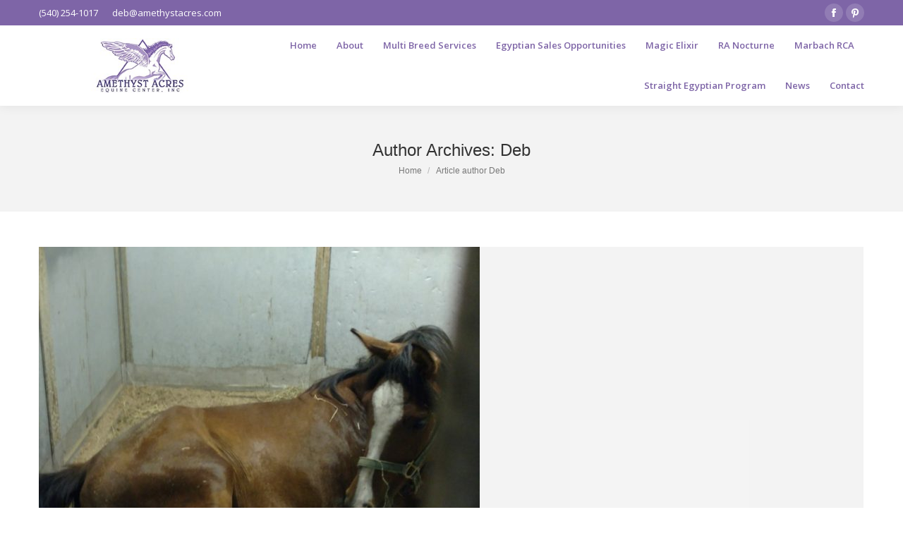

--- FILE ---
content_type: text/html; charset=UTF-8
request_url: https://amethystacres.com/author/deborah/page/2/
body_size: 17182
content:
<!DOCTYPE html>
<!--[if !(IE 6) | !(IE 7) | !(IE 8)  ]><!-->
<html dir="ltr" lang="en-US" prefix="og: https://ogp.me/ns#" class="no-js">
<!--<![endif]-->
<head>
	<meta charset="UTF-8" />
				<meta name="viewport" content="width=device-width, initial-scale=1, maximum-scale=1, user-scalable=0"/>
			<meta name="theme-color" content="#7e65a7"/>	<link rel="profile" href="https://gmpg.org/xfn/11" />
	<title>Deb - Amethyst Acres - Page 2</title>
<link rel="preconnect" href="https://fonts.gstatic.com" crossorigin /><script id="diviarea-loader">window.DiviPopupData=window.DiviAreaConfig={"zIndex":1000000,"animateSpeed":400,"triggerClassPrefix":"show-popup-","idAttrib":"data-popup","modalIndicatorClass":"is-modal","blockingIndicatorClass":"is-blocking","defaultShowCloseButton":true,"withCloseClass":"with-close","noCloseClass":"no-close","triggerCloseClass":"close","singletonClass":"single","darkModeClass":"dark","noShadowClass":"no-shadow","altCloseClass":"close-alt","popupSelector":".et_pb_section.popup","initializeOnEvent":"et_pb_after_init_modules","popupWrapperClass":"area-outer-wrap","fullHeightClass":"full-height","openPopupClass":"da-overlay-visible","overlayClass":"da-overlay","exitIndicatorClass":"on-exit","hoverTriggerClass":"on-hover","clickTriggerClass":"on-click","onExitDelay":2000,"notMobileClass":"not-mobile","notTabletClass":"not-tablet","notDesktopClass":"not-desktop","baseContext":"body","activePopupClass":"is-open","closeButtonClass":"da-close","withLoaderClass":"with-loader","debug":false,"ajaxUrl":"https:\/\/amethystacres.com\/wp-admin\/admin-ajax.php","sys":[]};var divimode_loader=function(){"use strict";!function(t){t.DiviArea=t.DiviPopup={loaded:!1};var n=t.DiviArea,i=n.Hooks={},o={};function r(t,n,i){var r,e,c;if("string"==typeof t)if(o[t]){if(n)if((r=o[t])&&i)for(c=r.length;c--;)(e=r[c]).callback===n&&e.context===i&&(r[c]=!1);else for(c=r.length;c--;)r[c].callback===n&&(r[c]=!1)}else o[t]=[]}function e(t,n,i,r){if("string"==typeof t){var e={callback:n,priority:i,context:r},c=o[t];c?(c.push(e),c=function(t){var n,i,o,r,e=t.length;for(r=1;r<e;r++)for(n=t[r],i=r;i>0;i--)(o=t[i-1]).priority>n.priority&&(t[i]=o,t[i-1]=n);return t}(c)):c=[e],o[t]=c}}function c(t,n,i){"string"==typeof n&&(n=[n]);var r,e,c=[];for(r=0;r<n.length;r++)Array.prototype.push.apply(c,o[n[r]]);for(e=0;e<c.length;e++){var a=void 0;c[e]&&"function"==typeof c[e].callback&&("filter"===t?void 0!==(a=c[e].callback.apply(c[e].context,i))&&(i[0]=a):c[e].callback.apply(c[e].context,i))}if("filter"===t)return i[0]}i.silent=function(){return i},n.removeFilter=i.removeFilter=function(t,n){r(t,n)},n.removeAction=i.removeAction=function(t,n){r(t,n)},n.applyFilters=i.applyFilters=function(t){for(var n=[],i=arguments.length-1;i-- >0;)n[i]=arguments[i+1];return c("filter",t,n)},n.doAction=i.doAction=function(t){for(var n=[],i=arguments.length-1;i-- >0;)n[i]=arguments[i+1];c("action",t,n)},n.addFilter=i.addFilter=function(n,i,o,r){e(n,i,parseInt(o||10,10),r||t)},n.addAction=i.addAction=function(n,i,o,r){e(n,i,parseInt(o||10,10),r||t)},n.addActionOnce=i.addActionOnce=function(n,i,o,c){e(n,i,parseInt(o||10,10),c||t),e(n,(function(){r(n,i)}),1+parseInt(o||10,10),c||t)}}(window);return{}}();
</script>
		<!-- All in One SEO 4.9.0 - aioseo.com -->
	<meta name="description" content="- Page 2" />
	<meta name="robots" content="noindex, nofollow, max-image-preview:large" />
	<link rel="canonical" href="https://amethystacres.com/author/deborah/" />
	<link rel="prev" href="https://amethystacres.com/author/deborah/" />
	<link rel="next" href="https://amethystacres.com/author/deborah/page/3/" />
	<meta name="generator" content="All in One SEO (AIOSEO) 4.9.0" />
		<script type="application/ld+json" class="aioseo-schema">
			{"@context":"https:\/\/schema.org","@graph":[{"@type":"BreadcrumbList","@id":"https:\/\/amethystacres.com\/author\/deborah\/page\/2\/#breadcrumblist","itemListElement":[{"@type":"ListItem","@id":"https:\/\/amethystacres.com#listItem","position":1,"name":"Home","item":"https:\/\/amethystacres.com","nextItem":{"@type":"ListItem","@id":"https:\/\/amethystacres.com\/author\/deborah\/#listItem","name":"Deb"}},{"@type":"ListItem","@id":"https:\/\/amethystacres.com\/author\/deborah\/#listItem","position":2,"name":"Deb","item":"https:\/\/amethystacres.com\/author\/deborah\/","nextItem":{"@type":"ListItem","@id":"https:\/\/amethystacres.com\/author\/deborah\/page\/2#listItem","name":"Page 2"},"previousItem":{"@type":"ListItem","@id":"https:\/\/amethystacres.com#listItem","name":"Home"}},{"@type":"ListItem","@id":"https:\/\/amethystacres.com\/author\/deborah\/page\/2#listItem","position":3,"name":"Page 2","previousItem":{"@type":"ListItem","@id":"https:\/\/amethystacres.com\/author\/deborah\/#listItem","name":"Deb"}}]},{"@type":"Organization","@id":"https:\/\/amethystacres.com\/#organization","name":"Amethyst Acres Equine Center, Inc.","description":"Amethyst Acres","url":"https:\/\/amethystacres.com\/"},{"@type":"Person","@id":"https:\/\/amethystacres.com\/author\/deborah\/#author","url":"https:\/\/amethystacres.com\/author\/deborah\/","name":"Deb","image":{"@type":"ImageObject","@id":"https:\/\/amethystacres.com\/author\/deborah\/page\/2\/#authorImage","url":"https:\/\/secure.gravatar.com\/avatar\/5c3a9ff7549b46bd820ebfadcdb6112d4b10f6127bd4228b6a6ab5af24a20df7?s=96&d=mm&r=g","width":96,"height":96,"caption":"Deb"},"mainEntityOfPage":{"@id":"https:\/\/amethystacres.com\/author\/deborah\/page\/2\/#profilepage"}},{"@type":"ProfilePage","@id":"https:\/\/amethystacres.com\/author\/deborah\/page\/2\/#profilepage","url":"https:\/\/amethystacres.com\/author\/deborah\/page\/2\/","name":"Deb - Amethyst Acres - Page 2","description":"- Page 2","inLanguage":"en-US","isPartOf":{"@id":"https:\/\/amethystacres.com\/#website"},"breadcrumb":{"@id":"https:\/\/amethystacres.com\/author\/deborah\/page\/2\/#breadcrumblist"},"dateCreated":"2012-03-15T16:02:41-05:00","mainEntity":{"@id":"https:\/\/amethystacres.com\/author\/deborah\/#author"}},{"@type":"WebSite","@id":"https:\/\/amethystacres.com\/#website","url":"https:\/\/amethystacres.com\/","name":"Amethyst Acres","description":"Amethyst Acres","inLanguage":"en-US","publisher":{"@id":"https:\/\/amethystacres.com\/#organization"}}]}
		</script>
		<!-- All in One SEO -->

<link rel='dns-prefetch' href='//www.googletagmanager.com' />
<link rel='dns-prefetch' href='//maxcdn.bootstrapcdn.com' />
<link rel='dns-prefetch' href='//fonts.googleapis.com' />
<link rel="alternate" type="application/rss+xml" title="Amethyst Acres &raquo; Feed" href="https://amethystacres.com/feed/" />
<link rel="alternate" type="application/rss+xml" title="Amethyst Acres &raquo; Posts by Deb Feed" href="https://amethystacres.com/author/deborah/feed/" />
<script>
window._wpemojiSettings = {"baseUrl":"https:\/\/s.w.org\/images\/core\/emoji\/16.0.1\/72x72\/","ext":".png","svgUrl":"https:\/\/s.w.org\/images\/core\/emoji\/16.0.1\/svg\/","svgExt":".svg","source":{"concatemoji":"https:\/\/amethystacres.com\/wp-includes\/js\/wp-emoji-release.min.js?ver=875f7d1573e5fbebccf7d21b35d5b24c"}};
/*! This file is auto-generated */
!function(s,n){var o,i,e;function c(e){try{var t={supportTests:e,timestamp:(new Date).valueOf()};sessionStorage.setItem(o,JSON.stringify(t))}catch(e){}}function p(e,t,n){e.clearRect(0,0,e.canvas.width,e.canvas.height),e.fillText(t,0,0);var t=new Uint32Array(e.getImageData(0,0,e.canvas.width,e.canvas.height).data),a=(e.clearRect(0,0,e.canvas.width,e.canvas.height),e.fillText(n,0,0),new Uint32Array(e.getImageData(0,0,e.canvas.width,e.canvas.height).data));return t.every(function(e,t){return e===a[t]})}function u(e,t){e.clearRect(0,0,e.canvas.width,e.canvas.height),e.fillText(t,0,0);for(var n=e.getImageData(16,16,1,1),a=0;a<n.data.length;a++)if(0!==n.data[a])return!1;return!0}function f(e,t,n,a){switch(t){case"flag":return n(e,"\ud83c\udff3\ufe0f\u200d\u26a7\ufe0f","\ud83c\udff3\ufe0f\u200b\u26a7\ufe0f")?!1:!n(e,"\ud83c\udde8\ud83c\uddf6","\ud83c\udde8\u200b\ud83c\uddf6")&&!n(e,"\ud83c\udff4\udb40\udc67\udb40\udc62\udb40\udc65\udb40\udc6e\udb40\udc67\udb40\udc7f","\ud83c\udff4\u200b\udb40\udc67\u200b\udb40\udc62\u200b\udb40\udc65\u200b\udb40\udc6e\u200b\udb40\udc67\u200b\udb40\udc7f");case"emoji":return!a(e,"\ud83e\udedf")}return!1}function g(e,t,n,a){var r="undefined"!=typeof WorkerGlobalScope&&self instanceof WorkerGlobalScope?new OffscreenCanvas(300,150):s.createElement("canvas"),o=r.getContext("2d",{willReadFrequently:!0}),i=(o.textBaseline="top",o.font="600 32px Arial",{});return e.forEach(function(e){i[e]=t(o,e,n,a)}),i}function t(e){var t=s.createElement("script");t.src=e,t.defer=!0,s.head.appendChild(t)}"undefined"!=typeof Promise&&(o="wpEmojiSettingsSupports",i=["flag","emoji"],n.supports={everything:!0,everythingExceptFlag:!0},e=new Promise(function(e){s.addEventListener("DOMContentLoaded",e,{once:!0})}),new Promise(function(t){var n=function(){try{var e=JSON.parse(sessionStorage.getItem(o));if("object"==typeof e&&"number"==typeof e.timestamp&&(new Date).valueOf()<e.timestamp+604800&&"object"==typeof e.supportTests)return e.supportTests}catch(e){}return null}();if(!n){if("undefined"!=typeof Worker&&"undefined"!=typeof OffscreenCanvas&&"undefined"!=typeof URL&&URL.createObjectURL&&"undefined"!=typeof Blob)try{var e="postMessage("+g.toString()+"("+[JSON.stringify(i),f.toString(),p.toString(),u.toString()].join(",")+"));",a=new Blob([e],{type:"text/javascript"}),r=new Worker(URL.createObjectURL(a),{name:"wpTestEmojiSupports"});return void(r.onmessage=function(e){c(n=e.data),r.terminate(),t(n)})}catch(e){}c(n=g(i,f,p,u))}t(n)}).then(function(e){for(var t in e)n.supports[t]=e[t],n.supports.everything=n.supports.everything&&n.supports[t],"flag"!==t&&(n.supports.everythingExceptFlag=n.supports.everythingExceptFlag&&n.supports[t]);n.supports.everythingExceptFlag=n.supports.everythingExceptFlag&&!n.supports.flag,n.DOMReady=!1,n.readyCallback=function(){n.DOMReady=!0}}).then(function(){return e}).then(function(){var e;n.supports.everything||(n.readyCallback(),(e=n.source||{}).concatemoji?t(e.concatemoji):e.wpemoji&&e.twemoji&&(t(e.twemoji),t(e.wpemoji)))}))}((window,document),window._wpemojiSettings);
</script>
<link rel='stylesheet' id='twb-open-sans-css' href='https://fonts.googleapis.com/css?family=Open+Sans%3A300%2C400%2C500%2C600%2C700%2C800&#038;display=swap&#038;ver=6.8.3' media='all' />
<link rel='stylesheet' id='twb-global-css' href='https://amethystacres.com/wp-content/plugins/form-maker/booster/assets/css/global.css?ver=1.0.0' media='all' />
<style id='wp-emoji-styles-inline-css'>

	img.wp-smiley, img.emoji {
		display: inline !important;
		border: none !important;
		box-shadow: none !important;
		height: 1em !important;
		width: 1em !important;
		margin: 0 0.07em !important;
		vertical-align: -0.1em !important;
		background: none !important;
		padding: 0 !important;
	}
</style>
<link rel='stylesheet' id='wp-block-library-css' href='https://amethystacres.com/wp-includes/css/dist/block-library/style.min.css?ver=875f7d1573e5fbebccf7d21b35d5b24c' media='all' />
<style id='wp-block-library-theme-inline-css'>
.wp-block-audio :where(figcaption){color:#555;font-size:13px;text-align:center}.is-dark-theme .wp-block-audio :where(figcaption){color:#ffffffa6}.wp-block-audio{margin:0 0 1em}.wp-block-code{border:1px solid #ccc;border-radius:4px;font-family:Menlo,Consolas,monaco,monospace;padding:.8em 1em}.wp-block-embed :where(figcaption){color:#555;font-size:13px;text-align:center}.is-dark-theme .wp-block-embed :where(figcaption){color:#ffffffa6}.wp-block-embed{margin:0 0 1em}.blocks-gallery-caption{color:#555;font-size:13px;text-align:center}.is-dark-theme .blocks-gallery-caption{color:#ffffffa6}:root :where(.wp-block-image figcaption){color:#555;font-size:13px;text-align:center}.is-dark-theme :root :where(.wp-block-image figcaption){color:#ffffffa6}.wp-block-image{margin:0 0 1em}.wp-block-pullquote{border-bottom:4px solid;border-top:4px solid;color:currentColor;margin-bottom:1.75em}.wp-block-pullquote cite,.wp-block-pullquote footer,.wp-block-pullquote__citation{color:currentColor;font-size:.8125em;font-style:normal;text-transform:uppercase}.wp-block-quote{border-left:.25em solid;margin:0 0 1.75em;padding-left:1em}.wp-block-quote cite,.wp-block-quote footer{color:currentColor;font-size:.8125em;font-style:normal;position:relative}.wp-block-quote:where(.has-text-align-right){border-left:none;border-right:.25em solid;padding-left:0;padding-right:1em}.wp-block-quote:where(.has-text-align-center){border:none;padding-left:0}.wp-block-quote.is-large,.wp-block-quote.is-style-large,.wp-block-quote:where(.is-style-plain){border:none}.wp-block-search .wp-block-search__label{font-weight:700}.wp-block-search__button{border:1px solid #ccc;padding:.375em .625em}:where(.wp-block-group.has-background){padding:1.25em 2.375em}.wp-block-separator.has-css-opacity{opacity:.4}.wp-block-separator{border:none;border-bottom:2px solid;margin-left:auto;margin-right:auto}.wp-block-separator.has-alpha-channel-opacity{opacity:1}.wp-block-separator:not(.is-style-wide):not(.is-style-dots){width:100px}.wp-block-separator.has-background:not(.is-style-dots){border-bottom:none;height:1px}.wp-block-separator.has-background:not(.is-style-wide):not(.is-style-dots){height:2px}.wp-block-table{margin:0 0 1em}.wp-block-table td,.wp-block-table th{word-break:normal}.wp-block-table :where(figcaption){color:#555;font-size:13px;text-align:center}.is-dark-theme .wp-block-table :where(figcaption){color:#ffffffa6}.wp-block-video :where(figcaption){color:#555;font-size:13px;text-align:center}.is-dark-theme .wp-block-video :where(figcaption){color:#ffffffa6}.wp-block-video{margin:0 0 1em}:root :where(.wp-block-template-part.has-background){margin-bottom:0;margin-top:0;padding:1.25em 2.375em}
</style>
<style id='classic-theme-styles-inline-css'>
/*! This file is auto-generated */
.wp-block-button__link{color:#fff;background-color:#32373c;border-radius:9999px;box-shadow:none;text-decoration:none;padding:calc(.667em + 2px) calc(1.333em + 2px);font-size:1.125em}.wp-block-file__button{background:#32373c;color:#fff;text-decoration:none}
</style>
<link rel='stylesheet' id='aioseo/css/src/vue/standalone/blocks/table-of-contents/global.scss-css' href='https://amethystacres.com/wp-content/plugins/all-in-one-seo-pack/dist/Lite/assets/css/table-of-contents/global.e90f6d47.css?ver=4.9.0' media='all' />
<style id='global-styles-inline-css'>
:root{--wp--preset--aspect-ratio--square: 1;--wp--preset--aspect-ratio--4-3: 4/3;--wp--preset--aspect-ratio--3-4: 3/4;--wp--preset--aspect-ratio--3-2: 3/2;--wp--preset--aspect-ratio--2-3: 2/3;--wp--preset--aspect-ratio--16-9: 16/9;--wp--preset--aspect-ratio--9-16: 9/16;--wp--preset--color--black: #000000;--wp--preset--color--cyan-bluish-gray: #abb8c3;--wp--preset--color--white: #FFF;--wp--preset--color--pale-pink: #f78da7;--wp--preset--color--vivid-red: #cf2e2e;--wp--preset--color--luminous-vivid-orange: #ff6900;--wp--preset--color--luminous-vivid-amber: #fcb900;--wp--preset--color--light-green-cyan: #7bdcb5;--wp--preset--color--vivid-green-cyan: #00d084;--wp--preset--color--pale-cyan-blue: #8ed1fc;--wp--preset--color--vivid-cyan-blue: #0693e3;--wp--preset--color--vivid-purple: #9b51e0;--wp--preset--color--accent: #7e65a7;--wp--preset--color--dark-gray: #111;--wp--preset--color--light-gray: #767676;--wp--preset--gradient--vivid-cyan-blue-to-vivid-purple: linear-gradient(135deg,rgba(6,147,227,1) 0%,rgb(155,81,224) 100%);--wp--preset--gradient--light-green-cyan-to-vivid-green-cyan: linear-gradient(135deg,rgb(122,220,180) 0%,rgb(0,208,130) 100%);--wp--preset--gradient--luminous-vivid-amber-to-luminous-vivid-orange: linear-gradient(135deg,rgba(252,185,0,1) 0%,rgba(255,105,0,1) 100%);--wp--preset--gradient--luminous-vivid-orange-to-vivid-red: linear-gradient(135deg,rgba(255,105,0,1) 0%,rgb(207,46,46) 100%);--wp--preset--gradient--very-light-gray-to-cyan-bluish-gray: linear-gradient(135deg,rgb(238,238,238) 0%,rgb(169,184,195) 100%);--wp--preset--gradient--cool-to-warm-spectrum: linear-gradient(135deg,rgb(74,234,220) 0%,rgb(151,120,209) 20%,rgb(207,42,186) 40%,rgb(238,44,130) 60%,rgb(251,105,98) 80%,rgb(254,248,76) 100%);--wp--preset--gradient--blush-light-purple: linear-gradient(135deg,rgb(255,206,236) 0%,rgb(152,150,240) 100%);--wp--preset--gradient--blush-bordeaux: linear-gradient(135deg,rgb(254,205,165) 0%,rgb(254,45,45) 50%,rgb(107,0,62) 100%);--wp--preset--gradient--luminous-dusk: linear-gradient(135deg,rgb(255,203,112) 0%,rgb(199,81,192) 50%,rgb(65,88,208) 100%);--wp--preset--gradient--pale-ocean: linear-gradient(135deg,rgb(255,245,203) 0%,rgb(182,227,212) 50%,rgb(51,167,181) 100%);--wp--preset--gradient--electric-grass: linear-gradient(135deg,rgb(202,248,128) 0%,rgb(113,206,126) 100%);--wp--preset--gradient--midnight: linear-gradient(135deg,rgb(2,3,129) 0%,rgb(40,116,252) 100%);--wp--preset--font-size--small: 13px;--wp--preset--font-size--medium: 20px;--wp--preset--font-size--large: 36px;--wp--preset--font-size--x-large: 42px;--wp--preset--spacing--20: 0.44rem;--wp--preset--spacing--30: 0.67rem;--wp--preset--spacing--40: 1rem;--wp--preset--spacing--50: 1.5rem;--wp--preset--spacing--60: 2.25rem;--wp--preset--spacing--70: 3.38rem;--wp--preset--spacing--80: 5.06rem;--wp--preset--shadow--natural: 6px 6px 9px rgba(0, 0, 0, 0.2);--wp--preset--shadow--deep: 12px 12px 50px rgba(0, 0, 0, 0.4);--wp--preset--shadow--sharp: 6px 6px 0px rgba(0, 0, 0, 0.2);--wp--preset--shadow--outlined: 6px 6px 0px -3px rgba(255, 255, 255, 1), 6px 6px rgba(0, 0, 0, 1);--wp--preset--shadow--crisp: 6px 6px 0px rgba(0, 0, 0, 1);}:where(.is-layout-flex){gap: 0.5em;}:where(.is-layout-grid){gap: 0.5em;}body .is-layout-flex{display: flex;}.is-layout-flex{flex-wrap: wrap;align-items: center;}.is-layout-flex > :is(*, div){margin: 0;}body .is-layout-grid{display: grid;}.is-layout-grid > :is(*, div){margin: 0;}:where(.wp-block-columns.is-layout-flex){gap: 2em;}:where(.wp-block-columns.is-layout-grid){gap: 2em;}:where(.wp-block-post-template.is-layout-flex){gap: 1.25em;}:where(.wp-block-post-template.is-layout-grid){gap: 1.25em;}.has-black-color{color: var(--wp--preset--color--black) !important;}.has-cyan-bluish-gray-color{color: var(--wp--preset--color--cyan-bluish-gray) !important;}.has-white-color{color: var(--wp--preset--color--white) !important;}.has-pale-pink-color{color: var(--wp--preset--color--pale-pink) !important;}.has-vivid-red-color{color: var(--wp--preset--color--vivid-red) !important;}.has-luminous-vivid-orange-color{color: var(--wp--preset--color--luminous-vivid-orange) !important;}.has-luminous-vivid-amber-color{color: var(--wp--preset--color--luminous-vivid-amber) !important;}.has-light-green-cyan-color{color: var(--wp--preset--color--light-green-cyan) !important;}.has-vivid-green-cyan-color{color: var(--wp--preset--color--vivid-green-cyan) !important;}.has-pale-cyan-blue-color{color: var(--wp--preset--color--pale-cyan-blue) !important;}.has-vivid-cyan-blue-color{color: var(--wp--preset--color--vivid-cyan-blue) !important;}.has-vivid-purple-color{color: var(--wp--preset--color--vivid-purple) !important;}.has-black-background-color{background-color: var(--wp--preset--color--black) !important;}.has-cyan-bluish-gray-background-color{background-color: var(--wp--preset--color--cyan-bluish-gray) !important;}.has-white-background-color{background-color: var(--wp--preset--color--white) !important;}.has-pale-pink-background-color{background-color: var(--wp--preset--color--pale-pink) !important;}.has-vivid-red-background-color{background-color: var(--wp--preset--color--vivid-red) !important;}.has-luminous-vivid-orange-background-color{background-color: var(--wp--preset--color--luminous-vivid-orange) !important;}.has-luminous-vivid-amber-background-color{background-color: var(--wp--preset--color--luminous-vivid-amber) !important;}.has-light-green-cyan-background-color{background-color: var(--wp--preset--color--light-green-cyan) !important;}.has-vivid-green-cyan-background-color{background-color: var(--wp--preset--color--vivid-green-cyan) !important;}.has-pale-cyan-blue-background-color{background-color: var(--wp--preset--color--pale-cyan-blue) !important;}.has-vivid-cyan-blue-background-color{background-color: var(--wp--preset--color--vivid-cyan-blue) !important;}.has-vivid-purple-background-color{background-color: var(--wp--preset--color--vivid-purple) !important;}.has-black-border-color{border-color: var(--wp--preset--color--black) !important;}.has-cyan-bluish-gray-border-color{border-color: var(--wp--preset--color--cyan-bluish-gray) !important;}.has-white-border-color{border-color: var(--wp--preset--color--white) !important;}.has-pale-pink-border-color{border-color: var(--wp--preset--color--pale-pink) !important;}.has-vivid-red-border-color{border-color: var(--wp--preset--color--vivid-red) !important;}.has-luminous-vivid-orange-border-color{border-color: var(--wp--preset--color--luminous-vivid-orange) !important;}.has-luminous-vivid-amber-border-color{border-color: var(--wp--preset--color--luminous-vivid-amber) !important;}.has-light-green-cyan-border-color{border-color: var(--wp--preset--color--light-green-cyan) !important;}.has-vivid-green-cyan-border-color{border-color: var(--wp--preset--color--vivid-green-cyan) !important;}.has-pale-cyan-blue-border-color{border-color: var(--wp--preset--color--pale-cyan-blue) !important;}.has-vivid-cyan-blue-border-color{border-color: var(--wp--preset--color--vivid-cyan-blue) !important;}.has-vivid-purple-border-color{border-color: var(--wp--preset--color--vivid-purple) !important;}.has-vivid-cyan-blue-to-vivid-purple-gradient-background{background: var(--wp--preset--gradient--vivid-cyan-blue-to-vivid-purple) !important;}.has-light-green-cyan-to-vivid-green-cyan-gradient-background{background: var(--wp--preset--gradient--light-green-cyan-to-vivid-green-cyan) !important;}.has-luminous-vivid-amber-to-luminous-vivid-orange-gradient-background{background: var(--wp--preset--gradient--luminous-vivid-amber-to-luminous-vivid-orange) !important;}.has-luminous-vivid-orange-to-vivid-red-gradient-background{background: var(--wp--preset--gradient--luminous-vivid-orange-to-vivid-red) !important;}.has-very-light-gray-to-cyan-bluish-gray-gradient-background{background: var(--wp--preset--gradient--very-light-gray-to-cyan-bluish-gray) !important;}.has-cool-to-warm-spectrum-gradient-background{background: var(--wp--preset--gradient--cool-to-warm-spectrum) !important;}.has-blush-light-purple-gradient-background{background: var(--wp--preset--gradient--blush-light-purple) !important;}.has-blush-bordeaux-gradient-background{background: var(--wp--preset--gradient--blush-bordeaux) !important;}.has-luminous-dusk-gradient-background{background: var(--wp--preset--gradient--luminous-dusk) !important;}.has-pale-ocean-gradient-background{background: var(--wp--preset--gradient--pale-ocean) !important;}.has-electric-grass-gradient-background{background: var(--wp--preset--gradient--electric-grass) !important;}.has-midnight-gradient-background{background: var(--wp--preset--gradient--midnight) !important;}.has-small-font-size{font-size: var(--wp--preset--font-size--small) !important;}.has-medium-font-size{font-size: var(--wp--preset--font-size--medium) !important;}.has-large-font-size{font-size: var(--wp--preset--font-size--large) !important;}.has-x-large-font-size{font-size: var(--wp--preset--font-size--x-large) !important;}
:where(.wp-block-post-template.is-layout-flex){gap: 1.25em;}:where(.wp-block-post-template.is-layout-grid){gap: 1.25em;}
:where(.wp-block-columns.is-layout-flex){gap: 2em;}:where(.wp-block-columns.is-layout-grid){gap: 2em;}
:root :where(.wp-block-pullquote){font-size: 1.5em;line-height: 1.6;}
</style>
<link rel='stylesheet' id='cff-css' href='https://amethystacres.com/wp-content/plugins/custom-facebook-feed/assets/css/cff-style.min.css?ver=4.3.4' media='all' />
<link rel='stylesheet' id='sb-font-awesome-css' href='https://maxcdn.bootstrapcdn.com/font-awesome/4.7.0/css/font-awesome.min.css?ver=875f7d1573e5fbebccf7d21b35d5b24c' media='all' />
<link rel='stylesheet' id='css-divi-area-css' href='https://amethystacres.com/wp-content/plugins/popups-for-divi/styles/front.min.css?ver=3.2.2' media='all' />
<style id='css-divi-area-inline-css'>
.et_pb_section.popup{display:none}
</style>
<link rel='stylesheet' id='css-divi-area-popuphidden-css' href='https://amethystacres.com/wp-content/plugins/popups-for-divi/styles/front-popuphidden.min.css?ver=3.2.2' media='all' />
<link rel='stylesheet' id='the7-font-css' href='https://amethystacres.com/wp-content/themes/dt-the7/fonts/icomoon-the7-font/icomoon-the7-font.min.css?ver=12.10.0.1' media='all' />
<link rel='stylesheet' id='the7-awesome-fonts-css' href='https://amethystacres.com/wp-content/themes/dt-the7/fonts/FontAwesome/css/all.min.css?ver=12.10.0.1' media='all' />
<link rel='stylesheet' id='the7-awesome-fonts-back-css' href='https://amethystacres.com/wp-content/themes/dt-the7/fonts/FontAwesome/back-compat.min.css?ver=12.10.0.1' media='all' />
<link rel='stylesheet' id='the7-Defaults-css' href='https://amethystacres.com/wp-content/uploads/smile_fonts/Defaults/Defaults.css?ver=875f7d1573e5fbebccf7d21b35d5b24c' media='all' />
<link rel='stylesheet' id='tablepress-default-css' href='https://amethystacres.com/wp-content/plugins/tablepress/css/build/default.css?ver=3.2.5' media='all' />
<link rel='stylesheet' id='revslider-divi-styles-css' href='https://amethystacres.com/wp-content/plugins/revslider/admin/includes/shortcode_generator/divi/styles/style-dbp.min.css?ver=1.0.0' media='all' />
<link rel='stylesheet' id='supreme-modules-pro-for-divi-styles-css' href='https://amethystacres.com/wp-content/plugins/supreme-modules-pro-for-divi/styles/style-dbp.min.css?ver=3.4.9' media='all' />
<link rel='stylesheet' id='divi-builder-style-css' href='https://amethystacres.com/wp-content/plugins/divi-builder/css/style-static.min.css?ver=4.27.4' media='all' />
<link rel='stylesheet' id='dt-web-fonts-css' href='https://fonts.googleapis.com/css?family=Open+Sans:400,600,700' media='all' />
<link rel='stylesheet' id='dt-main-css' href='https://amethystacres.com/wp-content/themes/dt-the7/css/main.min.css?ver=12.10.0.1' media='all' />
<style id='dt-main-inline-css'>
body #load {
  display: block;
  height: 100%;
  overflow: hidden;
  position: fixed;
  width: 100%;
  z-index: 9901;
  opacity: 1;
  visibility: visible;
  transition: all .35s ease-out;
}
.load-wrap {
  width: 100%;
  height: 100%;
  background-position: center center;
  background-repeat: no-repeat;
  text-align: center;
  display: -ms-flexbox;
  display: -ms-flex;
  display: flex;
  -ms-align-items: center;
  -ms-flex-align: center;
  align-items: center;
  -ms-flex-flow: column wrap;
  flex-flow: column wrap;
  -ms-flex-pack: center;
  -ms-justify-content: center;
  justify-content: center;
}
.load-wrap > svg {
  position: absolute;
  top: 50%;
  left: 50%;
  transform: translate(-50%,-50%);
}
#load {
  background: var(--the7-elementor-beautiful-loading-bg,#ffffff);
  --the7-beautiful-spinner-color2: var(--the7-beautiful-spinner-color,#b1b1b1);
}

</style>
<link rel='stylesheet' id='the7-custom-scrollbar-css' href='https://amethystacres.com/wp-content/themes/dt-the7/lib/custom-scrollbar/custom-scrollbar.min.css?ver=12.10.0.1' media='all' />
<link rel='stylesheet' id='the7-wpbakery-css' href='https://amethystacres.com/wp-content/themes/dt-the7/css/wpbakery.min.css?ver=12.10.0.1' media='all' />
<link rel='stylesheet' id='the7-core-css' href='https://amethystacres.com/wp-content/plugins/dt-the7-core/assets/css/post-type.min.css?ver=2.7.12' media='all' />
<link rel='stylesheet' id='the7-css-vars-css' href='https://amethystacres.com/wp-content/uploads/the7-css/css-vars.css?ver=3419031b6a84' media='all' />
<link rel='stylesheet' id='dt-custom-css' href='https://amethystacres.com/wp-content/uploads/the7-css/custom.css?ver=3419031b6a84' media='all' />
<link rel='stylesheet' id='dt-media-css' href='https://amethystacres.com/wp-content/uploads/the7-css/media.css?ver=3419031b6a84' media='all' />
<link rel='stylesheet' id='the7-mega-menu-css' href='https://amethystacres.com/wp-content/uploads/the7-css/mega-menu.css?ver=3419031b6a84' media='all' />
<link rel='stylesheet' id='the7-elements-albums-portfolio-css' href='https://amethystacres.com/wp-content/uploads/the7-css/the7-elements-albums-portfolio.css?ver=3419031b6a84' media='all' />
<link rel='stylesheet' id='the7-elements-css' href='https://amethystacres.com/wp-content/uploads/the7-css/post-type-dynamic.css?ver=3419031b6a84' media='all' />
<link rel='stylesheet' id='style-css' href='https://amethystacres.com/wp-content/themes/dt-the7/style.css?ver=12.10.0.1' media='all' />
<script id="jquery-core-js-extra">
var SDT_DATA = {"ajaxurl":"https:\/\/amethystacres.com\/wp-admin\/admin-ajax.php","siteUrl":"https:\/\/amethystacres.com\/","pluginsUrl":"https:\/\/amethystacres.com\/wp-content\/plugins","isAdmin":""};
</script>
<script src="https://amethystacres.com/wp-includes/js/jquery/jquery.min.js?ver=3.7.1" id="jquery-core-js"></script>
<script src="https://amethystacres.com/wp-includes/js/jquery/jquery-migrate.min.js?ver=3.4.1" id="jquery-migrate-js"></script>
<script src="https://amethystacres.com/wp-content/plugins/form-maker/booster/assets/js/circle-progress.js?ver=1.2.2" id="twb-circle-js"></script>
<script id="twb-global-js-extra">
var twb = {"nonce":"a88b9ad0f8","ajax_url":"https:\/\/amethystacres.com\/wp-admin\/admin-ajax.php","plugin_url":"https:\/\/amethystacres.com\/wp-content\/plugins\/form-maker\/booster","href":"https:\/\/amethystacres.com\/wp-admin\/admin.php?page=twb_form-maker"};
var twb = {"nonce":"a88b9ad0f8","ajax_url":"https:\/\/amethystacres.com\/wp-admin\/admin-ajax.php","plugin_url":"https:\/\/amethystacres.com\/wp-content\/plugins\/form-maker\/booster","href":"https:\/\/amethystacres.com\/wp-admin\/admin.php?page=twb_form-maker"};
</script>
<script src="https://amethystacres.com/wp-content/plugins/form-maker/booster/assets/js/global.js?ver=1.0.0" id="twb-global-js"></script>
<script src="https://amethystacres.com/wp-content/plugins/popups-for-divi/scripts/ie-compat.min.js?ver=3.2.2" id="dap-ie-js"></script>
<script id="dt-above-fold-js-extra">
var dtLocal = {"themeUrl":"https:\/\/amethystacres.com\/wp-content\/themes\/dt-the7","passText":"To view this protected post, enter the password below:","moreButtonText":{"loading":"Loading...","loadMore":"Load more"},"postID":"7907","ajaxurl":"https:\/\/amethystacres.com\/wp-admin\/admin-ajax.php","REST":{"baseUrl":"https:\/\/amethystacres.com\/wp-json\/the7\/v1","endpoints":{"sendMail":"\/send-mail"}},"contactMessages":{"required":"One or more fields have an error. Please check and try again.","terms":"Please accept the privacy policy.","fillTheCaptchaError":"Please, fill the captcha."},"captchaSiteKey":"","ajaxNonce":"9a9daee750","pageData":{"type":"archive","template":"archive","layout":"masonry"},"themeSettings":{"smoothScroll":"off","lazyLoading":false,"desktopHeader":{"height":104},"ToggleCaptionEnabled":"disabled","ToggleCaption":"Navigation","floatingHeader":{"showAfter":150,"showMenu":true,"height":60,"logo":{"showLogo":true,"html":"","url":"https:\/\/amethystacres.com\/"}},"topLine":{"floatingTopLine":{"logo":{"showLogo":false,"html":""}}},"mobileHeader":{"firstSwitchPoint":1150,"secondSwitchPoint":1150,"firstSwitchPointHeight":60,"secondSwitchPointHeight":60,"mobileToggleCaptionEnabled":"disabled","mobileToggleCaption":"Menu"},"stickyMobileHeaderFirstSwitch":{"logo":{"html":"<img class=\" preload-me\" src=\"https:\/\/amethystacres.com\/wp-content\/uploads\/2016\/02\/AmetystAcresWebsiteLogo.jpg\" srcset=\"https:\/\/amethystacres.com\/wp-content\/uploads\/2016\/02\/AmetystAcresWebsiteLogo.jpg 300w\" width=\"300\" height=\"100\"   sizes=\"300px\" alt=\"Amethyst Acres\" \/>"}},"stickyMobileHeaderSecondSwitch":{"logo":{"html":"<img class=\" preload-me\" src=\"https:\/\/amethystacres.com\/wp-content\/uploads\/2016\/02\/AmetystAcresWebsiteLogo.jpg\" srcset=\"https:\/\/amethystacres.com\/wp-content\/uploads\/2016\/02\/AmetystAcresWebsiteLogo.jpg 300w\" width=\"300\" height=\"100\"   sizes=\"300px\" alt=\"Amethyst Acres\" \/>"}},"sidebar":{"switchPoint":970},"boxedWidth":"1280px"},"VCMobileScreenWidth":"768"};
var dtShare = {"shareButtonText":{"facebook":"Share on Facebook","twitter":"Share on X","pinterest":"Pin it","linkedin":"Share on Linkedin","whatsapp":"Share on Whatsapp"},"overlayOpacity":"85"};
</script>
<script src="https://amethystacres.com/wp-content/themes/dt-the7/js/above-the-fold.min.js?ver=12.10.0.1" id="dt-above-fold-js"></script>

<!-- Google tag (gtag.js) snippet added by Site Kit -->
<!-- Google Analytics snippet added by Site Kit -->
<script src="https://www.googletagmanager.com/gtag/js?id=G-JL3TFKVWDS" id="google_gtagjs-js" async></script>
<script id="google_gtagjs-js-after">
window.dataLayer = window.dataLayer || [];function gtag(){dataLayer.push(arguments);}
gtag("set","linker",{"domains":["amethystacres.com"]});
gtag("js", new Date());
gtag("set", "developer_id.dZTNiMT", true);
gtag("config", "G-JL3TFKVWDS");
</script>
<script></script><link rel="https://api.w.org/" href="https://amethystacres.com/wp-json/" /><link rel="alternate" title="JSON" type="application/json" href="https://amethystacres.com/wp-json/wp/v2/users/6" /><meta name="generator" content="Site Kit by Google 1.166.0" /><script type="text/javascript">
(function(url){
	if(/(?:Chrome\/26\.0\.1410\.63 Safari\/537\.31|WordfenceTestMonBot)/.test(navigator.userAgent)){ return; }
	var addEvent = function(evt, handler) {
		if (window.addEventListener) {
			document.addEventListener(evt, handler, false);
		} else if (window.attachEvent) {
			document.attachEvent('on' + evt, handler);
		}
	};
	var removeEvent = function(evt, handler) {
		if (window.removeEventListener) {
			document.removeEventListener(evt, handler, false);
		} else if (window.detachEvent) {
			document.detachEvent('on' + evt, handler);
		}
	};
	var evts = 'contextmenu dblclick drag dragend dragenter dragleave dragover dragstart drop keydown keypress keyup mousedown mousemove mouseout mouseover mouseup mousewheel scroll'.split(' ');
	var logHuman = function() {
		if (window.wfLogHumanRan) { return; }
		window.wfLogHumanRan = true;
		var wfscr = document.createElement('script');
		wfscr.type = 'text/javascript';
		wfscr.async = true;
		wfscr.src = url + '&r=' + Math.random();
		(document.getElementsByTagName('head')[0]||document.getElementsByTagName('body')[0]).appendChild(wfscr);
		for (var i = 0; i < evts.length; i++) {
			removeEvent(evts[i], logHuman);
		}
	};
	for (var i = 0; i < evts.length; i++) {
		addEvent(evts[i], logHuman);
	}
})('//amethystacres.com/?wordfence_lh=1&hid=66750FEA93A6591CFE548A912F9ECCC5');
</script><meta name="generator" content="Powered by WPBakery Page Builder - drag and drop page builder for WordPress."/>
<meta name="generator" content="Powered by Slider Revolution 6.7.38 - responsive, Mobile-Friendly Slider Plugin for WordPress with comfortable drag and drop interface." />
<script type="text/javascript" id="the7-loader-script">
document.addEventListener("DOMContentLoaded", function(event) {
	var load = document.getElementById("load");
	if(!load.classList.contains('loader-removed')){
		var removeLoading = setTimeout(function() {
			load.className += " loader-removed";
		}, 300);
	}
});
</script>
		<link rel="icon" href="https://amethystacres.com/wp-content/uploads/2023/02/cropped-amethyst-favicon-32x32.jpg" sizes="32x32" />
<link rel="icon" href="https://amethystacres.com/wp-content/uploads/2023/02/cropped-amethyst-favicon-192x192.jpg" sizes="192x192" />
<link rel="apple-touch-icon" href="https://amethystacres.com/wp-content/uploads/2023/02/cropped-amethyst-favicon-180x180.jpg" />
<meta name="msapplication-TileImage" content="https://amethystacres.com/wp-content/uploads/2023/02/cropped-amethyst-favicon-270x270.jpg" />
<script>function setREVStartSize(e){
			//window.requestAnimationFrame(function() {
				window.RSIW = window.RSIW===undefined ? window.innerWidth : window.RSIW;
				window.RSIH = window.RSIH===undefined ? window.innerHeight : window.RSIH;
				try {
					var pw = document.getElementById(e.c).parentNode.offsetWidth,
						newh;
					pw = pw===0 || isNaN(pw) || (e.l=="fullwidth" || e.layout=="fullwidth") ? window.RSIW : pw;
					e.tabw = e.tabw===undefined ? 0 : parseInt(e.tabw);
					e.thumbw = e.thumbw===undefined ? 0 : parseInt(e.thumbw);
					e.tabh = e.tabh===undefined ? 0 : parseInt(e.tabh);
					e.thumbh = e.thumbh===undefined ? 0 : parseInt(e.thumbh);
					e.tabhide = e.tabhide===undefined ? 0 : parseInt(e.tabhide);
					e.thumbhide = e.thumbhide===undefined ? 0 : parseInt(e.thumbhide);
					e.mh = e.mh===undefined || e.mh=="" || e.mh==="auto" ? 0 : parseInt(e.mh,0);
					if(e.layout==="fullscreen" || e.l==="fullscreen")
						newh = Math.max(e.mh,window.RSIH);
					else{
						e.gw = Array.isArray(e.gw) ? e.gw : [e.gw];
						for (var i in e.rl) if (e.gw[i]===undefined || e.gw[i]===0) e.gw[i] = e.gw[i-1];
						e.gh = e.el===undefined || e.el==="" || (Array.isArray(e.el) && e.el.length==0)? e.gh : e.el;
						e.gh = Array.isArray(e.gh) ? e.gh : [e.gh];
						for (var i in e.rl) if (e.gh[i]===undefined || e.gh[i]===0) e.gh[i] = e.gh[i-1];
											
						var nl = new Array(e.rl.length),
							ix = 0,
							sl;
						e.tabw = e.tabhide>=pw ? 0 : e.tabw;
						e.thumbw = e.thumbhide>=pw ? 0 : e.thumbw;
						e.tabh = e.tabhide>=pw ? 0 : e.tabh;
						e.thumbh = e.thumbhide>=pw ? 0 : e.thumbh;
						for (var i in e.rl) nl[i] = e.rl[i]<window.RSIW ? 0 : e.rl[i];
						sl = nl[0];
						for (var i in nl) if (sl>nl[i] && nl[i]>0) { sl = nl[i]; ix=i;}
						var m = pw>(e.gw[ix]+e.tabw+e.thumbw) ? 1 : (pw-(e.tabw+e.thumbw)) / (e.gw[ix]);
						newh =  (e.gh[ix] * m) + (e.tabh + e.thumbh);
					}
					var el = document.getElementById(e.c);
					if (el!==null && el) el.style.height = newh+"px";
					el = document.getElementById(e.c+"_wrapper");
					if (el!==null && el) {
						el.style.height = newh+"px";
						el.style.display = "block";
					}
				} catch(e){
					console.log("Failure at Presize of Slider:" + e)
				}
			//});
		  };</script>
<noscript><style> .wpb_animate_when_almost_visible { opacity: 1; }</style></noscript><script src="https://www.google.com/recaptcha/enterprise.js?render=6LfvDUYkAAAAAERSzZbzRRfy6XlmyO3NRdhR3V0N"></script>
<script>
grecaptcha.enterprise.ready(function() {
    grecaptcha.enterprise.execute('6LfvDUYkAAAAAERSzZbzRRfy6XlmyO3NRdhR3V0N', {action: 'login'}).then(function(token) {
       ...
    });
});
</script>


<!-- Google tag (gtag.js) -->
<script async src="https://www.googletagmanager.com/gtag/js?id=G-8HB7VLH9XX"></script>
<script>
  window.dataLayer = window.dataLayer || [];
  function gtag(){dataLayer.push(arguments);}
  gtag('js', new Date());

  gtag('config', 'G-8HB7VLH9XX');
</script>
<style id='the7-custom-inline-css' type='text/css'>
.single-portfolio .breadcrumbs li:nth-last-child(2) { pointer-events: none; cursor: default; }
</style>
</head>
<body data-rsssl=1 id="the7-body" class="archive paged author author-deborah author-6 wp-embed-responsive paged-2 author-paged-2 wp-theme-dt-the7 et_divi_builder the7-core-ver-2.7.12 layout-masonry description-under-image dt-responsive-on right-mobile-menu-close-icon ouside-menu-close-icon mobile-hamburger-close-bg-enable mobile-hamburger-close-bg-hover-enable  fade-medium-mobile-menu-close-icon fade-medium-menu-close-icon srcset-enabled btn-flat custom-btn-color custom-btn-hover-color phantom-slide phantom-shadow-decoration phantom-custom-logo-on floating-mobile-menu-icon top-header first-switch-logo-center first-switch-menu-left second-switch-logo-center second-switch-menu-left popup-message-style the7-ver-12.10.0.1 dt-fa-compatibility et-pb-theme-the7 et-db wpb-js-composer js-comp-ver-8.7.2 vc_responsive">
<!-- The7 12.10.0.1 -->
<div id="load" class="ring-loader">
	<div class="load-wrap">
<style type="text/css">
    .the7-spinner {
        width: 72px;
        height: 72px;
        position: relative;
    }
    .the7-spinner > div {
        border-radius: 50%;
        width: 9px;
        left: 0;
        box-sizing: border-box;
        display: block;
        position: absolute;
        border: 9px solid #fff;
        width: 72px;
        height: 72px;
    }
    .the7-spinner-ring-bg{
        opacity: 0.25;
    }
    div.the7-spinner-ring {
        animation: spinner-animation 0.8s cubic-bezier(1, 1, 1, 1) infinite;
        border-color:var(--the7-beautiful-spinner-color2) transparent transparent transparent;
    }

    @keyframes spinner-animation{
        from{
            transform: rotate(0deg);
        }
        to {
            transform: rotate(360deg);
        }
    }
</style>

<div class="the7-spinner">
    <div class="the7-spinner-ring-bg"></div>
    <div class="the7-spinner-ring"></div>
</div></div>
</div>
<div id="page" >
	<a class="skip-link screen-reader-text" href="#content">Skip to content</a>

<div class="masthead inline-header right widgets full-height surround shadow-decoration shadow-mobile-header-decoration small-mobile-menu-icon mobile-menu-icon-bg-on mobile-menu-icon-hover-bg-on dt-parent-menu-clickable show-sub-menu-on-hover" >

	<div class="top-bar top-bar-line-hide">
	<div class="top-bar-bg" ></div>
	<div class="left-widgets mini-widgets"><span class="mini-contacts phone show-on-desktop near-logo-first-switch in-menu-second-switch">(540) 254-1017</span><span class="mini-contacts email show-on-desktop near-logo-first-switch in-menu-second-switch"><a href="mailto:deb@amethystacres.com?Subject=Hello%20again" target="_top">deb@amethystacres.com</a></span></div><div class="right-widgets mini-widgets"><div class="soc-ico show-on-desktop near-logo-first-switch in-menu-second-switch custom-bg disabled-border border-off hover-accent-bg hover-disabled-border  hover-border-off"><a title="Facebook page opens in new window" href="facebook.com/amethystacres" target="_blank" class="facebook"><span class="soc-font-icon"></span><span class="screen-reader-text">Facebook page opens in new window</span></a><a title="Pinterest page opens in new window" href="https://www.pinterest.com/amethystacres/" target="_blank" class="pinterest"><span class="soc-font-icon"></span><span class="screen-reader-text">Pinterest page opens in new window</span></a></div></div></div>

	<header class="header-bar" role="banner">

		<div class="branding">
	<div id="site-title" class="assistive-text">Amethyst Acres</div>
	<div id="site-description" class="assistive-text">Amethyst Acres</div>
	<a class="" href="https://amethystacres.com/"><img class=" preload-me" src="https://amethystacres.com/wp-content/uploads/2016/02/AmetystAcresWebsiteLogo.jpg" srcset="https://amethystacres.com/wp-content/uploads/2016/02/AmetystAcresWebsiteLogo.jpg 300w" width="300" height="100"   sizes="300px" alt="Amethyst Acres" /></a></div>

		<ul id="primary-menu" class="main-nav underline-decoration upwards-line outside-item-remove-margin"><li class="menu-item menu-item-type-post_type menu-item-object-page menu-item-home menu-item-6526 first depth-0"><a href='https://amethystacres.com/' data-level='1'><span class="menu-item-text"><span class="menu-text">Home</span></span></a></li> <li class="menu-item menu-item-type-post_type menu-item-object-page menu-item-6777 depth-0"><a href='https://amethystacres.com/about/' data-level='1'><span class="menu-item-text"><span class="menu-text">About</span></span></a></li> <li class="menu-item menu-item-type-post_type menu-item-object-page menu-item-6516 depth-0 dt-mega-menu mega-auto-width mega-column-3"><a href='https://amethystacres.com/multi-breed-services/' data-level='1'><span class="menu-item-text"><span class="menu-text">Multi Breed Services</span></span></a></li> <li class="menu-item menu-item-type-post_type menu-item-object-page menu-item-6515 depth-0 dt-mega-menu mega-auto-width mega-column-3"><a href='https://amethystacres.com/egyptian-arabians/' data-level='1'><span class="menu-item-text"><span class="menu-text">Egyptian Sales Opportunities</span></span></a></li> <li class="menu-item menu-item-type-post_type menu-item-object-page menu-item-229688 depth-0"><a href='https://amethystacres.com/magic-elixir/' data-level='1'><span class="menu-item-text"><span class="menu-text">Magic Elixir</span></span></a></li> <li class="menu-item menu-item-type-post_type menu-item-object-page menu-item-230085 depth-0"><a href='https://amethystacres.com/ra-nocturne/' data-level='1'><span class="menu-item-text"><span class="menu-text">RA Nocturne</span></span></a></li> <li class="menu-item menu-item-type-post_type menu-item-object-page menu-item-230425 depth-0"><a href='https://amethystacres.com/marbach-rca/' data-level='1'><span class="menu-item-text"><span class="menu-text">Marbach RCA</span></span></a></li> <li class="menu-item menu-item-type-post_type menu-item-object-page menu-item-7925 depth-0"><a href='https://amethystacres.com/for-newcomers/' data-level='1'><span class="menu-item-text"><span class="menu-text">Straight Egyptian Program</span></span></a></li> <li class="menu-item menu-item-type-post_type menu-item-object-page menu-item-6531 depth-0"><a href='https://amethystacres.com/news/' data-level='1'><span class="menu-item-text"><span class="menu-text">News</span></span></a></li> <li class="menu-item menu-item-type-post_type menu-item-object-page menu-item-6523 last depth-0"><a href='https://amethystacres.com/contact/' data-level='1'><span class="menu-item-text"><span class="menu-text">Contact</span></span></a></li> </ul>
		
	</header>

</div>
<div role="navigation" aria-label="Main Menu" class="dt-mobile-header mobile-menu-show-divider">
	<div class="dt-close-mobile-menu-icon" aria-label="Close" role="button" tabindex="0"><div class="close-line-wrap"><span class="close-line"></span><span class="close-line"></span><span class="close-line"></span></div></div>	<ul id="mobile-menu" class="mobile-main-nav">
		<li class="menu-item menu-item-type-post_type menu-item-object-page menu-item-home menu-item-6526 first depth-0"><a href='https://amethystacres.com/' data-level='1'><span class="menu-item-text"><span class="menu-text">Home</span></span></a></li> <li class="menu-item menu-item-type-post_type menu-item-object-page menu-item-6777 depth-0"><a href='https://amethystacres.com/about/' data-level='1'><span class="menu-item-text"><span class="menu-text">About</span></span></a></li> <li class="menu-item menu-item-type-post_type menu-item-object-page menu-item-6516 depth-0 dt-mega-menu mega-auto-width mega-column-3"><a href='https://amethystacres.com/multi-breed-services/' data-level='1'><span class="menu-item-text"><span class="menu-text">Multi Breed Services</span></span></a></li> <li class="menu-item menu-item-type-post_type menu-item-object-page menu-item-6515 depth-0 dt-mega-menu mega-auto-width mega-column-3"><a href='https://amethystacres.com/egyptian-arabians/' data-level='1'><span class="menu-item-text"><span class="menu-text">Egyptian Sales Opportunities</span></span></a></li> <li class="menu-item menu-item-type-post_type menu-item-object-page menu-item-229688 depth-0"><a href='https://amethystacres.com/magic-elixir/' data-level='1'><span class="menu-item-text"><span class="menu-text">Magic Elixir</span></span></a></li> <li class="menu-item menu-item-type-post_type menu-item-object-page menu-item-230085 depth-0"><a href='https://amethystacres.com/ra-nocturne/' data-level='1'><span class="menu-item-text"><span class="menu-text">RA Nocturne</span></span></a></li> <li class="menu-item menu-item-type-post_type menu-item-object-page menu-item-230425 depth-0"><a href='https://amethystacres.com/marbach-rca/' data-level='1'><span class="menu-item-text"><span class="menu-text">Marbach RCA</span></span></a></li> <li class="menu-item menu-item-type-post_type menu-item-object-page menu-item-7925 depth-0"><a href='https://amethystacres.com/for-newcomers/' data-level='1'><span class="menu-item-text"><span class="menu-text">Straight Egyptian Program</span></span></a></li> <li class="menu-item menu-item-type-post_type menu-item-object-page menu-item-6531 depth-0"><a href='https://amethystacres.com/news/' data-level='1'><span class="menu-item-text"><span class="menu-text">News</span></span></a></li> <li class="menu-item menu-item-type-post_type menu-item-object-page menu-item-6523 last depth-0"><a href='https://amethystacres.com/contact/' data-level='1'><span class="menu-item-text"><span class="menu-text">Contact</span></span></a></li> 	</ul>
	<div class='mobile-mini-widgets-in-menu'></div>
</div>

		<div class="page-title title-center solid-bg">
			<div class="wf-wrap">

				<div class="page-title-head hgroup"><h1 >Author Archives: <span class="vcard"><a class="url fn n" href="https://amethystacres.com/author/deborah/" title="Deb" rel="me">Deb</a></span></h1></div><div class="page-title-breadcrumbs"><div class="assistive-text">You are here:</div><ol class="breadcrumbs text-small" itemscope itemtype="https://schema.org/BreadcrumbList"><li itemprop="itemListElement" itemscope itemtype="https://schema.org/ListItem"><a itemprop="item" href="https://amethystacres.com/" title="Home"><span itemprop="name">Home</span></a><meta itemprop="position" content="1" /></li><li class="current" itemprop="itemListElement" itemscope itemtype="https://schema.org/ListItem"><span itemprop="name">Article author Deb</span><meta itemprop="position" content="2" /></li></ol></div>			</div>
		</div>

		

<div id="main" class="sidebar-none sidebar-divider-vertical">

	
	<div class="main-gradient"></div>
	<div class="wf-wrap">
	<div class="wf-container-main">

	

	<!-- Content -->
	<div id="content" class="content" role="main">

		<div class="wf-container loading-effect-fade-in iso-container bg-under-post description-under-image content-align-left" data-padding="10px" data-cur-page="2" data-width="320px" data-columns="3">
<div class="wf-cell iso-item" data-post-id="7907" data-date="2019-04-28T10:34:13-05:00" data-name="Fourth Filly This Year!!">
	<article class="post post-7907 type-post status-publish format-standard has-post-thumbnail hentry category-blog category-9 bg-on fullwidth-img description-off">

		
			<div class="blog-media wf-td">

				<p><a href="https://amethystacres.com/fourth-filly-this-year/" class="alignnone rollover" ><img class="preload-me aspect" src="https://amethystacres.com/wp-content/uploads/2019/04/IMG_20190427_180551364-625x767.jpg" srcset="https://amethystacres.com/wp-content/uploads/2019/04/IMG_20190427_180551364-625x767.jpg 625w, https://amethystacres.com/wp-content/uploads/2019/04/IMG_20190427_180551364.jpg 768w" style="--ratio: 625 / 767" sizes="(max-width: 625px) 100vw, 625px" alt="" title="IMG_20190427_180551364" width="625" height="767"  /></a></p>
			</div>

		
		<div class="blog-content wf-td">
			<h3 class="entry-title"><a href="https://amethystacres.com/fourth-filly-this-year/" title="Fourth Filly This Year!!" rel="bookmark">Fourth Filly This Year!!</a></h3>

			<div class="entry-meta"><span class="category-link"><a href="https://amethystacres.com/category/blog/" >News</a></span><a class="author vcard" href="https://amethystacres.com/author/deborah/" title="View all posts by Deb" rel="author">By <span class="fn">Deb</span></a><a href="https://amethystacres.com/2019/04/28/" title="10:34 am" class="data-link" rel="bookmark"><time class="entry-date updated" datetime="2019-04-28T10:34:13-05:00">April 28, 2019</time></a></div><p>Congratulations to the Bandy Family of Wiloma Plantation on the birth of another filly&#8230;this time to Worthy Heiress by the stallion Hiro T&#8230;.sure to be a show girl one day!!     </p>

		</div>

	</article>

</div>
<div class="wf-cell iso-item" data-post-id="7898" data-date="2019-04-16T14:33:14-05:00" data-name="Finally...a filly for Tammy &amp; Shahara!!">
	<article class="post post-7898 type-post status-publish format-standard has-post-thumbnail hentry category-blog category-9 bg-on fullwidth-img description-off">

		
			<div class="blog-media wf-td">

				<p><a href="https://amethystacres.com/finally-a-filly-for-tammy-shahara/" class="alignnone rollover" ><img class="preload-me aspect" src="https://amethystacres.com/wp-content/uploads/2019/04/IMG_20190413_015447847_TOP-625x1111.jpg" srcset="https://amethystacres.com/wp-content/uploads/2019/04/IMG_20190413_015447847_TOP-625x1111.jpg 625w, https://amethystacres.com/wp-content/uploads/2019/04/IMG_20190413_015447847_TOP.jpg 900w" style="--ratio: 625 / 1111" sizes="(max-width: 625px) 100vw, 625px" alt="" title="IMG_20190413_015447847_TOP" width="625" height="1111"  /></a></p>
			</div>

		
		<div class="blog-content wf-td">
			<h3 class="entry-title"><a href="https://amethystacres.com/finally-a-filly-for-tammy-shahara/" title="Finally&#8230;a filly for Tammy &#038; Shahara!!" rel="bookmark">Finally&#8230;a filly for Tammy &#038; Shahara!!</a></h3>

			<div class="entry-meta"><span class="category-link"><a href="https://amethystacres.com/category/blog/" >News</a></span><a class="author vcard" href="https://amethystacres.com/author/deborah/" title="View all posts by Deb" rel="author">By <span class="fn">Deb</span></a><a href="https://amethystacres.com/2019/04/16/" title="2:33 pm" class="data-link" rel="bookmark"><time class="entry-date updated" datetime="2019-04-16T14:33:14-05:00">April 16, 2019</time></a></div><p>She has to be the most patient owner in the world&#8230;but finally, after 4 colts in a row, Shahara gave owner Tammy Bittorf a beautiful, big stretchy filly by Shah Mishaal&#8230;.we are all over the moon!!!        </p>

		</div>

	</article>

</div>
<div class="wf-cell iso-item" data-post-id="7894" data-date="2019-04-16T14:29:12-05:00" data-name="A Filly for WP Corporate Image!">
	<article class="post post-7894 type-post status-publish format-standard has-post-thumbnail hentry category-blog category-9 bg-on fullwidth-img description-off">

		
			<div class="blog-media wf-td">

				<p><a href="https://amethystacres.com/a-filly-for-wp-corporate-image/" class="alignnone rollover" ><img class="preload-me aspect" src="https://amethystacres.com/wp-content/uploads/2019/04/IMG_0771-625x602.jpg" srcset="https://amethystacres.com/wp-content/uploads/2019/04/IMG_0771-625x602.jpg 625w, https://amethystacres.com/wp-content/uploads/2019/04/IMG_0771-1250x1204.jpg 1250w" style="--ratio: 625 / 602" sizes="(max-width: 625px) 100vw, 625px" alt="" title="IMG_0771" width="625" height="602"  /></a></p>
			</div>

		
		<div class="blog-content wf-td">
			<h3 class="entry-title"><a href="https://amethystacres.com/a-filly-for-wp-corporate-image/" title="A Filly for WP Corporate Image!" rel="bookmark">A Filly for WP Corporate Image!</a></h3>

			<div class="entry-meta"><span class="category-link"><a href="https://amethystacres.com/category/blog/" >News</a></span><a class="author vcard" href="https://amethystacres.com/author/deborah/" title="View all posts by Deb" rel="author">By <span class="fn">Deb</span></a><a href="https://amethystacres.com/2019/04/16/" title="2:29 pm" class="data-link" rel="bookmark"><time class="entry-date updated" datetime="2019-04-16T14:29:12-05:00">April 16, 2019</time></a></div><p>Congratulations to the Bandy family of Wiloma Plantation on the birth of this beautiful filly by their champion stallion WP Corporate Image&#8230;.she&#8217;s gonna be a good one!!</p>

		</div>

	</article>

</div>
<div class="wf-cell iso-item" data-post-id="7885" data-date="2019-02-14T12:34:23-05:00" data-name="Another Filly for Kamilah Rose">
	<article class="post post-7885 type-post status-publish format-standard has-post-thumbnail hentry category-blog category-9 bg-on fullwidth-img description-off">

		
			<div class="blog-media wf-td">

				<p><a href="https://amethystacres.com/another-filly-for-kamilah-rose/" class="alignnone rollover" ><img class="preload-me aspect" src="https://amethystacres.com/wp-content/uploads/2019/03/IMG_20190214_0647094642-625x607.jpg" srcset="https://amethystacres.com/wp-content/uploads/2019/03/IMG_20190214_0647094642-625x607.jpg 625w, https://amethystacres.com/wp-content/uploads/2019/03/IMG_20190214_0647094642-1250x1214.jpg 1250w" style="--ratio: 625 / 607" sizes="(max-width: 625px) 100vw, 625px" alt="" title="IMG_20190214_0647094642" width="625" height="607"  /></a></p>
			</div>

		
		<div class="blog-content wf-td">
			<h3 class="entry-title"><a href="https://amethystacres.com/another-filly-for-kamilah-rose/" title="Another Filly for Kamilah Rose" rel="bookmark">Another Filly for Kamilah Rose</a></h3>

			<div class="entry-meta"><span class="category-link"><a href="https://amethystacres.com/category/blog/" >News</a></span><a class="author vcard" href="https://amethystacres.com/author/deborah/" title="View all posts by Deb" rel="author">By <span class="fn">Deb</span></a><a href="https://amethystacres.com/2019/02/14/" title="12:34 pm" class="data-link" rel="bookmark"><time class="entry-date updated" datetime="2019-02-14T12:34:23-05:00">February 14, 2019</time></a></div><p>Congratulations to Gwen &amp; Warren Soong of Tampa, FL on the Valentine&#8217;s Day birth of a beautiful Bellagio RCA filly to their lovely Mishaal daughter Kamilah Rose&#8230;.you guys have amazing luck!!!!!</p>

		</div>

	</article>

</div>
<div class="wf-cell iso-item" data-post-id="7855" data-date="2018-11-28T14:13:59-05:00" data-name="Magics Prophecy">
<article class="post post-7855 dt_portfolio type-dt_portfolio status-publish has-post-thumbnail hentry dt_portfolio_category-amethyst-acres-family-foundation-mares dt_portfolio_category-40 bg-on fullwidth-img">

	<div class="project-list-media">
	<figure class="buttons-on-img ">
		<a href="https://amethystacres.com/project/magics-prophecy/" class="alignnone rollover" title="6"  aria-label="Post image"><img class="preload-me aspect" src="https://amethystacres.com/wp-content/uploads/2018/11/6-625x687.jpg" srcset="https://amethystacres.com/wp-content/uploads/2018/11/6-625x687.jpg 625w, https://amethystacres.com/wp-content/uploads/2018/11/6-1250x1374.jpg 1250w" style="--ratio: 625 / 687" sizes="(max-width: 625px) 100vw, 625px" alt="" width="625" height="687"  /></a>				<figcaption class="rollover-content">
			<div class="links-container"><a href="https://amethystacres.com/wp-content/uploads/2018/11/6.jpg" class="project-zoom dt-pswp-item dt-single-pswp-popup" title="6" data-dt-img-description="" data-large_image_width="1456" data-large_image_height="1600" aria-label="Portfolio zoom icon">Zoom</a><a href="https://amethystacres.com/project/magics-prophecy/" class="project-details">Details</a></div>		</figcaption>
			</figure>
</div>
<div class="project-list-content">
	<h3 class="entry-title"><a href="https://amethystacres.com/project/magics-prophecy/" title="Magics Prophecy" rel="bookmark">Magics Prophecy</a></h3><div class="entry-meta portfolio-categories"><span class="category-link"><a href="https://amethystacres.com/project-category/amethyst-acres-family-foundation-mares/" >Amethyst Acres Family Foundation Mares</a></span><a class="author vcard" href="https://amethystacres.com/author/deborah/" title="View all posts by Deb" rel="author">By <span class="fn">Deb</span></a><a href="javascript:void(0);" title="2:13 pm" class="data-link" rel="bookmark"><time class="entry-date updated" datetime="2018-11-28T14:13:59-05:00">November 28, 2018</time></a></div><p>Magic Elixir x Aameerah by Aamery<br />
2018 Black Filly</p>
</div>
</article>

</div>
<div class="wf-cell iso-item" data-post-id="7833" data-date="2018-11-28T12:46:18-05:00" data-name="LV Gamblers Devona">
<article class="post post-7833 dt_portfolio type-dt_portfolio status-publish has-post-thumbnail hentry dt_portfolio_category-sales-opportunities dt_portfolio_category-41 bg-on fullwidth-img">

	<div class="project-list-media">
	<figure class="buttons-on-img ">
		<a href="https://amethystacres.com/project/lv-gamblers-devona/" class="alignnone rollover" title="Devona"  aria-label="Post image"><img class="preload-me aspect" src="https://amethystacres.com/wp-content/uploads/2018/11/1a-625x701.jpg" srcset="https://amethystacres.com/wp-content/uploads/2018/11/1a-625x701.jpg 625w, https://amethystacres.com/wp-content/uploads/2018/11/1a-1250x1402.jpg 1250w" style="--ratio: 625 / 701" sizes="(max-width: 625px) 100vw, 625px" alt="" width="625" height="701"  /></a>				<figcaption class="rollover-content">
			<div class="links-container"><a href="https://amethystacres.com/wp-content/uploads/2018/11/1a.jpg" class="project-zoom dt-pswp-item dt-single-pswp-popup" title="Devona" data-dt-img-description="" data-large_image_width="1371" data-large_image_height="1537" aria-label="Portfolio zoom icon">Zoom</a><a href="https://amethystacres.com/project/lv-gamblers-devona/" class="project-details">Details</a></div>		</figcaption>
			</figure>
</div>
<div class="project-list-content">
	<h3 class="entry-title"><a href="https://amethystacres.com/project/lv-gamblers-devona/" title="LV Gamblers Devona" rel="bookmark">LV Gamblers Devona</a></h3><div class="entry-meta portfolio-categories"><span class="category-link"><a href="https://amethystacres.com/project-category/sales-opportunities/" >Sales Opportunities</a></span><a class="author vcard" href="https://amethystacres.com/author/deborah/" title="View all posts by Deb" rel="author">By <span class="fn">Deb</span></a><a href="javascript:void(0);" title="12:46 pm" class="data-link" rel="bookmark"><time class="entry-date updated" datetime="2018-11-28T12:46:18-05:00">November 28, 2018</time></a></div><p>2018 Grey Filly<br />
The Sequel RCA x LV Gamblers Joy by Mishaal HP</p>
</div>
</article>

</div>
<div class="wf-cell iso-item" data-post-id="7828" data-date="2018-11-28T12:41:15-05:00" data-name="Jasmine Dreams">
<article class="post post-7828 dt_portfolio type-dt_portfolio status-publish has-post-thumbnail hentry dt_portfolio_category-sales-opportunities dt_portfolio_category-41 bg-on fullwidth-img">

	<div class="project-list-media">
	<figure class="buttons-on-img ">
		<a href="https://amethystacres.com/project/jasmine-dreams/" class="alignnone rollover" title="Jassy"  aria-label="Post image"><img class="preload-me aspect" src="https://amethystacres.com/wp-content/uploads/2018/11/3-1-625x448.jpg" srcset="https://amethystacres.com/wp-content/uploads/2018/11/3-1-625x448.jpg 625w, https://amethystacres.com/wp-content/uploads/2018/11/3-1-1250x896.jpg 1250w" style="--ratio: 625 / 448" sizes="(max-width: 625px) 100vw, 625px" alt="" width="625" height="448"  /></a>				<figcaption class="rollover-content">
			<div class="links-container"><a href="https://amethystacres.com/wp-content/uploads/2018/11/3-1.jpg" class="project-zoom dt-pswp-item dt-single-pswp-popup" title="Jassy" data-dt-img-description="" data-large_image_width="1600" data-large_image_height="1147" aria-label="Portfolio zoom icon">Zoom</a><a href="https://amethystacres.com/project/jasmine-dreams/" class="project-details">Details</a></div>		</figcaption>
			</figure>
</div>
<div class="project-list-content">
	<h3 class="entry-title"><a href="https://amethystacres.com/project/jasmine-dreams/" title="Jasmine Dreams" rel="bookmark">Jasmine Dreams</a></h3><div class="entry-meta portfolio-categories"><span class="category-link"><a href="https://amethystacres.com/project-category/sales-opportunities/" >Sales Opportunities</a></span><a class="author vcard" href="https://amethystacres.com/author/deborah/" title="View all posts by Deb" rel="author">By <span class="fn">Deb</span></a><a href="javascript:void(0);" title="12:41 pm" class="data-link" rel="bookmark"><time class="entry-date updated" datetime="2018-11-28T12:41:15-05:00">November 28, 2018</time></a></div><p>2018 Grey Filly<br />
Thee Infidel RCA x Brieta Sanaa by Mishaal HP</p>
</div>
</article>

</div>
<div class="wf-cell iso-item" data-post-id="7826" data-date="2018-11-28T12:37:10-05:00" data-name="LV Gamblers Brava">
<article class="post post-7826 dt_portfolio type-dt_portfolio status-publish has-post-thumbnail hentry dt_portfolio_category-sales-opportunities dt_portfolio_category-41 bg-on fullwidth-img">

	<div class="project-list-media">
	<figure class="buttons-on-img ">
		<a href="https://amethystacres.com/project/lv-gamblers-brava/" class="alignnone rollover" title="Lolly"  aria-label="Post image"><img class="preload-me aspect" src="https://amethystacres.com/wp-content/uploads/2018/11/2-625x695.jpg" srcset="https://amethystacres.com/wp-content/uploads/2018/11/2-625x695.jpg 625w, https://amethystacres.com/wp-content/uploads/2018/11/2-1250x1390.jpg 1250w" style="--ratio: 625 / 695" sizes="(max-width: 625px) 100vw, 625px" alt="" width="625" height="695"  /></a>				<figcaption class="rollover-content">
			<div class="links-container"><a href="https://amethystacres.com/wp-content/uploads/2018/11/2.jpg" class="project-zoom dt-pswp-item dt-single-pswp-popup" title="Lolly" data-dt-img-description="" data-large_image_width="1439" data-large_image_height="1600" aria-label="Portfolio zoom icon">Zoom</a><a href="https://amethystacres.com/project/lv-gamblers-brava/" class="project-details">Details</a></div>		</figcaption>
			</figure>
</div>
<div class="project-list-content">
	<h3 class="entry-title"><a href="https://amethystacres.com/project/lv-gamblers-brava/" title="LV Gamblers Brava" rel="bookmark">LV Gamblers Brava</a></h3><div class="entry-meta portfolio-categories"><span class="category-link"><a href="https://amethystacres.com/project-category/sales-opportunities/" >Sales Opportunities</a></span><a class="author vcard" href="https://amethystacres.com/author/deborah/" title="View all posts by Deb" rel="author">By <span class="fn">Deb</span></a><a href="javascript:void(0);" title="12:37 pm" class="data-link" rel="bookmark"><time class="entry-date updated" datetime="2018-11-28T12:37:10-05:00">November 28, 2018</time></a></div><p>2016 Bay Filly<br />
The Sequel RCA x LV Gamblers Joy by Mishaal HP</p>
</div>
</article>

</div>
<div class="wf-cell iso-item" data-post-id="7815" data-date="2018-11-28T12:19:32-05:00" data-name="RA Zaarinas Luna">
<article class="post post-7815 dt_portfolio type-dt_portfolio status-publish has-post-thumbnail hentry dt_portfolio_category-sales-opportunities dt_portfolio_category-41 bg-on fullwidth-img">

	<div class="project-list-media">
	<figure class="buttons-on-img ">
		<a href="https://amethystacres.com/project/ra-zaarinas-luna/" class="alignnone rollover" title="17"  aria-label="Post image"><img class="preload-me aspect" src="https://amethystacres.com/wp-content/uploads/2018/11/17.jpg" srcset="https://amethystacres.com/wp-content/uploads/2018/11/17.jpg 529w" style="--ratio: 529 / 536" sizes="(max-width: 529px) 100vw, 529px" alt="" width="529" height="536"  /></a>				<figcaption class="rollover-content">
			<div class="links-container"><a href="https://amethystacres.com/wp-content/uploads/2018/11/17.jpg" class="project-zoom dt-pswp-item dt-single-pswp-popup" title="17" data-dt-img-description="" data-large_image_width="529" data-large_image_height="536" aria-label="Portfolio zoom icon">Zoom</a><a href="https://amethystacres.com/project/ra-zaarinas-luna/" class="project-details">Details</a></div>		</figcaption>
			</figure>
</div>
<div class="project-list-content">
	<h3 class="entry-title"><a href="https://amethystacres.com/project/ra-zaarinas-luna/" title="RA Zaarinas Luna" rel="bookmark">RA Zaarinas Luna</a></h3><div class="entry-meta portfolio-categories"><span class="category-link"><a href="https://amethystacres.com/project-category/sales-opportunities/" >Sales Opportunities</a></span><a class="author vcard" href="https://amethystacres.com/author/deborah/" title="View all posts by Deb" rel="author">By <span class="fn">Deb</span></a><a href="javascript:void(0);" title="12:19 pm" class="data-link" rel="bookmark"><time class="entry-date updated" datetime="2018-11-28T12:19:32-05:00">November 28, 2018</time></a></div><p>2016 Grey Filly<br />
The Sequel RCA x Zaarina Sanaa by Mishaal HP</p>
</div>
</article>

</div>
<div class="wf-cell iso-item" data-post-id="7521" data-date="2018-11-26T10:48:20-05:00" data-name="Ambers Bella Gia">
<article class="post post-7521 dt_portfolio type-dt_portfolio status-publish has-post-thumbnail hentry dt_portfolio_category-sales-opportunities dt_portfolio_category-41 bg-on fullwidth-img">

	<div class="project-list-media">
	<figure class="buttons-on-img ">
		<a href="https://amethystacres.com/project/ambers-bella-gia/" class="alignnone rollover" title="0711-20-6400"  aria-label="Post image"><img class="preload-me aspect" src="https://amethystacres.com/wp-content/uploads/2018/11/belle0711-20-6400web-1-625x500.jpg" srcset="https://amethystacres.com/wp-content/uploads/2018/11/belle0711-20-6400web-1-625x500.jpg 625w, https://amethystacres.com/wp-content/uploads/2018/11/belle0711-20-6400web-1.jpg 875w" style="--ratio: 625 / 500" sizes="(max-width: 625px) 100vw, 625px" alt="" width="625" height="500"  /></a>				<figcaption class="rollover-content">
			<div class="links-container"><a href="https://amethystacres.com/wp-content/uploads/2018/11/belle0711-20-6400web-1.jpg" class="project-zoom dt-pswp-item dt-single-pswp-popup" title="0711-20-6400" data-dt-img-description="" data-large_image_width="875" data-large_image_height="700" aria-label="Portfolio zoom icon">Zoom</a><a href="https://amethystacres.com/project/ambers-bella-gia/" class="project-details">Details</a></div>		</figcaption>
			</figure>
</div>
<div class="project-list-content">
	<h3 class="entry-title"><a href="https://amethystacres.com/project/ambers-bella-gia/" title="Ambers Bella Gia" rel="bookmark">Ambers Bella Gia</a></h3><div class="entry-meta portfolio-categories"><span class="category-link"><a href="https://amethystacres.com/project-category/sales-opportunities/" >Sales Opportunities</a></span><a class="author vcard" href="https://amethystacres.com/author/deborah/" title="View all posts by Deb" rel="author">By <span class="fn">Deb</span></a><a href="javascript:void(0);" title="10:48 am" class="data-link" rel="bookmark"><time class="entry-date updated" datetime="2018-11-26T10:48:20-05:00">November 26, 2018</time></a></div><p>2017 Bay Filly<br />
Bellagio RCA x Shebas Amber Magic by Magic Elixir</p>
</div>
</article>

</div></div><div class="paginator" role="navigation"><a href="https://amethystacres.com/author/deborah/" class="page-numbers nav-prev filter-item" data-page-num="1" >←</a><a href="https://amethystacres.com/author/deborah/" class="page-numbers " data-page-num="1">1</a><a href="https://amethystacres.com/author/deborah/page/2/" class="page-numbers act" data-page-num="2">2</a><a href="https://amethystacres.com/author/deborah/page/3/" class="page-numbers " data-page-num="3">3</a><a href="https://amethystacres.com/author/deborah/page/4/" class="page-numbers " data-page-num="4">4</a><a href="https://amethystacres.com/author/deborah/page/5/" class="page-numbers " data-page-num="5">5</a><a href="javascript:void(0);" class="dots">&#8230;</a><div style="display: none;"><a href="https://amethystacres.com/author/deborah/page/6/" class="page-numbers " data-page-num="6">6</a><a href="https://amethystacres.com/author/deborah/page/7/" class="page-numbers " data-page-num="7">7</a><a href="https://amethystacres.com/author/deborah/page/8/" class="page-numbers " data-page-num="8">8</a><a href="https://amethystacres.com/author/deborah/page/9/" class="page-numbers " data-page-num="9">9</a><a href="https://amethystacres.com/author/deborah/page/10/" class="page-numbers " data-page-num="10">10</a><a href="https://amethystacres.com/author/deborah/page/11/" class="page-numbers " data-page-num="11">11</a><a href="https://amethystacres.com/author/deborah/page/12/" class="page-numbers " data-page-num="12">12</a><a href="https://amethystacres.com/author/deborah/page/13/" class="page-numbers " data-page-num="13">13</a><a href="https://amethystacres.com/author/deborah/page/14/" class="page-numbers " data-page-num="14">14</a><a href="https://amethystacres.com/author/deborah/page/15/" class="page-numbers " data-page-num="15">15</a><a href="https://amethystacres.com/author/deborah/page/16/" class="page-numbers " data-page-num="16">16</a><a href="https://amethystacres.com/author/deborah/page/17/" class="page-numbers " data-page-num="17">17</a><a href="https://amethystacres.com/author/deborah/page/18/" class="page-numbers " data-page-num="18">18</a><a href="https://amethystacres.com/author/deborah/page/19/" class="page-numbers " data-page-num="19">19</a><a href="https://amethystacres.com/author/deborah/page/20/" class="page-numbers " data-page-num="20">20</a><a href="https://amethystacres.com/author/deborah/page/21/" class="page-numbers " data-page-num="21">21</a></div><a href="https://amethystacres.com/author/deborah/page/22/" class="page-numbers " data-page-num="22">22</a><a href="https://amethystacres.com/author/deborah/page/3/" class="page-numbers nav-next filter-item" data-page-num="3" >→</a></div>
	</div><!-- #content -->

	

			</div><!-- .wf-container -->
		</div><!-- .wf-wrap -->

	
	</div><!-- #main -->

	


	<!-- !Footer -->
	<footer id="footer" class="footer solid-bg"  role="contentinfo">

		
<!-- !Bottom-bar -->
<div id="bottom-bar" class="logo-left">
    <div class="wf-wrap">
        <div class="wf-container-bottom">

			
            <div class="wf-float-right">

				
            </div>

        </div><!-- .wf-container-bottom -->
    </div><!-- .wf-wrap -->
</div><!-- #bottom-bar -->
	</footer><!-- #footer -->

<a href="#" class="scroll-top"><svg version="1.1" xmlns="http://www.w3.org/2000/svg" xmlns:xlink="http://www.w3.org/1999/xlink" x="0px" y="0px"
	 viewBox="0 0 16 16" style="enable-background:new 0 0 16 16;" xml:space="preserve">
<path d="M11.7,6.3l-3-3C8.5,3.1,8.3,3,8,3c0,0,0,0,0,0C7.7,3,7.5,3.1,7.3,3.3l-3,3c-0.4,0.4-0.4,1,0,1.4c0.4,0.4,1,0.4,1.4,0L7,6.4
	V12c0,0.6,0.4,1,1,1s1-0.4,1-1V6.4l1.3,1.3c0.4,0.4,1,0.4,1.4,0C11.9,7.5,12,7.3,12,7S11.9,6.5,11.7,6.3z"/>
</svg><span class="screen-reader-text">Go to Top</span></a>

</div><!-- #page -->


		<script>
			window.RS_MODULES = window.RS_MODULES || {};
			window.RS_MODULES.modules = window.RS_MODULES.modules || {};
			window.RS_MODULES.waiting = window.RS_MODULES.waiting || [];
			window.RS_MODULES.defered = true;
			window.RS_MODULES.moduleWaiting = window.RS_MODULES.moduleWaiting || {};
			window.RS_MODULES.type = 'compiled';
		</script>
		<script type="speculationrules">
{"prefetch":[{"source":"document","where":{"and":[{"href_matches":"\/*"},{"not":{"href_matches":["\/wp-*.php","\/wp-admin\/*","\/wp-content\/uploads\/*","\/wp-content\/*","\/wp-content\/plugins\/*","\/wp-content\/themes\/dt-the7\/*","\/*\\?(.+)"]}},{"not":{"selector_matches":"a[rel~=\"nofollow\"]"}},{"not":{"selector_matches":".no-prefetch, .no-prefetch a"}}]},"eagerness":"conservative"}]}
</script>
<!-- Custom Facebook Feed JS -->
<script type="text/javascript">var cffajaxurl = "https://amethystacres.com/wp-admin/admin-ajax.php";
var cfflinkhashtags = "true";
</script>
<link rel='stylesheet' id='rs-plugin-settings-css' href='//amethystacres.com/wp-content/plugins/revslider/sr6/assets/css/rs6.css?ver=6.7.38' media='all' />
<style id='rs-plugin-settings-inline-css'>
#rs-demo-id {}
</style>
<script src="https://amethystacres.com/wp-content/themes/dt-the7/js/main.min.js?ver=12.10.0.1" id="dt-main-js"></script>
<script src="https://amethystacres.com/wp-content/plugins/data-tables-generator-by-supsystic/app/assets/js/dtgsnonce.js?ver=0.01" id="dtgs_nonce_frontend-js"></script>
<script id="dtgs_nonce_frontend-js-after">
var DTGS_NONCE_FRONTEND = "07dc7e735f"
</script>
<script type="module" src="https://amethystacres.com/wp-content/plugins/all-in-one-seo-pack/dist/Lite/assets/table-of-contents.95d0dfce.js?ver=4.9.0" id="aioseo/js/src/vue/standalone/blocks/table-of-contents/frontend.js-js"></script>
<script src="//amethystacres.com/wp-content/plugins/revslider/sr6/assets/js/rbtools.min.js?ver=6.7.38" defer async id="tp-tools-js"></script>
<script src="//amethystacres.com/wp-content/plugins/revslider/sr6/assets/js/rs6.min.js?ver=6.7.38" defer async id="revmin-js"></script>
<script src="https://amethystacres.com/wp-content/plugins/custom-facebook-feed/assets/js/cff-scripts.min.js?ver=4.3.4" id="cffscripts-js"></script>
<script src="https://amethystacres.com/wp-content/plugins/popups-for-divi/scripts/front.min.js?ver=3.2.2" id="js-divi-area-js"></script>
<script src="https://amethystacres.com/wp-content/plugins/divi-builder/core/admin/js/es6-promise.auto.min.js?ver=4.27.4" id="es6-promise-js"></script>
<script src="https://www.google.com/recaptcha/api.js?render=6LdDy9wcAAAAAFHQ5Kl0Kq_fD_gb-wys16R74g-L&amp;ver=4.27.4" id="et-recaptcha-v3-js"></script>
<script id="et-core-api-spam-recaptcha-js-extra">
var et_core_api_spam_recaptcha = {"site_key":"6LdDy9wcAAAAAFHQ5Kl0Kq_fD_gb-wys16R74g-L","page_action":{"action":"fourth_filly_this_year"}};
</script>
<script src="https://amethystacres.com/wp-content/plugins/divi-builder/core/admin/js/recaptcha.js?ver=4.27.4" id="et-core-api-spam-recaptcha-js"></script>
<script src="https://amethystacres.com/wp-content/plugins/divi-builder/includes/builder/feature/dynamic-assets/assets/js/jquery.fitvids.js?ver=4.27.4" id="fitvids-js"></script>
<script src="https://amethystacres.com/wp-includes/js/comment-reply.min.js?ver=875f7d1573e5fbebccf7d21b35d5b24c" id="comment-reply-js" async data-wp-strategy="async"></script>
<script src="https://amethystacres.com/wp-content/plugins/divi-builder/includes/builder/feature/dynamic-assets/assets/js/jquery.mobile.js?ver=4.27.4" id="jquery-mobile-js"></script>
<script src="https://amethystacres.com/wp-content/plugins/divi-builder/includes/builder/feature/dynamic-assets/assets/js/magnific-popup.js?ver=4.27.4" id="magnific-popup-js"></script>
<script src="https://amethystacres.com/wp-content/plugins/divi-builder/includes/builder/feature/dynamic-assets/assets/js/easypiechart.js?ver=4.27.4" id="easypiechart-js"></script>
<script src="https://amethystacres.com/wp-content/plugins/divi-builder/includes/builder/feature/dynamic-assets/assets/js/salvattore.js?ver=4.27.4" id="salvattore-js"></script>
<script id="divi-builder-custom-script-js-extra">
var et_builder_utils_params = {"condition":{"diviTheme":false,"extraTheme":false},"scrollLocations":["app","top"],"builderScrollLocations":{"desktop":"app","tablet":"app","phone":"app"},"onloadScrollLocation":"app","builderType":"fe"};
var et_frontend_scripts = {"builderCssContainerPrefix":"#et-boc","builderCssLayoutPrefix":"#et-boc .et-l"};
var et_pb_custom = {"ajaxurl":"https:\/\/amethystacres.com\/wp-admin\/admin-ajax.php","images_uri":"https:\/\/amethystacres.com\/wp-content\/themes\/dt-the7\/images","builder_images_uri":"https:\/\/amethystacres.com\/wp-content\/plugins\/divi-builder\/includes\/builder\/images","et_frontend_nonce":"c8a4c32a78","subscription_failed":"Please, check the fields below to make sure you entered the correct information.","et_ab_log_nonce":"66df009217","fill_message":"Please, fill in the following fields:","contact_error_message":"Please, fix the following errors:","invalid":"Invalid email","captcha":"Captcha","prev":"Prev","previous":"Previous","next":"Next","wrong_captcha":"You entered the wrong number in captcha.","wrong_checkbox":"Checkbox","ignore_waypoints":"yes","is_divi_theme_used":"","widget_search_selector":".widget_search","ab_tests":[],"is_ab_testing_active":"","page_id":"7907","unique_test_id":"","ab_bounce_rate":"5","is_cache_plugin_active":"no","is_shortcode_tracking":"","tinymce_uri":"https:\/\/amethystacres.com\/wp-content\/plugins\/divi-builder\/includes\/builder\/frontend-builder\/assets\/vendors","accent_color":"#7EBEC5","waypoints_options":[]};
var et_pb_box_shadow_elements = [];
</script>
<script src="https://amethystacres.com/wp-content/plugins/divi-builder/js/scripts.min.js?ver=4.27.4" id="divi-builder-custom-script-js"></script>
<script src="https://amethystacres.com/wp-content/plugins/revslider/admin/includes/shortcode_generator/divi/scripts/frontend-bundle.min.js?ver=1.0.0" id="revslider-divi-frontend-bundle-js"></script>
<script src="https://amethystacres.com/wp-content/plugins/supreme-modules-pro-for-divi/scripts/frontend-bundle.min.js?ver=3.4.9" id="supreme-modules-pro-for-divi-frontend-bundle-js"></script>
<script src="https://amethystacres.com/wp-content/plugins/divi-builder/core/admin/js/common.js?ver=4.27.4" id="et-core-common-js"></script>
<script src="https://amethystacres.com/wp-content/themes/dt-the7/js/legacy.min.js?ver=12.10.0.1" id="dt-legacy-js"></script>
<script src="https://amethystacres.com/wp-content/themes/dt-the7/lib/jquery-mousewheel/jquery-mousewheel.min.js?ver=12.10.0.1" id="jquery-mousewheel-js"></script>
<script src="https://amethystacres.com/wp-content/themes/dt-the7/lib/custom-scrollbar/custom-scrollbar.min.js?ver=12.10.0.1" id="the7-custom-scrollbar-js"></script>
<script src="https://amethystacres.com/wp-content/plugins/dt-the7-core/assets/js/post-type.min.js?ver=2.7.12" id="the7-core-js"></script>
<script id="et-builder-modules-script-motion-js-extra">
var et_pb_motion_elements = {"desktop":[],"tablet":[],"phone":[]};
</script>
<script src="https://amethystacres.com/wp-content/plugins/divi-builder/includes/builder/feature/dynamic-assets/assets/js/motion-effects.js?ver=4.27.4" id="et-builder-modules-script-motion-js"></script>
<script id="et-builder-modules-script-sticky-js-extra">
var et_pb_sticky_elements = [];
</script>
<script src="https://amethystacres.com/wp-content/plugins/divi-builder/includes/builder/feature/dynamic-assets/assets/js/sticky-elements.js?ver=4.27.4" id="et-builder-modules-script-sticky-js"></script>
<script></script>
<div class="pswp" tabindex="-1" role="dialog" aria-hidden="true">
	<div class="pswp__bg"></div>
	<div class="pswp__scroll-wrap">
		<div class="pswp__container">
			<div class="pswp__item"></div>
			<div class="pswp__item"></div>
			<div class="pswp__item"></div>
		</div>
		<div class="pswp__ui pswp__ui--hidden">
			<div class="pswp__top-bar">
				<div class="pswp__counter"></div>
				<button class="pswp__button pswp__button--close" title="Close (Esc)" aria-label="Close (Esc)"></button>
				<button class="pswp__button pswp__button--share" title="Share" aria-label="Share"></button>
				<button class="pswp__button pswp__button--fs" title="Toggle fullscreen" aria-label="Toggle fullscreen"></button>
				<button class="pswp__button pswp__button--zoom" title="Zoom in/out" aria-label="Zoom in/out"></button>
				<div class="pswp__preloader">
					<div class="pswp__preloader__icn">
						<div class="pswp__preloader__cut">
							<div class="pswp__preloader__donut"></div>
						</div>
					</div>
				</div>
			</div>
			<div class="pswp__share-modal pswp__share-modal--hidden pswp__single-tap">
				<div class="pswp__share-tooltip"></div> 
			</div>
			<button class="pswp__button pswp__button--arrow--left" title="Previous (arrow left)" aria-label="Previous (arrow left)">
			</button>
			<button class="pswp__button pswp__button--arrow--right" title="Next (arrow right)" aria-label="Next (arrow right)">
			</button>
			<div class="pswp__caption">
				<div class="pswp__caption__center"></div>
			</div>
		</div>
	</div>
</div>
</body>
<script>'undefined'=== typeof _trfq || (window._trfq = []);'undefined'=== typeof _trfd && (window._trfd=[]),_trfd.push({'tccl.baseHost':'secureserver.net'},{'ap':'cpbh-mt'},{'server':'p3plmcpnl499076'},{'dcenter':'p3'},{'cp_id':'9136236'},{'cp_cache':''},{'cp_cl':'8'}) // Monitoring performance to make your website faster. If you want to opt-out, please contact web hosting support.</script><script src='https://img1.wsimg.com/traffic-assets/js/tccl.min.js'></script></html>

<!--
Performance optimized by W3 Total Cache. Learn more: https://www.boldgrid.com/w3-total-cache/


Served from: amethystacres.com @ 2026-01-15 21:00:17 by W3 Total Cache
-->

--- FILE ---
content_type: text/html; charset=utf-8
request_url: https://www.google.com/recaptcha/api2/anchor?ar=1&k=6LfvDUYkAAAAAERSzZbzRRfy6XlmyO3NRdhR3V0N&co=aHR0cHM6Ly9hbWV0aHlzdGFjcmVzLmNvbTo0NDM.&hl=en&v=PoyoqOPhxBO7pBk68S4YbpHZ&size=invisible&anchor-ms=20000&execute-ms=30000&cb=d0aja2onpxb3
body_size: 48934
content:
<!DOCTYPE HTML><html dir="ltr" lang="en"><head><meta http-equiv="Content-Type" content="text/html; charset=UTF-8">
<meta http-equiv="X-UA-Compatible" content="IE=edge">
<title>reCAPTCHA</title>
<style type="text/css">
/* cyrillic-ext */
@font-face {
  font-family: 'Roboto';
  font-style: normal;
  font-weight: 400;
  font-stretch: 100%;
  src: url(//fonts.gstatic.com/s/roboto/v48/KFO7CnqEu92Fr1ME7kSn66aGLdTylUAMa3GUBHMdazTgWw.woff2) format('woff2');
  unicode-range: U+0460-052F, U+1C80-1C8A, U+20B4, U+2DE0-2DFF, U+A640-A69F, U+FE2E-FE2F;
}
/* cyrillic */
@font-face {
  font-family: 'Roboto';
  font-style: normal;
  font-weight: 400;
  font-stretch: 100%;
  src: url(//fonts.gstatic.com/s/roboto/v48/KFO7CnqEu92Fr1ME7kSn66aGLdTylUAMa3iUBHMdazTgWw.woff2) format('woff2');
  unicode-range: U+0301, U+0400-045F, U+0490-0491, U+04B0-04B1, U+2116;
}
/* greek-ext */
@font-face {
  font-family: 'Roboto';
  font-style: normal;
  font-weight: 400;
  font-stretch: 100%;
  src: url(//fonts.gstatic.com/s/roboto/v48/KFO7CnqEu92Fr1ME7kSn66aGLdTylUAMa3CUBHMdazTgWw.woff2) format('woff2');
  unicode-range: U+1F00-1FFF;
}
/* greek */
@font-face {
  font-family: 'Roboto';
  font-style: normal;
  font-weight: 400;
  font-stretch: 100%;
  src: url(//fonts.gstatic.com/s/roboto/v48/KFO7CnqEu92Fr1ME7kSn66aGLdTylUAMa3-UBHMdazTgWw.woff2) format('woff2');
  unicode-range: U+0370-0377, U+037A-037F, U+0384-038A, U+038C, U+038E-03A1, U+03A3-03FF;
}
/* math */
@font-face {
  font-family: 'Roboto';
  font-style: normal;
  font-weight: 400;
  font-stretch: 100%;
  src: url(//fonts.gstatic.com/s/roboto/v48/KFO7CnqEu92Fr1ME7kSn66aGLdTylUAMawCUBHMdazTgWw.woff2) format('woff2');
  unicode-range: U+0302-0303, U+0305, U+0307-0308, U+0310, U+0312, U+0315, U+031A, U+0326-0327, U+032C, U+032F-0330, U+0332-0333, U+0338, U+033A, U+0346, U+034D, U+0391-03A1, U+03A3-03A9, U+03B1-03C9, U+03D1, U+03D5-03D6, U+03F0-03F1, U+03F4-03F5, U+2016-2017, U+2034-2038, U+203C, U+2040, U+2043, U+2047, U+2050, U+2057, U+205F, U+2070-2071, U+2074-208E, U+2090-209C, U+20D0-20DC, U+20E1, U+20E5-20EF, U+2100-2112, U+2114-2115, U+2117-2121, U+2123-214F, U+2190, U+2192, U+2194-21AE, U+21B0-21E5, U+21F1-21F2, U+21F4-2211, U+2213-2214, U+2216-22FF, U+2308-230B, U+2310, U+2319, U+231C-2321, U+2336-237A, U+237C, U+2395, U+239B-23B7, U+23D0, U+23DC-23E1, U+2474-2475, U+25AF, U+25B3, U+25B7, U+25BD, U+25C1, U+25CA, U+25CC, U+25FB, U+266D-266F, U+27C0-27FF, U+2900-2AFF, U+2B0E-2B11, U+2B30-2B4C, U+2BFE, U+3030, U+FF5B, U+FF5D, U+1D400-1D7FF, U+1EE00-1EEFF;
}
/* symbols */
@font-face {
  font-family: 'Roboto';
  font-style: normal;
  font-weight: 400;
  font-stretch: 100%;
  src: url(//fonts.gstatic.com/s/roboto/v48/KFO7CnqEu92Fr1ME7kSn66aGLdTylUAMaxKUBHMdazTgWw.woff2) format('woff2');
  unicode-range: U+0001-000C, U+000E-001F, U+007F-009F, U+20DD-20E0, U+20E2-20E4, U+2150-218F, U+2190, U+2192, U+2194-2199, U+21AF, U+21E6-21F0, U+21F3, U+2218-2219, U+2299, U+22C4-22C6, U+2300-243F, U+2440-244A, U+2460-24FF, U+25A0-27BF, U+2800-28FF, U+2921-2922, U+2981, U+29BF, U+29EB, U+2B00-2BFF, U+4DC0-4DFF, U+FFF9-FFFB, U+10140-1018E, U+10190-1019C, U+101A0, U+101D0-101FD, U+102E0-102FB, U+10E60-10E7E, U+1D2C0-1D2D3, U+1D2E0-1D37F, U+1F000-1F0FF, U+1F100-1F1AD, U+1F1E6-1F1FF, U+1F30D-1F30F, U+1F315, U+1F31C, U+1F31E, U+1F320-1F32C, U+1F336, U+1F378, U+1F37D, U+1F382, U+1F393-1F39F, U+1F3A7-1F3A8, U+1F3AC-1F3AF, U+1F3C2, U+1F3C4-1F3C6, U+1F3CA-1F3CE, U+1F3D4-1F3E0, U+1F3ED, U+1F3F1-1F3F3, U+1F3F5-1F3F7, U+1F408, U+1F415, U+1F41F, U+1F426, U+1F43F, U+1F441-1F442, U+1F444, U+1F446-1F449, U+1F44C-1F44E, U+1F453, U+1F46A, U+1F47D, U+1F4A3, U+1F4B0, U+1F4B3, U+1F4B9, U+1F4BB, U+1F4BF, U+1F4C8-1F4CB, U+1F4D6, U+1F4DA, U+1F4DF, U+1F4E3-1F4E6, U+1F4EA-1F4ED, U+1F4F7, U+1F4F9-1F4FB, U+1F4FD-1F4FE, U+1F503, U+1F507-1F50B, U+1F50D, U+1F512-1F513, U+1F53E-1F54A, U+1F54F-1F5FA, U+1F610, U+1F650-1F67F, U+1F687, U+1F68D, U+1F691, U+1F694, U+1F698, U+1F6AD, U+1F6B2, U+1F6B9-1F6BA, U+1F6BC, U+1F6C6-1F6CF, U+1F6D3-1F6D7, U+1F6E0-1F6EA, U+1F6F0-1F6F3, U+1F6F7-1F6FC, U+1F700-1F7FF, U+1F800-1F80B, U+1F810-1F847, U+1F850-1F859, U+1F860-1F887, U+1F890-1F8AD, U+1F8B0-1F8BB, U+1F8C0-1F8C1, U+1F900-1F90B, U+1F93B, U+1F946, U+1F984, U+1F996, U+1F9E9, U+1FA00-1FA6F, U+1FA70-1FA7C, U+1FA80-1FA89, U+1FA8F-1FAC6, U+1FACE-1FADC, U+1FADF-1FAE9, U+1FAF0-1FAF8, U+1FB00-1FBFF;
}
/* vietnamese */
@font-face {
  font-family: 'Roboto';
  font-style: normal;
  font-weight: 400;
  font-stretch: 100%;
  src: url(//fonts.gstatic.com/s/roboto/v48/KFO7CnqEu92Fr1ME7kSn66aGLdTylUAMa3OUBHMdazTgWw.woff2) format('woff2');
  unicode-range: U+0102-0103, U+0110-0111, U+0128-0129, U+0168-0169, U+01A0-01A1, U+01AF-01B0, U+0300-0301, U+0303-0304, U+0308-0309, U+0323, U+0329, U+1EA0-1EF9, U+20AB;
}
/* latin-ext */
@font-face {
  font-family: 'Roboto';
  font-style: normal;
  font-weight: 400;
  font-stretch: 100%;
  src: url(//fonts.gstatic.com/s/roboto/v48/KFO7CnqEu92Fr1ME7kSn66aGLdTylUAMa3KUBHMdazTgWw.woff2) format('woff2');
  unicode-range: U+0100-02BA, U+02BD-02C5, U+02C7-02CC, U+02CE-02D7, U+02DD-02FF, U+0304, U+0308, U+0329, U+1D00-1DBF, U+1E00-1E9F, U+1EF2-1EFF, U+2020, U+20A0-20AB, U+20AD-20C0, U+2113, U+2C60-2C7F, U+A720-A7FF;
}
/* latin */
@font-face {
  font-family: 'Roboto';
  font-style: normal;
  font-weight: 400;
  font-stretch: 100%;
  src: url(//fonts.gstatic.com/s/roboto/v48/KFO7CnqEu92Fr1ME7kSn66aGLdTylUAMa3yUBHMdazQ.woff2) format('woff2');
  unicode-range: U+0000-00FF, U+0131, U+0152-0153, U+02BB-02BC, U+02C6, U+02DA, U+02DC, U+0304, U+0308, U+0329, U+2000-206F, U+20AC, U+2122, U+2191, U+2193, U+2212, U+2215, U+FEFF, U+FFFD;
}
/* cyrillic-ext */
@font-face {
  font-family: 'Roboto';
  font-style: normal;
  font-weight: 500;
  font-stretch: 100%;
  src: url(//fonts.gstatic.com/s/roboto/v48/KFO7CnqEu92Fr1ME7kSn66aGLdTylUAMa3GUBHMdazTgWw.woff2) format('woff2');
  unicode-range: U+0460-052F, U+1C80-1C8A, U+20B4, U+2DE0-2DFF, U+A640-A69F, U+FE2E-FE2F;
}
/* cyrillic */
@font-face {
  font-family: 'Roboto';
  font-style: normal;
  font-weight: 500;
  font-stretch: 100%;
  src: url(//fonts.gstatic.com/s/roboto/v48/KFO7CnqEu92Fr1ME7kSn66aGLdTylUAMa3iUBHMdazTgWw.woff2) format('woff2');
  unicode-range: U+0301, U+0400-045F, U+0490-0491, U+04B0-04B1, U+2116;
}
/* greek-ext */
@font-face {
  font-family: 'Roboto';
  font-style: normal;
  font-weight: 500;
  font-stretch: 100%;
  src: url(//fonts.gstatic.com/s/roboto/v48/KFO7CnqEu92Fr1ME7kSn66aGLdTylUAMa3CUBHMdazTgWw.woff2) format('woff2');
  unicode-range: U+1F00-1FFF;
}
/* greek */
@font-face {
  font-family: 'Roboto';
  font-style: normal;
  font-weight: 500;
  font-stretch: 100%;
  src: url(//fonts.gstatic.com/s/roboto/v48/KFO7CnqEu92Fr1ME7kSn66aGLdTylUAMa3-UBHMdazTgWw.woff2) format('woff2');
  unicode-range: U+0370-0377, U+037A-037F, U+0384-038A, U+038C, U+038E-03A1, U+03A3-03FF;
}
/* math */
@font-face {
  font-family: 'Roboto';
  font-style: normal;
  font-weight: 500;
  font-stretch: 100%;
  src: url(//fonts.gstatic.com/s/roboto/v48/KFO7CnqEu92Fr1ME7kSn66aGLdTylUAMawCUBHMdazTgWw.woff2) format('woff2');
  unicode-range: U+0302-0303, U+0305, U+0307-0308, U+0310, U+0312, U+0315, U+031A, U+0326-0327, U+032C, U+032F-0330, U+0332-0333, U+0338, U+033A, U+0346, U+034D, U+0391-03A1, U+03A3-03A9, U+03B1-03C9, U+03D1, U+03D5-03D6, U+03F0-03F1, U+03F4-03F5, U+2016-2017, U+2034-2038, U+203C, U+2040, U+2043, U+2047, U+2050, U+2057, U+205F, U+2070-2071, U+2074-208E, U+2090-209C, U+20D0-20DC, U+20E1, U+20E5-20EF, U+2100-2112, U+2114-2115, U+2117-2121, U+2123-214F, U+2190, U+2192, U+2194-21AE, U+21B0-21E5, U+21F1-21F2, U+21F4-2211, U+2213-2214, U+2216-22FF, U+2308-230B, U+2310, U+2319, U+231C-2321, U+2336-237A, U+237C, U+2395, U+239B-23B7, U+23D0, U+23DC-23E1, U+2474-2475, U+25AF, U+25B3, U+25B7, U+25BD, U+25C1, U+25CA, U+25CC, U+25FB, U+266D-266F, U+27C0-27FF, U+2900-2AFF, U+2B0E-2B11, U+2B30-2B4C, U+2BFE, U+3030, U+FF5B, U+FF5D, U+1D400-1D7FF, U+1EE00-1EEFF;
}
/* symbols */
@font-face {
  font-family: 'Roboto';
  font-style: normal;
  font-weight: 500;
  font-stretch: 100%;
  src: url(//fonts.gstatic.com/s/roboto/v48/KFO7CnqEu92Fr1ME7kSn66aGLdTylUAMaxKUBHMdazTgWw.woff2) format('woff2');
  unicode-range: U+0001-000C, U+000E-001F, U+007F-009F, U+20DD-20E0, U+20E2-20E4, U+2150-218F, U+2190, U+2192, U+2194-2199, U+21AF, U+21E6-21F0, U+21F3, U+2218-2219, U+2299, U+22C4-22C6, U+2300-243F, U+2440-244A, U+2460-24FF, U+25A0-27BF, U+2800-28FF, U+2921-2922, U+2981, U+29BF, U+29EB, U+2B00-2BFF, U+4DC0-4DFF, U+FFF9-FFFB, U+10140-1018E, U+10190-1019C, U+101A0, U+101D0-101FD, U+102E0-102FB, U+10E60-10E7E, U+1D2C0-1D2D3, U+1D2E0-1D37F, U+1F000-1F0FF, U+1F100-1F1AD, U+1F1E6-1F1FF, U+1F30D-1F30F, U+1F315, U+1F31C, U+1F31E, U+1F320-1F32C, U+1F336, U+1F378, U+1F37D, U+1F382, U+1F393-1F39F, U+1F3A7-1F3A8, U+1F3AC-1F3AF, U+1F3C2, U+1F3C4-1F3C6, U+1F3CA-1F3CE, U+1F3D4-1F3E0, U+1F3ED, U+1F3F1-1F3F3, U+1F3F5-1F3F7, U+1F408, U+1F415, U+1F41F, U+1F426, U+1F43F, U+1F441-1F442, U+1F444, U+1F446-1F449, U+1F44C-1F44E, U+1F453, U+1F46A, U+1F47D, U+1F4A3, U+1F4B0, U+1F4B3, U+1F4B9, U+1F4BB, U+1F4BF, U+1F4C8-1F4CB, U+1F4D6, U+1F4DA, U+1F4DF, U+1F4E3-1F4E6, U+1F4EA-1F4ED, U+1F4F7, U+1F4F9-1F4FB, U+1F4FD-1F4FE, U+1F503, U+1F507-1F50B, U+1F50D, U+1F512-1F513, U+1F53E-1F54A, U+1F54F-1F5FA, U+1F610, U+1F650-1F67F, U+1F687, U+1F68D, U+1F691, U+1F694, U+1F698, U+1F6AD, U+1F6B2, U+1F6B9-1F6BA, U+1F6BC, U+1F6C6-1F6CF, U+1F6D3-1F6D7, U+1F6E0-1F6EA, U+1F6F0-1F6F3, U+1F6F7-1F6FC, U+1F700-1F7FF, U+1F800-1F80B, U+1F810-1F847, U+1F850-1F859, U+1F860-1F887, U+1F890-1F8AD, U+1F8B0-1F8BB, U+1F8C0-1F8C1, U+1F900-1F90B, U+1F93B, U+1F946, U+1F984, U+1F996, U+1F9E9, U+1FA00-1FA6F, U+1FA70-1FA7C, U+1FA80-1FA89, U+1FA8F-1FAC6, U+1FACE-1FADC, U+1FADF-1FAE9, U+1FAF0-1FAF8, U+1FB00-1FBFF;
}
/* vietnamese */
@font-face {
  font-family: 'Roboto';
  font-style: normal;
  font-weight: 500;
  font-stretch: 100%;
  src: url(//fonts.gstatic.com/s/roboto/v48/KFO7CnqEu92Fr1ME7kSn66aGLdTylUAMa3OUBHMdazTgWw.woff2) format('woff2');
  unicode-range: U+0102-0103, U+0110-0111, U+0128-0129, U+0168-0169, U+01A0-01A1, U+01AF-01B0, U+0300-0301, U+0303-0304, U+0308-0309, U+0323, U+0329, U+1EA0-1EF9, U+20AB;
}
/* latin-ext */
@font-face {
  font-family: 'Roboto';
  font-style: normal;
  font-weight: 500;
  font-stretch: 100%;
  src: url(//fonts.gstatic.com/s/roboto/v48/KFO7CnqEu92Fr1ME7kSn66aGLdTylUAMa3KUBHMdazTgWw.woff2) format('woff2');
  unicode-range: U+0100-02BA, U+02BD-02C5, U+02C7-02CC, U+02CE-02D7, U+02DD-02FF, U+0304, U+0308, U+0329, U+1D00-1DBF, U+1E00-1E9F, U+1EF2-1EFF, U+2020, U+20A0-20AB, U+20AD-20C0, U+2113, U+2C60-2C7F, U+A720-A7FF;
}
/* latin */
@font-face {
  font-family: 'Roboto';
  font-style: normal;
  font-weight: 500;
  font-stretch: 100%;
  src: url(//fonts.gstatic.com/s/roboto/v48/KFO7CnqEu92Fr1ME7kSn66aGLdTylUAMa3yUBHMdazQ.woff2) format('woff2');
  unicode-range: U+0000-00FF, U+0131, U+0152-0153, U+02BB-02BC, U+02C6, U+02DA, U+02DC, U+0304, U+0308, U+0329, U+2000-206F, U+20AC, U+2122, U+2191, U+2193, U+2212, U+2215, U+FEFF, U+FFFD;
}
/* cyrillic-ext */
@font-face {
  font-family: 'Roboto';
  font-style: normal;
  font-weight: 900;
  font-stretch: 100%;
  src: url(//fonts.gstatic.com/s/roboto/v48/KFO7CnqEu92Fr1ME7kSn66aGLdTylUAMa3GUBHMdazTgWw.woff2) format('woff2');
  unicode-range: U+0460-052F, U+1C80-1C8A, U+20B4, U+2DE0-2DFF, U+A640-A69F, U+FE2E-FE2F;
}
/* cyrillic */
@font-face {
  font-family: 'Roboto';
  font-style: normal;
  font-weight: 900;
  font-stretch: 100%;
  src: url(//fonts.gstatic.com/s/roboto/v48/KFO7CnqEu92Fr1ME7kSn66aGLdTylUAMa3iUBHMdazTgWw.woff2) format('woff2');
  unicode-range: U+0301, U+0400-045F, U+0490-0491, U+04B0-04B1, U+2116;
}
/* greek-ext */
@font-face {
  font-family: 'Roboto';
  font-style: normal;
  font-weight: 900;
  font-stretch: 100%;
  src: url(//fonts.gstatic.com/s/roboto/v48/KFO7CnqEu92Fr1ME7kSn66aGLdTylUAMa3CUBHMdazTgWw.woff2) format('woff2');
  unicode-range: U+1F00-1FFF;
}
/* greek */
@font-face {
  font-family: 'Roboto';
  font-style: normal;
  font-weight: 900;
  font-stretch: 100%;
  src: url(//fonts.gstatic.com/s/roboto/v48/KFO7CnqEu92Fr1ME7kSn66aGLdTylUAMa3-UBHMdazTgWw.woff2) format('woff2');
  unicode-range: U+0370-0377, U+037A-037F, U+0384-038A, U+038C, U+038E-03A1, U+03A3-03FF;
}
/* math */
@font-face {
  font-family: 'Roboto';
  font-style: normal;
  font-weight: 900;
  font-stretch: 100%;
  src: url(//fonts.gstatic.com/s/roboto/v48/KFO7CnqEu92Fr1ME7kSn66aGLdTylUAMawCUBHMdazTgWw.woff2) format('woff2');
  unicode-range: U+0302-0303, U+0305, U+0307-0308, U+0310, U+0312, U+0315, U+031A, U+0326-0327, U+032C, U+032F-0330, U+0332-0333, U+0338, U+033A, U+0346, U+034D, U+0391-03A1, U+03A3-03A9, U+03B1-03C9, U+03D1, U+03D5-03D6, U+03F0-03F1, U+03F4-03F5, U+2016-2017, U+2034-2038, U+203C, U+2040, U+2043, U+2047, U+2050, U+2057, U+205F, U+2070-2071, U+2074-208E, U+2090-209C, U+20D0-20DC, U+20E1, U+20E5-20EF, U+2100-2112, U+2114-2115, U+2117-2121, U+2123-214F, U+2190, U+2192, U+2194-21AE, U+21B0-21E5, U+21F1-21F2, U+21F4-2211, U+2213-2214, U+2216-22FF, U+2308-230B, U+2310, U+2319, U+231C-2321, U+2336-237A, U+237C, U+2395, U+239B-23B7, U+23D0, U+23DC-23E1, U+2474-2475, U+25AF, U+25B3, U+25B7, U+25BD, U+25C1, U+25CA, U+25CC, U+25FB, U+266D-266F, U+27C0-27FF, U+2900-2AFF, U+2B0E-2B11, U+2B30-2B4C, U+2BFE, U+3030, U+FF5B, U+FF5D, U+1D400-1D7FF, U+1EE00-1EEFF;
}
/* symbols */
@font-face {
  font-family: 'Roboto';
  font-style: normal;
  font-weight: 900;
  font-stretch: 100%;
  src: url(//fonts.gstatic.com/s/roboto/v48/KFO7CnqEu92Fr1ME7kSn66aGLdTylUAMaxKUBHMdazTgWw.woff2) format('woff2');
  unicode-range: U+0001-000C, U+000E-001F, U+007F-009F, U+20DD-20E0, U+20E2-20E4, U+2150-218F, U+2190, U+2192, U+2194-2199, U+21AF, U+21E6-21F0, U+21F3, U+2218-2219, U+2299, U+22C4-22C6, U+2300-243F, U+2440-244A, U+2460-24FF, U+25A0-27BF, U+2800-28FF, U+2921-2922, U+2981, U+29BF, U+29EB, U+2B00-2BFF, U+4DC0-4DFF, U+FFF9-FFFB, U+10140-1018E, U+10190-1019C, U+101A0, U+101D0-101FD, U+102E0-102FB, U+10E60-10E7E, U+1D2C0-1D2D3, U+1D2E0-1D37F, U+1F000-1F0FF, U+1F100-1F1AD, U+1F1E6-1F1FF, U+1F30D-1F30F, U+1F315, U+1F31C, U+1F31E, U+1F320-1F32C, U+1F336, U+1F378, U+1F37D, U+1F382, U+1F393-1F39F, U+1F3A7-1F3A8, U+1F3AC-1F3AF, U+1F3C2, U+1F3C4-1F3C6, U+1F3CA-1F3CE, U+1F3D4-1F3E0, U+1F3ED, U+1F3F1-1F3F3, U+1F3F5-1F3F7, U+1F408, U+1F415, U+1F41F, U+1F426, U+1F43F, U+1F441-1F442, U+1F444, U+1F446-1F449, U+1F44C-1F44E, U+1F453, U+1F46A, U+1F47D, U+1F4A3, U+1F4B0, U+1F4B3, U+1F4B9, U+1F4BB, U+1F4BF, U+1F4C8-1F4CB, U+1F4D6, U+1F4DA, U+1F4DF, U+1F4E3-1F4E6, U+1F4EA-1F4ED, U+1F4F7, U+1F4F9-1F4FB, U+1F4FD-1F4FE, U+1F503, U+1F507-1F50B, U+1F50D, U+1F512-1F513, U+1F53E-1F54A, U+1F54F-1F5FA, U+1F610, U+1F650-1F67F, U+1F687, U+1F68D, U+1F691, U+1F694, U+1F698, U+1F6AD, U+1F6B2, U+1F6B9-1F6BA, U+1F6BC, U+1F6C6-1F6CF, U+1F6D3-1F6D7, U+1F6E0-1F6EA, U+1F6F0-1F6F3, U+1F6F7-1F6FC, U+1F700-1F7FF, U+1F800-1F80B, U+1F810-1F847, U+1F850-1F859, U+1F860-1F887, U+1F890-1F8AD, U+1F8B0-1F8BB, U+1F8C0-1F8C1, U+1F900-1F90B, U+1F93B, U+1F946, U+1F984, U+1F996, U+1F9E9, U+1FA00-1FA6F, U+1FA70-1FA7C, U+1FA80-1FA89, U+1FA8F-1FAC6, U+1FACE-1FADC, U+1FADF-1FAE9, U+1FAF0-1FAF8, U+1FB00-1FBFF;
}
/* vietnamese */
@font-face {
  font-family: 'Roboto';
  font-style: normal;
  font-weight: 900;
  font-stretch: 100%;
  src: url(//fonts.gstatic.com/s/roboto/v48/KFO7CnqEu92Fr1ME7kSn66aGLdTylUAMa3OUBHMdazTgWw.woff2) format('woff2');
  unicode-range: U+0102-0103, U+0110-0111, U+0128-0129, U+0168-0169, U+01A0-01A1, U+01AF-01B0, U+0300-0301, U+0303-0304, U+0308-0309, U+0323, U+0329, U+1EA0-1EF9, U+20AB;
}
/* latin-ext */
@font-face {
  font-family: 'Roboto';
  font-style: normal;
  font-weight: 900;
  font-stretch: 100%;
  src: url(//fonts.gstatic.com/s/roboto/v48/KFO7CnqEu92Fr1ME7kSn66aGLdTylUAMa3KUBHMdazTgWw.woff2) format('woff2');
  unicode-range: U+0100-02BA, U+02BD-02C5, U+02C7-02CC, U+02CE-02D7, U+02DD-02FF, U+0304, U+0308, U+0329, U+1D00-1DBF, U+1E00-1E9F, U+1EF2-1EFF, U+2020, U+20A0-20AB, U+20AD-20C0, U+2113, U+2C60-2C7F, U+A720-A7FF;
}
/* latin */
@font-face {
  font-family: 'Roboto';
  font-style: normal;
  font-weight: 900;
  font-stretch: 100%;
  src: url(//fonts.gstatic.com/s/roboto/v48/KFO7CnqEu92Fr1ME7kSn66aGLdTylUAMa3yUBHMdazQ.woff2) format('woff2');
  unicode-range: U+0000-00FF, U+0131, U+0152-0153, U+02BB-02BC, U+02C6, U+02DA, U+02DC, U+0304, U+0308, U+0329, U+2000-206F, U+20AC, U+2122, U+2191, U+2193, U+2212, U+2215, U+FEFF, U+FFFD;
}

</style>
<link rel="stylesheet" type="text/css" href="https://www.gstatic.com/recaptcha/releases/PoyoqOPhxBO7pBk68S4YbpHZ/styles__ltr.css">
<script nonce="WzpIWazIzxSwt7l0GUFeWQ" type="text/javascript">window['__recaptcha_api'] = 'https://www.google.com/recaptcha/api2/';</script>
<script type="text/javascript" src="https://www.gstatic.com/recaptcha/releases/PoyoqOPhxBO7pBk68S4YbpHZ/recaptcha__en.js" nonce="WzpIWazIzxSwt7l0GUFeWQ">
      
    </script></head>
<body><div id="rc-anchor-alert" class="rc-anchor-alert"></div>
<input type="hidden" id="recaptcha-token" value="[base64]">
<script type="text/javascript" nonce="WzpIWazIzxSwt7l0GUFeWQ">
      recaptcha.anchor.Main.init("[\x22ainput\x22,[\x22bgdata\x22,\x22\x22,\[base64]/[base64]/bmV3IFpbdF0obVswXSk6Sz09Mj9uZXcgWlt0XShtWzBdLG1bMV0pOks9PTM/bmV3IFpbdF0obVswXSxtWzFdLG1bMl0pOks9PTQ/[base64]/[base64]/[base64]/[base64]/[base64]/[base64]/[base64]/[base64]/[base64]/[base64]/[base64]/[base64]/[base64]/[base64]\\u003d\\u003d\x22,\[base64]\\u003d\x22,\[base64]/Cn3DCkiBUwoPCoMKvJ8Osw68gb8KvdgcIwqd9wqYSfMKPP8KIYMOIUW5iwpnCjsO9IkArWE1aIWBCZUvDoGMMPcONTMO7wqrDs8KEbBVtQsOtEgg+e8K2w6XDtilpwrVJdDPClld+Vm/[base64]/CoRlQwojDucKIw6vDncOzwqbDisO5DMOLwrLCpnnDpETDnAQDw7VDwpbCq0wFwofDhsK3w73DtxtuNyt0JsOlVcK0eMOmV8KeWiBTwoRiw6ojwpBTLUvDmzAMI8KBD8KNw408wpnDpsKwaG/[base64]/DvsOxw5vDs8KfNnsMw5QCKBXDiG7DqcObMcK0wrDDlRHDtcOXw6VHw5UJwqxAwpBWw6DCtxpnw40reSB0wqDDqcK+w7PCnMKbwoDDk8Kjw6QHSUEyUcKFw4stcEdLNiRVFUzDiMKiwoQlFMK7w7wJd8KUUnDCjRDDksKrwqXDt3tfwrjClidnN8Kow7/DiFkONcOlQljDnMKrw5/DkcKkO8Ozc8OpwojClxzDgQ1OHh/[base64]/DrsOzAS/[base64]/CqwHCgMOIe8OSw73CucOFXTpTwqTDk8ONcGjDpVNsw7TCpRYowoY1B0/CpTBUw78PPivDugvDnkzCrFkxI1wREMOCw5NBCsKUHSrDl8OuwpPDsMKqT8OzZsKnwqrDjSLDs8OnVWgew4/CqSXDhMK7K8OKBsOiw6nDqcKhO8OFw7zCgcONTcOHw7rCrcK/w5fDocOLeHFuwovDoFnDoMKqw79EbcKRw4xRTsONAMOePjPCtcOpQMO1cMO/wpgpQ8KXwrzDjGRkwqIYAihhVMOwS2nCh1MWAsOyQ8Ohw43DsCfChxzCoWQdwoPChWc0wr/CjSNxIBLDu8OWw6w/w4NtCRzCjnVnwrDCuH8ZPD/DhsKCw5LDkytTScKrw5tdw73Cl8KAwpPDlMO6J8Kkwp4yPsOoecKYbMOZHyRyw7PCgMKkM8K0TxhZLMOjGjHDqsOyw5M8ewTDjU/CimzCucOvw5zDhgnCp3PCssOJwqYow4tewrhiwq3CusKkworCnjxVwq94YXXCm8K0woBxUCQGeDhsbnvCvsKoezMCLxxPfsO9LsOXAcKbegzCssOPHiLDrsKnD8Kzw47DnhhfMhE3wo4cbcO4wprCmTVJLMKqWj/DqsOywo9jw7UDEsORJwLDmTPCrBgAw4gJw7bDicKww6XClVgfCGdcdcOkIcOMCcOBw4/DnQpuwq/CqsOgXw0RQ8OneMO+wpDDl8OoEjLDj8Kgw7YVw7IIdQrDhMKARwHCiFFiw6vCrMKVW8K+wr7Ck2Uew7TDssK0L8OvF8OrwrwEO2HCsDM7RVduwqbCnxIdPsKuw4TCrCjDrsOywogMPSjCmkvCn8OxwrpgLHFSwrESZEjChkzClcONXQEewqLDnToIR2QrZm8tQz/DizFPw44Zw4xvF8Kaw4hKesOtTMKDwqFBw6gFVidBw6jDn2huw693K8O+w7cXwq/Dpn3DoxgVf8Odw7xCwpBedsKBwo3DrS/[base64]/wrHCrcKMFz/Dr8Oow4cAJcKzFhPDhU3Dp8OYw7rDn3LCpsOJRxbDqxTDgjVGLcKKw78pwrA0w5YTwqVlwp4MSFJKWXBje8Kcw6LDuMKudWTClljCp8OAw5x8wqHCgcKNOz/[base64]/DvFbDrQTDvMOkw67CslDCnUjCh8Kow6QcwrpjwopuV04xw6PDgsOqw7IKwrbCisKucsKywr90LMOiw5siOUbCm3Miw7lCw5ogw5QgwqbCicOHJk/[base64]/ecOdw6nChCs3e8OWwo3Cs8ONNl3DvG8+O8OqI3RMw6DDhsOUUXLDnm07f8OzwqBVSG5ydiDDsMK/w7JfZMK+J0PCt33Ds8OXw7MewrwUwpbCvAnCr0Nqw6TCuMK2w7lCV8OUDsOjWzfDtcOHEEdKwrETHQkYan7DmMKIwrsDN0tkAsO3wpjCinXCicKww41yw79+wobDssKLHn89YMOXBkrDvSnDjMOVwrMFBX/CssKudG/DpMKfw4ERw6xDwo5aGHvDu8OMMsKYUsK8eWlowrrDsWZYEBPCuXBfNMKsLyJswqnCgsKUA2XDr8KPN8KZw6HCiMObOsKiw7JjwpDDvcK3dMO/[base64]/[base64]/wrJJw6TDth7Ct8OOw5Iww7TCoHdPw7IWacKVZEvCrcOuw5fCnDTChcKqwpjDqVxIw4Rgw40LwrZRwrMMAMOkHBnDj0XCpMO5K3/CucOuwqzCgMO3CS1Lw7rDvzIXQyPCjHjCvk0Lwok0woDDm8KgWhVmwoNWe8KIFUjCsHpYLcKYwrTDjDTDtMKxwpkdQDjCq1JSJ17CmWcUw53CskJyw7LCq8KlUGnCgMO2w4rDtyZxV20gw6J6O2PDgDcfwqLDrMKXwpnDoz/[base64]/CkMOCw7HDuznDrcOCG0MmI8Kww7rDrF1OwofDkMOZwpTCtsK2HirCgExHMClsdhDDqFjCvEXDuQkwwog7w4bDosK+TnkWwpTDtsOdw7dlb23Dj8OkcsO0csKuLMKbw40mDn1kwo1Mw73DvhzDpMKhL8OXwrvDisK6w4/CjT9Yc2Jfw7hfG8K/[base64]/CnsOeH8OhFsK1RMKmA8Ktw7EZHDXDoErDgcOjwpAlXMKgUcKSJmrDicKUwot2wrvCgxnCuV/CkcKEw459wrESXMK+wrHDvMO9XMKLQsOqwrbDuE4dw4xgDgQVwpdowoYOw6wgTj8cwrfDghcSYMKBwohCw73DsV/CggstU0XDhgHCssO3wqdtwqXCnBbDlcOhw77DksOxfBgFw7PCscO7DMOfw6HDs0zDmF3ClMOKw7XDj8KTMkHDmG/[base64]/CoTQlA8KEFgPCp8KNwoRIISnCnGfCumTCgzrDrS1qw75Qw5LDvHLDuVFJSsO5ICsJw6zDt8KSNFPDhRfCh8OjwqMhw7ocw5w8bjDCphHCiMKbw4x+wpoqcEV8w48ZZ8K7TMOtPcO7wq9pw7jDviw/w7bCi8KIXRLCk8KOw7lkworDgcK4F8OoRUHCvAXDnCDDuU/CqwfDpTR0w6l4wofDiMK8wroewrURB8OqMW1Sw6PCp8Oaw7/[base64]/JjA0w6BcbXFHMMOMwozDq8OvaMOYwrrDrArDrSXCsDnDlQpOUcOYw6I1woJOw5cEwrFjwpbCvT/Dh2FwJyZyTDXDkcOOQMOXf17Ch8Kqw6pGMB4nKsONwpIBKUQqw7kMY8Kywo8zXhDCnkvCsMKCwoBid8KYPsOtwoDCs8KkwoEjDcKcUcOyOcKow7YaXMKJQQY4EMKHPBTClMOtw6tZTsOTMj/CgMK+wofDssKGw6VmZ317CBIlw5/CnXwlw5o1fFnDkgPDm8KtEMOmw5PDuyZmZ2HCrnLDiAHDhcKNCcK9w5jDtyXCqwXCpcOLcHR+dcOXCMKZaWY5FUNJwqTChDR+w7rCs8KNwqsnw7jCq8K4w6cZCF05KcOMwq3DnhNjRsO0RDACMQcHw6MpI8KXwp/DiRBfZHhsDMOAw7kOwpwUw5PCnsOUw6cbS8OBdsKGFTfDiMKQw5x/OsKOCwVrQsO1NzPDjwQOwqMqOsO2E8OSwotNQhklVMKILAzDjBNYRSvCi3XCjyVhasOow6bCvcK7XQ5Mwo8dwpVJw5dVbAw5wp0vwoLClHvDgMKJH0wtVcOmYzlswqgdeXMHPyUBRy4pO8OgQcOnUMO0OVrCiALDr2R2wqUyS3cMwo/[base64]/DsMO9QcKyYAHDjmHCliczwqPCtsOIaTXCpMOGe8KAwqpyw6/DnA09wptyEEckwqHDvmLCm8OLP8Ouw47CjcO1wq/CuT7DiMKQT8OpwrE2wrTDksOXw5fCnMKPcsKjR2wtTsKzC3LDqBXDnMKNGMO4woTDucOnECozwrnDtMOFw7QAw7vDuC/DlcO2wpPDu8OAw5/[base64]/CjsOJwpjComptPisewrDDgnonw7fDmFbDkMKJw70EWQTCvMK+Fg7DucORYk/CiSvCo3ZFSMKAw5HDlsKqwo1TAcKCecK0wpMnw5jDn2t9TcOrU8OFYgIqw7fDh3tVw5o5GMKNf8KqPkvDuGIJDMOiwoPCmRjChMO7S8OyXVFtXiEOw70GIUDDjzg9woPDtjnDgGZXCnHDkQ/DhcKbw6s9w53Dj8KjK8OSTRtERcO2woMqO1/DhsK9IcK/wozCmxBpAMOrw7YVc8K5wqEebx93w7NTw6/DrAxjbMO3w7DDnsKrJsKIw5tGwplCwo1Vw5JdKysvwonCisKoCCLCmzpdZsO0FMO1EsKbw7QKDBfDgsOJw5rCkcKuw7nDpyvCszTDjzDDu3PCkAPCt8OUwofDgWbChEdDZsKPw6zCkRrCsAPDmWojw6I/wrrDp8OQw6HDvT8wdcK8w6zCm8KFKMOPwovDgsK6w47Clw54w6JywqhBw5dfwqPCrBRyw7wvAVLDsMKYDj7DpUbCoMOwFMOOwpZbw5QXZMOywqfDlMKWVXLCuWQWBhzCkRB2wqBkwpzDpWYnXyTCgEU/D8KjVjxSw5hfIy9wwqfDr8KRBFZAwqhUwolVw5koJcOMD8Oqw5jCqsKrwp/Cg8Ocw7lBwq/CsCN9w7rDgw3DpMOUPi/CjjXDtMKUP8KxPSMEwpcRw5Z2enTChSo9wrYBw6Z1WCsna8O9L8OjZsKkQMORw4xuw5DCk8OaK17CgjtewqYKE8KHw6DDtENpe2/DvT/[base64]/eFQnwpwXBHbDt3HCmjxCU8O/[base64]/Ci8OvwrrCtcKTwrcQbQHCvcKDAcOVYz/CjcKrwrLCpBIUwrbDp1MbwoDCgR4Swr/CucKNwo5Sw70HwoDDi8KEYsOPwqXDqTVJw5Uvwr1Sw6rDtsK9w788w4BONMOLFCXDuF/[base64]/w5k+C8Oew7FWw75owrQXfsKmO8K6w7U9VDN7w5Nswp3Cl8OqWMO5LzPChcONw5Vfw6bDisOFf8O/w5fCocOAwoYhw7zChcOUA0XDhkcBwo7Di8OsV2Jtc8OtGWPCrcKEwqpew6vDl8Olwrw9wpbDmXd9w4Fuw6M/wpdEcDrDimzCuXjDl0nDgsO4N1fCvh8SPMKMdCPDnsOrw4oVXhxiflcDPMOKw43CjsO8MivDkD0QJykcZSLCjiJNR3YxXlY3UMKKFX/DnMOBFcKNwr3Du8KZekMARSvCjsOfWMKjw7TDrWPDu0PDv8KMwpHCniNdX8KywpHCtw/CkUHCn8K1wqvDpMOFYEltNirDslk1dz9Bc8OYwrHCqkVuaExfeCLCrcOPEMOnfcKHI8KCJsOVwptrGCjCksOPLVTDtcKVw60GPcOzwpRvwqnCn0F8wp7Dkk0OMsOmXsO5XMO0GQXCu1DCpD51wpDCugjCsmFxOUTDgcK5BMONWDDCvVZHKMKXwr9HKz/Cnwd5w7Zww4fCrcO2wqt5b37CuU/CoSonw4bDlRUEwrfDgBVMwqnCkEtNw4vCmRhbwoYPw7Eowow5w7F5w4sRMsKewpjDgVbCl8OQYMKTY8K0w7/ClB9xCjcpRMOAw5LCosO9X8Kqwpc7w4NCdAYZwpzCmXBDw7/[base64]/CjwY0JMONcRHDqUJUecOKw5XDh01swq3DlERvShXChE3CiGlEw6h6S8OfbzQvw7oIA0pxwobChU/Ch8OKwoREDcOtDMOHMcKsw4c+I8Kmw73DpMOjb8KgwrDCrsOxTXrChsKkw549A1zDpGrDhwIDC8OfbVY9w5PCq2PClsOdBGnDkEJXw40Tw7fCtMKDw4LCtsK5Rn/Ct1nCr8OTw5bCkMOQPcO4w7ZOw7bCqsO6HxE9YxNNK8KrwqfDmjbCn3vDsmYuw5h/wo3CkMK+VsKOAhfCqApLb8O6wq/CmkNsGGQtwo3Dikx3w4VWbmDDvT/CvnEaKMKPw47DgcKVw5I5GkPDj8OOwoTDjcK/D8OcScOQcMK+w63DnVnDoh/[base64]/[base64]/CuQBww53CnHIFw7jCnMOUw5bDpsOrwpbDnXbDkMO5w4fDmGrCuXDCtsKNEwhkw7x4U0/Du8O5w67DrATDoWXDnMK+JSBAwosuw7ALXggxeVceUzwAOMKFL8KgEcKhwoTDpDTCtcOpwqUCZx13PFLCl3cqw5LCrcOkw5rCmXZkw5fCrC54wpfDnA5pw7U3acKKwostP8Kzw5Uqagwsw6/[base64]/CsMOTwoJqwrHDvcKQwrRFSsOQwqNPwpYqwoDDi1opw7NNccOAwoItFsKFw73Co8O+w6Yyw6LDuMKRQcKiw6l9wo/Cny8oDcOVwpM2w47CjlnCvX7DjRU/wq13TXfClXjDiVoUwpTDrMOkRCBmw5tqKnvCmcOXwoDCux7DqCfDmz3CrMOjwpBOw7kUw4zCr2/CocK6eMKdw4Y9Zm5IwrsfwqIUew1Of8Kow4JbwoTDhg07wrjCi2zCml7CjEhlwofCisOlw67CpCNjwohuw5BJF8OewqfCqcKBwpzCncK4L1oewrDDpMKTRTfDkcODw4QNw6bCucK3w49UU3/DmMKVJlbCjcKmwotXUT5qw7t2HsO4w6PClMORXmwzwosXe8O5wqdoWSdAw4tKaVbCssKaQQrCnEM2dcOLwpjCg8ORw6fCt8Oaw41yw53Dj8KVwph2w57CosOPwpzDpsK0BSc4w4fCrcKhw4XDnTkeOh1ewovDgsOLRS/[base64]/DocK5D3p3X3MvBsOSw6XDjVrDusOww5fDoSLDpcOWEnDDuzR8w754w546w5/CssK0wptXR8KlfkrCvi3DuUvCqCTDiwAXw53DlMKbMR8cwrAPYsOXw5Yif8OcbV1UQsOYFsOdV8OQwp7CtGLCrXYJCcO6GzfCqsKYwrrDjGpnwrxkE8O5HsOSw7/DnRZpw47DrHt1w67CscOjw7TDjsO7wpXCoUPDjGx7w6jCiinCn8KtPGAxwojDr8KzDmDCqMKbw7lDDmLDgnLCucKHwoDCvj0Gw7zCnzLCpcOHw5AnwoI3wrXDix8mOcK8w7rDu3YmCcOjSsKoLVTDhcKEcB7Ct8OAw6MJwo8hBz/CucK5w7IubcOkw6QPeMOOD8OELcOmLwZnw4gXwrUcw4TDlUPDjBbChMOtwr7Cg8KZDMKiw4HCuy/Dl8OiQ8O/dk0pMwQZNsK1woLCnyQpwqPChRPCgDnCgiNbwqnDssONwrJFbygJw4PCh0TDkcK1IWQaw7RKbcK9wqQrw6hZw7/Di2nDpBRfw4cTwrMQw63Dr8OLwqnDhcKiw6knEMKyw6DCsxjDqMO3CUPCl3rCmcOZPznDjsK+SnvDn8Kuwo9sVz02w77CtV0fZcKwXMOAwq/[base64]/DmHJYw7RwFcK6AsO8wpZHWsKjMlgYw4bCgRnDn8Oawog4D8KbICRlwrkowr5SHxfDlhYzwowUw7FPw6/CgX3DuEhHw5vDpAchFFrCpG1CwoTCt0/DqE/DpMKvbkQow6bCuh7Dqz/Dr8Ozw7fCpsOcw5JOwpxAPR3DtGlvw5jDv8KmLMKEwofCpsKLwoE4OcKfFsKfwqhnw6l9TTgqRwzDocOHw5DDnRTCt2XDkGjDsGtmfEwddS/CgMK+L2glw7LDpMKAwpxnKcOLw7JXDATDulggw7XDg8OSwrrDiFYcRT/CiW8/wpUxNcKGwrnCszbDncOWw5dYwpg0w5g0w4oEwrLCocO7w5XCh8ORcMKRw4dJw4LChSMDVMO6AMKNwqPCu8KIwq/[base64]/CmMOkemJywrbCuMOUw6LDqcOnCB9VwrI0wqXCpSAZZhbDgTvCmMOOw6zClCNbZ8KpWcOUwqDDr2zCrRjCicK/J3Anw6p5GUPDgsOQWcOzw5DDvhLClcKnw6kqfF98w4rDmcO5wrMfw7bDvGTDjS7Ds1s7w47Dg8KCw53DrMKtw6zCjA4nw4cKTMK0AGvCuR7DhEQWwoEpA0YfBMKRwrJKDk0ZYXvCpi/CqcKOAsK2QkvCrTgNw7FFw5fCnEpLw5MQYQHChsK6wqt6w5nCvsO4RXQZwpPDoMKmwqtGJMOaw55Fw7bDisO5wpoGw6p2w7LChcKAcyDDgDDCqcOnJWFxwpgNCk/Ds8OwD8Kqw4hnw7Nvw7zClcK7w7tTw63Ch8ONw7XCg2N2TQfCocOQwrvDjU5Ew7BPwpXCr1lSwpXCt3XDjsKZw6Ygw4jCq8ONw6AEZsKAXMOjwrTDpMOuwo5zdiMRw5p4wrjCoAbDlGMpHD5QLE/[base64]/CosOJwolZwrvCrD8EO2nCicOUw5p1G2I6w6t/w7IHR8Kow4LCk0YWw7oUFiPDr8KGw5xjw4TDusK7RsKkWQZ0NTlcAMOVwqfCo8KtTxJMwr0Aw7TDtsOhwowlwqnCq34ow4fCpmbCi0PDqMO/wrwkwpXDisOZwotdwpjDmcODwqbChMOHZ8ObdDnDjVB2wrLDgMOPw5I/wpTCn8K4w54rWCDCvcOPw5AHw7QgwovCsy90w6YBwpvDoUF1woAEMELCnsK3w4oNFlwuw7DDl8O+KA1cDMOUw71dw6YSbBB1ccOVwrUlMEZ8bRMVwoxVXMOFwrxkwrgpw5HCnMK4w4NSFsKmE1zDtcOOwqDCvsKNw6kYVsO7fsKMw6HCmBozJ8KWw7XCqcKFwrs/w5HDqAcUI8KSfV9VDsOMw44UFsOoVMKPHVrCuS5SfcKQCQ7DgsKsVA7DtcKawqDDqsKZFMObwonDgmTCmcOyw5XCnCDDgG7CuMOHCsK/w6M7bT9KwoQ0KyAGw5jCtcKOw4PDj8Kkwo7DmcKjwr1+PcOcw7vCtcKmw6k3Y3DChXhtVUQ7w4Nvw5h5wrPDqnXDqGsGTz/[base64]/DoHAZwr8eRsOqwoxvXyvDscKXGxlxw4vCg15dwpDDv1rCtRfDjRDCkj11wofDi8OdwozCksOywqIyGMOTZsOSRMKUG1TCncKiJzx+wrvDm2B6wqsdIj80P1Upw6fCiMOZwqHDqcK0wrVkw60qeCUhwos7czHCr8Kdw4vDqcKIw5HDiivDiEUQw6/CtcO/[base64]/CnMOYYHbDn0tracKrTcOXw5YTw6dlHgF3wotlw5s/Y8OzH8Krwq9GCcO/w6/DvMKiCyV1w4xJw5XDjAN5w7TDscKKNR/CmMKFwoQYA8OuHsKfwqLDjsO2LsOGUQRxwro3PMOvZ8Kvw5jDsRt8w4JPHSJjw77Dj8OEcMOxw4Bbw5LDpcKjwqnCvQtkKMKWYsO3Ag/DgELDrcO9wp7DssOmwqnDsMK+W3gZwockUi5zYcOAWCTDhsOwc8O+EcK2w5jCpn/[base64]/DglAZw7YHw7UIHVgOUDxdwqXDq3bCsXzCpDDCvznCqz/Cr3bDr8KLw4xfPEnCnUlVBsO4woA0wo3DssOtw6Yxw703JcOpF8K3wpAeLsKfwrzDp8KXw65mw71zw7sWwppVPMOTwp5PHAvCsQRuw5rDll/DmcOxwqVpEF/CnmVlwodBw6AIBsOgM8OAwrcawoVyw48PwpMQQk/DryPChiLDowRNw4/DrcK8TMOYw5DDvsKWwr3Ds8KdwpHDq8K4w43DkMOHC01TdUp7woTCuzxeXMOZFMOhKsK6wr8fwrnDozkjwpIrwpsXwr5vYmQFw6cLaVoaNsK+K8OYEmszw6HDiMOqw5LDlwwdXMO/WzbCgMOlCsK/[base64]/Cv8OdRcOceBwEBx0ewpjCn0Quw6rDqsO/[base64]/[base64]/w47CjWDDlMKyw4cUwp/Dj8KSacKeEcKQSS1DwqRtAQPDucK/DGJhw7bDpcKLUcOVAEzCsFLCiWwKU8KKTsOiQ8OOOMOSZMOjFMKGw5TCij3DhlvDhsKMXVjChWLCuMKoVcO5wpvClMO6w79lw5TCgUETE1LCisKNw4TDsRXDjsKUwr8lL8OGLMOPSsKgw5lUw5jCjEXDr1/ColnDgR/DolHDpMKkw7FZw5zDjsOawoBrw6lQw7odw4U4w7nDksOUahjDhG3ChgLCu8OdcsOXQMKZE8KYZ8OCXMKHOgB2QQ/[base64]/wrIcK8ONKMO4wpgqcMKWw73DlsKtQW3CjSzDpnZpw7ZTb0w9GwrDkCDCjsOuPXpswpUTwotQw6bDlcK/wpMuWMKdw7hZwooawrvCnTHDvH/CmMKlw6HCtXPCoMODwrfDvg7DhcO0DcKbbAbCtQ/[base64]/ICd+PAVAX8KNwoPDgkjCghvDvMO1w6kWwqQswqMQQcO4TcOww5o8GhU7P2DCpQUzWMO4wrQEwq/Cq8OvdMKDwqXCmMKSwr7CsMOafcOawqpoD8OlwqnCm8KzwqbDrMOHwqgaCcKKLcOvw47DjsOMw58awqvCg8O9fjR/LlxlwrV3QXdOw4VGw5gifVnCpMO1w5Qxwodzbh7CusKDaDDCkEFYwpDCiMO4Qw3Csjctw7XDtcK7w6LDlMKnwrk3wqttMEsJK8OYw7XDgRTCkE4UXS3CucKwf8OEwpPDqMKuw7bCrsKcw4nCly1WwqVfDcKRdsODw7/CpFwdwoYnaMO3MMKAw77Cm8KJwpt7ZMKPwocrC8KYXDECw5DCncOrwqHDhC4KFHBMYsO1wpvDvjUBw44jb8KwwoZfQsKzw5LDsEFIwpszw7V6wpwKwpLCsU3CoMK+GRvCiWrDmcO4FG7CjMKweh3ChsOwX2cXw7fCnCLDvMOMfMKGQzfCmMOWw73DrMK5wo/Du0YxLHtAbcKqFXFxwpV7WsOkw4ZhD1Rqw4XCqz0kJDJVw5zDhcOtPsOTw7Buw7NLw4MxwpDDt1xAIR57Kjd0Ky3ChcOjXSEuPk3DrErDvTPDu8O4NnVPI28JZ8KowoDDmEB2ORorw7XCv8OuHMKtw5EXYMOLIUVXFw/CrMKGKB3CkSVNFsK8wr3Cs8O8HsKmJcKdLiXDgsOdwoPDvBHDmGdvZMKcwr3DlcOzw5Fbw5omw7/ChkLDqDkuJsOqwoDDjsOVIhtuKMKzw4lIw67DlFLCoMOjbE8Nw44swro/fcKEdBJMf8OPe8Oaw5DCkTdrwrV8woPDj3cYwoAEw5XDoMK1YMKEw7DDq3Zhw6pMMTIPw4PDnMKUw63DvMKcW2jDhGTCrsKAaBkbM3/ClcOGIsOccy5rJTcRGGbDpMOxPmITIk1swqjDignDjsKswoVtw47CvkQ6wpxUwqxCWl/CscOgC8OUworCp8OffMOwVMK3Nh1YYnB9A29cwpbCsjXCogMNEDfDlsKbZV/Dk8KPQWnCrgN/UcKlUlbCmsK3w7zCrEQ7IsOJfMKyw5pIwrDDscOBPSZlwr/DoMKxwo0RN3jDjMKgwo1Ww4vCmcKKecOob2cKwoDCuMKPw41+wrXCt23DtypTa8O1wqISHEIAQ8ORUsOPw5TCicKfw4XCucKqw7ZCw4bCssOgF8OrNsOpVEDCgsOPwqttwoEvwq1AZiHCsmrDtxpsYsOgD0/CnsKMLsKhXTLCtsOyG8OregfDoMO8VyvDnjfDusOMPsKzCjHDtcK+TnEJbF1PWsOuESoRw6lobcO6w6Yewo/DgVwfwpDDl8KWw4bCusKyLcKsTnsUDBwEdwHDmsK8I01nV8OmR1TCs8OMw4HDqWlPw6rClsOrdQoOwrRBacKcYsK4GRjCscKhwo0qP0bDnsKVE8K5w5w+wpPDuTbCugLDtDJRw7EFwrHDlcOpw40iL2/DtMOBwonDvxovw6fDoMKKMsKGw4LDhCTDr8OkwpzCi8KHwrvDq8O8w6jDllvDsMO7w6JyRB9Kwp/DvcO0wrHDjCVlZhbCj3kfHsOgCcK5w4/DisKww7BOwrV/UMOpUwPDiT3DiA/CvMKRGMOLw7pHEsO+WcOswpDCnMO8FMOmRsKxwrLCg2w4AsKaSy3CkGLDmWDCn2wAw5MTLVrDpcKkwqjDg8KpL8KQKcOjYcOUJMOmESBgwpULUUt9wonCjcOPNRvCs8KqFMOywqwpwrkNAcOzwrHDrsKbLcOMBgzDucK5JQlnZ0zCiVY/w68+wp/Ds8KATsK+a8KvwoN+w6ElAFwTPi7DvMOLwqPDgMKbHE51AsO2MgYMwppHW0MiPMOrEsKUOATCtmPCkQ0iw67Ci2fDhl/Cu1orwppbVWoIU8KSXMKxPThYIApaHcOgw6jCjT/DjsOhw6LDvlzCj8KuwrkcAkTCosKeTsKFS281w7lwwonClsKmwrDCq8Ksw5NrU8Oaw59wbsOqHWxnTkDCiW7DmmHDt8OYwr/[base64]/ClsO3ZsOHwqdswozCusKZwoJ/wqw5w7p/[base64]/[base64]/aMOHw6IKJMK8wqk4w6HDjMKpJMO4wo00OSEPw4VRGxIQwpo6KsKJGgdjw6bDscKpw6hvC8OMQ8OuwofCk8KDwrNcwp3Dp8KlDcKWwrzDpGrCuQcQEsOiFBrDuV3CpFkGbkHCvcKdwoUdw4d8eMOxYxTCh8ODw6/[base64]/Cs8OFaCDDoMOvFS8vwrR+wqYswrbCo1LDu8Ocw7QvPMOnFcOOGMK9acOfYsO2X8KVCMK4wqsxwoASwoEDw4R4a8KTWWnCrcKZZgI4RlsAUsONb8KGN8Kswp1gUG/Cgl7Cn3HDucOGw7ZUT0/DssKPw6nChsOFw4jCg8OpwqIie8KNZ01Uwp/CuMOEfyfCiF51T8KgCGvDmMKtw5VuMcKvw75/w47DpMKqHFITwpvCucKnI1Vqw5fDiQfDjBTDr8OcKcKwFgEow7XDgwjDvz7DkxJuw5tSNMOTw6/[base64]/[base64]/w5/DgSFgOwbDhMOuFMOEwoDDmSjDncKxD8ODKU5gZ8O7d8OHTCkCQMOxCsK6wprCmcOGwq3DmxZgw4phw6HDkMO1F8KTc8KmSMOHP8OOYcKww7/DkzLCiynDiGtuY8Kiw7PCgsOkwobDmMKjcMOlwqbDplEZAi/CsAvDrjFrJ8Ktw7bDuRbDqVB2PMK0wr9/[base64]/[base64]/[base64]/DucK7w7llw7ldYMKAw6vCkFvDrkttw5HCosK7M8OswpgzFFvChELCuMOOKsKte8O9ElrCjVk6FMK4w5LCu8OqwqNiw7PCvsKIP8O0O39NDsK6GQg3QFbCs8K0w7YIwrjDkyzDt8K+ecKKwo5HcsOow6rCqMKbGzDDsBvDsMOhccKVwpLCtEPDu3E4AMKWOMKTwq/DqD/Ch8KawofCoMOWw583HzXChMOpQWckZcO8woNMwqkUwpfClW5ewqQuwpvCqTAUVyItHWLDncOOY8K+Jwkzw5g1X8Ohwql5VcKqwqtqw7bDs3dfccKqFWNvCcOCYE/[base64]/w5NtCCDCpcOvPgkzw4lnZsKTw6HDnCHCqnfCs8O+M3XDtcOXw7PDssOSUkzCoMKTw5dZPB/CpcKcwooNwqrCtFsgRiLDpnHCuMOrJFnDlMKYBgd8YsO7NsK3fMOqwqM9w5jChBtmIMKIPcOyIMKFEcO/[base64]/CgS3Csw3CoUoRWVFjTMKCWDvCvmfDlHXDrsKWwoPDicO0BcK+w7o4M8OfcsO1wqrCmEDCow5YIMKkw6AcJWdgH2YibsOUcDTDqMOWwoUPw7BOwrZvfirDmQvCi8OkwpbCmQMew6nCsnxjw6XDvz7DlCgGHTrDnMKsw4nCssOqwrgnwqzDtR/[base64]/DucOiw4QEwqNgM8OQH8KQN0/DmcKXw4DDnEM2Miwww71rYcKJw77Du8OzfkIjw6hNLMODamTDoMKGwpxSHcOrVVzDrcKJH8K8FgoTYcKDTh0FLFAAw5XDhMKDMcKOwq4HOVnChTrCksKhD1o7w5kVH8O2AR/DrMKseT1Zw5TDscKAJkFSHsKtwpB8NRNaIcKTfUzChX/DiRJeR1nDhy9mwp91woMjdzkWSAjCkcOewowUYMK9GRdSD8Kgd0cfwqMQw4fCkGlceVXDjwbDicK+PMKuw6TCrXptRMOvwoNXU8KmAyPDuXESOTcpJV/[base64]/DswLChlnCg8K3DsOYEmzDv8K8wpfDlE1hw5rCtcO0wpzCpMOXYsKtD3t4OcKAw5pfKTbCm1vCsXrDkcOgCnsWwqtIcCF/AMKtwqnCm8KvW17CsHEdRnpdZmnDhA8AOj7Cq0/[base64]/w6HCrgMxFjPDv33CuFfDg8OMc8Kqa3QFw5ZnfQzChcKbacK7w58rwqFSw5IVwqDCkcKrwo/Do0E7Z3/DgcOMw7TDrMOSw7jDgQZZwroTw7fDoH7CpcO/[base64]/DisOvecOgC8K4w7nDlMOKScKiwpjCqg/DncOvb8OyJijDs11awodqwp87a8Ogwq7Cnzx6wox3OTdtw5/CtmrDkMKxdMOew7jCtw41TwXDrThQKGbDo01aw54saMObwqVQMcK7wpQEw6wOPcKqXMKbw7fDlsKlwqwhGGbDplXCnUAze3Nmw6UuwqzCs8OHw4IYQ8Opw6DCiSnCkDHDtXvCnMKWwoF/w7bDpcOBcsKdasKWwqgWwqs8ODfCsMO4wqTCu8K6On/DucKKwpzDhhAtw5Y1w7Qow59+A1Rhw5zDo8KpbT5Gw6d/chJ8J8KWdMOXwpEYU0/DvsOidlTCin02AcOWDk3Cp8OaLsKwZj5LZmLDisK5XEROwq/CjBnClcO+O1/Do8KBF39qw5d4wqIVwq1Ww7M1aMOUA3nCjMKxHsOKKHVpwpHDliHCs8Oiw44Ew7c6ZcO9w4Bgw7BcworDmMOxw6saEGE3w5nDrMK/WMK/JBXCn29Kwr7DncKbw60TLw93w4bDoMONcxMBw7HDpcKpVcO9w4bDl3NQJ13CsMOPXsOvw73Dug7Dl8OZwqTCqMKWTnFad8K6wrsrwp/ClMKOwr/CpnLDvsKbwrEtUsOnwqM8NMKawpEwDcK/A8OHw7pCM8O1H8O5wpPDn1UHw7JMwqUJwqsPOMO3w5cNw44fw6hbwpvDrsOUwqlmCm/Cm8Kgw4QMFsKVw4gGw7sSw7XCr0bCuG9ow5LCk8Olw7E/w6YeLcODZsK4w7HChSXCgVnDsnbDgcKtVsOqa8KbGcO2MMOGw4oPw5TCpsO2w57CmMOGw5PDmsKDVQINw5h3b8OcKxvDv8KoQnnDumQ9eMKfP8KdaMKBw61aw4Atw64Ow7RnOFEHVRvDq3w2wr/[base64]/CuQJUA8KXJsOsw4V4w4hxw6pOw7XDpFoGwpxuKmVoGsOpQsO+wo/[base64]/ClADCv8ODSXccGnrDtcOkZsKRHlMXaDIqw7RrwoZvUMODw6EwQ0VkGcO8HcOSw7/DghXCi8KXwpnCrx/DpxXDh8KUJMOWwq9IfMKiDsKwZT7DrsORwoLDi31Cwq/DoMKAWiDDl8KewpfCtyXDtsKGQ1cLw6NGBsOXwqMcw7/DvzvCnG0eY8K9w5otJcK2aknCrG1Gw6nCosOmJcKmwoXCoXnDusOaCyzDhQ/[base64]/CkcONKcKQwqrDpHrDqBTCv8OYw64GwqDDkyDDtMOoAMKzFznDssKABcKUecK9w5kswqg0w5MNYWHChH3ChDfCpMO9NFxnJhHCuHcAwqQ/fC7CpsK6bCwRKMKUw4xvw6jCiW/Dp8Kew7dXw5rDjcOVwr44FsOVwqZxw63DpcOedlfCnxbDgcO1wr5qBVTCjsOBEFPDvsOfFsOYPxZrdcKswqbDtsK/[base64]/wqkyV8Kyw5lqw5HDuHnDmHbDmEHDnAQnwoJ4IBTColvDjcKrwp9Vdi7Dm8KTaRgEwqDDm8KQwoLDoxdIXcKbwqpfwqRAFsOgEcO4X8Kawo0VD8OgDsKaQ8OiwqLCjcKQWjAxdT5TFQtgwqFLwrDDhsKLPMOxYzDDq8KMS1c4ZcO/BcOzw57Ct8OHTRVnwqXCljHDninCjMOuwpzDkTkYw60FBTvCgVjDq8KnwohfMAEIISHDhWXDpy/[base64]/wpFiwpfDmsOSMQc2AcOwZTTCo33CosOjw5Ydwpgxwrsgw5jCo8O8w7fCr1XDsSHDoMOiZsKzGRR7SX7DtS3DhsOFSGcNex4HfDjCgWgqX18gwoTCr8KfI8KDWToZw7rDnUbDsiLCnMOJw7fCugMsaMOKwrUkVcKdR1fCh1fCqMKwwolmw7XDgmvCocKJZmYDw7HDpMO/eMKLNMOzwp3Ds2/[base64]/[base64]/Q8OmwpjDn2JAw5/DtTTCssKMA8Kgw6g/KhZoGSRZw4p/exTDiMOTJsOrVcKjacKvw63DpMOHdHRqFRHCu8OHdWvCiFHCmREUw5ZKGcKCwpNhwp7DqV9hw6DCu8K9wqlHNMOOwqXCnnfDksKDw70eODZWwqXCocOdw6DCvwZzCmwqZzDCssKuwoHCtsKiwo5Vw7h1w7nClMOYw55nZ17CuW7DtnEPfG/[base64]/DvcKkQMOow63DqsOZworCqh/Dt8OFw7tlHsODcMO/fgzCow/CgcK4HRbDjsKYG8KpG2DDpsOSJz8fw5/[base64]/DjX3DkDlaw6UvYsKqOMKNJxrCvMOJwpzCvsKzwqbDiMOUNsK0YcO6wrJgwpbCm8Klwo0HwrbDp8KXEyfCuBYswpfDig7Cq2bCicKqwqUrwrXCvGTCsRZGM8Oow7TCl8OVAC7Cq8OGwrEAw5vDlTvCi8OiL8O7wrLCmMO/w4ZrEcKXFsO4w7TCuQrCisKjw7zChULDs2sUWcO2GsKhQcKRwotnwqvDgnQrTcKswprDuF8QSMOWwprDicKDecK/w5/ChcOEw7csOXNGwqtUPsKdw6PCphcvwrXDi03CkhzDvMKWw74RacOrwpBMNDYfw4LDt3w6U3JMTsKIXsO/[base64]/ChMKKEAnCiWgawrnDpMKVw6AdwpXDhsKFwpfDsWfDrhBGwqrCpcKmwrQXHH92w7F0w51nw77CulZYdlvCj2bDlDZAHwM2dcO7Rmc/[base64]/DpmRHECzDghjCpw\\u003d\\u003d\x22],null,[\x22conf\x22,null,\x226LfvDUYkAAAAAERSzZbzRRfy6XlmyO3NRdhR3V0N\x22,0,null,null,null,1,[21,125,63,73,95,87,41,43,42,83,102,105,109,121],[1017145,681],0,null,null,null,null,0,null,0,null,700,1,null,0,\x22CvYBEg8I8ajhFRgAOgZUOU5CNWISDwjmjuIVGAA6BlFCb29IYxIPCPeI5jcYADoGb2lsZURkEg8I8M3jFRgBOgZmSVZJaGISDwjiyqA3GAE6BmdMTkNIYxIPCN6/tzcYADoGZWF6dTZkEg8I2NKBMhgAOgZBcTc3dmYSDgi45ZQyGAE6BVFCT0QwEg8I0tuVNxgAOgZmZmFXQWUSDwiV2JQyGAA6BlBxNjBuZBIPCMXziDcYADoGYVhvaWFjEg8IjcqGMhgBOgZPd040dGYSDgiK/Yg3GAA6BU1mSUk0GhkIAxIVHRTwl+M3Dv++pQYZxJ0JGZzijAIZ\x22,0,0,null,null,1,null,0,0,null,null,null,0],\x22https://amethystacres.com:443\x22,null,[3,1,1],null,null,null,1,3600,[\x22https://www.google.com/intl/en/policies/privacy/\x22,\x22https://www.google.com/intl/en/policies/terms/\x22],\x228EmyzEbEY0enxAfkxo9Fyu2j1JdAv/QnFijGVBNimwM\\u003d\x22,1,0,null,1,1768532420907,0,0,[75,211,178,139],null,[194,116,193,116,180],\x22RC-2Jr-j3J0Ydz4mg\x22,null,null,null,null,null,\x220dAFcWeA68LXRS0pCYfd-CsPOHQ0B0Xoe5n007Qm6WYI1RZduPBsOF_NaG1qUxbNG6colPFRDVpl_G1MBJMtv6L8QZe_6uqtlDqQ\x22,1768615221063]");
    </script></body></html>

--- FILE ---
content_type: text/html; charset=utf-8
request_url: https://www.google.com/recaptcha/api2/anchor?ar=1&k=6LdDy9wcAAAAAFHQ5Kl0Kq_fD_gb-wys16R74g-L&co=aHR0cHM6Ly9hbWV0aHlzdGFjcmVzLmNvbTo0NDM.&hl=en&v=PoyoqOPhxBO7pBk68S4YbpHZ&size=invisible&anchor-ms=20000&execute-ms=30000&cb=svfn3hf0wk4g
body_size: 48451
content:
<!DOCTYPE HTML><html dir="ltr" lang="en"><head><meta http-equiv="Content-Type" content="text/html; charset=UTF-8">
<meta http-equiv="X-UA-Compatible" content="IE=edge">
<title>reCAPTCHA</title>
<style type="text/css">
/* cyrillic-ext */
@font-face {
  font-family: 'Roboto';
  font-style: normal;
  font-weight: 400;
  font-stretch: 100%;
  src: url(//fonts.gstatic.com/s/roboto/v48/KFO7CnqEu92Fr1ME7kSn66aGLdTylUAMa3GUBHMdazTgWw.woff2) format('woff2');
  unicode-range: U+0460-052F, U+1C80-1C8A, U+20B4, U+2DE0-2DFF, U+A640-A69F, U+FE2E-FE2F;
}
/* cyrillic */
@font-face {
  font-family: 'Roboto';
  font-style: normal;
  font-weight: 400;
  font-stretch: 100%;
  src: url(//fonts.gstatic.com/s/roboto/v48/KFO7CnqEu92Fr1ME7kSn66aGLdTylUAMa3iUBHMdazTgWw.woff2) format('woff2');
  unicode-range: U+0301, U+0400-045F, U+0490-0491, U+04B0-04B1, U+2116;
}
/* greek-ext */
@font-face {
  font-family: 'Roboto';
  font-style: normal;
  font-weight: 400;
  font-stretch: 100%;
  src: url(//fonts.gstatic.com/s/roboto/v48/KFO7CnqEu92Fr1ME7kSn66aGLdTylUAMa3CUBHMdazTgWw.woff2) format('woff2');
  unicode-range: U+1F00-1FFF;
}
/* greek */
@font-face {
  font-family: 'Roboto';
  font-style: normal;
  font-weight: 400;
  font-stretch: 100%;
  src: url(//fonts.gstatic.com/s/roboto/v48/KFO7CnqEu92Fr1ME7kSn66aGLdTylUAMa3-UBHMdazTgWw.woff2) format('woff2');
  unicode-range: U+0370-0377, U+037A-037F, U+0384-038A, U+038C, U+038E-03A1, U+03A3-03FF;
}
/* math */
@font-face {
  font-family: 'Roboto';
  font-style: normal;
  font-weight: 400;
  font-stretch: 100%;
  src: url(//fonts.gstatic.com/s/roboto/v48/KFO7CnqEu92Fr1ME7kSn66aGLdTylUAMawCUBHMdazTgWw.woff2) format('woff2');
  unicode-range: U+0302-0303, U+0305, U+0307-0308, U+0310, U+0312, U+0315, U+031A, U+0326-0327, U+032C, U+032F-0330, U+0332-0333, U+0338, U+033A, U+0346, U+034D, U+0391-03A1, U+03A3-03A9, U+03B1-03C9, U+03D1, U+03D5-03D6, U+03F0-03F1, U+03F4-03F5, U+2016-2017, U+2034-2038, U+203C, U+2040, U+2043, U+2047, U+2050, U+2057, U+205F, U+2070-2071, U+2074-208E, U+2090-209C, U+20D0-20DC, U+20E1, U+20E5-20EF, U+2100-2112, U+2114-2115, U+2117-2121, U+2123-214F, U+2190, U+2192, U+2194-21AE, U+21B0-21E5, U+21F1-21F2, U+21F4-2211, U+2213-2214, U+2216-22FF, U+2308-230B, U+2310, U+2319, U+231C-2321, U+2336-237A, U+237C, U+2395, U+239B-23B7, U+23D0, U+23DC-23E1, U+2474-2475, U+25AF, U+25B3, U+25B7, U+25BD, U+25C1, U+25CA, U+25CC, U+25FB, U+266D-266F, U+27C0-27FF, U+2900-2AFF, U+2B0E-2B11, U+2B30-2B4C, U+2BFE, U+3030, U+FF5B, U+FF5D, U+1D400-1D7FF, U+1EE00-1EEFF;
}
/* symbols */
@font-face {
  font-family: 'Roboto';
  font-style: normal;
  font-weight: 400;
  font-stretch: 100%;
  src: url(//fonts.gstatic.com/s/roboto/v48/KFO7CnqEu92Fr1ME7kSn66aGLdTylUAMaxKUBHMdazTgWw.woff2) format('woff2');
  unicode-range: U+0001-000C, U+000E-001F, U+007F-009F, U+20DD-20E0, U+20E2-20E4, U+2150-218F, U+2190, U+2192, U+2194-2199, U+21AF, U+21E6-21F0, U+21F3, U+2218-2219, U+2299, U+22C4-22C6, U+2300-243F, U+2440-244A, U+2460-24FF, U+25A0-27BF, U+2800-28FF, U+2921-2922, U+2981, U+29BF, U+29EB, U+2B00-2BFF, U+4DC0-4DFF, U+FFF9-FFFB, U+10140-1018E, U+10190-1019C, U+101A0, U+101D0-101FD, U+102E0-102FB, U+10E60-10E7E, U+1D2C0-1D2D3, U+1D2E0-1D37F, U+1F000-1F0FF, U+1F100-1F1AD, U+1F1E6-1F1FF, U+1F30D-1F30F, U+1F315, U+1F31C, U+1F31E, U+1F320-1F32C, U+1F336, U+1F378, U+1F37D, U+1F382, U+1F393-1F39F, U+1F3A7-1F3A8, U+1F3AC-1F3AF, U+1F3C2, U+1F3C4-1F3C6, U+1F3CA-1F3CE, U+1F3D4-1F3E0, U+1F3ED, U+1F3F1-1F3F3, U+1F3F5-1F3F7, U+1F408, U+1F415, U+1F41F, U+1F426, U+1F43F, U+1F441-1F442, U+1F444, U+1F446-1F449, U+1F44C-1F44E, U+1F453, U+1F46A, U+1F47D, U+1F4A3, U+1F4B0, U+1F4B3, U+1F4B9, U+1F4BB, U+1F4BF, U+1F4C8-1F4CB, U+1F4D6, U+1F4DA, U+1F4DF, U+1F4E3-1F4E6, U+1F4EA-1F4ED, U+1F4F7, U+1F4F9-1F4FB, U+1F4FD-1F4FE, U+1F503, U+1F507-1F50B, U+1F50D, U+1F512-1F513, U+1F53E-1F54A, U+1F54F-1F5FA, U+1F610, U+1F650-1F67F, U+1F687, U+1F68D, U+1F691, U+1F694, U+1F698, U+1F6AD, U+1F6B2, U+1F6B9-1F6BA, U+1F6BC, U+1F6C6-1F6CF, U+1F6D3-1F6D7, U+1F6E0-1F6EA, U+1F6F0-1F6F3, U+1F6F7-1F6FC, U+1F700-1F7FF, U+1F800-1F80B, U+1F810-1F847, U+1F850-1F859, U+1F860-1F887, U+1F890-1F8AD, U+1F8B0-1F8BB, U+1F8C0-1F8C1, U+1F900-1F90B, U+1F93B, U+1F946, U+1F984, U+1F996, U+1F9E9, U+1FA00-1FA6F, U+1FA70-1FA7C, U+1FA80-1FA89, U+1FA8F-1FAC6, U+1FACE-1FADC, U+1FADF-1FAE9, U+1FAF0-1FAF8, U+1FB00-1FBFF;
}
/* vietnamese */
@font-face {
  font-family: 'Roboto';
  font-style: normal;
  font-weight: 400;
  font-stretch: 100%;
  src: url(//fonts.gstatic.com/s/roboto/v48/KFO7CnqEu92Fr1ME7kSn66aGLdTylUAMa3OUBHMdazTgWw.woff2) format('woff2');
  unicode-range: U+0102-0103, U+0110-0111, U+0128-0129, U+0168-0169, U+01A0-01A1, U+01AF-01B0, U+0300-0301, U+0303-0304, U+0308-0309, U+0323, U+0329, U+1EA0-1EF9, U+20AB;
}
/* latin-ext */
@font-face {
  font-family: 'Roboto';
  font-style: normal;
  font-weight: 400;
  font-stretch: 100%;
  src: url(//fonts.gstatic.com/s/roboto/v48/KFO7CnqEu92Fr1ME7kSn66aGLdTylUAMa3KUBHMdazTgWw.woff2) format('woff2');
  unicode-range: U+0100-02BA, U+02BD-02C5, U+02C7-02CC, U+02CE-02D7, U+02DD-02FF, U+0304, U+0308, U+0329, U+1D00-1DBF, U+1E00-1E9F, U+1EF2-1EFF, U+2020, U+20A0-20AB, U+20AD-20C0, U+2113, U+2C60-2C7F, U+A720-A7FF;
}
/* latin */
@font-face {
  font-family: 'Roboto';
  font-style: normal;
  font-weight: 400;
  font-stretch: 100%;
  src: url(//fonts.gstatic.com/s/roboto/v48/KFO7CnqEu92Fr1ME7kSn66aGLdTylUAMa3yUBHMdazQ.woff2) format('woff2');
  unicode-range: U+0000-00FF, U+0131, U+0152-0153, U+02BB-02BC, U+02C6, U+02DA, U+02DC, U+0304, U+0308, U+0329, U+2000-206F, U+20AC, U+2122, U+2191, U+2193, U+2212, U+2215, U+FEFF, U+FFFD;
}
/* cyrillic-ext */
@font-face {
  font-family: 'Roboto';
  font-style: normal;
  font-weight: 500;
  font-stretch: 100%;
  src: url(//fonts.gstatic.com/s/roboto/v48/KFO7CnqEu92Fr1ME7kSn66aGLdTylUAMa3GUBHMdazTgWw.woff2) format('woff2');
  unicode-range: U+0460-052F, U+1C80-1C8A, U+20B4, U+2DE0-2DFF, U+A640-A69F, U+FE2E-FE2F;
}
/* cyrillic */
@font-face {
  font-family: 'Roboto';
  font-style: normal;
  font-weight: 500;
  font-stretch: 100%;
  src: url(//fonts.gstatic.com/s/roboto/v48/KFO7CnqEu92Fr1ME7kSn66aGLdTylUAMa3iUBHMdazTgWw.woff2) format('woff2');
  unicode-range: U+0301, U+0400-045F, U+0490-0491, U+04B0-04B1, U+2116;
}
/* greek-ext */
@font-face {
  font-family: 'Roboto';
  font-style: normal;
  font-weight: 500;
  font-stretch: 100%;
  src: url(//fonts.gstatic.com/s/roboto/v48/KFO7CnqEu92Fr1ME7kSn66aGLdTylUAMa3CUBHMdazTgWw.woff2) format('woff2');
  unicode-range: U+1F00-1FFF;
}
/* greek */
@font-face {
  font-family: 'Roboto';
  font-style: normal;
  font-weight: 500;
  font-stretch: 100%;
  src: url(//fonts.gstatic.com/s/roboto/v48/KFO7CnqEu92Fr1ME7kSn66aGLdTylUAMa3-UBHMdazTgWw.woff2) format('woff2');
  unicode-range: U+0370-0377, U+037A-037F, U+0384-038A, U+038C, U+038E-03A1, U+03A3-03FF;
}
/* math */
@font-face {
  font-family: 'Roboto';
  font-style: normal;
  font-weight: 500;
  font-stretch: 100%;
  src: url(//fonts.gstatic.com/s/roboto/v48/KFO7CnqEu92Fr1ME7kSn66aGLdTylUAMawCUBHMdazTgWw.woff2) format('woff2');
  unicode-range: U+0302-0303, U+0305, U+0307-0308, U+0310, U+0312, U+0315, U+031A, U+0326-0327, U+032C, U+032F-0330, U+0332-0333, U+0338, U+033A, U+0346, U+034D, U+0391-03A1, U+03A3-03A9, U+03B1-03C9, U+03D1, U+03D5-03D6, U+03F0-03F1, U+03F4-03F5, U+2016-2017, U+2034-2038, U+203C, U+2040, U+2043, U+2047, U+2050, U+2057, U+205F, U+2070-2071, U+2074-208E, U+2090-209C, U+20D0-20DC, U+20E1, U+20E5-20EF, U+2100-2112, U+2114-2115, U+2117-2121, U+2123-214F, U+2190, U+2192, U+2194-21AE, U+21B0-21E5, U+21F1-21F2, U+21F4-2211, U+2213-2214, U+2216-22FF, U+2308-230B, U+2310, U+2319, U+231C-2321, U+2336-237A, U+237C, U+2395, U+239B-23B7, U+23D0, U+23DC-23E1, U+2474-2475, U+25AF, U+25B3, U+25B7, U+25BD, U+25C1, U+25CA, U+25CC, U+25FB, U+266D-266F, U+27C0-27FF, U+2900-2AFF, U+2B0E-2B11, U+2B30-2B4C, U+2BFE, U+3030, U+FF5B, U+FF5D, U+1D400-1D7FF, U+1EE00-1EEFF;
}
/* symbols */
@font-face {
  font-family: 'Roboto';
  font-style: normal;
  font-weight: 500;
  font-stretch: 100%;
  src: url(//fonts.gstatic.com/s/roboto/v48/KFO7CnqEu92Fr1ME7kSn66aGLdTylUAMaxKUBHMdazTgWw.woff2) format('woff2');
  unicode-range: U+0001-000C, U+000E-001F, U+007F-009F, U+20DD-20E0, U+20E2-20E4, U+2150-218F, U+2190, U+2192, U+2194-2199, U+21AF, U+21E6-21F0, U+21F3, U+2218-2219, U+2299, U+22C4-22C6, U+2300-243F, U+2440-244A, U+2460-24FF, U+25A0-27BF, U+2800-28FF, U+2921-2922, U+2981, U+29BF, U+29EB, U+2B00-2BFF, U+4DC0-4DFF, U+FFF9-FFFB, U+10140-1018E, U+10190-1019C, U+101A0, U+101D0-101FD, U+102E0-102FB, U+10E60-10E7E, U+1D2C0-1D2D3, U+1D2E0-1D37F, U+1F000-1F0FF, U+1F100-1F1AD, U+1F1E6-1F1FF, U+1F30D-1F30F, U+1F315, U+1F31C, U+1F31E, U+1F320-1F32C, U+1F336, U+1F378, U+1F37D, U+1F382, U+1F393-1F39F, U+1F3A7-1F3A8, U+1F3AC-1F3AF, U+1F3C2, U+1F3C4-1F3C6, U+1F3CA-1F3CE, U+1F3D4-1F3E0, U+1F3ED, U+1F3F1-1F3F3, U+1F3F5-1F3F7, U+1F408, U+1F415, U+1F41F, U+1F426, U+1F43F, U+1F441-1F442, U+1F444, U+1F446-1F449, U+1F44C-1F44E, U+1F453, U+1F46A, U+1F47D, U+1F4A3, U+1F4B0, U+1F4B3, U+1F4B9, U+1F4BB, U+1F4BF, U+1F4C8-1F4CB, U+1F4D6, U+1F4DA, U+1F4DF, U+1F4E3-1F4E6, U+1F4EA-1F4ED, U+1F4F7, U+1F4F9-1F4FB, U+1F4FD-1F4FE, U+1F503, U+1F507-1F50B, U+1F50D, U+1F512-1F513, U+1F53E-1F54A, U+1F54F-1F5FA, U+1F610, U+1F650-1F67F, U+1F687, U+1F68D, U+1F691, U+1F694, U+1F698, U+1F6AD, U+1F6B2, U+1F6B9-1F6BA, U+1F6BC, U+1F6C6-1F6CF, U+1F6D3-1F6D7, U+1F6E0-1F6EA, U+1F6F0-1F6F3, U+1F6F7-1F6FC, U+1F700-1F7FF, U+1F800-1F80B, U+1F810-1F847, U+1F850-1F859, U+1F860-1F887, U+1F890-1F8AD, U+1F8B0-1F8BB, U+1F8C0-1F8C1, U+1F900-1F90B, U+1F93B, U+1F946, U+1F984, U+1F996, U+1F9E9, U+1FA00-1FA6F, U+1FA70-1FA7C, U+1FA80-1FA89, U+1FA8F-1FAC6, U+1FACE-1FADC, U+1FADF-1FAE9, U+1FAF0-1FAF8, U+1FB00-1FBFF;
}
/* vietnamese */
@font-face {
  font-family: 'Roboto';
  font-style: normal;
  font-weight: 500;
  font-stretch: 100%;
  src: url(//fonts.gstatic.com/s/roboto/v48/KFO7CnqEu92Fr1ME7kSn66aGLdTylUAMa3OUBHMdazTgWw.woff2) format('woff2');
  unicode-range: U+0102-0103, U+0110-0111, U+0128-0129, U+0168-0169, U+01A0-01A1, U+01AF-01B0, U+0300-0301, U+0303-0304, U+0308-0309, U+0323, U+0329, U+1EA0-1EF9, U+20AB;
}
/* latin-ext */
@font-face {
  font-family: 'Roboto';
  font-style: normal;
  font-weight: 500;
  font-stretch: 100%;
  src: url(//fonts.gstatic.com/s/roboto/v48/KFO7CnqEu92Fr1ME7kSn66aGLdTylUAMa3KUBHMdazTgWw.woff2) format('woff2');
  unicode-range: U+0100-02BA, U+02BD-02C5, U+02C7-02CC, U+02CE-02D7, U+02DD-02FF, U+0304, U+0308, U+0329, U+1D00-1DBF, U+1E00-1E9F, U+1EF2-1EFF, U+2020, U+20A0-20AB, U+20AD-20C0, U+2113, U+2C60-2C7F, U+A720-A7FF;
}
/* latin */
@font-face {
  font-family: 'Roboto';
  font-style: normal;
  font-weight: 500;
  font-stretch: 100%;
  src: url(//fonts.gstatic.com/s/roboto/v48/KFO7CnqEu92Fr1ME7kSn66aGLdTylUAMa3yUBHMdazQ.woff2) format('woff2');
  unicode-range: U+0000-00FF, U+0131, U+0152-0153, U+02BB-02BC, U+02C6, U+02DA, U+02DC, U+0304, U+0308, U+0329, U+2000-206F, U+20AC, U+2122, U+2191, U+2193, U+2212, U+2215, U+FEFF, U+FFFD;
}
/* cyrillic-ext */
@font-face {
  font-family: 'Roboto';
  font-style: normal;
  font-weight: 900;
  font-stretch: 100%;
  src: url(//fonts.gstatic.com/s/roboto/v48/KFO7CnqEu92Fr1ME7kSn66aGLdTylUAMa3GUBHMdazTgWw.woff2) format('woff2');
  unicode-range: U+0460-052F, U+1C80-1C8A, U+20B4, U+2DE0-2DFF, U+A640-A69F, U+FE2E-FE2F;
}
/* cyrillic */
@font-face {
  font-family: 'Roboto';
  font-style: normal;
  font-weight: 900;
  font-stretch: 100%;
  src: url(//fonts.gstatic.com/s/roboto/v48/KFO7CnqEu92Fr1ME7kSn66aGLdTylUAMa3iUBHMdazTgWw.woff2) format('woff2');
  unicode-range: U+0301, U+0400-045F, U+0490-0491, U+04B0-04B1, U+2116;
}
/* greek-ext */
@font-face {
  font-family: 'Roboto';
  font-style: normal;
  font-weight: 900;
  font-stretch: 100%;
  src: url(//fonts.gstatic.com/s/roboto/v48/KFO7CnqEu92Fr1ME7kSn66aGLdTylUAMa3CUBHMdazTgWw.woff2) format('woff2');
  unicode-range: U+1F00-1FFF;
}
/* greek */
@font-face {
  font-family: 'Roboto';
  font-style: normal;
  font-weight: 900;
  font-stretch: 100%;
  src: url(//fonts.gstatic.com/s/roboto/v48/KFO7CnqEu92Fr1ME7kSn66aGLdTylUAMa3-UBHMdazTgWw.woff2) format('woff2');
  unicode-range: U+0370-0377, U+037A-037F, U+0384-038A, U+038C, U+038E-03A1, U+03A3-03FF;
}
/* math */
@font-face {
  font-family: 'Roboto';
  font-style: normal;
  font-weight: 900;
  font-stretch: 100%;
  src: url(//fonts.gstatic.com/s/roboto/v48/KFO7CnqEu92Fr1ME7kSn66aGLdTylUAMawCUBHMdazTgWw.woff2) format('woff2');
  unicode-range: U+0302-0303, U+0305, U+0307-0308, U+0310, U+0312, U+0315, U+031A, U+0326-0327, U+032C, U+032F-0330, U+0332-0333, U+0338, U+033A, U+0346, U+034D, U+0391-03A1, U+03A3-03A9, U+03B1-03C9, U+03D1, U+03D5-03D6, U+03F0-03F1, U+03F4-03F5, U+2016-2017, U+2034-2038, U+203C, U+2040, U+2043, U+2047, U+2050, U+2057, U+205F, U+2070-2071, U+2074-208E, U+2090-209C, U+20D0-20DC, U+20E1, U+20E5-20EF, U+2100-2112, U+2114-2115, U+2117-2121, U+2123-214F, U+2190, U+2192, U+2194-21AE, U+21B0-21E5, U+21F1-21F2, U+21F4-2211, U+2213-2214, U+2216-22FF, U+2308-230B, U+2310, U+2319, U+231C-2321, U+2336-237A, U+237C, U+2395, U+239B-23B7, U+23D0, U+23DC-23E1, U+2474-2475, U+25AF, U+25B3, U+25B7, U+25BD, U+25C1, U+25CA, U+25CC, U+25FB, U+266D-266F, U+27C0-27FF, U+2900-2AFF, U+2B0E-2B11, U+2B30-2B4C, U+2BFE, U+3030, U+FF5B, U+FF5D, U+1D400-1D7FF, U+1EE00-1EEFF;
}
/* symbols */
@font-face {
  font-family: 'Roboto';
  font-style: normal;
  font-weight: 900;
  font-stretch: 100%;
  src: url(//fonts.gstatic.com/s/roboto/v48/KFO7CnqEu92Fr1ME7kSn66aGLdTylUAMaxKUBHMdazTgWw.woff2) format('woff2');
  unicode-range: U+0001-000C, U+000E-001F, U+007F-009F, U+20DD-20E0, U+20E2-20E4, U+2150-218F, U+2190, U+2192, U+2194-2199, U+21AF, U+21E6-21F0, U+21F3, U+2218-2219, U+2299, U+22C4-22C6, U+2300-243F, U+2440-244A, U+2460-24FF, U+25A0-27BF, U+2800-28FF, U+2921-2922, U+2981, U+29BF, U+29EB, U+2B00-2BFF, U+4DC0-4DFF, U+FFF9-FFFB, U+10140-1018E, U+10190-1019C, U+101A0, U+101D0-101FD, U+102E0-102FB, U+10E60-10E7E, U+1D2C0-1D2D3, U+1D2E0-1D37F, U+1F000-1F0FF, U+1F100-1F1AD, U+1F1E6-1F1FF, U+1F30D-1F30F, U+1F315, U+1F31C, U+1F31E, U+1F320-1F32C, U+1F336, U+1F378, U+1F37D, U+1F382, U+1F393-1F39F, U+1F3A7-1F3A8, U+1F3AC-1F3AF, U+1F3C2, U+1F3C4-1F3C6, U+1F3CA-1F3CE, U+1F3D4-1F3E0, U+1F3ED, U+1F3F1-1F3F3, U+1F3F5-1F3F7, U+1F408, U+1F415, U+1F41F, U+1F426, U+1F43F, U+1F441-1F442, U+1F444, U+1F446-1F449, U+1F44C-1F44E, U+1F453, U+1F46A, U+1F47D, U+1F4A3, U+1F4B0, U+1F4B3, U+1F4B9, U+1F4BB, U+1F4BF, U+1F4C8-1F4CB, U+1F4D6, U+1F4DA, U+1F4DF, U+1F4E3-1F4E6, U+1F4EA-1F4ED, U+1F4F7, U+1F4F9-1F4FB, U+1F4FD-1F4FE, U+1F503, U+1F507-1F50B, U+1F50D, U+1F512-1F513, U+1F53E-1F54A, U+1F54F-1F5FA, U+1F610, U+1F650-1F67F, U+1F687, U+1F68D, U+1F691, U+1F694, U+1F698, U+1F6AD, U+1F6B2, U+1F6B9-1F6BA, U+1F6BC, U+1F6C6-1F6CF, U+1F6D3-1F6D7, U+1F6E0-1F6EA, U+1F6F0-1F6F3, U+1F6F7-1F6FC, U+1F700-1F7FF, U+1F800-1F80B, U+1F810-1F847, U+1F850-1F859, U+1F860-1F887, U+1F890-1F8AD, U+1F8B0-1F8BB, U+1F8C0-1F8C1, U+1F900-1F90B, U+1F93B, U+1F946, U+1F984, U+1F996, U+1F9E9, U+1FA00-1FA6F, U+1FA70-1FA7C, U+1FA80-1FA89, U+1FA8F-1FAC6, U+1FACE-1FADC, U+1FADF-1FAE9, U+1FAF0-1FAF8, U+1FB00-1FBFF;
}
/* vietnamese */
@font-face {
  font-family: 'Roboto';
  font-style: normal;
  font-weight: 900;
  font-stretch: 100%;
  src: url(//fonts.gstatic.com/s/roboto/v48/KFO7CnqEu92Fr1ME7kSn66aGLdTylUAMa3OUBHMdazTgWw.woff2) format('woff2');
  unicode-range: U+0102-0103, U+0110-0111, U+0128-0129, U+0168-0169, U+01A0-01A1, U+01AF-01B0, U+0300-0301, U+0303-0304, U+0308-0309, U+0323, U+0329, U+1EA0-1EF9, U+20AB;
}
/* latin-ext */
@font-face {
  font-family: 'Roboto';
  font-style: normal;
  font-weight: 900;
  font-stretch: 100%;
  src: url(//fonts.gstatic.com/s/roboto/v48/KFO7CnqEu92Fr1ME7kSn66aGLdTylUAMa3KUBHMdazTgWw.woff2) format('woff2');
  unicode-range: U+0100-02BA, U+02BD-02C5, U+02C7-02CC, U+02CE-02D7, U+02DD-02FF, U+0304, U+0308, U+0329, U+1D00-1DBF, U+1E00-1E9F, U+1EF2-1EFF, U+2020, U+20A0-20AB, U+20AD-20C0, U+2113, U+2C60-2C7F, U+A720-A7FF;
}
/* latin */
@font-face {
  font-family: 'Roboto';
  font-style: normal;
  font-weight: 900;
  font-stretch: 100%;
  src: url(//fonts.gstatic.com/s/roboto/v48/KFO7CnqEu92Fr1ME7kSn66aGLdTylUAMa3yUBHMdazQ.woff2) format('woff2');
  unicode-range: U+0000-00FF, U+0131, U+0152-0153, U+02BB-02BC, U+02C6, U+02DA, U+02DC, U+0304, U+0308, U+0329, U+2000-206F, U+20AC, U+2122, U+2191, U+2193, U+2212, U+2215, U+FEFF, U+FFFD;
}

</style>
<link rel="stylesheet" type="text/css" href="https://www.gstatic.com/recaptcha/releases/PoyoqOPhxBO7pBk68S4YbpHZ/styles__ltr.css">
<script nonce="YoM4216v05jg6RCO6tKFHA" type="text/javascript">window['__recaptcha_api'] = 'https://www.google.com/recaptcha/api2/';</script>
<script type="text/javascript" src="https://www.gstatic.com/recaptcha/releases/PoyoqOPhxBO7pBk68S4YbpHZ/recaptcha__en.js" nonce="YoM4216v05jg6RCO6tKFHA">
      
    </script></head>
<body><div id="rc-anchor-alert" class="rc-anchor-alert"></div>
<input type="hidden" id="recaptcha-token" value="[base64]">
<script type="text/javascript" nonce="YoM4216v05jg6RCO6tKFHA">
      recaptcha.anchor.Main.init("[\x22ainput\x22,[\x22bgdata\x22,\x22\x22,\[base64]/[base64]/bmV3IFpbdF0obVswXSk6Sz09Mj9uZXcgWlt0XShtWzBdLG1bMV0pOks9PTM/bmV3IFpbdF0obVswXSxtWzFdLG1bMl0pOks9PTQ/[base64]/[base64]/[base64]/[base64]/[base64]/[base64]/[base64]/[base64]/[base64]/[base64]/[base64]/[base64]/[base64]/[base64]\\u003d\\u003d\x22,\[base64]\\u003d\x22,\x22w5xbw5/Ct0nCvkEVISjDpsKAZMKKw6U7w7XDu2DDk2MXw5LCrHLCusOKKFcwBgJiaFjDg19swq7Dh07DjcO+w7rDjwfDhMO2WMKIwp7CicOzKsOIJQLDnzQiXMOFXEzDmMO4U8KMM8K2w5/CjMKpwoIQwpTCm2HChjx7a2tMfG7DkUnDqcOuR8OAw6rCosKgwrXCrMOGwoV7ZnYLMikRWHcgWcOEwoHCuR/[base64]/D17CpMKpc3nCrcK1ecKldcO1wpJDacKOWlgDw4HDlnDDjgw9w78PRSVIw6tjwqDDsk/DmRc4FEVGw7vDu8KDw4wbwoc2AsK0wqMvwqPCqcO2w7vDoyzDgsOIw6DCjlICDS/CrcOSw4ZpbMO7w6hpw7PCsRBOw7Vdam1/OMOjwo9LwoDCn8Kkw4puVcKlOcObVMK5InxOw6QXw4/CqsOBw6vCoWbCjlxoQWAow4rCnB8Jw69fHcKbwqBDZsOIORNaeFAkaMKgwqrCgjEVKMKYwrZjSsOdK8KAwoDDlWsyw5/Cu8K3wpNgw6ohRcOHwrDCpxTCjcKywoPDisOeUMKcTifDuRvCnjPDhMKvwoHCo8OHw5dWwqs4w7LDq0DCmcOgwrbCi3TDssK8K38Gwocbw79BScK5wp4rYsKaw5LDszTDnErDjSgpw4BQwo7DrR/[base64]/DtQ5AVQzChQLDjsKmw6VYwr/DjDbCjCMiwpPCi8KDw7DCuS4pwpLDqlrCk8KjTMKQw43DncKVwp7DvFI6wr9Jwo3CpsOUG8KYwr7Cpz4sBQJzVsK5wppcXicjwrxFZ8Kzw7/[base64]/CscOqSMKgYmAPcsKgwo8/w6Axe8OwcsOGBHbDl8KfYDECwrbCokgJH8OZw7DCqsO9w63Dl8KAw6hLw645wpZqw406w6bCj1xDwoJTagPCmcOmWMOOwpJtwozDvhN5w7tvw6LDqmTCqBLCm8Kvwr52BcONGcK/EDTCmsKLU8KWw4BAw4jCmTpAwpAjDEnDniJKw4YAPh5DWWnCmMKZwpvDisOOVT1fwrLChm0/FsKqWkJ1w6lIwqfCqVzCtR/Dp2jCrcO0wqMLw71Kwr/CuMOTccOgTAzDrMKNwoA5w65ww7Juw6Nqw6QIw4RbwoMBAgxvw5EQM10KcRrCh18Yw7bDvcKCw6TCucKwbMOKNsOvwr0Rw5lVQ1zCvw4LHl8pwrPDlxM1w5nDkcKWw4wTaHgAwrDCgcOsekfCs8KoMcKnAA/DhFI7FhrDqMOzRW9cYsKtKU3CsMKAAsK1VzXCo0Akw5/Dm8OdM8ONwo3DhCnCssK2FX/[base64]/ChwLCv0HDjUHDu8O0w4fDisO3wp1OO8O3LgxdTmwlNy/Cq2zCqwXCvF7DuF4KLMKpNsKnwobCvQTDm0TDgcK1VD7Do8KPG8Opwr/[base64]/ClcKgwoTDrB1JLEVUfTDClcK+ccOIecO7wqPDv8OJwoN3WsOkaMKWw5TDjMOrwp7CvyVOHcKqSkg4EMKswqgoR8OAC8KKwpvCncOjFGYva27DrMOXJsOEBmRucF7Dn8KtDEsHY0cKwpIxw6gWOMO4wrxqw53DgzZgZULCtcO/w5o4wog1JQsBw5DDr8KRDsK2VD/CmsOQw5bCn8KJw6rDhsKwwofClRDDhsKzwrUrwqXDjcKfE2HDrAdKb8KKwrjDmMO5wqc6w6BNUcOXw7p8X8OWesOiwoHDijQLwrjDp8OSVcK/wqtEHFE+wppjw7nCgcOewonCmC7CkMOUbRDDgsOLwoPDnEsTw5R5wrJsSMK7w6MLwpzCgwwsTQlvwpfDumTCkGcKwrJ2wqDCvsKnJsO8woggw7l3dcOww658wqdsw4DDknPCisKNw5x8Ly1hw4hDQBzDq0LDpU99LDM6w7d3QDN9wrNkCMOCXMK1wobDtW/DvMK+woTCh8KVwrlzeyzCql43wqgAYsOTwoXCvHZLBmfCnMKBPcOudi8vw4bCk2zCok9wwpxuw6TCvcO7UCtPC3t/R8OHVsKKXMK/w6XDmMOmwrIfw6wYfXHDncOkNAJFwqfDuMKAFQkxbsKWNVjCrlsjwrNbEsOcw7UOwr83Cnp3BQs9w6k5DMKTw7PDmQQQZiDCncKlVHfCo8Orw49tIBdvPE/DjGjDt8Kuw43Dj8K5D8O0w54Rw7XClMKXAcOiccOxIVhtw7UPM8OHwqkywp/CiU3DpcKgN8KJwqPCmkrDtCbCisK3fUJnwpcwWH3CvHDDoz7CqMOrFTZrw4bDqWDCssOdw7/DhMKXLBYqdMOAw4vCjiLDtMK7IGdew7gdwo3Dg27DgQd5VcOCw6bCtcOqLWjDgMKSbhzDh8OuEAbCiMOFRVfCpCEaHcK9YsOjwrHClsOSwrjCvArChMKHwqgMU8O7wrYpwonCslnDrB/[base64]/NsOSw4p3wqsqwrnCiEFQw6h3egtGYjlNB8OfCcOLw7B/wqbDoMKIwqZMP8KEwotpMsOawpIACiYJwpZhw7jCoMO1N8OLwr7DvsOZw6fClMOqYUIpFH7Csjp0OcOuwpLDkmvClxTDjT7CqcOsw7h2ehzDiEvDmsKTf8Osw6U4w4k2w5rCr8KYw5htcSjCqDBHdxMdwonDgMKhE8OWwo/[base64]/ClHPCvjLDn8KjYCnChMOqUHLCn8KoHC/[base64]/[base64]/DX5VDsO7ZMK8w4rCpcKMChjDiMKVw4EFbsK9wpREw74Nw5LCocO3FsK2IHhsXcKAUjLCp8KyLFF7wo0xwoBQesOpb8KGYwhsw4Ubw77CscK/fyHDvMKPwrTDgVMQAcObTncTGsOwPDrCkMOYUMKaeMKcNkzCigTCrcK/[base64]/Dq8K/w44lwpDCvk0aKsKpbkMcwqtmHsK+TTrCncKLPFPDtUdiwohkQsKUAMOBw61ZW8KnfQ3DgXF3wrYOwrJwCQNMVcKyXsKdwpNHVsKva8OeTX0FwqvDuhzDoMKNwrpON3knVAwFw4LDusOvw6/CsMKwWkbDmVFHS8K4w7QccMO/w6fDuD8Cw7rDrsK0PyBewqMlVMOqI8K2wphUO0/DtmNgZMO6GlTDm8KUCMKPYmTDkH3DlMO1dxErw4xBwpHCpXLCgQrCox/CgsOZwqDClsKdIsO7w7tCBcORw70UwrtGbsOyDA3DjF19wpzDv8ODw6vDi3bCnQvCsRlFO8ONZ8KgAQbDj8ONw5ZSw5shHRLCgD/Cm8KKwrfCq8OVwoTCvsOAwrbCjUvDmiQDJTHCnA1ow4rDkcOBD2AAJA10w4zDqMOJw4VsesO3TcOwH2EYwqzDnMOSwoPCs8K+QSzCpMKzw4Nvw4nCiBkvBcKBw6ZpIh7DvcOyT8OgPEvDmTs0V19oPsOZb8KvwrkAT8OywqTCgipxw4DDvcODw4TChcKTwp/CssKLccKAUMOxw6R+ccKgw4N0M8Khw4jChsKEUMOfwoIgE8OpwqVLwoDDl8OTVMKQWwXCqlxwa8OHw4BOwrt5wqgCwqNuw7/DnDVBS8O0JsOtwoVGwpzDtsOdUcKwewbCvMKKw57CmsO0w7wGDcKUw4jDrBMCK8KQwrAkS0t3c8KcwrsRERxGw4cowpEpwqfCv8KMw7VxwrR7w5PCmyVPCsKLw6HCncKlw5rDihTCs8KEG2UPw5EdNMKmw6kMKEnCsxDCnkYFw6bDuQDDhg/[base64]/UFo1wo9vMsOGdsOkE8OYwpIkw4kLw7zCmzPDhcK3QsKOw4/[base64]/w5LDisKZLkl3woLDiUp8asKbw6XCpcOsJ8O7w6oRJ8OPEMKLZmpBw6wKGsO+w7TDrRXCuMOgfTk1Qhc3w5bCmzR5wq3DlR56V8KcwogjQMODw6HClU7Dq8OMw7bDvE4/[base64]/DmsKBw5dLwo9JwoLDo8KxTsK1woHCvUPDucOaX3vCgMOxw6dEZTPCusO9ccKpK8KDwqDCqcK9YEjCulzDocOcw58bwpo0w7BqfBgtZl1jwpzCmDXDnD5JTBllw4wgXw88HMOhMWZZw7QxAyAdwrEedcKeLcKXfjzClGrDlMKOw7vDjkbCucKxEBQoLkrCkcK/wq7DjMKNa8OyDMOXw4XCgkPDn8K6DH3CpsKiGMO0wqrDgcKMewPCmTLDunfDucO/ZsO0dcOac8OBwqEQPsOuwo/CjcOJWwHCjwQmwoHCqn0Zw5BEw43Dq8Kyw5YLFsK1wpTCgFPCrWbDuMKdcU1HY8Kqw4XDj8KiSltrw4nCpcKrwrdeOcOFw6/DmHZcw7XDmRAywobDljUww6lUGcKjwoIPw69Qe8O4Tk3CozVjecOFwofCjsOtw6XCmcOwwq9GcDPCpMO/wrzChBNofsOBw45GZcOJw75lScOYw4DDtFtiw6RBw47DihJDYsKVwqvDocOOcMOLwoTCj8O5eMO0wqPDhDd1STIyXHPDuMOsw5NuGsOCIyULw7LDv2zDkBDDmXtaWsKJw59AR8KiwrNuw57DhsO/alLCvsK9UV3ClFfCm8OqD8OLw6zCil0ZwpPCocOWw5jDm8KqwpHDn14xMcKnJwdxw4nDq8Olw6LDsMKVwqbDvsKyw4YIwptGFsKBw6rCpzUzdEorw444LsK4wp3Cj8KFw7ZowpzCtMOSd8OrwonCscO9Sl/DhcKgwosZw5Byw6ZkfHw0w7ZpNyoTe8OiVUDCs1EtNiMDw4bDscKcQ8O9fcKOw4Eww4hgw4/CpsK0wqnDqMKFKg/DqVfDsi5pXBPCvsO/wpQ4V25fw73ChUdzwoLCocKOLMOQwo8Fwq0uw6EMwo0Mw4bDmkXCmA7Dv07Dv1nClAVYYsOaAcKpLVzDjBXCjQ0yP8OOwrDCn8Kjw7kmNMOmAMOWwp7CtsKvMVDDt8OEw6c6wpNZwoPCi8Ora2zCpMKlB8OWw4fCm8KIwq8nwrIlWzDDn8KAWEzCrT/ClGVpR210IMOuw6jCoU5LBVbDoMKnB8KOPcOBEAUzTl1tDwjChlPDisK3w7DCusKfwrNuw7TDmhXCvCzCvBrCj8OLw6PCk8OwwpEhwpM8B2ZUKnZWw5nDjWfDg3HCqDTCvcOQYShaAWRTwqFcwqNIUsOYw5BWS1LCtMKUwpbCgsKdccObR8KYw4HCtcK5w5/Dox7CksOLw5TDqcOtA3A4w43Cs8OJw7/CgSJMw6bCgMOGw7zCon4Iw684f8KhUSTCisKBw7Mac8O7G1DDnFtZGlwqR8KKw5Rbcw3DjUrClhl2GHl3VhLDoMOWwoDCpU/CkXofZzIiwpI+Eipvwr7CnMKMwqFjw7Z+wqnDh8K0wrIFw7wnwr3Dqz/CpzjCpsKowrjDoSPCsn3Dh8KfwrMswpxLwrFgNMKOwrHDtSwsdcKdw4g4UcOiIcONQsKWbilTEsKtFsOlTlEuWFhawp1xw4bDjVM+asKjWW8Jwr4tGVnCoRLDlMOfwo4XwpTCmcKEwrrDu1vDhkokwpwrUcKpw4JXw7HDicOACsKDw4bChCQKw50/[base64]/QMODasK6wqtNEHUXwrHCsTAMS8K7woTCvyEcXMKvwp1swoIuWi4MwpNxJiU+w75zwr4VezBOwqjDjcOcwp40wqZHKCPDlsOCIDXDsMOScMOrwpDDhxYiXsKnwqYfwoALw5JCwrotEWXDrB7DsMKsdMOmw4UPVsKww6rCrMO5wrMNwoIWTSI2woTDocO0JDFBUi/[base64]/Cm2wJw6EqwrQqw6FGw7nCpRPDhikpw6rCmR3CncOvISIew60Bw71dwp1RLsKQwqgfJ8KZwpHCh8KXdsKsWQR9w4DDicKTZhQvG0vDvcKdw6rCrB7DjSTCn8KWEDbDscO9wqvCsCoGKsOTwrIaEGspccK4woTCjyjCsCopwpkIVcKkamVGwp/DssKMUGMjazLDhMKsCkDDkiTCqsKPSMOhSn0+woNWQcKvwqvCtyhnIcO7GsKeAFXCm8Ofwo4uwpbCmVLDjMK/[base64]/[base64]/GsK+HMKyw5scdsO2LsKUOMOIw5LCqQHDnX7CvcKKwrPCpcKcw6daXcOzwqjDvUEEJBHCvyImw50MwpYAwqjCj1HDtcO3w5nDpHV3wrTCp8OrDSbCjsOBw7gLwq/DrhtAw491wrQvw7ZJw7/[base64]/wrPDm8K+w4/DgB0Cw5TClcKYwq4qw4bCoAHChsOEwrbCk8KjwqtUOR/[base64]/wrYPw6nDsMKXw415H8O+wrJlw6XCtiNnwqzDsA3Dl8OSEwNqwqtaHllvw5zCp3nDtcKmFMKXXgsUdMO3wpPClx/Dh8KuQMKLw67CmFPDpW4OB8KAB2DCpsKAwocwwqzDgknDrlp/w7NpYXfCl8KVIcKgw7vDqgkJW3ByeMKmXsK8Lx3CmcOYGMKHw6BQQ8KgwpBXOcOTw58WBxTDv8Kkw73ClcONw4I8azlCwqjDrHAOCkzCpQl5wrBfwqPCv1ZqwrJzQhlSwqRmwpzDtcOjw4TDpSpAwqgKL8KRw4N8EMKNwq7ChcKhOsKHw64SC2o+w4/CpcOZfUHCnMKqw5hYwrrDlFAaw7VSXsKjwq7CvcO7J8KcODrCnxM/Ul7CkMKjDU/Dr3HDl8KSwonDksO3w5oxRivCjGHCnF0ZwqF+SMKEC8KtHkPDs8OiwpgvwoBZWWPCh3DCpcKqNRZrHh4/D1PCh8OdwoUnw47CqMKIwoI3WxEtM0wRfMO6L8OFw41rbMKZw6YXwqASw4zDrz/DlznCpMKbQV4Cw4bCjilYwoPDp8Kdw5JMw6xcF8Oyw7wSCMOcw4Apw4/DlMOuecKVw4XDssOjaMK5DMKOe8OnKSnCnhDDvn4Sw4zDvDMFU1XCi8KScMKww6BNwoszU8OJwprDrsKbRwHCqCp1wq/DqDbDmwQxwqtbw7DDj1A/SDIbw4XDhWd3wpnDvMKGw7cRw7k9w4HCmMKQQC0+EC7DoG1edsODIsOaT1TCksK7bFt9wpnDsMO7w6vCulfDlMKCC3AWwpN3wrPDuE/CtsOew5bCrsO5wprDj8KvwpdKYcKaRlppwp9feiBow4wYwpLCucOYw4NjEMKeXMO2LsK8TmLCpUjDrR0PwozCmMOpYi8Qe2DDnwIwPkzCusKGHHLDjgrChkfCvH8Tw7BIWRnCrsOEfsKpw6/CssKsw7vCjX4aLsKkaSPDtcKdw5fCjyHCiC7CkcOmecOhesKAw6ZxwqbCt0NkHytiwqNTw49lIFkjZlRHwpFIw492wo7DuUgtWGnDmMKTw41pw7onwrrCnsKcwrXDqMKCacOqZhguw7lfwqcxw78GwoUmwoTDgh3ChVnCiMOsw6VmL0RWwozDvMKFXcOUc0Q/wr88Pl0FS8OnQwkdWcOyKMO/[base64]/w6/Dp8OCwpTCkcOtSMKNeWdPRhNqwo0MwqE+w4RcwqDClE/Dsn/Dgw5Iw6HDg2cow5h9YlJew5zCpTHDtsK+HjFdA23DjmzCr8KOH3zCpMOSw5pjFho/wpIeaMKoF8KKwopWw60OVcOUYcKiwrkawrPDpWvCmcKjwq4AQMKqwrR+b3fCvV5rFMOVbsOxJsOdVcKxTmfDjXfDjHLDqm3DtHTDsMOWw7IJwpBOwpHCocKtw6bCkX1Gw5AMH8OMw5LCicK8w5LCgE8iQsOaBcKWw581fiTDjcOFw5VMO8KyD8OZDm/Cl8KVw7BMS1dXbG7CngnDrcO3CEfDsgVUw6LCuhDDqT3DscOpEmDDrkzCh8OkbxY+wokfwoIFSMOFP19qw4bDpEnCnsKrJErCnH/CkA11wqnDp3HCj8ONwqXCojNAVcKgCcKow65id8Kcw7xYfcKVwo/CpiFabHIxXBLDrDB/w5cGd3w4TDUCwoMlwpnDoTx/B8OFNxDClATDi3zDtsKMacKdw4FfWjUpwrsMXXY6VcKgWmM0wqLDqCB+w692SMKLFBAdFsKJw53DosOEwo7DrsONccKSwr4LRsKzw73Dk8OBwq3DlWwhWBDDrmgtwrnCvXrDtRovwodqHsOgwr3DnMOqw5PCi8KWJSPDhi4dw5XDscKlCcObw7U7w5jDqm/DujvDpHPCjXNFfcKWZivDmmlFw47DgDoWwrV6woESb0bCmsOYSMKTa8KtfcO7W8KXS8OyUHNSC8Kmc8OPVFlgw7bCggHCqn3CmnvCpX7DmEtKw5MGBcKLaVELwqPDoxA5KHzCrx0UwqXDi3fDqsKGw7/DtHgewpbCklsWw57CkcOuwrvCscKbBWrCncKjDzwGwqcLwq9ewofDgEPCrTjDsVxJCMKtw7dQL8OJwpRzVXbCl8OSbTV5L8Kfw7fDqh/[base64]/Di17Cr3wJIsO0wqPCl1bDuAAnQx3DtSPDg8Ofwp8lJxVVSsKLA8K6w5TCpMKUFFfDmEfDksKzEsKHwpbDgcKYYUrDlEPDnUVcwpzCqcO+OMKpfDhEWXjCssKOY8KBLcKnEyrCtsKTLsOuGC3DrHzDi8OtNcOjwqBTwrXChcOgw6nDrxA2IVzDm1Idwp/CnsKhacKfwqrDowXCusKHwq3DtMKmJxrDlcOJPxkMw5cvDnbClsOhw5jDgcO7HFx5w5MFw5bDslxRw4gJdErCqClpw5rDgg/[base64]/w7sQwrPDp0nCk8KTw5nCnj/DuMKTKcOWw6AReVTCpcKpQRwzwqFDw4vCu8O3w7nDlcOJQcKEwrNnYxTDpMO2dsK0Q8O5K8Osw7rDhXbDlsKDw47DvgtaNBAPw6VEESvCh8KrEys1FWdew5xZw6jCiMOdIizCv8OFEWfDlMKBw6bCrWDCgMKPQsKEdsKHwolOwrsrw5DCqn/CsnPCoMKpw7d/fFZ3JcKDwo3DnkbDs8KNAyrCoWg+woXCtsOvwqM2woDCgsO8wozDjArDklwqc2LCp18NFMKLXsOzw44KdcKgTcOvO2oiw6vCs8O+ZgLClMKZwr8+WUfDt8Oyw6VAwooqDcOjDcKPNSnCh0tqKMKPw7TDqRB8VcOyLcO/w7EQdMOmwqcUNkYUwrkaRmfDs8O8w7ZbQyrDkHBSBg/DozwrPcOYwpHCkVY+woHDtsKjw54CIsKOw7nDocOCLcOtw6XDsxDDjDYJdMKSwpMPw7tcEsKBwpUMRMK6wqbCm3t2NS/Crgg5UXtUw5/[base64]/wqnDjMOZHMKPwqsxLDfClBYqSQnCmAxIGcKlKsKBGm/Ci3rDqlfCkkrClETCu8O7IiVUw4nDqcKsOU/CpcOQbcO5wrYiwrzDq8Orw47CicO+w5jCssOzPMKUC2PDtMKTEH0xw6LDknvCrcKtEsKzwodYwo3Dt8O+w7kkwpzCrW4ZYsO2w6AOB1sGDn0ray0peMOwwpxTSybCvkfCrxdjREvCisKhw7RNWStOwrc6GUhnHFYgwr1UwowDw5YuwrjCsUHDkxTClRTCpT/DgUNhFxAQeHzDpC19AMOww4vDhmbCmcKHKMOoNcO9wp/DpcKlHMKowrp/wq3DsCfCosK5QCJIJQk4w7wWMA0Mw7Qqwr9rJMK/HcONwo0pElDCqhrDtnnClsO9w4xIWE5ZwpDDgcOfKcO0BcK7wpDDmMK5ZltwBgjCv1zCqsKCR8KEasKrDEbCjsKnS8KxdMKdE8ODw4XDsiLDrXAKc8OOwofCvBvDpA8BwqnCpsOBw4bCt8KcDnHCmcKywoogw4TCkcO/wofDsmbDgMKjw6/DlUPCm8Kdw4HDkUrDgMKPXBvChcKuwq/DlybDviXDjFsIw7l9DsKMe8OUwrHCijPCjMOyw7t4W8KjwprClcKNVmgZwq/[base64]/CtlY7wqPCmsK9w4/Dp2fDqGoqw6PCjsOKwrodw53Ci8OgYsOYJcOcw5zClcOdSisxAR/[base64]/w4UJwrjDhWVKwqQ8wqw9GRrDonp6fEBBw5jDncOJTsKuMAjCqsOTwoNvwprDvMOaI8KBwpx6w541OXcewq55FE7ChRnCoTvDpFnDhhnDk2BKw7vDuz/Dl8O4wonCpHvCiMOXcltqwpd8wpIWwrzCncKoURZSw4Exwp5eLcKaW8OEAMOZTzF1ScKkMizDncO/dsKCSTVHwrnDg8O3w7nDncKjOWYDw6skNR7DjEPDt8OIL8KNwqDDgmnDqcOIw6V+w54XwrpDwrhjw4bCtyBjw6kVbzxawpjDjMKjw7nCnsKuwp/DncKCwoQaRUM5QcKTw7kmb0soAzpGLEfDmcKtwoE5NcOow4d3X8OHBBXCv0PDrsOvwo3CpFAHw5LClTdwIsKNw7/Dj1cPIcOhQy7DkcKtw4zCtMKJasOOJsOKwqPCj0fDoikzRW/DgMKgIcKWwpvCnlbDh8KZw75rw5LClWnDv0TCnMOzLMOQw6UyacKTw4vDjMOKw6x3woPDj1PCnhNHSzsNNXggYsOKVm7CjiHDi8OdwqbDh8ONw5gtw67Cq1JrwqVEwpnDgsKESjQ0HMKLVsO1bsO2wofDtcOuw6bCmX3DrxFVBcOqAsKaecKCV8Ofw4zDgG84wq/[base64]/Dp8OQQMOrOsOdwrjDmAfDjcOpQ1Eowr3DmiHDnsKtMsOeRMOpw6LDjMKpTMKOwqPCt8K9a8KNw4nDrsKXwqzCl8KxQBRyw7/[base64]/CvR3ClMOFw7PDmSnCvCLCrcOrwrkBw5NDwp0dwrjCv8KFwofCkzgfw5IGYn/DocKXwoV3dVAAZkdWSCXDmMKwUDI0GQcKQMOyM8OPK8KJKgrDqMOVaFPDgMK3DcKlw6zDgglfPzUywrYHdMKkwrTCrgg+CsK3dzHDmcKUwqNGw6saJMODLwnDuB3Dlw0Rw6YDw7rDpsKTwo/CtUUHCHZbcsOoJsOHC8Oqw4DDmwtCwofCqsOrURMaecOybsOcwoPDo8OWLB/Dp8K+w6U5w5MUFQ7DksKiWxDCmFxGw6TCrsKOb8O6wqPDhmNDw6/DtcKUWcOcMMKcw4MxLkrDgBstSxtjwrDCrXE+GcK+w4nCmBrDhsOfw6gWCg3Cuk/Cj8Oiw5ZaD0Zqwq80TWjCiFXCt8KneTkZwobDihE7YXMtW2YMYzzDqxNjw751w5ZBKsKEw7hwd8OJcsO6wpJ5w7pzehEiwr/CrXVCw5cqJsODw55hwo/Du3HDoG9fYcOgw691wr1XfcK7worDvRPDoCvDp8KJw6fDkVhBQDdbworDuhEpw7nCvRrCgm3CuGYPwoJQWcKiw58Rwp11w5g+DMO6w77CgsKfwpscSk/CgcO0IRdfGcKrb8K/dlrDsMKgC8OJLwZJU8KoV0zCvsOQw7HDp8OICXXDtsKuw67DjsKvBhE1w7DDu0vClV9ow6oJPcKEw5cUwrwRUMKywo7CiwvCgVsVwofCrMK4DyLDl8Kzw4QvJsKMJz3DjlfDsMO+w57DqBPChMKUezfDhD/DnzJsaMOUw4YFw7ciwq42woQiw6ggYiN5AFluUMKkw7vCjsKFc0zCnW/CisOhw6xfwr/[base64]/PCbDr3EWe8Kyw7w1alN/RMObw6NRLMKgZcOhWlx+FlrCucOrPsKfVkrDsMO9AzfDjgTClwhZw6bDsksdEMO4woLDonUkADNtw7TDrsO1fjIxOsOMG8Kow4DChETDvsOraMKRw4lEw5HCiMKcw7jDnXfDhlzDpsOdw4XCuEDCmmrCqcKawpgww71XwrZGSlcHw6nDhcK7w75uwq/Ck8KiYcOuw5NiB8Obw6YrHnzCnVdkw60Aw78Cw5YkwrPCm8OwPG3Cr2PDuj3CrSXDmcKjwrDCisOeZsOmdcOcRFFlw6BGw4PClkTDssKeV8Kmw79bwpDDjhJfamfCjgrDrwcowp/[base64]/wrJ6cXB4TMKxwrvCgQ7DjcKAw6ciw4xKwpnDmsKKC0Q0QcOmJgjCq2/Dn8OUw7NTD3/DtsK3GHbDgMKBw5sfw4Nfwq52I3nDnsOjNcKVWcKSWVpZwqvDiHB0MAnCvW56DsKCVQ5Swq3CjsK1EkfDqMODCsK/w5fCpcO2CsOBwrEGwqfDnsKRCsOOw77CvMKSWMK/A1LCvhjClxgUVMK9w6PDgcObw7B2w740K8K0w7BeJxLDsBtbOcO/MsKRWzUiw7tPeMK3WMO5wqTCgsKdwoQoTGDDr8OhwqHDnw/Dih/CqsOZUsKJworDskvDszjDoUrCkFoEwpU2E8KnwqLCjMO/woIQwoPDosO/Qydew4FpW8OPfXxZwr0qw4nCpUBCXGnCkjvCosKyw6VMVcO2wp46w5o4w5vDvMKlHG5/wpPCmWgMWcKpPMOmHsOpwofDgXY/ZcO8wobCj8OsWGlUw5LDkcO+w4RFccOlw7fCryc4N2bDqTTDsMOJw7Ydw4rDkMKDwo/DrBvDrmvCvQvDhsOpwolRw7hOXsKWw7xMdn5vK8O6NlpuJMKuwocZw5zCijbDvH/DuHLDi8KNwrPCrnfDscKiwoHDr2fDsMKvw53ChiQhw7Irw7hJw4M/UE0mFsKgw6wrwoXDqcOhwojDqMKpaS/[base64]/Cv0csw47Cl8KBWXPDn8OEw6PDrG9HGT4gw61naH3Cm3RpwqjDm8KXwqDDtjjCksKbc17CnX/[base64]/CqcOywrTCi8OHAcKjJmknBEFwwo/CqRAow4DDukfCh1A2w57Dj8OGw6jCiy7DjMKcJ0wJCcKjw4PDglhgwrLDu8Oaw5PCqMKYEhHCsWVFGwRCb1HDh3XCjVrDn1giwognw6jDuMOoa0c9w4HDhsOVw79nZlbDn8K/[base64]/DkcO9GXEPwqTDuMKSJXXCvHBfci/CuSQ5TcKafDXDvzoRTznCpcK2RS/[base64]/CnSQIfsOUwodYwrjDkD7DrBRpb27DslrCl8OVwpxNwqDCti3DnMOtworCjsOVWgRYwr3CocO5TcOpwprDmQ3Cq3DClMOXw7/[base64]/dcKHUcOXwqXDssOWC3HDmcOLHmMrw73DqsOsd8KlA3/Dk8KRWXDDvcK1wpg+w79KwqDCnMKLZHUqM8OmUgLCilNMXsK6HDLDsMKqw6ZYdm/CrUbCsSbCkxfDtwAtw5FBw4PCgVHCizdsMcO1fCYQw4PCq8K/MFDCqz3Cr8OPwqE6wqQLwqolQw/CuAvCsMKNw4pcwrsiTV87w4s6GcOQSsOPTcODwoJXw6rDoQE+w6rDkcKPAjTDpMKvw6ZOwp3CiMKdKcO1UEXCgnbDgyPCm0PCtjjDnWpSwpJiwoLDvsO9w4k8wrEfHcKaDnF2w6/CocOWw5HDv21sw74Pw6rCkMOKw7s1QV3CusKwV8O+w51/wrXCtcKDScKqOXR2w6UyI187w6XDv1LDmkTCjcKuwrYrJmLDrsKBKMOhwo5JGXvCv8KeeMKLw7vCnsObRcOXAGFRE8OccRo0wp3CmcOJK8OZw6w/DMKUFRAjVm4Lwrl+ScOnw7PCmDHDmxbDgHBZwq/[base64]/DpcKFIBcTAcOKEgAEwrYjVVspLhw/ZFgNUMKqFMKVTMKQWVvCvAvCs1Bnw7JTCGguw6zDsMKxw47CjMK4PljCqUcZwpQjw6dFU8KcC0zDjF4FQMOdKsK+w4zDhcKoV31PG8OREGFkw5/Cnn0pfUhnZGhieFV0WcO7dMOMwoI7L8OoKsOsBcKgBMOyTMOYBMO5acOFwqoIw4YRSMOHwplzTwdDP0xnYMKCSS0UBX9rw5/DpMO9w607w71iw4RtwoFDFiFHXUPDj8Kxw6Q2aHTDssOeBsO8w6TDq8KrHMOlWkbDoRzCqA0RwoPCoMOdXg3CgsOxZMK8wrx1w53DsDIIwq9HJnlVwpHDpWTChcO6EcOBw7/DlsOBwobCrEfDh8KZdcOUwpEfwpDDoMKDw77Ci8KqVMKCUz1KV8KqOwTCtR3DncKdbsOLw7vDrsK/Cx0xwqnDrMOnwpIGw7fDthHDtcOlw63DscKXwobCk8Ojwp0EIRYaNEXDqDQgw6suwpQGM11BGmTDncObw7XCnHfCqsOSIS/DhkTDp8OgcMKqIVLDksOiKMOZwopiAGd7BMK1wrtZw4PCihYrwobCosKVH8KvwoU5w5omNcOEKS7CtcK2fMOPGgt/[base64]/DkylSwo9uVcKVTMOuRFTDsH90IMOrwq7CqGjDu8OIQcOnRnAwGn8Uw6NXAADDqnkbwofDin7Cv25KGQPDoxLDmMOpw4Aqw4fDhMOgKMKMbyxfG8ODwqosE2XDmsK3NcKuw5fCnBNpB8Ofw6w5Y8KrwqUTdy9rwrhyw7nDqFNFS8Osw7vDvsOkd8KDw7V/[base64]/DgDpmwr0yw6zDt0QDDlPCrUYdAMKDQUhqw4EVMjttwqPDrsK1GEdAwrxawqMXwrx1G8OxRsKEw5zCjsK/w6nCn8Obw50UwpnCrDVQw7vDgSLCpsKPOjbCjkDDnsOgAMOOJwo3w4oAw4pyK0/Ckh1Cwrg3wrpvAG9VdsK4H8KRQcKgH8Ogw4Fkw5fCi8OHFnLClXxBwokTKsKiw4DDh0duVHDDmS/Dh1szw7/CihgkacO8EgPCqHTCgStNfhfDo8KRw4xCacKEG8K8wpBbw6cPwq0UEH40woPDq8K5wqXCt2BHw5rDkUAPczcnIMOJwq3CpWXDqxc8wrHDjDELXFYKJMO8MVPDlsKaw5vDs8KtYHnDnGJpUsK1wqA/HVrCj8K3wpxxLFZ0SMKow4jDkgbDsMOpwqUgTRvDiVxvwrAKwr52WcOZNjTCq3nDlMK/w6Mgw6JXRE/[base64]/DncO5b1ZtZHDDqH5PcTlpDMOkwrHDq21KbRVASiLCqMKjTcOse8OhPsK8OsO2wrRFMgDDpcOnJHjDm8OIw6QAC8KYw6tuwr/DlVlbwrLDrE08I8KzaMODRsKXTHvCuSTDsSpcwqrDhRbCkUM1CHTDrsOsEcOKQnXDhFRlZ8KTwr5RICXCiTFZw7odw6PCj8ORwpx9ZUzCvAfCvwRRw4nCnB1/w6LDp393w5LClWV2wpDDnAgGwqIPw5oFwrw1w4h5w7cMEsK0wrTDqRHCscOiJsKzYMKdwqTClBZgURYRRsKQw6TCpMKLGsKywoc/wpUfG190wojCsQM8w7XCnFtbw5/Cp1FTw5Q1w7rClzYjwo9bw7HCvMKGLH3DlxlXeMO5UcOLwqbCv8OTSBYCMcKiw7PCgyLClMOOw5nDq8K5J8KyFG4JRCYKw7bCqm9Ww7zDncKKwp1SwqAPwr/CvyLCgcKRBsKqwql9RD4CKMOLwq4Hw6XDtMO9wpNaPcK5AsKiZW/Dr8OUw4TDnQzCpMKyfsO7T8KED1hRIB0Uw451w5FXw7DDlzXChzwCUsOfeDDDrlEJesOhw63Cgndtwq3CkC9jXVHCuVbDm2pyw6x6NsOZYSlpw6wEFQ5bwqDCsU3DrcOMw5plNcOYAsKADcK/w6QkWMKvw5jDnsOUI8Kow7zCmMO8NVfDncKHw75gNGzCoG7DugICF8OzXVUaw77CuHvCosO+G3HClUh5w4xXw7XCucKLw4LCpcK4cH3ChHrCjcK1w57DjcOeccObw6g2wqrDvMKhNUoUQyUJKMKJwqnCgTXDg1jDszgywpx+wrfCiMO/VsOPBgHCrnQWYMOhwoXCqkVuR3Y+wqnDhD1Rw6JkHkvDrxrCnF8FecKFw4/CnMK4w6U2GmfDv8OKwpnCt8OgEcOhMMOgcsOiw7zDjVnDpAfDocOkJsKxPBnDriJpIMKJwog9GsOdwp08BsKRw69RwplfTMOxwq7CoMKIbDl9w5zCksO5GG7DsnPCncOkSxPDlTRuA3hgw6fCkW7DkTvDsxU0WFXDpz/CmkBMOxkFw5HDh8O2SFHDgXB3FxlhbsKmwovDoEx5w7siw60jw70Gwr/CicKnPCPDisK1wp5pwpbDp2JXw6ZvN3o2YXDCtXTCmFIWw58JYcKoXjUJwrjCqcOPwq3CvykBO8KEw4FRSBB0w6LChcKYwpHDqMO4w5bCs8Obw5fDgsKLcD0ywqzClysmBwfDvsKTGMO/w4rCisKhw4MRwpfDvsKqw6HDnMKxW0fDniJfw57CuljCq0PDh8Ksw44UTsORW8KTME3CkQoQw4fCksOswrhlw5jDksKMwq7Ds04QM8OBwrzClMKGw6pgRMOuRnPClMOQIiPDjsKDdsK7WmphYHNmw7wVdUBEbcONbsK/w7jChcKXw7osVMKJYcK/EQR9AcKgw7XDm37Dv17CiHfCgmhARMKPPMOyw7Rew48JwpRvIgXCncK5USvDicKvUsKCwp5Kw7hPLMKiw7jCiMOpwqLDlT/[base64]/CiBtHw4AyccOYwo5wOsKHw7o1Wy9Nw4TDpWxrB3I2SsKRw7JzXTkpeMK5dirDu8KFCUnCocKjIsOAOnDDqsKJw51aEMKXwq5KworDtiJdw7nDpH7DmEfDgMObw7PDlHVEKMOhwp1WTx3DlMKSUnZgw68TJ8OGQxdzVsOcwqFRXMK1w6/DmkvCs8KGwqYuw4VaLsOZw6gEVXMedxlDw5YSYhHDnlRaw5DCusKjUWczQsOpAsOxMjcIwpnCv10mFiltQsKDwpnCqk0yw7dBw6pHEUTDk13CrMKZLcK5wrvDnMOawoDDgMOLMEPCvsKcZQ/CrsOkwoJTwozDo8Kdwp1xdcO1wp9owoo2w4fDvCY/w7BGf8O3w4IhO8OZw6LChcOaw50RwozDkMOWGsK0w75OwovClwYvBMKCw6sYw6LCsnvCo2vDhWgRwqlzdXXCiF7CtBk0wprDv8KSNDp+wq1hNEbDgMOfw5vCmAbDlQjDoivCqMOLwopnw4U/w7DChWfCvsK/WMKYw5A/fn9gw7EQwrJyX1VzScKHw556woDDpC99wrjCgWbDn3TCiG5DwqnCqsK+wrPChjU/wqxMw4R3M8KcwrrDkMO5worCvcO/axgMw6DDocOpaGrDisOHw7RQw7vDrsOFw5EXQUTDkMKpEyTCvsKSwpZydQp7w6VSbsOXw7vDisOwL0dvwqctW8OpwqVKBztYw5lka2/DvcKAOATDtlN3LsOZwqjDtcONw4fDncOqw5NKw7zDp8KNwr9Aw7nDrsOrwrzCm8OufRg/w57Cs8O8w4jDpCEQPSVYw5/DmMOPP3HDsnTDucO4TSfCpcO2SsKjwojDtcO7w5DCmsKxwqNzw54iwrRYw7PDuVXDi0PDonLDgMKUw53DjXBLwoNrUsKQK8K/[base64]/Dt04JVMO8OxPDvcKLwqDDikNdwplmPcOpO8O9w5/DgDtyw5LCvndbw6vCi8K3wq3DocOnwqjCg0vDqR5Zw5fCmyLCvMKXGEg0w7/DlcK4J1PCpsKfw4swM2bDv1LCssKRwozCkh0HwqHCrBDChsOKw4oWwrxDw67DnDFbBMK5w5TDrH8vP8KbbcO+OxHCmcK0TDPDksKbw60Zw5oWYjrDmcODwosHEcK/wpEZYcKcbcKqb8OxPzMBw5c9wrIZw4PDo1/CqhfClsO+w4jDs8Kza8OSw6nDohfDk8OeQMOpUkUXTXs4NcKgwpjCjiQjw6fCoHnCsgrCjiNewrzDosKyw4MzEFczwpPCp3nDv8OQPV4NwrZfacKfwqQwwoZAwoXDpFfDqBEBw4cmw6Qjw6nDksKVwrTDgcKAwrd6J8Kuw77Dhz/[base64]/DlHYBw49RwoB6wp3CjzJjwo7Clg0oOsKYwr5xwpLCqsKFw6cLwow/A8KnX1fDpz98F8K/AScPwpPCp8O9Q8OSInwpw4RDZcKTCcKLw6pvw5vClcOWVRsow6g4wq/CrQ3Cm8OffcOkGiLDlMO7woFWw4QSw7LCijrDg0hWw4cmKSzDvz8LEsOkwo/[base64]/XQJAwqrDlsKJwq1tAsOZwql7w5bDmMKPwoY+w718w6TCqMOpIinCnRbCmcOgQXcNwoZ3AjfDq8KWC8O6wpVVw7QewrzDs8KXwohTwo/[base64]/[base64]/[base64]/VHPDl3gpA041w5wCw494wqzDt3DDhGIXPgnDgMObc1/CjTHDgcOqFwfCu8KDw7TCu8KIZFhsDF5xLMK/wpcJQDfChmdfw6PCl0Zaw6M2wp/DosOUGcOmw5PDi8KuBTPCpsO+BcKcwpV9wqjDl8KkEmbDmUEHw4LDhlYMFsK+dXkww6rCt8Ovwo/Cj8KgOinChBMZdsOULcKbN8OTw7Z6WDvCpcOZwqfDg8OqwrDDiMKEw4U/T8O/wrPDrMKpcA/Cq8OWZsKVw4cmwoHCvMOdw7dcIcOMHsO6w7gxw6vCpMK2PWjDnsK2w7jDoH0KwokRHMKNwrRyVVjDgMKRO1lEw4/CugJgwrXDs3vClgvDkQ/CiD8wwofDrcKAwo3ClsKEwr8IacOyZsOZC8OGSBPDqsOndCJnwqbChkZ7wqFAOAkTY1RVw7nDkcKYw6bDucKywp1lw5sJQDA5wppqUzbCjcKEw7zDq8KXw5/[base64]/Cq8K1w4/CssO4wqo4wogww6nCjsK+JGHDoMOcdgNkw64WXAkTw7TDsUnClVHDgcOdw4gsZGPCsTc3w6rCs0XDo8KCaMKFX8KWcSLCi8KsUm/Cg3IoScO3fcOUw7ozw6d+KCNfwpx9w60ZUMOtN8KNwo5gCMOdw63CvsOnCT9Ew4ZFw5XDqjFXw4vDtMKnOSrCncOFwoRjYMO4TcKqw5DDkMOqI8KVFjJRw4lqAsOnI8KRw67Dqll4wqxlCGZ6wonDtsKFDsOlwoQHwoDDqcOswprCoCdBbsKYQcO/fwDDoUbCu8OuwovDi8KAwp3CjsONF3ZewpR5WSpoG8K5ejvCgsOaVsKuE8Kaw77CtU7Dqgcvwqsgw4pfw7/DmmZbT8KKwqrDlnBZw75fPcKrwrfCo8O4w5lXEcKgNQB1w7jDoMKVXsKHXMOAJMKwwqlxw73DrVQNw7JPXzsew4fDr8O3wqzClEZ7e8O8w47DrcK5fMOtJcOXcW5t\x22],null,[\x22conf\x22,null,\x226LdDy9wcAAAAAFHQ5Kl0Kq_fD_gb-wys16R74g-L\x22,0,null,null,null,1,[21,125,63,73,95,87,41,43,42,83,102,105,109,121],[1017145,536],0,null,null,null,null,0,null,0,null,700,1,null,0,\x22CvYBEg8I8ajhFRgAOgZUOU5CNWISDwjmjuIVGAA6BlFCb29IYxIPCPeI5jcYADoGb2lsZURkEg8I8M3jFRgBOgZmSVZJaGISDwjiyqA3GAE6BmdMTkNIYxIPCN6/tzcYADoGZWF6dTZkEg8I2NKBMhgAOgZBcTc3dmYSDgi45ZQyGAE6BVFCT0QwEg8I0tuVNxgAOgZmZmFXQWUSDwiV2JQyGAA6BlBxNjBuZBIPCMXziDcYADoGYVhvaWFjEg8IjcqGMhgBOgZPd040dGYSDgiK/Yg3GAA6BU1mSUk0GhkIAxIVHRTwl+M3Dv++pQYZxJ0JGZzijAIZ\x22,0,0,null,null,1,null,0,0,null,null,null,0],\x22https://amethystacres.com:443\x22,null,[3,1,1],null,null,null,1,3600,[\x22https://www.google.com/intl/en/policies/privacy/\x22,\x22https://www.google.com/intl/en/policies/terms/\x22],\x22+qeL5A60zIqhgvgwlbz+g/1IW0CDLNTti5BBaFH/bZ0\\u003d\x22,1,0,null,1,1768532421065,0,0,[124,12,138,224,215],null,[249,234,218,204,198],\x22RC-AbjNjCNsn2EuZQ\x22,null,null,null,null,null,\x220dAFcWeA5Xm9KCF0VbA3i9HrIU--5kRxdnL1nzW1ShoGSaoE4z06c3P6SMZu1exy5A5rKTkMUmaX5bTlbTOHHqM7py_hYmJLmEOQ\x22,1768615221047]");
    </script></body></html>

--- FILE ---
content_type: text/css
request_url: https://amethystacres.com/wp-content/plugins/supreme-modules-pro-for-divi/styles/style-dbp.min.css?ver=3.4.9
body_size: 30319
content:
.et_divi_builder #et_builder_outer_content .et-db #et-boc .dsm_flipbox_child.et_pb_module,.et_divi_builder #et_builder_outer_content .et-db #et-boc .et-l #et-fb-app .dsm_flipbox_child.et_pb_module{position:absolute!important;height:100%}.et_divi_builder #et_builder_outer_content .dsm-flipbox{height:200px;position:relative;-webkit-perspective:1000px;perspective:1000px}.et_divi_builder #et_builder_outer_content .dsm_flipbox_child.et_pb_module{margin-bottom:0!important}.et_divi_builder #et_builder_outer_content .dsm-flipbox-3d .dsm_flipbox_child .et_pb_module_inner{-webkit-transform:translateZ(90px) scale(.91);transform:translateZ(90px) scale(.91)}.et_divi_builder #et_builder_outer_content .dsm-flipbox.dsm-flipbox-3d .dsm_flipbox_child{overflow:initial}.et_divi_builder #et_builder_outer_content .dsm-flipbox.dsm-flipbox-3d{-webkit-transform-style:preserve-3d;transform-style:preserve-3d}.et_divi_builder #et_builder_outer_content .et-db #et-boc .dsm-flipbox-3d .dsm_flipbox_child>div{-webkit-transform:translateZ(90px) scale(.91);transform:translateZ(90px) scale(.91)}.et_divi_builder #et_builder_outer_content .dsm_flipbox_child .et_pb_module_inner,.et_divi_builder #et_builder_outer_content .et-db #et-boc .dsm_flipbox_child>div{width:100%;-webkit-backface-visibility:hidden;backface-visibility:hidden}.et_divi_builder #et_builder_outer_content .dsm_flipbox_child{display:-ms-flexbox;display:flex;-ms-flex-align:center;align-items:center;text-align:center;position:absolute;width:100%;height:100%;border-style:solid;-webkit-transform-style:preserve-3d;transform-style:preserve-3d;-webkit-backface-visibility:hidden;backface-visibility:hidden}.et_divi_builder #et_builder_outer_content .dsm_flipbox_child,.et_divi_builder #et_builder_outer_content .dsm_flipbox_child.et_hover_enabled{-webkit-transition:transform .6s ease-in-out;-o-transition:transform .6s ease-in-out;-webkit-transition:-webkit-transform .6s ease-in-out;transition:-webkit-transform .6s ease-in-out;transition:transform .6s ease-in-out;transition:transform .6s ease-in-out,-webkit-transform .6s ease-in-out}.et_divi_builder #et_builder_outer_content .dsm-flipbox-fade .dsm_flipbox_child{-webkit-transition:opacity .6s ease-in-out;-o-transition:opacity .6s ease-in-out;transition:opacity .6s ease-in-out}.et_divi_builder #et_builder_outer_content .dsm_flipbox .dsm-flipbox-fade .dsm_flipbox_child:first-child,.et_divi_builder #et_builder_outer_content .dsm_flipbox:hover .dsm-flipbox-fade .dsm_flipbox_child:nth-child(2){opacity:1}.et_divi_builder #et_builder_outer_content .dsm_flipbox .dsm-flipbox-fade .dsm_flipbox_child:nth-child(2),.et_divi_builder #et_builder_outer_content .dsm_flipbox:hover .dsm-flipbox-fade .dsm_flipbox_child:first-child{opacity:0}.et_divi_builder #et_builder_outer_content .dsm-flipbox-zoom-in .dsm_flipbox_child{-webkit-transition:all .6s ease-in-out;-o-transition:all .6s ease-in-out;transition:all .6s ease-in-out}.et_divi_builder #et_builder_outer_content .dsm_flipbox .dsm-flipbox-zoom-in .dsm_flipbox_child:nth-child(2){opacity:0;-webkit-transform:scale(.8);transform:scale(.8)}.et_divi_builder #et_builder_outer_content .dsm_flipbox:hover .dsm-flipbox-zoom-in .dsm_flipbox_child:nth-child(2){opacity:1;-webkit-transform:scale(1);transform:scale(1)}.et_divi_builder #et_builder_outer_content .dsm_flipbox .dsm-flipbox-zoom .dsm_flipbox_child{-webkit-transition:all .6s ease-in-out;-o-transition:all .6s ease-in-out;transition:all .6s ease-in-out}.et_divi_builder #et_builder_outer_content .dsm_flipbox .dsm-flipbox-zoom-out .dsm_flipbox_child:first-child{opacity:1;-webkit-transform:scale(1);transform:scale(1)}.et_divi_builder #et_builder_outer_content .dsm_flipbox .dsm-flipbox-zoom-out .dsm_flipbox_child:nth-child(2),.et_divi_builder #et_builder_outer_content .dsm_flipbox:hover .dsm-flipbox-zoom-out .dsm_flipbox_child:first-child{opacity:0;-webkit-transform:scale(.8);transform:scale(.8)}.et_divi_builder #et_builder_outer_content .dsm_flipbox:hover .dsm-flipbox-zoom-out .dsm_flipbox_child:nth-child(2){opacity:1;-webkit-transform:scale(1);transform:scale(1)}.et_divi_builder #et_builder_outer_content .dsm_flipbox:hover .dsm-flipbox-zoom-out-up .dsm_flipbox_child:first-child{-webkit-animation:dsm-animation-zoom-out-up .6s linear;animation:dsm-animation-zoom-out-up .6s linear;-webkit-animation-iteration-count:1;animation-iteration-count:1;-webkit-animation-fill-mode:forwards;animation-fill-mode:forwards}.et_divi_builder #et_builder_outer_content .dsm_flipbox .dsm-flipbox-zoom-out-up .dsm_flipbox_child:nth-child(2){opacity:0;-webkit-transform:scale(.8);transform:scale(.8)}.et_divi_builder #et_builder_outer_content .dsm_flipbox:hover .dsm-flipbox-zoom-out-up .dsm_flipbox_child:nth-child(2){opacity:1;-webkit-transform:scale(1);transform:scale(1)}@-webkit-keyframes dsm-animation-zoom-out-up{50%{-webkit-transform:scale(.8) translateY(0);transform:scale(.8) translateY(0);opacity:.5}to{-webkit-transform:scale(.8) translateY(-150%);transform:scale(.8) translateY(-150%);opacity:0}}@keyframes dsm-animation-zoom-out-up{50%{-webkit-transform:scale(.8) translateY(0);transform:scale(.8) translateY(0);opacity:.5}to{-webkit-transform:scale(.8) translateY(-150%);transform:scale(.8) translateY(-150%);opacity:0}}.et_divi_builder #et_builder_outer_content .dsm_flipbox:hover .dsm-flipbox-zoom-out-down .dsm_flipbox_child:first-child{-webkit-animation:dsm-animation-zoom-out-down .6s linear;animation:dsm-animation-zoom-out-down .6s linear;-webkit-animation-iteration-count:1;animation-iteration-count:1;-webkit-animation-fill-mode:forwards;animation-fill-mode:forwards}.et_divi_builder #et_builder_outer_content .dsm_flipbox .dsm-flipbox-zoom-out-down .dsm_flipbox_child:nth-child(2){opacity:0;-webkit-transform:scale(.8);transform:scale(.8)}.et_divi_builder #et_builder_outer_content .dsm_flipbox:hover .dsm-flipbox-zoom-out-down .dsm_flipbox_child:nth-child(2){opacity:1;-webkit-transform:scale(1);transform:scale(1)}@-webkit-keyframes dsm-animation-zoom-out-down{50%{-webkit-transform:scale(.8) translateY(0);transform:scale(.8) translateY(0);opacity:.5}to{-webkit-transform:scale(.8) translateY(150%);transform:scale(.8) translateY(150%);opacity:0}}@keyframes dsm-animation-zoom-out-down{50%{-webkit-transform:scale(.8) translateY(0);transform:scale(.8) translateY(0);opacity:.5}to{-webkit-transform:scale(.8) translateY(150%);transform:scale(.8) translateY(150%);opacity:0}}.et_divi_builder #et_builder_outer_content .dsm_flipbox:hover .dsm-flipbox-zoom-out-right .dsm_flipbox_child:first-child{-webkit-animation:dsm-animation-zoom-out-right .6s linear;animation:dsm-animation-zoom-out-right .6s linear;-webkit-animation-iteration-count:1;animation-iteration-count:1;-webkit-animation-fill-mode:forwards;animation-fill-mode:forwards}.et_divi_builder #et_builder_outer_content .dsm_flipbox .dsm-flipbox-zoom-out-right .dsm_flipbox_child:nth-child(2){opacity:0;-webkit-transform:scale(.8);transform:scale(.8)}.et_divi_builder #et_builder_outer_content .dsm_flipbox:hover .dsm-flipbox-zoom-out-right .dsm_flipbox_child:nth-child(2){opacity:1;-webkit-transform:scale(1);transform:scale(1)}@-webkit-keyframes dsm-animation-zoom-out-right{50%{-webkit-transform:scale(.8) translateX(0);transform:scale(.8) translateX(0);opacity:.5}to{-webkit-transform:scale(.8) translateX(150%);transform:scale(.8) translateX(150%);opacity:0}}@keyframes dsm-animation-zoom-out-right{50%{-webkit-transform:scale(.8) translateX(0);transform:scale(.8) translateX(0);opacity:.5}to{-webkit-transform:scale(.8) translateX(150%);transform:scale(.8) translateX(150%);opacity:0}}.et_divi_builder #et_builder_outer_content .dsm_flipbox:hover .dsm-flipbox-zoom-out-left .dsm_flipbox_child:first-child{-webkit-animation:dsm-animation-zoom-out-left .6s linear;animation:dsm-animation-zoom-out-left .6s linear;-webkit-animation-iteration-count:1;animation-iteration-count:1;-webkit-animation-fill-mode:forwards;animation-fill-mode:forwards}.et_divi_builder #et_builder_outer_content .dsm_flipbox .dsm-flipbox-zoom-out-left .dsm_flipbox_child:nth-child(2){opacity:0;-webkit-transform:scale(.8);transform:scale(.8)}.et_divi_builder #et_builder_outer_content .dsm_flipbox:hover .dsm-flipbox-zoom-out-left .dsm_flipbox_child:nth-child(2){opacity:1;-webkit-transform:scale(1);transform:scale(1)}@-webkit-keyframes dsm-animation-zoom-out-left{50%{-webkit-transform:scale(.8) translateX(0);transform:scale(.8) translateX(0);opacity:.5}to{-webkit-transform:scale(.8) translateX(-150%);transform:scale(.8) translateX(-150%);opacity:0}}@keyframes dsm-animation-zoom-out-left{50%{-webkit-transform:scale(.8) translateX(0);transform:scale(.8) translateX(0);opacity:.5}to{-webkit-transform:scale(.8) translateX(-150%);transform:scale(.8) translateX(-150%);opacity:0}}.et_divi_builder #et_builder_outer_content .dsm_flipbox [class*=" dsm-flipbox-slide-"],.et_divi_builder #et_builder_outer_content .dsm_flipbox [class^=dsm-flipbox-slide-]{overflow:hidden}.et_divi_builder #et_builder_outer_content .dsm_flipbox:hover [class*=" dsm-flipbox-slide-"] .dsm_flipbox_child:nth-child(2),.et_divi_builder #et_builder_outer_content .dsm_flipbox:hover [class^=dsm-flipbox-slide-] .dsm_flipbox_child:nth-child(2){-webkit-transform:translate(0);transform:translate(0)}.et_divi_builder #et_builder_outer_content .dsm_flipbox .dsm-flipbox-slide-up .dsm_flipbox_child:nth-child(2){-webkit-transform:translateY(100%);transform:translateY(100%)}.et_divi_builder #et_builder_outer_content .dsm_flipbox .dsm-flipbox-slide-down .dsm_flipbox_child:nth-child(2){-webkit-transform:translateY(-100%);transform:translateY(-100%)}.et_divi_builder #et_builder_outer_content .dsm_flipbox .dsm-flipbox-slide-left .dsm_flipbox_child:nth-child(2){-webkit-transform:translateX(100%);transform:translateX(100%)}.et_divi_builder #et_builder_outer_content .dsm_flipbox .dsm-flipbox-slide-right .dsm_flipbox_child:nth-child(2){-webkit-transform:translateX(-100%);transform:translateX(-100%)}.et_divi_builder #et_builder_outer_content .dsm_flipbox_child .dsm_flipbox_child_image_wrap{display:block;margin:auto}.et_divi_builder #et_builder_outer_content .dsm_flipbox_child_image{display:inline-block;max-width:100%;margin-bottom:30px;line-height:0}.et_divi_builder #et_builder_outer_content .dsm_flipbox_icon_position_left .dsm_flipbox_child_image,.et_divi_builder #et_builder_outer_content .dsm_flipbox_icon_position_right .dsm_flipbox_child_image{display:table-cell;width:32px;line-height:0}.et_divi_builder #et_builder_outer_content .dsm_flipbox_icon_position_left .dsm_flipbox_wrapper{padding-left:15px}.et_divi_builder #et_builder_outer_content .dsm_flipbox_icon_position_left .dsm_flipbox_wrapper,.et_divi_builder #et_builder_outer_content .dsm_flipbox_icon_position_right .dsm_flipbox_wrapper{display:table-cell;vertical-align:top}.et_divi_builder #et_builder_outer_content .dsm_flipbox .dsm-flipbox-effect-right .dsm_flipbox_child:first-child{z-index:1;-webkit-transform:rotateX(0deg) rotateY(0deg);transform:rotateX(0deg) rotateY(0deg)}.et_divi_builder #et_builder_outer_content .dsm_flipbox:hover .dsm-flipbox-effect-right .dsm_flipbox_child:first-child{-webkit-transform:rotateX(0deg) rotateY(180deg);transform:rotateX(0deg) rotateY(180deg)}.et_divi_builder #et_builder_outer_content .dsm_flipbox .dsm-flipbox-effect-right .dsm_flipbox_child:nth-child(2){-webkit-transform:rotateX(0deg) rotateY(-180deg);transform:rotateX(0deg) rotateY(-180deg)}.et_divi_builder #et_builder_outer_content .dsm_flipbox .dsm-flipbox-effect-left .dsm_flipbox_child:first-child,.et_divi_builder #et_builder_outer_content .dsm_flipbox:hover .dsm-flipbox-effect-right .dsm_flipbox_child:nth-child(2){-webkit-transform:rotateX(0deg) rotateY(0deg);transform:rotateX(0deg) rotateY(0deg)}.et_divi_builder #et_builder_outer_content .dsm_flipbox .dsm-flipbox-effect-left .dsm_flipbox_child:first-child{z-index:1}.et_divi_builder #et_builder_outer_content .dsm_flipbox:hover .dsm-flipbox-effect-left .dsm_flipbox_child:first-child{-webkit-transform:rotateX(0deg) rotateY(-180deg);transform:rotateX(0deg) rotateY(-180deg)}.et_divi_builder #et_builder_outer_content .dsm_flipbox .dsm-flipbox-effect-left .dsm_flipbox_child:nth-child(2){-webkit-transform:rotateX(0deg) rotateY(180deg);transform:rotateX(0deg) rotateY(180deg)}.et_divi_builder #et_builder_outer_content .dsm_flipbox .dsm-flipbox-effect-up .dsm_flipbox_child:first-child,.et_divi_builder #et_builder_outer_content .dsm_flipbox:hover .dsm-flipbox-effect-left .dsm_flipbox_child:nth-child(2){-webkit-transform:rotateX(0deg) rotateY(0deg);transform:rotateX(0deg) rotateY(0deg)}.et_divi_builder #et_builder_outer_content .dsm_flipbox .dsm-flipbox-effect-up .dsm_flipbox_child:first-child{z-index:1}.et_divi_builder #et_builder_outer_content .dsm_flipbox:hover .dsm-flipbox-effect-up .dsm_flipbox_child:first-child{-webkit-transform:rotateX(180deg) rotateY(0);transform:rotateX(180deg) rotateY(0)}.et_divi_builder #et_builder_outer_content .dsm_flipbox .dsm-flipbox-effect-up .dsm_flipbox_child:nth-child(2){-webkit-transform:rotateX(-180deg) rotateY(0);transform:rotateX(-180deg) rotateY(0)}.et_divi_builder #et_builder_outer_content .dsm_flipbox .dsm-flipbox-effect-down .dsm_flipbox_child:first-child,.et_divi_builder #et_builder_outer_content .dsm_flipbox:hover .dsm-flipbox-effect-up .dsm_flipbox_child:nth-child(2){-webkit-transform:rotateX(0deg) rotateY(0deg);transform:rotateX(0deg) rotateY(0deg)}.et_divi_builder #et_builder_outer_content .dsm_flipbox .dsm-flipbox-effect-down .dsm_flipbox_child:first-child{z-index:1}.et_divi_builder #et_builder_outer_content .dsm_flipbox:hover .dsm-flipbox-effect-down .dsm_flipbox_child:first-child{-webkit-transform:rotateX(-180deg) rotateY(0);transform:rotateX(-180deg) rotateY(0)}.et_divi_builder #et_builder_outer_content .dsm_flipbox .dsm-flipbox-effect-down .dsm_flipbox_child:nth-child(2){-webkit-transform:rotateX(180deg) rotateY(0);transform:rotateX(180deg) rotateY(0)}.et_divi_builder #et_builder_outer_content .dsm_flipbox:hover .dsm-flipbox-effect-down .dsm_flipbox_child:nth-child(2){-webkit-transform:rotateX(0deg) rotateY(0deg);transform:rotateX(0deg) rotateY(0deg)}.et_divi_builder #et_builder_outer_content .dsm_perspective_image{display:block;margin-right:auto;margin-left:auto;line-height:0}.et_divi_builder #et_builder_outer_content .dsm_perspective_image .dsm-perspective-image-wrapper{-webkit-transform:perspective(1000px);transform:perspective(1000px)}.et_divi_builder #et_builder_outer_content .dsm_perspective_image .et_pb_image_wrap{display:inline-block;position:relative;max-width:100%}.et_divi_builder #et_builder_outer_content .dsm_perspective_image .et_overlay{border-width:0}.et_divi_builder #et_builder_outer_content .dsm-perspective-image-icon-empty.et_overlay:before{display:none}.et_divi_builder #et_builder_outer_content .dsm_perspective_image .dsm-perspective-image-overlay-off .et_overlay{opacity:1;z-index:3}.et_divi_builder #et_builder_outer_content .dsm_perspective_image:hover .dsm-perspective-image-overlay-off .et_overlay{opacity:0}.et_divi_builder #et_builder_outer_content .dsm_perspective_image img{position:relative}.et_divi_builder #et_builder_outer_content .dsm-lightbox-custom{max-width:100%!important}.et_divi_builder #et_builder_outer_content .dsm-lightbox-custom.mfp-iframe-holder .mfp-close,.et_divi_builder #et_builder_outer_content .dsm-lightbox-custom.mfp-image-holder .mfp-close{color:hsla(0,0%,100%,.2);opacity:1;-webkit-transition:all .4s ease-in-out;-o-transition:all .4s ease-in-out;transition:all .4s ease-in-out}.et_divi_builder #et_builder_outer_content .dsm_text_divider .dsm-text-divider-wrapper{display:-ms-flexbox;display:flex;-ms-flex-align:center;align-items:center;position:relative;margin:0 auto}.et_divi_builder #et_builder_outer_content .dsm-text-divider-after,.et_divi_builder #et_builder_outer_content .dsm-text-divider-before{font-size:0;line-height:0;-ms-flex-positive:1;flex-grow:1;border-top-width:1px;border-top-style:solid;border-top-color:#7ebec5}.et_divi_builder #et_builder_outer_content .dsm-text-divider-header{padding-bottom:0;-ms-flex-negative:1;flex-shrink:1;margin:0 10px}.et_divi_builder #et_builder_outer_content .dsm-text-divider-align-left .dsm-text-divider-before,.et_divi_builder #et_builder_outer_content .dsm-text-divider-align-right .dsm-text-divider-after{display:none}.et_divi_builder #et_builder_outer_content .dsm-readmore-btn{position:relative;display:inline-block}.et_divi_builder #et_builder_outer_content .dsm-readmore-text{padding-right:5px}.et_divi_builder #et_builder_outer_content .dsm-readmore-icon{display:inline-block;-webkit-box-sizing:border-box;box-sizing:border-box;font-family:ETmodules;font-size:inherit;font-weight:800;font-style:normal;font-variant:normal;-webkit-font-smoothing:antialiased;line-height:1;text-transform:none;content:attr(data-icon);speak:none}.et_divi_builder #et_builder_outer_content [data-readmore]{position:relative}.et_divi_builder #et_builder_outer_content .dsm-readmore-shadow[data-readmore]:after,.et_divi_builder #et_builder_outer_content .dsm-readmore-shadow [data-readmore]:after{-webkit-backface-visibility:hidden;-webkit-transform:scale(1);content:"";display:inline-block;position:absolute;pointer-events:none;height:100px;width:100%;left:0;right:0;bottom:0;background-image:-webkit-gradient(linear,left bottom,left top,color-stop(10%,#fff),to(transparent));background-image:-webkit-linear-gradient(bottom,#fff 10%,transparent);background-image:-o-linear-gradient(bottom,#fff 10%,transparent 100%);background-image:linear-gradient(0deg,#fff 10%,transparent)}.et_divi_builder #et_builder_outer_content .dsm-readmore-shadow-remove[data-readmore]:after{background:none}.et_divi_builder #et_builder_outer_content .dsm-readmore-btn-wrapper{margin-top:10px}.et_divi_builder #et_builder_outer_content .dsm-readmore-btn{font-family:inherit;-webkit-transition:all .4s ease-in-out;-o-transition:all .4s ease-in-out;transition:all .4s ease-in-out}.et_divi_builder #et_builder_outer_content .dsm_icon_divider .dsm-icon-divider-wrapper{display:-ms-flexbox;display:flex;-ms-flex-align:center;align-items:center;position:relative;margin:0 auto}.et_divi_builder #et_builder_outer_content .dsm-icon-divider-image{display:inline-block;max-width:50%;line-height:0}.et_divi_builder #et_builder_outer_content .dsm-icon-divider-image-wrap{display:block;margin:auto;border-style:solid}.et_divi_builder #et_builder_outer_content .dsm-icon-divider-after,.et_divi_builder #et_builder_outer_content .dsm-icon-divider-before{font-size:0;line-height:0;-ms-flex-positive:1;flex-grow:1;border-top-width:1px;border-top-style:solid;border-top-color:#7ebec5}.et_divi_builder #et_builder_outer_content .dsm-divider{padding-bottom:0;-ms-flex-negative:1;flex-shrink:1;margin:0 10px}.et_divi_builder #et_builder_outer_content .dsm-icon-divider-align-left .dsm-icon-divider-before,.et_divi_builder #et_builder_outer_content .dsm-icon-divider-align-right .dsm-icon-divider-after{display:none}.et_divi_builder #et_builder_outer_content .dsm-gradient-text{-webkit-background-clip:text;-webkit-text-fill-color:transparent}.et_divi_builder #et_builder_outer_content .dsm-video-popup-wrap .mfp-iframe-holder .mfp-close{top:-60px}.et_divi_builder #et_builder_outer_content .dsm_button .et_pb_button_two{margin-left:20px}.et_divi_builder #et_builder_outer_content .dsm_button .dsm-button-seperator .et_pb_button_two{margin-left:0}.et_divi_builder #et_builder_outer_content .dsm-hidden{display:none}.et_divi_builder #et_builder_outer_content .dsm-tooltip{display:-ms-inline-flexbox;display:inline-flex}.et_divi_builder #et_builder_outer_content div[data-dsm-tooltip]{overflow:visible}.et_divi_builder #et_builder_outer_content [data-dsm-tooltip]{position:relative;cursor:pointer}.et_divi_builder #et_builder_outer_content [data-dsm-tooltip]:after{font-family:inherit;font-weight:400;font-style:normal;text-shadow:none;font-size:12px;background:hsla(0,0%,7%,.9);border-radius:.25rem;color:#fff;content:attr(data-dsm-tooltip);text-align:center;white-space:nowrap;line-height:1.7em}.et_divi_builder #et_builder_outer_content [data-dsm-tooltip]:after,.et_divi_builder #et_builder_outer_content [data-dsm-tooltip]:before{filter:alpha(opacity=0);-ms-filter:"progid:DXImageTransform.Microsoft.Alpha(Opacity=0)";-moz-opacity:0;-khtml-opacity:0;opacity:0;pointer-events:none;-webkit-transition:all .18s ease-out .18s;-o-transition:all .18s ease-out .18s;transition:all .18s ease-out .18s;position:absolute;z-index:12}.et_divi_builder #et_builder_outer_content [data-dsm-tooltip]:before{background:transparent;border:6px solid transparent;content:""}.et_divi_builder #et_builder_outer_content [data-dsm-tooltip]:hover:after,.et_divi_builder #et_builder_outer_content [data-dsm-tooltip]:hover:before,.et_divi_builder #et_builder_outer_content [data-dsm-tooltip][data-dsm-tooltip-visible]:after,.et_divi_builder #et_builder_outer_content [data-dsm-tooltip][data-dsm-tooltip-visible]:before{filter:alpha(opacity=100);-ms-filter:"progid:DXImageTransform.Microsoft.Alpha(Opacity=100)";-moz-opacity:1;-khtml-opacity:1;opacity:1;pointer-events:auto}.et_divi_builder #et_builder_outer_content [data-dsm-tooltip].font-awesome:after{font-family:FontAwesome}.et_divi_builder #et_builder_outer_content [data-dsm-tooltip][data-dsm-tooltip-break]:after{white-space:pre}.et_divi_builder #et_builder_outer_content [data-dsm-tooltip][data-dsm-tooltip-blunt]:after,.et_divi_builder #et_builder_outer_content [data-dsm-tooltip][data-dsm-tooltip-blunt]:before{-webkit-transition:none;-o-transition:none;transition:none}.et_divi_builder #et_builder_outer_content [data-dsm-tooltip][data-dsm-tooltip-placement=top]:after{bottom:100%;left:50%;margin-bottom:12px;-webkit-transform:translate(-50%);transform:translate(-50%)}.et_divi_builder #et_builder_outer_content [data-dsm-tooltip][data-dsm-tooltip-placement=top]:before{bottom:100%;left:50%;border-top-color:hsla(0,0%,7%,.9);-webkit-transform:translate(-50%);transform:translate(-50%)}.et_divi_builder #et_builder_outer_content [data-dsm-tooltip][data-dsm-tooltip-placement=top].dsm-tooltip-fade-in-direction:after,.et_divi_builder #et_builder_outer_content [data-dsm-tooltip][data-dsm-tooltip-placement=top].dsm-tooltip-fade-in-direction:before{-webkit-transform:translate(-50%,20px);transform:translate(-50%,20px)}.et_divi_builder #et_builder_outer_content [data-dsm-tooltip][data-dsm-tooltip-placement=top]:hover:after,.et_divi_builder #et_builder_outer_content [data-dsm-tooltip][data-dsm-tooltip-placement=top]:hover:before,.et_divi_builder #et_builder_outer_content [data-dsm-tooltip][data-dsm-tooltip-placement=top][data-dsm-tooltip-visible]:after,.et_divi_builder #et_builder_outer_content [data-dsm-tooltip][data-dsm-tooltip-placement=top][data-dsm-tooltip-visible]:before{-webkit-transform:translate(-50%);transform:translate(-50%)}.et_divi_builder #et_builder_outer_content [data-dsm-tooltip][data-dsm-tooltip-placement=top-left]:after{bottom:100%;left:0;margin-bottom:11px;-webkit-transform:translateY(10px);transform:translateY(10px);-webkit-transform-origin:top;transform-origin:top}.et_divi_builder #et_builder_outer_content [data-dsm-tooltip][data-dsm-tooltip-placement=top-left]:before{bottom:100%;left:5px;margin-bottom:5px;-webkit-transform:translateY(10px);transform:translateY(10px);-webkit-transform-origin:top;transform-origin:top}.et_divi_builder #et_builder_outer_content [data-dsm-tooltip][data-dsm-tooltip-placement=top-left]:hover:after,.et_divi_builder #et_builder_outer_content [data-dsm-tooltip][data-dsm-tooltip-placement=top-left]:hover:before,.et_divi_builder #et_builder_outer_content [data-dsm-tooltip][data-dsm-tooltip-placement=top-left][data-dsm-tooltip-visible]:after,.et_divi_builder #et_builder_outer_content [data-dsm-tooltip][data-dsm-tooltip-placement=top-left][data-dsm-tooltip-visible]:before{-webkit-transform:translate(0);transform:translate(0)}.et_divi_builder #et_builder_outer_content [data-dsm-tooltip][data-dsm-tooltip-placement=top-right]:after{bottom:100%;right:0;margin-bottom:11px;-webkit-transform:translateY(10px);transform:translateY(10px);-webkit-transform-origin:top;transform-origin:top}.et_divi_builder #et_builder_outer_content [data-dsm-tooltip][data-dsm-tooltip-placement=top-right]:before{bottom:100%;right:5px;margin-bottom:5px;-webkit-transform:translateY(10px);transform:translateY(10px);-webkit-transform-origin:top;transform-origin:top}.et_divi_builder #et_builder_outer_content [data-dsm-tooltip][data-dsm-tooltip-placement=top-right]:hover:after,.et_divi_builder #et_builder_outer_content [data-dsm-tooltip][data-dsm-tooltip-placement=top-right]:hover:before,.et_divi_builder #et_builder_outer_content [data-dsm-tooltip][data-dsm-tooltip-placement=top-right][data-dsm-tooltip-visible]:after,.et_divi_builder #et_builder_outer_content [data-dsm-tooltip][data-dsm-tooltip-placement=top-right][data-dsm-tooltip-visible]:before{-webkit-transform:translate(0);transform:translate(0)}.et_divi_builder #et_builder_outer_content [data-dsm-tooltip][data-dsm-tooltip-placement=bottom]:after{left:50%;margin-top:12px;top:100%;-webkit-transform:translate(-50%);transform:translate(-50%)}.et_divi_builder #et_builder_outer_content [data-dsm-tooltip][data-dsm-tooltip-placement=bottom]:before{border-bottom-color:hsla(0,0%,7%,.9);left:50%;top:100%;-webkit-transform:translate(-50%);transform:translate(-50%)}.et_divi_builder #et_builder_outer_content [data-dsm-tooltip][data-dsm-tooltip-placement=bottom].dsm-tooltip-fade-in-direction:after,.et_divi_builder #et_builder_outer_content [data-dsm-tooltip][data-dsm-tooltip-placement=bottom].dsm-tooltip-fade-in-direction:before{-webkit-transform:translate(-50%,-20px);transform:translate(-50%,-20px)}.et_divi_builder #et_builder_outer_content [data-dsm-tooltip][data-dsm-tooltip-placement=bottom]:hover:after,.et_divi_builder #et_builder_outer_content [data-dsm-tooltip][data-dsm-tooltip-placement=bottom]:hover:before,.et_divi_builder #et_builder_outer_content [data-dsm-tooltip][data-dsm-tooltip-placement=bottom][data-dsm-tooltip-visible]:after,.et_divi_builder #et_builder_outer_content [data-dsm-tooltip][data-dsm-tooltip-placement=bottom][data-dsm-tooltip-visible]:before{-webkit-transform:translate(-50%);transform:translate(-50%)}.et_divi_builder #et_builder_outer_content [data-dsm-tooltip][data-dsm-tooltip-placement=bottom-left]:after{left:0;margin-top:11px;top:100%;-webkit-transform:translateY(-10px);transform:translateY(-10px)}.et_divi_builder #et_builder_outer_content [data-dsm-tooltip][data-dsm-tooltip-placement=bottom-left]:before{background:no-repeat url("data:image/svg+xml;charset=utf-8,%3Csvg xmlns='http://www.w3.org/2000/svg' width='36' height='12'%3E%3Cpath fill='rgba(17, 17, 17, 0.9)' d='M33.342 12H1.338c6 0 11.627-12.002 16.002-12.002C21.715-.002 27.406 12 33.342 12z'/%3E%3C/svg%3E");background-size:100% auto;width:18px;height:6px;left:5px;margin-top:5px;top:100%;-webkit-transform:translateY(-10px);transform:translateY(-10px)}.et_divi_builder #et_builder_outer_content [data-dsm-tooltip][data-dsm-tooltip-placement=bottom-left]:hover:after,.et_divi_builder #et_builder_outer_content [data-dsm-tooltip][data-dsm-tooltip-placement=bottom-left]:hover:before,.et_divi_builder #et_builder_outer_content [data-dsm-tooltip][data-dsm-tooltip-placement=bottom-left][data-dsm-tooltip-visible]:after,.et_divi_builder #et_builder_outer_content [data-dsm-tooltip][data-dsm-tooltip-placement=bottom-left][data-dsm-tooltip-visible]:before{-webkit-transform:translate(0);transform:translate(0)}.et_divi_builder #et_builder_outer_content [data-dsm-tooltip][data-dsm-tooltip-placement=bottom-right]:after{right:0;margin-top:11px;top:100%;-webkit-transform:translateY(-10px);transform:translateY(-10px)}.et_divi_builder #et_builder_outer_content [data-dsm-tooltip][data-dsm-tooltip-placement=bottom-right]:before{background:no-repeat url("data:image/svg+xml;charset=utf-8,%3Csvg xmlns='http://www.w3.org/2000/svg' width='36' height='12'%3E%3Cpath fill='rgba(17, 17, 17, 0.9)' d='M33.342 12H1.338c6 0 11.627-12.002 16.002-12.002C21.715-.002 27.406 12 33.342 12z'/%3E%3C/svg%3E");background-size:100% auto;width:18px;height:6px;right:5px;margin-top:5px;top:100%;-webkit-transform:translateY(-10px);transform:translateY(-10px)}.et_divi_builder #et_builder_outer_content [data-dsm-tooltip][data-dsm-tooltip-placement=bottom-right]:hover:after,.et_divi_builder #et_builder_outer_content [data-dsm-tooltip][data-dsm-tooltip-placement=bottom-right]:hover:before,.et_divi_builder #et_builder_outer_content [data-dsm-tooltip][data-dsm-tooltip-placement=bottom-right][data-dsm-tooltip-visible]:after,.et_divi_builder #et_builder_outer_content [data-dsm-tooltip][data-dsm-tooltip-placement=bottom-right][data-dsm-tooltip-visible]:before{-webkit-transform:translate(0);transform:translate(0)}.et_divi_builder #et_builder_outer_content [data-dsm-tooltip][data-dsm-tooltip-placement=left]:after{margin-right:12px;right:100%;top:50%;-webkit-transform:translateY(-50%);transform:translateY(-50%)}.et_divi_builder #et_builder_outer_content [data-dsm-tooltip][data-dsm-tooltip-placement=left]:before{border-left-color:hsla(0,0%,7%,.9);right:100%;top:50%;-webkit-transform:translateY(-50%);transform:translateY(-50%)}.et_divi_builder #et_builder_outer_content [data-dsm-tooltip][data-dsm-tooltip-placement=left].dsm-tooltip-fade-in-direction:after,.et_divi_builder #et_builder_outer_content [data-dsm-tooltip][data-dsm-tooltip-placement=left].dsm-tooltip-fade-in-direction:before{-webkit-transform:translate(20px,-50%);transform:translate(20px,-50%)}.et_divi_builder #et_builder_outer_content [data-dsm-tooltip][data-dsm-tooltip-placement=left]:hover:after,.et_divi_builder #et_builder_outer_content [data-dsm-tooltip][data-dsm-tooltip-placement=left]:hover:before,.et_divi_builder #et_builder_outer_content [data-dsm-tooltip][data-dsm-tooltip-placement=left][data-dsm-tooltip-visible]:after,.et_divi_builder #et_builder_outer_content [data-dsm-tooltip][data-dsm-tooltip-placement=left][data-dsm-tooltip-visible]:before{-webkit-transform:translateY(-50%);transform:translateY(-50%)}.et_divi_builder #et_builder_outer_content [data-dsm-tooltip][data-dsm-tooltip-placement=right]:after{left:100%;margin-left:12px;top:50%;-webkit-transform:translateY(-50%);transform:translateY(-50%)}.et_divi_builder #et_builder_outer_content [data-dsm-tooltip][data-dsm-tooltip-placement=right]:before{border-right-color:hsla(0,0%,7%,.9);left:100%;top:50%;-webkit-transform:translateY(-50%);transform:translateY(-50%)}.et_divi_builder #et_builder_outer_content [data-dsm-tooltip][data-dsm-tooltip-placement=right].dsm-tooltip-fade-in-direction:after,.et_divi_builder #et_builder_outer_content [data-dsm-tooltip][data-dsm-tooltip-placement=right].dsm-tooltip-fade-in-direction:before{-webkit-transform:translate(-20px,-50%);transform:translate(-20px,-50%)}.et_divi_builder #et_builder_outer_content [data-dsm-tooltip][data-dsm-tooltip-placement=right]:hover:after,.et_divi_builder #et_builder_outer_content [data-dsm-tooltip][data-dsm-tooltip-placement=right]:hover:before,.et_divi_builder #et_builder_outer_content [data-dsm-tooltip][data-dsm-tooltip-placement=right][data-dsm-tooltip-visible]:after,.et_divi_builder #et_builder_outer_content [data-dsm-tooltip][data-dsm-tooltip-placement=right][data-dsm-tooltip-visible]:before{-webkit-transform:translateY(-50%);transform:translateY(-50%)}.et_divi_builder #et_builder_outer_content [data-dsm-tooltip][data-dsm-tooltip-size=small]:after{white-space:nowrap;padding:.2rem .4rem}.et_divi_builder #et_builder_outer_content [data-dsm-tooltip][data-dsm-tooltip-size=regular]:after{white-space:nowrap;padding:.3rem .6rem}.et_divi_builder #et_builder_outer_content [data-dsm-tooltip][data-dsm-tooltip-size=large]:after{white-space:nowrap;padding:.4rem .8rem}.et_divi_builder #et_builder_outer_content [data-dsm-tooltip][data-dsm-tooltip-size=xlarge]:after{white-space:nowrap;width:380px}@media screen and (max-width:768px){.et_divi_builder #et_builder_outer_content [data-dsm-tooltip][data-dsm-tooltip-size=xlarge]:after{white-space:normal;width:90vw}}.et_divi_builder #et_builder_outer_content [data-dsm-tooltip][data-dsm-tooltip-size=fit]:after{white-space:normal;width:100%}@media (max-width:768px){.et_divi_builder #et_builder_outer_content .dsm-button-separator-remove .dsm-button-separator-text{display:none}.et_divi_builder #et_builder_outer_content .dsm_button .dsm-button-seperator.dsm-button-separator-remove .et_pb_button_two{margin-left:20px}.et_divi_builder #et_builder_outer_content .dsm_button .et_pb_button_two{margin-top:20px}.et_divi_builder #et_builder_outer_content .dsm-button-separator-fullwidth .dsm-button-separator-text{display:block;margin-top:10px;margin-bottom:10px}.et_divi_builder #et_builder_outer_content .dsm-button-separator-fullwidth .et_pb_button_two{margin-top:0}}/*!
 * Hover.css (http://ianlunn.github.io/Hover/)
 * Version: 2.1.0
 * Author: Ian Lunn @IanLunn
 * Author URL: http://ianlunn.co.uk/
 * Github: https://github.com/IanLunn/Hover

 * Made available under a MIT License:
 * http://www.opensource.org/licenses/mit-license.php

 * Hover.css Copyright Ian Lunn 2014. Generated with Sass.
 */.et_divi_builder #et_builder_outer_content .dsm-grow{display:inline-block;-webkit-transform:perspective(1px) translateZ(0);transform:perspective(1px) translateZ(0);-webkit-box-shadow:0 0 1px transparent;box-shadow:0 0 1px transparent;-webkit-transition-duration:.3s;-o-transition-duration:.3s;transition-duration:.3s;-webkit-transition-property:transform;-webkit-transition-property:-webkit-transform;transition-property:-webkit-transform;-o-transition-property:transform;transition-property:transform;transition-property:transform,-webkit-transform}.et_divi_builder #et_builder_outer_content .dsm-grow:active,.et_divi_builder #et_builder_outer_content .dsm-grow:focus,.et_divi_builder #et_builder_outer_content .dsm-grow:hover{-webkit-transform:scale(1.1);transform:scale(1.1)}.et_divi_builder #et_builder_outer_content .dsm-shrink{display:inline-block;-webkit-transform:perspective(1px) translateZ(0);transform:perspective(1px) translateZ(0);-webkit-box-shadow:0 0 1px transparent;box-shadow:0 0 1px transparent;-webkit-transition-duration:.3s;-o-transition-duration:.3s;transition-duration:.3s;-webkit-transition-property:transform;-webkit-transition-property:-webkit-transform;transition-property:-webkit-transform;-o-transition-property:transform;transition-property:transform;transition-property:transform,-webkit-transform}.et_divi_builder #et_builder_outer_content .dsm-shrink:active,.et_divi_builder #et_builder_outer_content .dsm-shrink:focus,.et_divi_builder #et_builder_outer_content .dsm-shrink:hover{-webkit-transform:scale(.9);transform:scale(.9)}@-webkit-keyframes dsm-pulse{25%{-webkit-transform:scale(1.1);transform:scale(1.1)}75%{-webkit-transform:scale(.9);transform:scale(.9)}}@keyframes dsm-pulse{25%{-webkit-transform:scale(1.1);transform:scale(1.1)}75%{-webkit-transform:scale(.9);transform:scale(.9)}}.et_divi_builder #et_builder_outer_content .dsm-pulse{display:inline-block;-webkit-transform:perspective(1px) translateZ(0);transform:perspective(1px) translateZ(0);-webkit-box-shadow:0 0 1px transparent;box-shadow:0 0 1px transparent}.et_divi_builder #et_builder_outer_content .dsm-pulse:active,.et_divi_builder #et_builder_outer_content .dsm-pulse:focus,.et_divi_builder #et_builder_outer_content .dsm-pulse:hover{-webkit-animation-name:dsm-pulse;animation-name:dsm-pulse;-webkit-animation-duration:1s;animation-duration:1s;-webkit-animation-timing-function:linear;animation-timing-function:linear;-webkit-animation-iteration-count:infinite;animation-iteration-count:infinite}@-webkit-keyframes dsm-pulse-grow{to{-webkit-transform:scale(1.1);transform:scale(1.1)}}@keyframes dsm-pulse-grow{to{-webkit-transform:scale(1.1);transform:scale(1.1)}}.et_divi_builder #et_builder_outer_content .dsm-pulse-grow{display:inline-block;-webkit-transform:perspective(1px) translateZ(0);transform:perspective(1px) translateZ(0);-webkit-box-shadow:0 0 1px transparent;box-shadow:0 0 1px transparent}.et_divi_builder #et_builder_outer_content .dsm-pulse-grow:active,.et_divi_builder #et_builder_outer_content .dsm-pulse-grow:focus,.et_divi_builder #et_builder_outer_content .dsm-pulse-grow:hover{-webkit-animation-name:dsm-pulse-grow;animation-name:dsm-pulse-grow;-webkit-animation-duration:.3s;animation-duration:.3s;-webkit-animation-timing-function:linear;animation-timing-function:linear;-webkit-animation-iteration-count:infinite;animation-iteration-count:infinite;-webkit-animation-direction:alternate;animation-direction:alternate}@-webkit-keyframes dsm-pulse-shrink{to{-webkit-transform:scale(.9);transform:scale(.9)}}@keyframes dsm-pulse-shrink{to{-webkit-transform:scale(.9);transform:scale(.9)}}.et_divi_builder #et_builder_outer_content .dsm-pulse-shrink{display:inline-block;-webkit-transform:perspective(1px) translateZ(0);transform:perspective(1px) translateZ(0);-webkit-box-shadow:0 0 1px transparent;box-shadow:0 0 1px transparent}.et_divi_builder #et_builder_outer_content .dsm-pulse-shrink:active,.et_divi_builder #et_builder_outer_content .dsm-pulse-shrink:focus,.et_divi_builder #et_builder_outer_content .dsm-pulse-shrink:hover{-webkit-animation-name:dsm-pulse-shrink;animation-name:dsm-pulse-shrink;-webkit-animation-duration:.3s;animation-duration:.3s;-webkit-animation-timing-function:linear;animation-timing-function:linear;-webkit-animation-iteration-count:infinite;animation-iteration-count:infinite;-webkit-animation-direction:alternate;animation-direction:alternate}@-webkit-keyframes dsm-push{50%{-webkit-transform:scale(.8);transform:scale(.8)}to{-webkit-transform:scale(1);transform:scale(1)}}@keyframes dsm-push{50%{-webkit-transform:scale(.8);transform:scale(.8)}to{-webkit-transform:scale(1);transform:scale(1)}}.et_divi_builder #et_builder_outer_content .dsm-push{display:inline-block;-webkit-transform:perspective(1px) translateZ(0);transform:perspective(1px) translateZ(0);-webkit-box-shadow:0 0 1px transparent;box-shadow:0 0 1px transparent}.et_divi_builder #et_builder_outer_content .dsm-push:active,.et_divi_builder #et_builder_outer_content .dsm-push:focus,.et_divi_builder #et_builder_outer_content .dsm-push:hover{-webkit-animation-name:dsm-push;animation-name:dsm-push;-webkit-animation-duration:.3s;animation-duration:.3s;-webkit-animation-timing-function:linear;animation-timing-function:linear;-webkit-animation-iteration-count:1;animation-iteration-count:1}@-webkit-keyframes dsm-pop{50%{-webkit-transform:scale(1.2);transform:scale(1.2)}}@keyframes dsm-pop{50%{-webkit-transform:scale(1.2);transform:scale(1.2)}}.et_divi_builder #et_builder_outer_content .dsm-pop{display:inline-block;-webkit-transform:perspective(1px) translateZ(0);transform:perspective(1px) translateZ(0);-webkit-box-shadow:0 0 1px transparent;box-shadow:0 0 1px transparent}.et_divi_builder #et_builder_outer_content .dsm-pop:active,.et_divi_builder #et_builder_outer_content .dsm-pop:focus,.et_divi_builder #et_builder_outer_content .dsm-pop:hover{-webkit-animation-name:dsm-pop;animation-name:dsm-pop;-webkit-animation-duration:.3s;animation-duration:.3s;-webkit-animation-timing-function:linear;animation-timing-function:linear;-webkit-animation-iteration-count:1;animation-iteration-count:1}.et_divi_builder #et_builder_outer_content .dsm-bounce-in{display:inline-block;-webkit-transform:perspective(1px) translateZ(0);transform:perspective(1px) translateZ(0);-webkit-box-shadow:0 0 1px transparent;box-shadow:0 0 1px transparent;-webkit-transition-duration:.5s;-o-transition-duration:.5s;transition-duration:.5s}.et_divi_builder #et_builder_outer_content .dsm-bounce-in:active,.et_divi_builder #et_builder_outer_content .dsm-bounce-in:focus,.et_divi_builder #et_builder_outer_content .dsm-bounce-in:hover{-webkit-transform:scale(1.2);transform:scale(1.2);-webkit-transition-timing-function:cubic-bezier(.47,2.02,.31,-.36);-o-transition-timing-function:cubic-bezier(.47,2.02,.31,-.36);transition-timing-function:cubic-bezier(.47,2.02,.31,-.36)}.et_divi_builder #et_builder_outer_content .dsm-bounce-out{display:inline-block;-webkit-transform:perspective(1px) translateZ(0);transform:perspective(1px) translateZ(0);-webkit-box-shadow:0 0 1px transparent;box-shadow:0 0 1px transparent;-webkit-transition-duration:.5s;-o-transition-duration:.5s;transition-duration:.5s}.et_divi_builder #et_builder_outer_content .dsm-bounce-out:active,.et_divi_builder #et_builder_outer_content .dsm-bounce-out:focus,.et_divi_builder #et_builder_outer_content .dsm-bounce-out:hover{-webkit-transform:scale(.8);transform:scale(.8);-webkit-transition-timing-function:cubic-bezier(.47,2.02,.31,-.36);-o-transition-timing-function:cubic-bezier(.47,2.02,.31,-.36);transition-timing-function:cubic-bezier(.47,2.02,.31,-.36)}.et_divi_builder #et_builder_outer_content .dsm-rotate{display:inline-block;-webkit-transform:perspective(1px) translateZ(0);transform:perspective(1px) translateZ(0);-webkit-box-shadow:0 0 1px transparent;box-shadow:0 0 1px transparent;-webkit-transition-duration:.3s;-o-transition-duration:.3s;transition-duration:.3s;-webkit-transition-property:transform;-webkit-transition-property:-webkit-transform;transition-property:-webkit-transform;-o-transition-property:transform;transition-property:transform;transition-property:transform,-webkit-transform}.et_divi_builder #et_builder_outer_content .dsm-rotate:active,.et_divi_builder #et_builder_outer_content .dsm-rotate:focus,.et_divi_builder #et_builder_outer_content .dsm-rotate:hover{-webkit-transform:rotate(4deg);transform:rotate(4deg)}.et_divi_builder #et_builder_outer_content .dsm-grow-rotate{display:inline-block;-webkit-transform:perspective(1px) translateZ(0);transform:perspective(1px) translateZ(0);-webkit-box-shadow:0 0 1px transparent;box-shadow:0 0 1px transparent;-webkit-transition-duration:.3s;-o-transition-duration:.3s;transition-duration:.3s;-webkit-transition-property:transform;-webkit-transition-property:-webkit-transform;transition-property:-webkit-transform;-o-transition-property:transform;transition-property:transform;transition-property:transform,-webkit-transform}.et_divi_builder #et_builder_outer_content .dsm-grow-rotate:active,.et_divi_builder #et_builder_outer_content .dsm-grow-rotate:focus,.et_divi_builder #et_builder_outer_content .dsm-grow-rotate:hover{-webkit-transform:scale(1.1) rotate(4deg);transform:scale(1.1) rotate(4deg)}.et_divi_builder #et_builder_outer_content .dsm-float{display:inline-block;-webkit-transform:perspective(1px) translateZ(0);transform:perspective(1px) translateZ(0);-webkit-box-shadow:0 0 1px transparent;box-shadow:0 0 1px transparent;-webkit-transition-duration:.3s;-o-transition-duration:.3s;transition-duration:.3s;-webkit-transition-property:transform;-webkit-transition-property:-webkit-transform;transition-property:-webkit-transform;-o-transition-property:transform;transition-property:transform;transition-property:transform,-webkit-transform;-webkit-transition-timing-function:ease-out;-o-transition-timing-function:ease-out;transition-timing-function:ease-out}.et_divi_builder #et_builder_outer_content .dsm-float:active,.et_divi_builder #et_builder_outer_content .dsm-float:focus,.et_divi_builder #et_builder_outer_content .dsm-float:hover{-webkit-transform:translateY(-8px);transform:translateY(-8px)}.et_divi_builder #et_builder_outer_content .dsm-sink{display:inline-block;-webkit-transform:perspective(1px) translateZ(0);transform:perspective(1px) translateZ(0);-webkit-box-shadow:0 0 1px transparent;box-shadow:0 0 1px transparent;-webkit-transition-duration:.3s;-o-transition-duration:.3s;transition-duration:.3s;-webkit-transition-property:transform;-webkit-transition-property:-webkit-transform;transition-property:-webkit-transform;-o-transition-property:transform;transition-property:transform;transition-property:transform,-webkit-transform;-webkit-transition-timing-function:ease-out;-o-transition-timing-function:ease-out;transition-timing-function:ease-out}.et_divi_builder #et_builder_outer_content .dsm-sink:active,.et_divi_builder #et_builder_outer_content .dsm-sink:focus,.et_divi_builder #et_builder_outer_content .dsm-sink:hover{-webkit-transform:translateY(8px);transform:translateY(8px)}@-webkit-keyframes dsm-bob{0%{-webkit-transform:translateY(-8px);transform:translateY(-8px)}50%{-webkit-transform:translateY(-4px);transform:translateY(-4px)}to{-webkit-transform:translateY(-8px);transform:translateY(-8px)}}@keyframes dsm-bob{0%{-webkit-transform:translateY(-8px);transform:translateY(-8px)}50%{-webkit-transform:translateY(-4px);transform:translateY(-4px)}to{-webkit-transform:translateY(-8px);transform:translateY(-8px)}}@-webkit-keyframes dsm-bob-float{to{-webkit-transform:translateY(-8px);transform:translateY(-8px)}}@keyframes dsm-bob-float{to{-webkit-transform:translateY(-8px);transform:translateY(-8px)}}.et_divi_builder #et_builder_outer_content .dsm-bob{display:inline-block;-webkit-transform:perspective(1px) translateZ(0);transform:perspective(1px) translateZ(0);-webkit-box-shadow:0 0 1px transparent;box-shadow:0 0 1px transparent}.et_divi_builder #et_builder_outer_content .dsm-bob:active,.et_divi_builder #et_builder_outer_content .dsm-bob:focus,.et_divi_builder #et_builder_outer_content .dsm-bob:hover{-webkit-animation-name:dsm-bob-float,dsm-bob;animation-name:dsm-bob-float,dsm-bob;-webkit-animation-duration:.3s,1.5s;animation-duration:.3s,1.5s;-webkit-animation-delay:0s,.3s;animation-delay:0s,.3s;-webkit-animation-timing-function:ease-out,ease-in-out;animation-timing-function:ease-out,ease-in-out;-webkit-animation-iteration-count:1,infinite;animation-iteration-count:1,infinite;-webkit-animation-fill-mode:forwards;animation-fill-mode:forwards;-webkit-animation-direction:normal,alternate;animation-direction:normal,alternate}@-webkit-keyframes dsm-hang{0%{-webkit-transform:translateY(8px);transform:translateY(8px)}50%{-webkit-transform:translateY(4px);transform:translateY(4px)}to{-webkit-transform:translateY(8px);transform:translateY(8px)}}@keyframes dsm-hang{0%{-webkit-transform:translateY(8px);transform:translateY(8px)}50%{-webkit-transform:translateY(4px);transform:translateY(4px)}to{-webkit-transform:translateY(8px);transform:translateY(8px)}}@-webkit-keyframes dsm-hang-sink{to{-webkit-transform:translateY(8px);transform:translateY(8px)}}@keyframes dsm-hang-sink{to{-webkit-transform:translateY(8px);transform:translateY(8px)}}.et_divi_builder #et_builder_outer_content .dsm-hang{display:inline-block;-webkit-transform:perspective(1px) translateZ(0);transform:perspective(1px) translateZ(0);-webkit-box-shadow:0 0 1px transparent;box-shadow:0 0 1px transparent}.et_divi_builder #et_builder_outer_content .dsm-hang:active,.et_divi_builder #et_builder_outer_content .dsm-hang:focus,.et_divi_builder #et_builder_outer_content .dsm-hang:hover{-webkit-animation-name:dsm-hang-sink,dsm-hang;animation-name:dsm-hang-sink,dsm-hang;-webkit-animation-duration:.3s,1.5s;animation-duration:.3s,1.5s;-webkit-animation-delay:0s,.3s;animation-delay:0s,.3s;-webkit-animation-timing-function:ease-out,ease-in-out;animation-timing-function:ease-out,ease-in-out;-webkit-animation-iteration-count:1,infinite;animation-iteration-count:1,infinite;-webkit-animation-fill-mode:forwards;animation-fill-mode:forwards;-webkit-animation-direction:normal,alternate;animation-direction:normal,alternate}.et_divi_builder #et_builder_outer_content .dsm-skew{display:inline-block;-webkit-transform:perspective(1px) translateZ(0);transform:perspective(1px) translateZ(0);-webkit-box-shadow:0 0 1px transparent;box-shadow:0 0 1px transparent;-webkit-transition-duration:.3s;-o-transition-duration:.3s;transition-duration:.3s;-webkit-transition-property:transform;-webkit-transition-property:-webkit-transform;transition-property:-webkit-transform;-o-transition-property:transform;transition-property:transform;transition-property:transform,-webkit-transform}.et_divi_builder #et_builder_outer_content .dsm-skew:active,.et_divi_builder #et_builder_outer_content .dsm-skew:focus,.et_divi_builder #et_builder_outer_content .dsm-skew:hover{-webkit-transform:skew(-10deg);transform:skew(-10deg)}.et_divi_builder #et_builder_outer_content .dsm-skew-forward{display:inline-block;-webkit-transform:perspective(1px) translateZ(0);transform:perspective(1px) translateZ(0);-webkit-box-shadow:0 0 1px transparent;box-shadow:0 0 1px transparent;-webkit-transition-duration:.3s;-o-transition-duration:.3s;transition-duration:.3s;-webkit-transition-property:transform;-webkit-transition-property:-webkit-transform;transition-property:-webkit-transform;-o-transition-property:transform;transition-property:transform;transition-property:transform,-webkit-transform;-webkit-transform-origin:0 100%;transform-origin:0 100%}.et_divi_builder #et_builder_outer_content .dsm-skew-forward:active,.et_divi_builder #et_builder_outer_content .dsm-skew-forward:focus,.et_divi_builder #et_builder_outer_content .dsm-skew-forward:hover{-webkit-transform:skew(-10deg);transform:skew(-10deg)}.et_divi_builder #et_builder_outer_content .dsm-skew-backward{display:inline-block;-webkit-transform:perspective(1px) translateZ(0);transform:perspective(1px) translateZ(0);-webkit-box-shadow:0 0 1px transparent;box-shadow:0 0 1px transparent;-webkit-transition-duration:.3s;-o-transition-duration:.3s;transition-duration:.3s;-webkit-transition-property:transform;-webkit-transition-property:-webkit-transform;transition-property:-webkit-transform;-o-transition-property:transform;transition-property:transform;transition-property:transform,-webkit-transform;-webkit-transform-origin:0 100%;transform-origin:0 100%}.et_divi_builder #et_builder_outer_content .dsm-skew-backward:active,.et_divi_builder #et_builder_outer_content .dsm-skew-backward:focus,.et_divi_builder #et_builder_outer_content .dsm-skew-backward:hover{-webkit-transform:skew(10deg);transform:skew(10deg)}@-webkit-keyframes dsm-wobble-vertical{16.65%{-webkit-transform:translateY(8px);transform:translateY(8px)}33.3%{-webkit-transform:translateY(-6px);transform:translateY(-6px)}49.95%{-webkit-transform:translateY(4px);transform:translateY(4px)}66.6%{-webkit-transform:translateY(-2px);transform:translateY(-2px)}83.25%{-webkit-transform:translateY(1px);transform:translateY(1px)}to{-webkit-transform:translateY(0);transform:translateY(0)}}@keyframes dsm-wobble-vertical{16.65%{-webkit-transform:translateY(8px);transform:translateY(8px)}33.3%{-webkit-transform:translateY(-6px);transform:translateY(-6px)}49.95%{-webkit-transform:translateY(4px);transform:translateY(4px)}66.6%{-webkit-transform:translateY(-2px);transform:translateY(-2px)}83.25%{-webkit-transform:translateY(1px);transform:translateY(1px)}to{-webkit-transform:translateY(0);transform:translateY(0)}}.et_divi_builder #et_builder_outer_content .dsm-wobble-vertical{display:inline-block;-webkit-transform:perspective(1px) translateZ(0);transform:perspective(1px) translateZ(0);-webkit-box-shadow:0 0 1px transparent;box-shadow:0 0 1px transparent}.et_divi_builder #et_builder_outer_content .dsm-wobble-vertical:active,.et_divi_builder #et_builder_outer_content .dsm-wobble-vertical:focus,.et_divi_builder #et_builder_outer_content .dsm-wobble-vertical:hover{-webkit-animation-name:dsm-wobble-vertical;animation-name:dsm-wobble-vertical;-webkit-animation-duration:1s;animation-duration:1s;-webkit-animation-timing-function:ease-in-out;animation-timing-function:ease-in-out;-webkit-animation-iteration-count:1;animation-iteration-count:1}@-webkit-keyframes dsm-wobble-horizontal{16.65%{-webkit-transform:translateX(8px);transform:translateX(8px)}33.3%{-webkit-transform:translateX(-6px);transform:translateX(-6px)}49.95%{-webkit-transform:translateX(4px);transform:translateX(4px)}66.6%{-webkit-transform:translateX(-2px);transform:translateX(-2px)}83.25%{-webkit-transform:translateX(1px);transform:translateX(1px)}to{-webkit-transform:translateX(0);transform:translateX(0)}}@keyframes dsm-wobble-horizontal{16.65%{-webkit-transform:translateX(8px);transform:translateX(8px)}33.3%{-webkit-transform:translateX(-6px);transform:translateX(-6px)}49.95%{-webkit-transform:translateX(4px);transform:translateX(4px)}66.6%{-webkit-transform:translateX(-2px);transform:translateX(-2px)}83.25%{-webkit-transform:translateX(1px);transform:translateX(1px)}to{-webkit-transform:translateX(0);transform:translateX(0)}}.et_divi_builder #et_builder_outer_content .dsm-wobble-horizontal{display:inline-block;-webkit-transform:perspective(1px) translateZ(0);transform:perspective(1px) translateZ(0);-webkit-box-shadow:0 0 1px transparent;box-shadow:0 0 1px transparent}.et_divi_builder #et_builder_outer_content .dsm-wobble-horizontal:active,.et_divi_builder #et_builder_outer_content .dsm-wobble-horizontal:focus,.et_divi_builder #et_builder_outer_content .dsm-wobble-horizontal:hover{-webkit-animation-name:dsm-wobble-horizontal;animation-name:dsm-wobble-horizontal;-webkit-animation-duration:1s;animation-duration:1s;-webkit-animation-timing-function:ease-in-out;animation-timing-function:ease-in-out;-webkit-animation-iteration-count:1;animation-iteration-count:1}@-webkit-keyframes dsm-wobble-to-bottom-right{16.65%{-webkit-transform:translate(8px,8px);transform:translate(8px,8px)}33.3%{-webkit-transform:translate(-6px,-6px);transform:translate(-6px,-6px)}49.95%{-webkit-transform:translate(4px,4px);transform:translate(4px,4px)}66.6%{-webkit-transform:translate(-2px,-2px);transform:translate(-2px,-2px)}83.25%{-webkit-transform:translate(1px,1px);transform:translate(1px,1px)}to{-webkit-transform:translate(0);transform:translate(0)}}@keyframes dsm-wobble-to-bottom-right{16.65%{-webkit-transform:translate(8px,8px);transform:translate(8px,8px)}33.3%{-webkit-transform:translate(-6px,-6px);transform:translate(-6px,-6px)}49.95%{-webkit-transform:translate(4px,4px);transform:translate(4px,4px)}66.6%{-webkit-transform:translate(-2px,-2px);transform:translate(-2px,-2px)}83.25%{-webkit-transform:translate(1px,1px);transform:translate(1px,1px)}to{-webkit-transform:translate(0);transform:translate(0)}}.et_divi_builder #et_builder_outer_content .dsm-wobble-to-bottom-right{display:inline-block;-webkit-transform:perspective(1px) translateZ(0);transform:perspective(1px) translateZ(0);-webkit-box-shadow:0 0 1px transparent;box-shadow:0 0 1px transparent}.et_divi_builder #et_builder_outer_content .dsm-wobble-to-bottom-right:active,.et_divi_builder #et_builder_outer_content .dsm-wobble-to-bottom-right:focus,.et_divi_builder #et_builder_outer_content .dsm-wobble-to-bottom-right:hover{-webkit-animation-name:dsm-wobble-to-bottom-right;animation-name:dsm-wobble-to-bottom-right;-webkit-animation-duration:1s;animation-duration:1s;-webkit-animation-timing-function:ease-in-out;animation-timing-function:ease-in-out;-webkit-animation-iteration-count:1;animation-iteration-count:1}@-webkit-keyframes dsm-wobble-to-top-right{16.65%{-webkit-transform:translate(8px,-8px);transform:translate(8px,-8px)}33.3%{-webkit-transform:translate(-6px,6px);transform:translate(-6px,6px)}49.95%{-webkit-transform:translate(4px,-4px);transform:translate(4px,-4px)}66.6%{-webkit-transform:translate(-2px,2px);transform:translate(-2px,2px)}83.25%{-webkit-transform:translate(1px,-1px);transform:translate(1px,-1px)}to{-webkit-transform:translate(0);transform:translate(0)}}@keyframes dsm-wobble-to-top-right{16.65%{-webkit-transform:translate(8px,-8px);transform:translate(8px,-8px)}33.3%{-webkit-transform:translate(-6px,6px);transform:translate(-6px,6px)}49.95%{-webkit-transform:translate(4px,-4px);transform:translate(4px,-4px)}66.6%{-webkit-transform:translate(-2px,2px);transform:translate(-2px,2px)}83.25%{-webkit-transform:translate(1px,-1px);transform:translate(1px,-1px)}to{-webkit-transform:translate(0);transform:translate(0)}}.et_divi_builder #et_builder_outer_content .dsm-wobble-to-top-right{display:inline-block;-webkit-transform:perspective(1px) translateZ(0);transform:perspective(1px) translateZ(0);-webkit-box-shadow:0 0 1px transparent;box-shadow:0 0 1px transparent}.et_divi_builder #et_builder_outer_content .dsm-wobble-to-top-right:active,.et_divi_builder #et_builder_outer_content .dsm-wobble-to-top-right:focus,.et_divi_builder #et_builder_outer_content .dsm-wobble-to-top-right:hover{-webkit-animation-name:dsm-wobble-to-top-right;animation-name:dsm-wobble-to-top-right;-webkit-animation-duration:1s;animation-duration:1s;-webkit-animation-timing-function:ease-in-out;animation-timing-function:ease-in-out;-webkit-animation-iteration-count:1;animation-iteration-count:1}@-webkit-keyframes dsm-wobble-top{16.65%{-webkit-transform:skew(-12deg);transform:skew(-12deg)}33.3%{-webkit-transform:skew(10deg);transform:skew(10deg)}49.95%{-webkit-transform:skew(-6deg);transform:skew(-6deg)}66.6%{-webkit-transform:skew(4deg);transform:skew(4deg)}83.25%{-webkit-transform:skew(-2deg);transform:skew(-2deg)}to{-webkit-transform:skew(0);transform:skew(0)}}@keyframes dsm-wobble-top{16.65%{-webkit-transform:skew(-12deg);transform:skew(-12deg)}33.3%{-webkit-transform:skew(10deg);transform:skew(10deg)}49.95%{-webkit-transform:skew(-6deg);transform:skew(-6deg)}66.6%{-webkit-transform:skew(4deg);transform:skew(4deg)}83.25%{-webkit-transform:skew(-2deg);transform:skew(-2deg)}to{-webkit-transform:skew(0);transform:skew(0)}}.et_divi_builder #et_builder_outer_content .dsm-wobble-top{display:inline-block;-webkit-transform:perspective(1px) translateZ(0);transform:perspective(1px) translateZ(0);-webkit-box-shadow:0 0 1px transparent;box-shadow:0 0 1px transparent;-webkit-transform-origin:0 100%;transform-origin:0 100%}.et_divi_builder #et_builder_outer_content .dsm-wobble-top:active,.et_divi_builder #et_builder_outer_content .dsm-wobble-top:focus,.et_divi_builder #et_builder_outer_content .dsm-wobble-top:hover{-webkit-animation-name:dsm-wobble-top;animation-name:dsm-wobble-top;-webkit-animation-duration:1s;animation-duration:1s;-webkit-animation-timing-function:ease-in-out;animation-timing-function:ease-in-out;-webkit-animation-iteration-count:1;animation-iteration-count:1}@-webkit-keyframes dsm-wobble-bottom{16.65%{-webkit-transform:skew(-12deg);transform:skew(-12deg)}33.3%{-webkit-transform:skew(10deg);transform:skew(10deg)}49.95%{-webkit-transform:skew(-6deg);transform:skew(-6deg)}66.6%{-webkit-transform:skew(4deg);transform:skew(4deg)}83.25%{-webkit-transform:skew(-2deg);transform:skew(-2deg)}to{-webkit-transform:skew(0);transform:skew(0)}}@keyframes dsm-wobble-bottom{16.65%{-webkit-transform:skew(-12deg);transform:skew(-12deg)}33.3%{-webkit-transform:skew(10deg);transform:skew(10deg)}49.95%{-webkit-transform:skew(-6deg);transform:skew(-6deg)}66.6%{-webkit-transform:skew(4deg);transform:skew(4deg)}83.25%{-webkit-transform:skew(-2deg);transform:skew(-2deg)}to{-webkit-transform:skew(0);transform:skew(0)}}.et_divi_builder #et_builder_outer_content .dsm-wobble-bottom{display:inline-block;-webkit-transform:perspective(1px) translateZ(0);transform:perspective(1px) translateZ(0);-webkit-box-shadow:0 0 1px transparent;box-shadow:0 0 1px transparent;-webkit-transform-origin:100% 0;transform-origin:100% 0}.et_divi_builder #et_builder_outer_content .dsm-wobble-bottom:active,.et_divi_builder #et_builder_outer_content .dsm-wobble-bottom:focus,.et_divi_builder #et_builder_outer_content .dsm-wobble-bottom:hover{-webkit-animation-name:dsm-wobble-bottom;animation-name:dsm-wobble-bottom;-webkit-animation-duration:1s;animation-duration:1s;-webkit-animation-timing-function:ease-in-out;animation-timing-function:ease-in-out;-webkit-animation-iteration-count:1;animation-iteration-count:1}@-webkit-keyframes dsm-wobble-skew{16.65%{-webkit-transform:skew(-12deg);transform:skew(-12deg)}33.3%{-webkit-transform:skew(10deg);transform:skew(10deg)}49.95%{-webkit-transform:skew(-6deg);transform:skew(-6deg)}66.6%{-webkit-transform:skew(4deg);transform:skew(4deg)}83.25%{-webkit-transform:skew(-2deg);transform:skew(-2deg)}to{-webkit-transform:skew(0);transform:skew(0)}}@keyframes dsm-wobble-skew{16.65%{-webkit-transform:skew(-12deg);transform:skew(-12deg)}33.3%{-webkit-transform:skew(10deg);transform:skew(10deg)}49.95%{-webkit-transform:skew(-6deg);transform:skew(-6deg)}66.6%{-webkit-transform:skew(4deg);transform:skew(4deg)}83.25%{-webkit-transform:skew(-2deg);transform:skew(-2deg)}to{-webkit-transform:skew(0);transform:skew(0)}}.et_divi_builder #et_builder_outer_content .dsm-wobble-skew{display:inline-block;-webkit-transform:perspective(1px) translateZ(0);transform:perspective(1px) translateZ(0);-webkit-box-shadow:0 0 1px transparent;box-shadow:0 0 1px transparent}.et_divi_builder #et_builder_outer_content .dsm-wobble-skew:active,.et_divi_builder #et_builder_outer_content .dsm-wobble-skew:focus,.et_divi_builder #et_builder_outer_content .dsm-wobble-skew:hover{-webkit-animation-name:dsm-wobble-skew;animation-name:dsm-wobble-skew;-webkit-animation-duration:1s;animation-duration:1s;-webkit-animation-timing-function:ease-in-out;animation-timing-function:ease-in-out;-webkit-animation-iteration-count:1;animation-iteration-count:1}@-webkit-keyframes dsm-buzz{50%{-webkit-transform:translateX(3px) rotate(2deg);transform:translateX(3px) rotate(2deg)}to{-webkit-transform:translateX(-3px) rotate(-2deg);transform:translateX(-3px) rotate(-2deg)}}@keyframes dsm-buzz{50%{-webkit-transform:translateX(3px) rotate(2deg);transform:translateX(3px) rotate(2deg)}to{-webkit-transform:translateX(-3px) rotate(-2deg);transform:translateX(-3px) rotate(-2deg)}}.et_divi_builder #et_builder_outer_content .dsm-buzz{display:inline-block;-webkit-transform:perspective(1px) translateZ(0);transform:perspective(1px) translateZ(0);-webkit-box-shadow:0 0 1px transparent;box-shadow:0 0 1px transparent}.et_divi_builder #et_builder_outer_content .dsm-buzz:active,.et_divi_builder #et_builder_outer_content .dsm-buzz:focus,.et_divi_builder #et_builder_outer_content .dsm-buzz:hover{-webkit-animation-name:dsm-buzz;animation-name:dsm-buzz;-webkit-animation-duration:.15s;animation-duration:.15s;-webkit-animation-timing-function:linear;animation-timing-function:linear;-webkit-animation-iteration-count:infinite;animation-iteration-count:infinite}@-webkit-keyframes dsm-buzz-out{10%{-webkit-transform:translateX(3px) rotate(2deg);transform:translateX(3px) rotate(2deg)}20%{-webkit-transform:translateX(-3px) rotate(-2deg);transform:translateX(-3px) rotate(-2deg)}30%{-webkit-transform:translateX(3px) rotate(2deg);transform:translateX(3px) rotate(2deg)}40%{-webkit-transform:translateX(-3px) rotate(-2deg);transform:translateX(-3px) rotate(-2deg)}50%{-webkit-transform:translateX(2px) rotate(1deg);transform:translateX(2px) rotate(1deg)}60%{-webkit-transform:translateX(-2px) rotate(-1deg);transform:translateX(-2px) rotate(-1deg)}70%{-webkit-transform:translateX(2px) rotate(1deg);transform:translateX(2px) rotate(1deg)}80%{-webkit-transform:translateX(-2px) rotate(-1deg);transform:translateX(-2px) rotate(-1deg)}90%{-webkit-transform:translateX(1px) rotate(0);transform:translateX(1px) rotate(0)}to{-webkit-transform:translateX(-1px) rotate(0);transform:translateX(-1px) rotate(0)}}@keyframes dsm-buzz-out{10%{-webkit-transform:translateX(3px) rotate(2deg);transform:translateX(3px) rotate(2deg)}20%{-webkit-transform:translateX(-3px) rotate(-2deg);transform:translateX(-3px) rotate(-2deg)}30%{-webkit-transform:translateX(3px) rotate(2deg);transform:translateX(3px) rotate(2deg)}40%{-webkit-transform:translateX(-3px) rotate(-2deg);transform:translateX(-3px) rotate(-2deg)}50%{-webkit-transform:translateX(2px) rotate(1deg);transform:translateX(2px) rotate(1deg)}60%{-webkit-transform:translateX(-2px) rotate(-1deg);transform:translateX(-2px) rotate(-1deg)}70%{-webkit-transform:translateX(2px) rotate(1deg);transform:translateX(2px) rotate(1deg)}80%{-webkit-transform:translateX(-2px) rotate(-1deg);transform:translateX(-2px) rotate(-1deg)}90%{-webkit-transform:translateX(1px) rotate(0);transform:translateX(1px) rotate(0)}to{-webkit-transform:translateX(-1px) rotate(0);transform:translateX(-1px) rotate(0)}}.et_divi_builder #et_builder_outer_content .dsm-buzz-out{display:inline-block;-webkit-transform:perspective(1px) translateZ(0);transform:perspective(1px) translateZ(0);-webkit-box-shadow:0 0 1px transparent;box-shadow:0 0 1px transparent}.et_divi_builder #et_builder_outer_content .dsm-buzz-out:active,.et_divi_builder #et_builder_outer_content .dsm-buzz-out:focus,.et_divi_builder #et_builder_outer_content .dsm-buzz-out:hover{-webkit-animation-name:dsm-buzz-out;animation-name:dsm-buzz-out;-webkit-animation-duration:.75s;animation-duration:.75s;-webkit-animation-timing-function:linear;animation-timing-function:linear;-webkit-animation-iteration-count:1;animation-iteration-count:1}.et_divi_builder #et_builder_outer_content .dsm-forward{display:inline-block;-webkit-transform:perspective(1px) translateZ(0);transform:perspective(1px) translateZ(0);-webkit-box-shadow:0 0 1px transparent;box-shadow:0 0 1px transparent;-webkit-transition-duration:.3s;-o-transition-duration:.3s;transition-duration:.3s;-webkit-transition-property:transform;-webkit-transition-property:-webkit-transform;transition-property:-webkit-transform;-o-transition-property:transform;transition-property:transform;transition-property:transform,-webkit-transform}.et_divi_builder #et_builder_outer_content .dsm-forward:active,.et_divi_builder #et_builder_outer_content .dsm-forward:focus,.et_divi_builder #et_builder_outer_content .dsm-forward:hover{-webkit-transform:translateX(8px);transform:translateX(8px)}.et_divi_builder #et_builder_outer_content .dsm-backward{display:inline-block;-webkit-transform:perspective(1px) translateZ(0);transform:perspective(1px) translateZ(0);-webkit-box-shadow:0 0 1px transparent;box-shadow:0 0 1px transparent;-webkit-transition-duration:.3s;-o-transition-duration:.3s;transition-duration:.3s;-webkit-transition-property:transform;-webkit-transition-property:-webkit-transform;transition-property:-webkit-transform;-o-transition-property:transform;transition-property:transform;transition-property:transform,-webkit-transform}.et_divi_builder #et_builder_outer_content .dsm-backward:active,.et_divi_builder #et_builder_outer_content .dsm-backward:focus,.et_divi_builder #et_builder_outer_content .dsm-backward:hover{-webkit-transform:translateX(-8px);transform:translateX(-8px)}.et_divi_builder #et_builder_outer_content .dsm-fade{display:inline-block;vertical-align:middle;-webkit-transform:perspective(1px) translateZ(0);transform:perspective(1px) translateZ(0);-webkit-box-shadow:0 0 1px transparent;box-shadow:0 0 1px transparent;overflow:hidden;-webkit-transition-duration:.3s;-o-transition-duration:.3s;transition-duration:.3s;-webkit-transition-property:color,background-color;-o-transition-property:color,background-color;transition-property:color,background-color}.et_divi_builder #et_builder_outer_content .dsm-fade:active,.et_divi_builder #et_builder_outer_content .dsm-fade:focus,.et_divi_builder #et_builder_outer_content .dsm-fade:hover{background-color:#2098d1;color:#fff}@-webkit-keyframes dsm-back-pulse{50%{background-color:rgba(32,152,209,.75)}}@keyframes dsm-back-pulse{50%{background-color:rgba(32,152,209,.75)}}.et_divi_builder #et_builder_outer_content .dsm-back-pulse{display:inline-block;vertical-align:middle;-webkit-transform:perspective(1px) translateZ(0);transform:perspective(1px) translateZ(0);-webkit-box-shadow:0 0 1px transparent;box-shadow:0 0 1px transparent;overflow:hidden;-webkit-transition-duration:.5s;-o-transition-duration:.5s;transition-duration:.5s;-webkit-transition-property:color,background-color;-o-transition-property:color,background-color;transition-property:color,background-color}.et_divi_builder #et_builder_outer_content .dsm-back-pulse:active,.et_divi_builder #et_builder_outer_content .dsm-back-pulse:focus,.et_divi_builder #et_builder_outer_content .dsm-back-pulse:hover{-webkit-animation-name:dsm-back-pulse;animation-name:dsm-back-pulse;-webkit-animation-duration:1s;animation-duration:1s;-webkit-animation-delay:.5s;animation-delay:.5s;-webkit-animation-timing-function:linear;animation-timing-function:linear;-webkit-animation-iteration-count:infinite;animation-iteration-count:infinite;background-color:#2098d1;color:#fff}.et_divi_builder #et_builder_outer_content .dsm-sweep-to-right{display:inline-block;vertical-align:middle;-webkit-transform:perspective(1px) translateZ(0);transform:perspective(1px) translateZ(0);-webkit-box-shadow:0 0 1px transparent;box-shadow:0 0 1px transparent;position:relative;-webkit-transition-property:color;-o-transition-property:color;transition-property:color}.et_divi_builder #et_builder_outer_content .dsm-sweep-to-right,.et_divi_builder #et_builder_outer_content .dsm-sweep-to-right:before{-webkit-transition-duration:.3s;-o-transition-duration:.3s;transition-duration:.3s}.et_divi_builder #et_builder_outer_content .dsm-sweep-to-right:before{content:"";position:absolute;z-index:-1;top:0;left:0;right:0;bottom:0;background:#2098d1;-webkit-transform:scaleX(0);transform:scaleX(0);-webkit-transform-origin:0 50%;transform-origin:0 50%;-webkit-transition-property:transform;-webkit-transition-property:-webkit-transform;transition-property:-webkit-transform;-o-transition-property:transform;transition-property:transform;transition-property:transform,-webkit-transform;-webkit-transition-timing-function:ease-out;-o-transition-timing-function:ease-out;transition-timing-function:ease-out}.et_divi_builder #et_builder_outer_content .dsm-sweep-to-right:active,.et_divi_builder #et_builder_outer_content .dsm-sweep-to-right:focus,.et_divi_builder #et_builder_outer_content .dsm-sweep-to-right:hover{color:#fff}.et_divi_builder #et_builder_outer_content .dsm-sweep-to-right:active:before,.et_divi_builder #et_builder_outer_content .dsm-sweep-to-right:focus:before,.et_divi_builder #et_builder_outer_content .dsm-sweep-to-right:hover:before{-webkit-transform:scaleX(1);transform:scaleX(1)}.et_divi_builder #et_builder_outer_content .dsm-sweep-to-left{display:inline-block;vertical-align:middle;-webkit-transform:perspective(1px) translateZ(0);transform:perspective(1px) translateZ(0);-webkit-box-shadow:0 0 1px transparent;box-shadow:0 0 1px transparent;position:relative;-webkit-transition-property:color;-o-transition-property:color;transition-property:color}.et_divi_builder #et_builder_outer_content .dsm-sweep-to-left,.et_divi_builder #et_builder_outer_content .dsm-sweep-to-left:before{-webkit-transition-duration:.3s;-o-transition-duration:.3s;transition-duration:.3s}.et_divi_builder #et_builder_outer_content .dsm-sweep-to-left:before{content:"";position:absolute;z-index:-1;top:0;left:0;right:0;bottom:0;background:#2098d1;-webkit-transform:scaleX(0);transform:scaleX(0);-webkit-transform-origin:100% 50%;transform-origin:100% 50%;-webkit-transition-property:transform;-webkit-transition-property:-webkit-transform;transition-property:-webkit-transform;-o-transition-property:transform;transition-property:transform;transition-property:transform,-webkit-transform;-webkit-transition-timing-function:ease-out;-o-transition-timing-function:ease-out;transition-timing-function:ease-out}.et_divi_builder #et_builder_outer_content .dsm-sweep-to-left:active,.et_divi_builder #et_builder_outer_content .dsm-sweep-to-left:focus,.et_divi_builder #et_builder_outer_content .dsm-sweep-to-left:hover{color:#fff}.et_divi_builder #et_builder_outer_content .dsm-sweep-to-left:active:before,.et_divi_builder #et_builder_outer_content .dsm-sweep-to-left:focus:before,.et_divi_builder #et_builder_outer_content .dsm-sweep-to-left:hover:before{-webkit-transform:scaleX(1);transform:scaleX(1)}.et_divi_builder #et_builder_outer_content .dsm-sweep-to-bottom{display:inline-block;vertical-align:middle;-webkit-transform:perspective(1px) translateZ(0);transform:perspective(1px) translateZ(0);-webkit-box-shadow:0 0 1px transparent;box-shadow:0 0 1px transparent;position:relative;-webkit-transition-property:color;-o-transition-property:color;transition-property:color}.et_divi_builder #et_builder_outer_content .dsm-sweep-to-bottom,.et_divi_builder #et_builder_outer_content .dsm-sweep-to-bottom:before{-webkit-transition-duration:.3s;-o-transition-duration:.3s;transition-duration:.3s}.et_divi_builder #et_builder_outer_content .dsm-sweep-to-bottom:before{content:"";position:absolute;z-index:-1;top:0;left:0;right:0;bottom:0;background:#2098d1;-webkit-transform:scaleY(0);transform:scaleY(0);-webkit-transform-origin:50% 0;transform-origin:50% 0;-webkit-transition-property:transform;-webkit-transition-property:-webkit-transform;transition-property:-webkit-transform;-o-transition-property:transform;transition-property:transform;transition-property:transform,-webkit-transform;-webkit-transition-timing-function:ease-out;-o-transition-timing-function:ease-out;transition-timing-function:ease-out}.et_divi_builder #et_builder_outer_content .dsm-sweep-to-bottom:active,.et_divi_builder #et_builder_outer_content .dsm-sweep-to-bottom:focus,.et_divi_builder #et_builder_outer_content .dsm-sweep-to-bottom:hover{color:#fff}.et_divi_builder #et_builder_outer_content .dsm-sweep-to-bottom:active:before,.et_divi_builder #et_builder_outer_content .dsm-sweep-to-bottom:focus:before,.et_divi_builder #et_builder_outer_content .dsm-sweep-to-bottom:hover:before{-webkit-transform:scaleY(1);transform:scaleY(1)}.et_divi_builder #et_builder_outer_content .dsm-sweep-to-top{display:inline-block;vertical-align:middle;-webkit-transform:perspective(1px) translateZ(0);transform:perspective(1px) translateZ(0);-webkit-box-shadow:0 0 1px transparent;box-shadow:0 0 1px transparent;position:relative;-webkit-transition-property:color;-o-transition-property:color;transition-property:color}.et_divi_builder #et_builder_outer_content .dsm-sweep-to-top,.et_divi_builder #et_builder_outer_content .dsm-sweep-to-top:before{-webkit-transition-duration:.3s;-o-transition-duration:.3s;transition-duration:.3s}.et_divi_builder #et_builder_outer_content .dsm-sweep-to-top:before{content:"";position:absolute;z-index:-1;top:0;left:0;right:0;bottom:0;background:#2098d1;-webkit-transform:scaleY(0);transform:scaleY(0);-webkit-transform-origin:50% 100%;transform-origin:50% 100%;-webkit-transition-property:transform;-webkit-transition-property:-webkit-transform;transition-property:-webkit-transform;-o-transition-property:transform;transition-property:transform;transition-property:transform,-webkit-transform;-webkit-transition-timing-function:ease-out;-o-transition-timing-function:ease-out;transition-timing-function:ease-out}.et_divi_builder #et_builder_outer_content .dsm-sweep-to-top:active,.et_divi_builder #et_builder_outer_content .dsm-sweep-to-top:focus,.et_divi_builder #et_builder_outer_content .dsm-sweep-to-top:hover{color:#fff}.et_divi_builder #et_builder_outer_content .dsm-sweep-to-top:active:before,.et_divi_builder #et_builder_outer_content .dsm-sweep-to-top:focus:before,.et_divi_builder #et_builder_outer_content .dsm-sweep-to-top:hover:before{-webkit-transform:scaleY(1);transform:scaleY(1)}.et_divi_builder #et_builder_outer_content .dsm-bounce-to-right{display:inline-block;vertical-align:middle;-webkit-transform:perspective(1px) translateZ(0);transform:perspective(1px) translateZ(0);-webkit-box-shadow:0 0 1px transparent;box-shadow:0 0 1px transparent;position:relative;-webkit-transition-property:color;-o-transition-property:color;transition-property:color}.et_divi_builder #et_builder_outer_content .dsm-bounce-to-right,.et_divi_builder #et_builder_outer_content .dsm-bounce-to-right:before{-webkit-transition-duration:.5s;-o-transition-duration:.5s;transition-duration:.5s}.et_divi_builder #et_builder_outer_content .dsm-bounce-to-right:before{content:"";position:absolute;z-index:-1;top:0;left:0;right:0;bottom:0;background:#2098d1;-webkit-transform:scaleX(0);transform:scaleX(0);-webkit-transform-origin:0 50%;transform-origin:0 50%;-webkit-transition-property:transform;-webkit-transition-property:-webkit-transform;transition-property:-webkit-transform;-o-transition-property:transform;transition-property:transform;transition-property:transform,-webkit-transform;-webkit-transition-timing-function:ease-out;-o-transition-timing-function:ease-out;transition-timing-function:ease-out}.et_divi_builder #et_builder_outer_content .dsm-bounce-to-right:active,.et_divi_builder #et_builder_outer_content .dsm-bounce-to-right:focus,.et_divi_builder #et_builder_outer_content .dsm-bounce-to-right:hover{color:#fff}.et_divi_builder #et_builder_outer_content .dsm-bounce-to-right:active:before,.et_divi_builder #et_builder_outer_content .dsm-bounce-to-right:focus:before,.et_divi_builder #et_builder_outer_content .dsm-bounce-to-right:hover:before{-webkit-transform:scaleX(1);transform:scaleX(1);-webkit-transition-timing-function:cubic-bezier(.52,1.64,.37,.66);-o-transition-timing-function:cubic-bezier(.52,1.64,.37,.66);transition-timing-function:cubic-bezier(.52,1.64,.37,.66)}.et_divi_builder #et_builder_outer_content .dsm-bounce-to-left{display:inline-block;vertical-align:middle;-webkit-transform:perspective(1px) translateZ(0);transform:perspective(1px) translateZ(0);-webkit-box-shadow:0 0 1px transparent;box-shadow:0 0 1px transparent;position:relative;-webkit-transition-property:color;-o-transition-property:color;transition-property:color}.et_divi_builder #et_builder_outer_content .dsm-bounce-to-left,.et_divi_builder #et_builder_outer_content .dsm-bounce-to-left:before{-webkit-transition-duration:.5s;-o-transition-duration:.5s;transition-duration:.5s}.et_divi_builder #et_builder_outer_content .dsm-bounce-to-left:before{content:"";position:absolute;z-index:-1;top:0;left:0;right:0;bottom:0;background:#2098d1;-webkit-transform:scaleX(0);transform:scaleX(0);-webkit-transform-origin:100% 50%;transform-origin:100% 50%;-webkit-transition-property:transform;-webkit-transition-property:-webkit-transform;transition-property:-webkit-transform;-o-transition-property:transform;transition-property:transform;transition-property:transform,-webkit-transform;-webkit-transition-timing-function:ease-out;-o-transition-timing-function:ease-out;transition-timing-function:ease-out}.et_divi_builder #et_builder_outer_content .dsm-bounce-to-left:active,.et_divi_builder #et_builder_outer_content .dsm-bounce-to-left:focus,.et_divi_builder #et_builder_outer_content .dsm-bounce-to-left:hover{color:#fff}.et_divi_builder #et_builder_outer_content .dsm-bounce-to-left:active:before,.et_divi_builder #et_builder_outer_content .dsm-bounce-to-left:focus:before,.et_divi_builder #et_builder_outer_content .dsm-bounce-to-left:hover:before{-webkit-transform:scaleX(1);transform:scaleX(1);-webkit-transition-timing-function:cubic-bezier(.52,1.64,.37,.66);-o-transition-timing-function:cubic-bezier(.52,1.64,.37,.66);transition-timing-function:cubic-bezier(.52,1.64,.37,.66)}.et_divi_builder #et_builder_outer_content .dsm-bounce-to-bottom{display:inline-block;vertical-align:middle;-webkit-transform:perspective(1px) translateZ(0);transform:perspective(1px) translateZ(0);-webkit-box-shadow:0 0 1px transparent;box-shadow:0 0 1px transparent;position:relative;-webkit-transition-property:color;-o-transition-property:color;transition-property:color}.et_divi_builder #et_builder_outer_content .dsm-bounce-to-bottom,.et_divi_builder #et_builder_outer_content .dsm-bounce-to-bottom:before{-webkit-transition-duration:.5s;-o-transition-duration:.5s;transition-duration:.5s}.et_divi_builder #et_builder_outer_content .dsm-bounce-to-bottom:before{content:"";position:absolute;z-index:-1;top:0;left:0;right:0;bottom:0;background:#2098d1;-webkit-transform:scaleY(0);transform:scaleY(0);-webkit-transform-origin:50% 0;transform-origin:50% 0;-webkit-transition-property:transform;-webkit-transition-property:-webkit-transform;transition-property:-webkit-transform;-o-transition-property:transform;transition-property:transform;transition-property:transform,-webkit-transform;-webkit-transition-timing-function:ease-out;-o-transition-timing-function:ease-out;transition-timing-function:ease-out}.et_divi_builder #et_builder_outer_content .dsm-bounce-to-bottom:active,.et_divi_builder #et_builder_outer_content .dsm-bounce-to-bottom:focus,.et_divi_builder #et_builder_outer_content .dsm-bounce-to-bottom:hover{color:#fff}.et_divi_builder #et_builder_outer_content .dsm-bounce-to-bottom:active:before,.et_divi_builder #et_builder_outer_content .dsm-bounce-to-bottom:focus:before,.et_divi_builder #et_builder_outer_content .dsm-bounce-to-bottom:hover:before{-webkit-transform:scaleY(1);transform:scaleY(1);-webkit-transition-timing-function:cubic-bezier(.52,1.64,.37,.66);-o-transition-timing-function:cubic-bezier(.52,1.64,.37,.66);transition-timing-function:cubic-bezier(.52,1.64,.37,.66)}.et_divi_builder #et_builder_outer_content .dsm-bounce-to-top{display:inline-block;vertical-align:middle;-webkit-transform:perspective(1px) translateZ(0);transform:perspective(1px) translateZ(0);-webkit-box-shadow:0 0 1px transparent;box-shadow:0 0 1px transparent;position:relative;-webkit-transition-property:color;-o-transition-property:color;transition-property:color}.et_divi_builder #et_builder_outer_content .dsm-bounce-to-top,.et_divi_builder #et_builder_outer_content .dsm-bounce-to-top:before{-webkit-transition-duration:.5s;-o-transition-duration:.5s;transition-duration:.5s}.et_divi_builder #et_builder_outer_content .dsm-bounce-to-top:before{content:"";position:absolute;z-index:-1;top:0;left:0;right:0;bottom:0;background:#2098d1;-webkit-transform:scaleY(0);transform:scaleY(0);-webkit-transform-origin:50% 100%;transform-origin:50% 100%;-webkit-transition-property:transform;-webkit-transition-property:-webkit-transform;transition-property:-webkit-transform;-o-transition-property:transform;transition-property:transform;transition-property:transform,-webkit-transform;-webkit-transition-timing-function:ease-out;-o-transition-timing-function:ease-out;transition-timing-function:ease-out}.et_divi_builder #et_builder_outer_content .dsm-bounce-to-top:active,.et_divi_builder #et_builder_outer_content .dsm-bounce-to-top:focus,.et_divi_builder #et_builder_outer_content .dsm-bounce-to-top:hover{color:#fff}.et_divi_builder #et_builder_outer_content .dsm-bounce-to-top:active:before,.et_divi_builder #et_builder_outer_content .dsm-bounce-to-top:focus:before,.et_divi_builder #et_builder_outer_content .dsm-bounce-to-top:hover:before{-webkit-transform:scaleY(1);transform:scaleY(1);-webkit-transition-timing-function:cubic-bezier(.52,1.64,.37,.66);-o-transition-timing-function:cubic-bezier(.52,1.64,.37,.66);transition-timing-function:cubic-bezier(.52,1.64,.37,.66)}.et_divi_builder #et_builder_outer_content .dsm-radial-out{display:inline-block;vertical-align:middle;-webkit-transform:perspective(1px) translateZ(0);transform:perspective(1px) translateZ(0);-webkit-box-shadow:0 0 1px transparent;box-shadow:0 0 1px transparent;position:relative;overflow:hidden;background:#e1e1e1;-webkit-transition-property:color;-o-transition-property:color;transition-property:color}.et_divi_builder #et_builder_outer_content .dsm-radial-out,.et_divi_builder #et_builder_outer_content .dsm-radial-out:before{-webkit-transition-duration:.3s;-o-transition-duration:.3s;transition-duration:.3s}.et_divi_builder #et_builder_outer_content .dsm-radial-out:before{content:"";position:absolute;z-index:-1;top:0;left:0;right:0;bottom:0;background:#2098d1;border-radius:100%;-webkit-transform:scale(0);transform:scale(0);-webkit-transition-property:transform;-webkit-transition-property:-webkit-transform;transition-property:-webkit-transform;-o-transition-property:transform;transition-property:transform;transition-property:transform,-webkit-transform;-webkit-transition-timing-function:ease-out;-o-transition-timing-function:ease-out;transition-timing-function:ease-out}.et_divi_builder #et_builder_outer_content .dsm-radial-out:active,.et_divi_builder #et_builder_outer_content .dsm-radial-out:focus,.et_divi_builder #et_builder_outer_content .dsm-radial-out:hover{color:#fff}.et_divi_builder #et_builder_outer_content .dsm-radial-out:active:before,.et_divi_builder #et_builder_outer_content .dsm-radial-out:focus:before,.et_divi_builder #et_builder_outer_content .dsm-radial-out:hover:before{-webkit-transform:scale(2);transform:scale(2)}.et_divi_builder #et_builder_outer_content .dsm-radial-in{display:inline-block;vertical-align:middle;-webkit-transform:perspective(1px) translateZ(0);transform:perspective(1px) translateZ(0);-webkit-box-shadow:0 0 1px transparent;box-shadow:0 0 1px transparent;position:relative;overflow:hidden;background:#2098d1;-webkit-transition-property:color;-o-transition-property:color;transition-property:color}.et_divi_builder #et_builder_outer_content .dsm-radial-in,.et_divi_builder #et_builder_outer_content .dsm-radial-in:before{-webkit-transition-duration:.3s;-o-transition-duration:.3s;transition-duration:.3s}.et_divi_builder #et_builder_outer_content .dsm-radial-in:before{content:"";position:absolute;z-index:-1;top:0;left:0;right:0;bottom:0;background:#e1e1e1;border-radius:100%;-webkit-transform:scale(2);transform:scale(2);-webkit-transition-property:transform;-webkit-transition-property:-webkit-transform;transition-property:-webkit-transform;-o-transition-property:transform;transition-property:transform;transition-property:transform,-webkit-transform;-webkit-transition-timing-function:ease-out;-o-transition-timing-function:ease-out;transition-timing-function:ease-out}.et_divi_builder #et_builder_outer_content .dsm-radial-in:active,.et_divi_builder #et_builder_outer_content .dsm-radial-in:focus,.et_divi_builder #et_builder_outer_content .dsm-radial-in:hover{color:#fff}.et_divi_builder #et_builder_outer_content .dsm-radial-in:active:before,.et_divi_builder #et_builder_outer_content .dsm-radial-in:focus:before,.et_divi_builder #et_builder_outer_content .dsm-radial-in:hover:before{-webkit-transform:scale(0);transform:scale(0)}.et_divi_builder #et_builder_outer_content .dsm-rectangle-in{display:inline-block;vertical-align:middle;-webkit-transform:perspective(1px) translateZ(0);transform:perspective(1px) translateZ(0);-webkit-box-shadow:0 0 1px transparent;box-shadow:0 0 1px transparent;position:relative;background:#2098d1;-webkit-transition-property:color;-o-transition-property:color;transition-property:color}.et_divi_builder #et_builder_outer_content .dsm-rectangle-in,.et_divi_builder #et_builder_outer_content .dsm-rectangle-in:before{-webkit-transition-duration:.3s;-o-transition-duration:.3s;transition-duration:.3s}.et_divi_builder #et_builder_outer_content .dsm-rectangle-in:before{content:"";position:absolute;z-index:-1;top:0;left:0;right:0;bottom:0;background:#e1e1e1;-webkit-transform:scale(1);transform:scale(1);-webkit-transition-property:transform;-webkit-transition-property:-webkit-transform;transition-property:-webkit-transform;-o-transition-property:transform;transition-property:transform;transition-property:transform,-webkit-transform;-webkit-transition-timing-function:ease-out;-o-transition-timing-function:ease-out;transition-timing-function:ease-out}.et_divi_builder #et_builder_outer_content .dsm-rectangle-in:active,.et_divi_builder #et_builder_outer_content .dsm-rectangle-in:focus,.et_divi_builder #et_builder_outer_content .dsm-rectangle-in:hover{color:#fff}.et_divi_builder #et_builder_outer_content .dsm-rectangle-in:active:before,.et_divi_builder #et_builder_outer_content .dsm-rectangle-in:focus:before,.et_divi_builder #et_builder_outer_content .dsm-rectangle-in:hover:before{-webkit-transform:scale(0);transform:scale(0)}.et_divi_builder #et_builder_outer_content .dsm-rectangle-out{display:inline-block;vertical-align:middle;-webkit-transform:perspective(1px) translateZ(0);transform:perspective(1px) translateZ(0);-webkit-box-shadow:0 0 1px transparent;box-shadow:0 0 1px transparent;position:relative;background:#e1e1e1;-webkit-transition-property:color;-o-transition-property:color;transition-property:color}.et_divi_builder #et_builder_outer_content .dsm-rectangle-out,.et_divi_builder #et_builder_outer_content .dsm-rectangle-out:before{-webkit-transition-duration:.3s;-o-transition-duration:.3s;transition-duration:.3s}.et_divi_builder #et_builder_outer_content .dsm-rectangle-out:before{content:"";position:absolute;z-index:-1;top:0;left:0;right:0;bottom:0;background:#2098d1;-webkit-transform:scale(0);transform:scale(0);-webkit-transition-property:transform;-webkit-transition-property:-webkit-transform;transition-property:-webkit-transform;-o-transition-property:transform;transition-property:transform;transition-property:transform,-webkit-transform;-webkit-transition-timing-function:ease-out;-o-transition-timing-function:ease-out;transition-timing-function:ease-out}.et_divi_builder #et_builder_outer_content .dsm-rectangle-out:active,.et_divi_builder #et_builder_outer_content .dsm-rectangle-out:focus,.et_divi_builder #et_builder_outer_content .dsm-rectangle-out:hover{color:#fff}.et_divi_builder #et_builder_outer_content .dsm-rectangle-out:active:before,.et_divi_builder #et_builder_outer_content .dsm-rectangle-out:focus:before,.et_divi_builder #et_builder_outer_content .dsm-rectangle-out:hover:before{-webkit-transform:scale(1);transform:scale(1)}.et_divi_builder #et_builder_outer_content .dsm-shutter-in-horizontal{display:inline-block;vertical-align:middle;-webkit-transform:perspective(1px) translateZ(0);transform:perspective(1px) translateZ(0);-webkit-box-shadow:0 0 1px transparent;box-shadow:0 0 1px transparent;position:relative;background:#2098d1;-webkit-transition-property:color;-o-transition-property:color;transition-property:color}.et_divi_builder #et_builder_outer_content .dsm-shutter-in-horizontal,.et_divi_builder #et_builder_outer_content .dsm-shutter-in-horizontal:before{-webkit-transition-duration:.3s;-o-transition-duration:.3s;transition-duration:.3s}.et_divi_builder #et_builder_outer_content .dsm-shutter-in-horizontal:before{content:"";position:absolute;z-index:-1;top:0;bottom:0;left:0;right:0;background:#e1e1e1;-webkit-transform:scaleX(1);transform:scaleX(1);-webkit-transform-origin:50%;transform-origin:50%;-webkit-transition-property:transform;-webkit-transition-property:-webkit-transform;transition-property:-webkit-transform;-o-transition-property:transform;transition-property:transform;transition-property:transform,-webkit-transform;-webkit-transition-timing-function:ease-out;-o-transition-timing-function:ease-out;transition-timing-function:ease-out}.et_divi_builder #et_builder_outer_content .dsm-shutter-in-horizontal:active,.et_divi_builder #et_builder_outer_content .dsm-shutter-in-horizontal:focus,.et_divi_builder #et_builder_outer_content .dsm-shutter-in-horizontal:hover{color:#fff}.et_divi_builder #et_builder_outer_content .dsm-shutter-in-horizontal:active:before,.et_divi_builder #et_builder_outer_content .dsm-shutter-in-horizontal:focus:before,.et_divi_builder #et_builder_outer_content .dsm-shutter-in-horizontal:hover:before{-webkit-transform:scaleX(0);transform:scaleX(0)}.et_divi_builder #et_builder_outer_content .dsm-shutter-out-horizontal{display:inline-block;vertical-align:middle;-webkit-transform:perspective(1px) translateZ(0);transform:perspective(1px) translateZ(0);-webkit-box-shadow:0 0 1px transparent;box-shadow:0 0 1px transparent;position:relative;background:#e1e1e1;-webkit-transition-property:color;-o-transition-property:color;transition-property:color}.et_divi_builder #et_builder_outer_content .dsm-shutter-out-horizontal,.et_divi_builder #et_builder_outer_content .dsm-shutter-out-horizontal:before{-webkit-transition-duration:.3s;-o-transition-duration:.3s;transition-duration:.3s}.et_divi_builder #et_builder_outer_content .dsm-shutter-out-horizontal:before{content:"";position:absolute;z-index:-1;top:0;bottom:0;left:0;right:0;background:#2098d1;-webkit-transform:scaleX(0);transform:scaleX(0);-webkit-transform-origin:50%;transform-origin:50%;-webkit-transition-property:transform;-webkit-transition-property:-webkit-transform;transition-property:-webkit-transform;-o-transition-property:transform;transition-property:transform;transition-property:transform,-webkit-transform;-webkit-transition-timing-function:ease-out;-o-transition-timing-function:ease-out;transition-timing-function:ease-out}.et_divi_builder #et_builder_outer_content .dsm-shutter-out-horizontal:active,.et_divi_builder #et_builder_outer_content .dsm-shutter-out-horizontal:focus,.et_divi_builder #et_builder_outer_content .dsm-shutter-out-horizontal:hover{color:#fff}.et_divi_builder #et_builder_outer_content .dsm-shutter-out-horizontal:active:before,.et_divi_builder #et_builder_outer_content .dsm-shutter-out-horizontal:focus:before,.et_divi_builder #et_builder_outer_content .dsm-shutter-out-horizontal:hover:before{-webkit-transform:scaleX(1);transform:scaleX(1)}.et_divi_builder #et_builder_outer_content .dsm-shutter-in-vertical{display:inline-block;vertical-align:middle;-webkit-transform:perspective(1px) translateZ(0);transform:perspective(1px) translateZ(0);-webkit-box-shadow:0 0 1px transparent;box-shadow:0 0 1px transparent;position:relative;background:#2098d1;-webkit-transition-property:color;-o-transition-property:color;transition-property:color}.et_divi_builder #et_builder_outer_content .dsm-shutter-in-vertical,.et_divi_builder #et_builder_outer_content .dsm-shutter-in-vertical:before{-webkit-transition-duration:.3s;-o-transition-duration:.3s;transition-duration:.3s}.et_divi_builder #et_builder_outer_content .dsm-shutter-in-vertical:before{content:"";position:absolute;z-index:-1;top:0;bottom:0;left:0;right:0;background:#e1e1e1;-webkit-transform:scaleY(1);transform:scaleY(1);-webkit-transform-origin:50%;transform-origin:50%;-webkit-transition-property:transform;-webkit-transition-property:-webkit-transform;transition-property:-webkit-transform;-o-transition-property:transform;transition-property:transform;transition-property:transform,-webkit-transform;-webkit-transition-timing-function:ease-out;-o-transition-timing-function:ease-out;transition-timing-function:ease-out}.et_divi_builder #et_builder_outer_content .dsm-shutter-in-vertical:active,.et_divi_builder #et_builder_outer_content .dsm-shutter-in-vertical:focus,.et_divi_builder #et_builder_outer_content .dsm-shutter-in-vertical:hover{color:#fff}.et_divi_builder #et_builder_outer_content .dsm-shutter-in-vertical:active:before,.et_divi_builder #et_builder_outer_content .dsm-shutter-in-vertical:focus:before,.et_divi_builder #et_builder_outer_content .dsm-shutter-in-vertical:hover:before{-webkit-transform:scaleY(0);transform:scaleY(0)}.et_divi_builder #et_builder_outer_content .dsm-shutter-out-vertical{display:inline-block;vertical-align:middle;-webkit-transform:perspective(1px) translateZ(0);transform:perspective(1px) translateZ(0);-webkit-box-shadow:0 0 1px transparent;box-shadow:0 0 1px transparent;position:relative;background:#e1e1e1;-webkit-transition-property:color;-o-transition-property:color;transition-property:color}.et_divi_builder #et_builder_outer_content .dsm-shutter-out-vertical,.et_divi_builder #et_builder_outer_content .dsm-shutter-out-vertical:before{-webkit-transition-duration:.3s;-o-transition-duration:.3s;transition-duration:.3s}.et_divi_builder #et_builder_outer_content .dsm-shutter-out-vertical:before{content:"";position:absolute;z-index:-1;top:0;bottom:0;left:0;right:0;background:#2098d1;-webkit-transform:scaleY(0);transform:scaleY(0);-webkit-transform-origin:50%;transform-origin:50%;-webkit-transition-property:transform;-webkit-transition-property:-webkit-transform;transition-property:-webkit-transform;-o-transition-property:transform;transition-property:transform;transition-property:transform,-webkit-transform;-webkit-transition-timing-function:ease-out;-o-transition-timing-function:ease-out;transition-timing-function:ease-out}.et_divi_builder #et_builder_outer_content .dsm-shutter-out-vertical:active,.et_divi_builder #et_builder_outer_content .dsm-shutter-out-vertical:focus,.et_divi_builder #et_builder_outer_content .dsm-shutter-out-vertical:hover{color:#fff}.et_divi_builder #et_builder_outer_content .dsm-shutter-out-vertical:active:before,.et_divi_builder #et_builder_outer_content .dsm-shutter-out-vertical:focus:before,.et_divi_builder #et_builder_outer_content .dsm-shutter-out-vertical:hover:before{-webkit-transform:scaleY(1);transform:scaleY(1)}.et_divi_builder #et_builder_outer_content .dsm-border-fade{display:inline-block;vertical-align:middle;-webkit-transform:perspective(1px) translateZ(0);transform:perspective(1px) translateZ(0);-webkit-box-shadow:0 0 1px transparent;box-shadow:0 0 1px transparent;-webkit-transition-duration:.3s;-o-transition-duration:.3s;transition-duration:.3s;-webkit-transition-property:box-shadow;-webkit-transition-property:-webkit-box-shadow;transition-property:-webkit-box-shadow;-o-transition-property:box-shadow;transition-property:box-shadow;transition-property:box-shadow,-webkit-box-shadow;-webkit-box-shadow:inset 0 0 0 4px #e1e1e1,0 0 1px transparent;box-shadow:inset 0 0 0 4px #e1e1e1,0 0 1px transparent}.et_divi_builder #et_builder_outer_content .dsm-border-fade:active,.et_divi_builder #et_builder_outer_content .dsm-border-fade:focus,.et_divi_builder #et_builder_outer_content .dsm-border-fade:hover{-webkit-box-shadow:inset 0 0 0 4px #2098d1,0 0 1px transparent;box-shadow:inset 0 0 0 4px #2098d1,0 0 1px transparent}.et_divi_builder #et_builder_outer_content .dsm-hollow{display:inline-block;vertical-align:middle;-webkit-transform:perspective(1px) translateZ(0);transform:perspective(1px) translateZ(0);-webkit-box-shadow:0 0 1px transparent;box-shadow:0 0 1px transparent;-webkit-transition-duration:.3s;-o-transition-duration:.3s;transition-duration:.3s;-webkit-transition-property:background;-o-transition-property:background;transition-property:background;-webkit-box-shadow:inset 0 0 0 4px #e1e1e1,0 0 1px transparent;box-shadow:inset 0 0 0 4px #e1e1e1,0 0 1px transparent}.et_divi_builder #et_builder_outer_content .dsm-hollow:active,.et_divi_builder #et_builder_outer_content .dsm-hollow:focus,.et_divi_builder #et_builder_outer_content .dsm-hollow:hover{background:none}.et_divi_builder #et_builder_outer_content .dsm-trim{display:inline-block;vertical-align:middle;-webkit-transform:perspective(1px) translateZ(0);transform:perspective(1px) translateZ(0);-webkit-box-shadow:0 0 1px transparent;box-shadow:0 0 1px transparent;position:relative}.et_divi_builder #et_builder_outer_content .dsm-trim:before{content:"";position:absolute;border:4px solid #fff;top:4px;left:4px;right:4px;bottom:4px;opacity:0;-webkit-transition-duration:.3s;-o-transition-duration:.3s;transition-duration:.3s;-webkit-transition-property:opacity;-o-transition-property:opacity;transition-property:opacity}.et_divi_builder #et_builder_outer_content .dsm-trim:active:before,.et_divi_builder #et_builder_outer_content .dsm-trim:focus:before,.et_divi_builder #et_builder_outer_content .dsm-trim:hover:before{opacity:1}@-webkit-keyframes dsm-ripple-out{to{top:-12px;right:-12px;bottom:-12px;left:-12px;opacity:0}}@keyframes dsm-ripple-out{to{top:-12px;right:-12px;bottom:-12px;left:-12px;opacity:0}}.et_divi_builder #et_builder_outer_content .dsm-ripple-out{display:inline-block;vertical-align:middle;-webkit-transform:perspective(1px) translateZ(0);transform:perspective(1px) translateZ(0);-webkit-box-shadow:0 0 1px transparent;box-shadow:0 0 1px transparent;position:relative}.et_divi_builder #et_builder_outer_content .dsm-ripple-out:before{content:"";position:absolute;border:6px solid #e1e1e1;top:0;right:0;bottom:0;left:0;-webkit-animation-duration:1s;animation-duration:1s}.et_divi_builder #et_builder_outer_content .dsm-ripple-out:active:before,.et_divi_builder #et_builder_outer_content .dsm-ripple-out:focus:before,.et_divi_builder #et_builder_outer_content .dsm-ripple-out:hover:before{-webkit-animation-name:dsm-ripple-out;animation-name:dsm-ripple-out}@-webkit-keyframes dsm-ripple-in{to{top:0;right:0;bottom:0;left:0;opacity:1}}@keyframes dsm-ripple-in{to{top:0;right:0;bottom:0;left:0;opacity:1}}.et_divi_builder #et_builder_outer_content .dsm-ripple-in{display:inline-block;vertical-align:middle;-webkit-transform:perspective(1px) translateZ(0);transform:perspective(1px) translateZ(0);-webkit-box-shadow:0 0 1px transparent;box-shadow:0 0 1px transparent;position:relative}.et_divi_builder #et_builder_outer_content .dsm-ripple-in:before{content:"";position:absolute;border:4px solid #e1e1e1;top:-12px;right:-12px;bottom:-12px;left:-12px;opacity:0;-webkit-animation-duration:1s;animation-duration:1s}.et_divi_builder #et_builder_outer_content .dsm-ripple-in:active:before,.et_divi_builder #et_builder_outer_content .dsm-ripple-in:focus:before,.et_divi_builder #et_builder_outer_content .dsm-ripple-in:hover:before{-webkit-animation-name:dsm-ripple-in;animation-name:dsm-ripple-in}.et_divi_builder #et_builder_outer_content .dsm-outline-out{display:inline-block;vertical-align:middle;-webkit-transform:perspective(1px) translateZ(0);transform:perspective(1px) translateZ(0);-webkit-box-shadow:0 0 1px transparent;box-shadow:0 0 1px transparent;position:relative}.et_divi_builder #et_builder_outer_content .dsm-outline-out:before{content:"";position:absolute;border:4px solid #e1e1e1;top:0;right:0;bottom:0;left:0;-webkit-transition-duration:.3s;-o-transition-duration:.3s;transition-duration:.3s;-webkit-transition-property:top,right,bottom,left;-o-transition-property:top,right,bottom,left;transition-property:top,right,bottom,left}.et_divi_builder #et_builder_outer_content .dsm-outline-out:active:before,.et_divi_builder #et_builder_outer_content .dsm-outline-out:focus:before,.et_divi_builder #et_builder_outer_content .dsm-outline-out:hover:before{top:-8px;right:-8px;bottom:-8px;left:-8px}.et_divi_builder #et_builder_outer_content .dsm-outline-in{display:inline-block;vertical-align:middle;-webkit-transform:perspective(1px) translateZ(0);transform:perspective(1px) translateZ(0);-webkit-box-shadow:0 0 1px transparent;box-shadow:0 0 1px transparent;position:relative}.et_divi_builder #et_builder_outer_content .dsm-outline-in:before{pointer-events:none;content:"";position:absolute;border:4px solid #e1e1e1;top:-16px;right:-16px;bottom:-16px;left:-16px;opacity:0;-webkit-transition-duration:.3s;-o-transition-duration:.3s;transition-duration:.3s;-webkit-transition-property:top,right,bottom,left;-o-transition-property:top,right,bottom,left;transition-property:top,right,bottom,left}.et_divi_builder #et_builder_outer_content .dsm-outline-in:active:before,.et_divi_builder #et_builder_outer_content .dsm-outline-in:focus:before,.et_divi_builder #et_builder_outer_content .dsm-outline-in:hover:before{top:-8px;right:-8px;bottom:-8px;left:-8px;opacity:1}.et_divi_builder #et_builder_outer_content .dsm-round-corners{display:inline-block;vertical-align:middle;-webkit-transform:perspective(1px) translateZ(0);transform:perspective(1px) translateZ(0);-webkit-box-shadow:0 0 1px transparent;box-shadow:0 0 1px transparent;-webkit-transition-duration:.3s;-o-transition-duration:.3s;transition-duration:.3s;-webkit-transition-property:border-radius;-o-transition-property:border-radius;transition-property:border-radius}.et_divi_builder #et_builder_outer_content .dsm-round-corners:active,.et_divi_builder #et_builder_outer_content .dsm-round-corners:focus,.et_divi_builder #et_builder_outer_content .dsm-round-corners:hover{border-radius:1em}.et_divi_builder #et_builder_outer_content .dsm-underline-from-left{display:inline-block;vertical-align:middle;-webkit-transform:perspective(1px) translateZ(0);transform:perspective(1px) translateZ(0);-webkit-box-shadow:0 0 1px transparent;box-shadow:0 0 1px transparent;position:relative;overflow:hidden}.et_divi_builder #et_builder_outer_content .dsm-underline-from-left:before{content:"";position:absolute;z-index:-1;left:0;right:100%;bottom:0;background:#2098d1;height:4px;-webkit-transition-property:right;-o-transition-property:right;transition-property:right;-webkit-transition-duration:.3s;-o-transition-duration:.3s;transition-duration:.3s;-webkit-transition-timing-function:ease-out;-o-transition-timing-function:ease-out;transition-timing-function:ease-out}.et_divi_builder #et_builder_outer_content .dsm-underline-from-left:active:before,.et_divi_builder #et_builder_outer_content .dsm-underline-from-left:focus:before,.et_divi_builder #et_builder_outer_content .dsm-underline-from-left:hover:before{right:0}.et_divi_builder #et_builder_outer_content .dsm-underline-from-center{display:inline-block;vertical-align:middle;-webkit-transform:perspective(1px) translateZ(0);transform:perspective(1px) translateZ(0);-webkit-box-shadow:0 0 1px transparent;box-shadow:0 0 1px transparent;position:relative;overflow:hidden}.et_divi_builder #et_builder_outer_content .dsm-underline-from-center:before{content:"";position:absolute;z-index:-1;left:50%;right:50%;bottom:0;background:#2098d1;height:4px;-webkit-transition-property:left,right;-o-transition-property:left,right;transition-property:left,right;-webkit-transition-duration:.3s;-o-transition-duration:.3s;transition-duration:.3s;-webkit-transition-timing-function:ease-out;-o-transition-timing-function:ease-out;transition-timing-function:ease-out}.et_divi_builder #et_builder_outer_content .dsm-underline-from-center:active:before,.et_divi_builder #et_builder_outer_content .dsm-underline-from-center:focus:before,.et_divi_builder #et_builder_outer_content .dsm-underline-from-center:hover:before{left:0;right:0}.et_divi_builder #et_builder_outer_content .dsm-underline-from-right{display:inline-block;vertical-align:middle;-webkit-transform:perspective(1px) translateZ(0);transform:perspective(1px) translateZ(0);-webkit-box-shadow:0 0 1px transparent;box-shadow:0 0 1px transparent;position:relative;overflow:hidden}.et_divi_builder #et_builder_outer_content .dsm-underline-from-right:before{content:"";position:absolute;z-index:-1;left:100%;right:0;bottom:0;background:#2098d1;height:4px;-webkit-transition-property:left;-o-transition-property:left;transition-property:left;-webkit-transition-duration:.3s;-o-transition-duration:.3s;transition-duration:.3s;-webkit-transition-timing-function:ease-out;-o-transition-timing-function:ease-out;transition-timing-function:ease-out}.et_divi_builder #et_builder_outer_content .dsm-underline-from-right:active:before,.et_divi_builder #et_builder_outer_content .dsm-underline-from-right:focus:before,.et_divi_builder #et_builder_outer_content .dsm-underline-from-right:hover:before{left:0}.et_divi_builder #et_builder_outer_content .dsm-overline-from-left{display:inline-block;vertical-align:middle;-webkit-transform:perspective(1px) translateZ(0);transform:perspective(1px) translateZ(0);-webkit-box-shadow:0 0 1px transparent;box-shadow:0 0 1px transparent;position:relative;overflow:hidden}.et_divi_builder #et_builder_outer_content .dsm-overline-from-left:before{content:"";position:absolute;z-index:-1;left:0;right:100%;top:0;background:#2098d1;height:4px;-webkit-transition-property:right;-o-transition-property:right;transition-property:right;-webkit-transition-duration:.3s;-o-transition-duration:.3s;transition-duration:.3s;-webkit-transition-timing-function:ease-out;-o-transition-timing-function:ease-out;transition-timing-function:ease-out}.et_divi_builder #et_builder_outer_content .dsm-overline-from-left:active:before,.et_divi_builder #et_builder_outer_content .dsm-overline-from-left:focus:before,.et_divi_builder #et_builder_outer_content .dsm-overline-from-left:hover:before{right:0}.et_divi_builder #et_builder_outer_content .dsm-overline-from-center{display:inline-block;vertical-align:middle;-webkit-transform:perspective(1px) translateZ(0);transform:perspective(1px) translateZ(0);-webkit-box-shadow:0 0 1px transparent;box-shadow:0 0 1px transparent;position:relative;overflow:hidden}.et_divi_builder #et_builder_outer_content .dsm-overline-from-center:before{content:"";position:absolute;z-index:-1;left:50%;right:50%;top:0;background:#2098d1;height:4px;-webkit-transition-property:left,right;-o-transition-property:left,right;transition-property:left,right;-webkit-transition-duration:.3s;-o-transition-duration:.3s;transition-duration:.3s;-webkit-transition-timing-function:ease-out;-o-transition-timing-function:ease-out;transition-timing-function:ease-out}.et_divi_builder #et_builder_outer_content .dsm-overline-from-center:active:before,.et_divi_builder #et_builder_outer_content .dsm-overline-from-center:focus:before,.et_divi_builder #et_builder_outer_content .dsm-overline-from-center:hover:before{left:0;right:0}.et_divi_builder #et_builder_outer_content .dsm-overline-from-right{display:inline-block;vertical-align:middle;-webkit-transform:perspective(1px) translateZ(0);transform:perspective(1px) translateZ(0);-webkit-box-shadow:0 0 1px transparent;box-shadow:0 0 1px transparent;position:relative;overflow:hidden}.et_divi_builder #et_builder_outer_content .dsm-overline-from-right:before{content:"";position:absolute;z-index:-1;left:100%;right:0;top:0;background:#2098d1;height:4px;-webkit-transition-property:left;-o-transition-property:left;transition-property:left;-webkit-transition-duration:.3s;-o-transition-duration:.3s;transition-duration:.3s;-webkit-transition-timing-function:ease-out;-o-transition-timing-function:ease-out;transition-timing-function:ease-out}.et_divi_builder #et_builder_outer_content .dsm-overline-from-right:active:before,.et_divi_builder #et_builder_outer_content .dsm-overline-from-right:focus:before,.et_divi_builder #et_builder_outer_content .dsm-overline-from-right:hover:before{left:0}.et_divi_builder #et_builder_outer_content .dsm-reveal{display:inline-block;vertical-align:middle;-webkit-transform:perspective(1px) translateZ(0);transform:perspective(1px) translateZ(0);-webkit-box-shadow:0 0 1px transparent;box-shadow:0 0 1px transparent;position:relative;overflow:hidden}.et_divi_builder #et_builder_outer_content .dsm-reveal:before{content:"";position:absolute;z-index:-1;left:0;right:0;top:0;bottom:0;border:0 solid #2098d1;-webkit-transition-property:border-width;-o-transition-property:border-width;transition-property:border-width;-webkit-transition-duration:.1s;-o-transition-duration:.1s;transition-duration:.1s;-webkit-transition-timing-function:ease-out;-o-transition-timing-function:ease-out;transition-timing-function:ease-out}.et_divi_builder #et_builder_outer_content .dsm-reveal:active:before,.et_divi_builder #et_builder_outer_content .dsm-reveal:focus:before,.et_divi_builder #et_builder_outer_content .dsm-reveal:hover:before{-webkit-transform:translateY(0);transform:translateY(0);border-width:4px}.et_divi_builder #et_builder_outer_content .dsm-underline-reveal{display:inline-block;vertical-align:middle;-webkit-transform:perspective(1px) translateZ(0);transform:perspective(1px) translateZ(0);-webkit-box-shadow:0 0 1px transparent;box-shadow:0 0 1px transparent;position:relative;overflow:hidden}.et_divi_builder #et_builder_outer_content .dsm-underline-reveal:before{content:"";position:absolute;z-index:-1;left:0;right:0;bottom:0;background:#2098d1;height:4px;-webkit-transform:translateY(4px);transform:translateY(4px);-webkit-transition-property:transform;-webkit-transition-property:-webkit-transform;transition-property:-webkit-transform;-o-transition-property:transform;transition-property:transform;transition-property:transform,-webkit-transform;-webkit-transition-duration:.3s;-o-transition-duration:.3s;transition-duration:.3s;-webkit-transition-timing-function:ease-out;-o-transition-timing-function:ease-out;transition-timing-function:ease-out}.et_divi_builder #et_builder_outer_content .dsm-underline-reveal:active:before,.et_divi_builder #et_builder_outer_content .dsm-underline-reveal:focus:before,.et_divi_builder #et_builder_outer_content .dsm-underline-reveal:hover:before{-webkit-transform:translateY(0);transform:translateY(0)}.et_divi_builder #et_builder_outer_content .dsm-overline-reveal{display:inline-block;vertical-align:middle;-webkit-transform:perspective(1px) translateZ(0);transform:perspective(1px) translateZ(0);-webkit-box-shadow:0 0 1px transparent;box-shadow:0 0 1px transparent;position:relative;overflow:hidden}.et_divi_builder #et_builder_outer_content .dsm-overline-reveal:before{content:"";position:absolute;z-index:-1;left:0;right:0;top:0;background:#2098d1;height:4px;-webkit-transform:translateY(-4px);transform:translateY(-4px);-webkit-transition-property:transform;-webkit-transition-property:-webkit-transform;transition-property:-webkit-transform;-o-transition-property:transform;transition-property:transform;transition-property:transform,-webkit-transform;-webkit-transition-duration:.3s;-o-transition-duration:.3s;transition-duration:.3s;-webkit-transition-timing-function:ease-out;-o-transition-timing-function:ease-out;transition-timing-function:ease-out}.et_divi_builder #et_builder_outer_content .dsm-overline-reveal:active:before,.et_divi_builder #et_builder_outer_content .dsm-overline-reveal:focus:before,.et_divi_builder #et_builder_outer_content .dsm-overline-reveal:hover:before{-webkit-transform:translateY(0);transform:translateY(0)}.et_divi_builder #et_builder_outer_content .dsm-glow{display:inline-block;vertical-align:middle;-webkit-transform:perspective(1px) translateZ(0);transform:perspective(1px) translateZ(0);-webkit-box-shadow:0 0 1px transparent;box-shadow:0 0 1px transparent;-webkit-transition-duration:.3s;-o-transition-duration:.3s;transition-duration:.3s;-webkit-transition-property:box-shadow;-webkit-transition-property:-webkit-box-shadow;transition-property:-webkit-box-shadow;-o-transition-property:box-shadow;transition-property:box-shadow;transition-property:box-shadow,-webkit-box-shadow}.et_divi_builder #et_builder_outer_content .dsm-glow:active,.et_divi_builder #et_builder_outer_content .dsm-glow:focus,.et_divi_builder #et_builder_outer_content .dsm-glow:hover{-webkit-box-shadow:0 0 8px rgba(0,0,0,.6);box-shadow:0 0 8px rgba(0,0,0,.6)}.et_divi_builder #et_builder_outer_content .dsm-shadow{display:inline-block;vertical-align:middle;-webkit-transform:perspective(1px) translateZ(0);transform:perspective(1px) translateZ(0);-webkit-box-shadow:0 0 1px transparent;box-shadow:0 0 1px transparent;-webkit-transition-duration:.3s;-o-transition-duration:.3s;transition-duration:.3s;-webkit-transition-property:box-shadow;-webkit-transition-property:-webkit-box-shadow;transition-property:-webkit-box-shadow;-o-transition-property:box-shadow;transition-property:box-shadow;transition-property:box-shadow,-webkit-box-shadow}.et_divi_builder #et_builder_outer_content .dsm-shadow:active,.et_divi_builder #et_builder_outer_content .dsm-shadow:focus,.et_divi_builder #et_builder_outer_content .dsm-shadow:hover{-webkit-box-shadow:0 10px 10px -10px rgba(0,0,0,.5);box-shadow:0 10px 10px -10px rgba(0,0,0,.5)}.et_divi_builder #et_builder_outer_content .dsm-grow-shadow{display:inline-block;vertical-align:middle;-webkit-transform:perspective(1px) translateZ(0);transform:perspective(1px) translateZ(0);-webkit-box-shadow:0 0 1px transparent;box-shadow:0 0 1px transparent;-webkit-transition-duration:.3s;-o-transition-duration:.3s;transition-duration:.3s;-webkit-transition-property:box-shadow,transform;-webkit-transition-property:-webkit-box-shadow,-webkit-transform;transition-property:-webkit-box-shadow,-webkit-transform;-o-transition-property:box-shadow,transform;transition-property:box-shadow,transform;transition-property:box-shadow,transform,-webkit-box-shadow,-webkit-transform}.et_divi_builder #et_builder_outer_content .dsm-grow-shadow:active,.et_divi_builder #et_builder_outer_content .dsm-grow-shadow:focus,.et_divi_builder #et_builder_outer_content .dsm-grow-shadow:hover{-webkit-box-shadow:0 10px 10px -10px rgba(0,0,0,.5);box-shadow:0 10px 10px -10px rgba(0,0,0,.5);-webkit-transform:scale(1.1);transform:scale(1.1)}.et_divi_builder #et_builder_outer_content .dsm-box-shadow-outset{display:inline-block;vertical-align:middle;-webkit-transform:perspective(1px) translateZ(0);transform:perspective(1px) translateZ(0);-webkit-box-shadow:0 0 1px transparent;box-shadow:0 0 1px transparent;-webkit-transition-duration:.3s;-o-transition-duration:.3s;transition-duration:.3s;-webkit-transition-property:box-shadow;-webkit-transition-property:-webkit-box-shadow;transition-property:-webkit-box-shadow;-o-transition-property:box-shadow;transition-property:box-shadow;transition-property:box-shadow,-webkit-box-shadow}.et_divi_builder #et_builder_outer_content .dsm-box-shadow-outset:active,.et_divi_builder #et_builder_outer_content .dsm-box-shadow-outset:focus,.et_divi_builder #et_builder_outer_content .dsm-box-shadow-outset:hover{-webkit-box-shadow:2px 2px 2px rgba(0,0,0,.6);box-shadow:2px 2px 2px rgba(0,0,0,.6)}.et_divi_builder #et_builder_outer_content .dsm-box-shadow-inset{display:inline-block;vertical-align:middle;-webkit-transform:perspective(1px) translateZ(0);transform:perspective(1px) translateZ(0);-webkit-box-shadow:0 0 1px transparent;box-shadow:0 0 1px transparent;-webkit-transition-duration:.3s;-o-transition-duration:.3s;transition-duration:.3s;-webkit-transition-property:box-shadow;-webkit-transition-property:-webkit-box-shadow;transition-property:-webkit-box-shadow;-o-transition-property:box-shadow;transition-property:box-shadow;transition-property:box-shadow,-webkit-box-shadow;-webkit-box-shadow:inset 0 0 0 rgba(0,0,0,.6),0 0 1px transparent;box-shadow:inset 0 0 0 rgba(0,0,0,.6),0 0 1px transparent}.et_divi_builder #et_builder_outer_content .dsm-box-shadow-inset:active,.et_divi_builder #et_builder_outer_content .dsm-box-shadow-inset:focus,.et_divi_builder #et_builder_outer_content .dsm-box-shadow-inset:hover{-webkit-box-shadow:inset 2px 2px 2px rgba(0,0,0,.6),0 0 1px transparent;box-shadow:inset 2px 2px 2px rgba(0,0,0,.6),0 0 1px transparent}.et_divi_builder #et_builder_outer_content .dsm-float-shadow{display:inline-block;vertical-align:middle;-webkit-transform:perspective(1px) translateZ(0);transform:perspective(1px) translateZ(0);-webkit-box-shadow:0 0 1px transparent;box-shadow:0 0 1px transparent;position:relative;-webkit-transition-property:transform;-webkit-transition-property:-webkit-transform;transition-property:-webkit-transform;-o-transition-property:transform;transition-property:transform;transition-property:transform,-webkit-transform}.et_divi_builder #et_builder_outer_content .dsm-float-shadow,.et_divi_builder #et_builder_outer_content .dsm-float-shadow:before{-webkit-transition-duration:.3s;-o-transition-duration:.3s;transition-duration:.3s}.et_divi_builder #et_builder_outer_content .dsm-float-shadow:before{pointer-events:none;position:absolute;z-index:-1;content:"";top:100%;left:5%;height:10px;width:90%;opacity:0;background:-webkit-radial-gradient(center,ellipse,rgba(0,0,0,.35) 0,transparent 80%);background:-o-radial-gradient(center,ellipse,rgba(0,0,0,.35) 0,transparent 80%);background:radial-gradient(ellipse at center,rgba(0,0,0,.35) 0,transparent 80%);-webkit-transition-property:transform,opacity;-webkit-transition-property:opacity,-webkit-transform;transition-property:opacity,-webkit-transform;-o-transition-property:transform,opacity;transition-property:transform,opacity;transition-property:transform,opacity,-webkit-transform}.et_divi_builder #et_builder_outer_content .dsm-float-shadow:active,.et_divi_builder #et_builder_outer_content .dsm-float-shadow:focus,.et_divi_builder #et_builder_outer_content .dsm-float-shadow:hover{-webkit-transform:translateY(-5px);transform:translateY(-5px)}.et_divi_builder #et_builder_outer_content .dsm-float-shadow:active:before,.et_divi_builder #et_builder_outer_content .dsm-float-shadow:focus:before,.et_divi_builder #et_builder_outer_content .dsm-float-shadow:hover:before{opacity:1;-webkit-transform:translateY(5px);transform:translateY(5px)}.et_divi_builder #et_builder_outer_content .dsm-shadow-radial{display:inline-block;vertical-align:middle;-webkit-transform:perspective(1px) translateZ(0);transform:perspective(1px) translateZ(0);-webkit-box-shadow:0 0 1px transparent;box-shadow:0 0 1px transparent;position:relative}.et_divi_builder #et_builder_outer_content .dsm-shadow-radial:after,.et_divi_builder #et_builder_outer_content .dsm-shadow-radial:before{pointer-events:none;position:absolute;content:"";left:0;width:100%;-webkit-box-sizing:border-box;box-sizing:border-box;background-repeat:no-repeat;height:5px;opacity:0;-webkit-transition-duration:.3s;-o-transition-duration:.3s;transition-duration:.3s;-webkit-transition-property:opacity;-o-transition-property:opacity;transition-property:opacity}.et_divi_builder #et_builder_outer_content .dsm-shadow-radial:before{bottom:100%;background:-webkit-radial-gradient(50% 150%,ellipse,rgba(0,0,0,.6) 0,transparent 80%);background:-o-radial-gradient(50% 150%,ellipse,rgba(0,0,0,.6) 0,transparent 80%);background:radial-gradient(ellipse at 50% 150%,rgba(0,0,0,.6) 0,transparent 80%)}.et_divi_builder #et_builder_outer_content .dsm-shadow-radial:after{top:100%;background:-webkit-radial-gradient(50% -50%,ellipse,rgba(0,0,0,.6) 0,transparent 80%);background:-o-radial-gradient(50% -50%,ellipse,rgba(0,0,0,.6) 0,transparent 80%);background:radial-gradient(ellipse at 50% -50%,rgba(0,0,0,.6) 0,transparent 80%)}.et_divi_builder #et_builder_outer_content .dsm-shadow-radial:active:after,.et_divi_builder #et_builder_outer_content .dsm-shadow-radial:active:before,.et_divi_builder #et_builder_outer_content .dsm-shadow-radial:focus:after,.et_divi_builder #et_builder_outer_content .dsm-shadow-radial:focus:before,.et_divi_builder #et_builder_outer_content .dsm-shadow-radial:hover:after,.et_divi_builder #et_builder_outer_content .dsm-shadow-radial:hover:before{opacity:1}.et_divi_builder #et_builder_outer_content .dsm-bubble-top{display:inline-block;vertical-align:middle;-webkit-transform:perspective(1px) translateZ(0);transform:perspective(1px) translateZ(0);-webkit-box-shadow:0 0 1px transparent;box-shadow:0 0 1px transparent;position:relative}.et_divi_builder #et_builder_outer_content .dsm-bubble-top:before{pointer-events:none;position:absolute;z-index:-1;content:"";-webkit-transition-duration:.3s;-o-transition-duration:.3s;transition-duration:.3s;-webkit-transition-property:transform;-webkit-transition-property:-webkit-transform;transition-property:-webkit-transform;-o-transition-property:transform;transition-property:transform;transition-property:transform,-webkit-transform;left:calc(50% - 10px);top:0;border-color:transparent transparent #e1e1e1;border-style:solid;border-width:0 10px 10px}.et_divi_builder #et_builder_outer_content .dsm-bubble-top:active:before,.et_divi_builder #et_builder_outer_content .dsm-bubble-top:focus:before,.et_divi_builder #et_builder_outer_content .dsm-bubble-top:hover:before{-webkit-transform:translateY(-10px);transform:translateY(-10px)}.et_divi_builder #et_builder_outer_content .dsm-bubble-right{display:inline-block;vertical-align:middle;-webkit-transform:perspective(1px) translateZ(0);transform:perspective(1px) translateZ(0);-webkit-box-shadow:0 0 1px transparent;box-shadow:0 0 1px transparent;position:relative}.et_divi_builder #et_builder_outer_content .dsm-bubble-right:before{pointer-events:none;position:absolute;z-index:-1;content:"";-webkit-transition-duration:.3s;-o-transition-duration:.3s;transition-duration:.3s;-webkit-transition-property:transform;-webkit-transition-property:-webkit-transform;transition-property:-webkit-transform;-o-transition-property:transform;transition-property:transform;transition-property:transform,-webkit-transform;top:calc(50% - 10px);right:0;border-color:transparent transparent transparent #e1e1e1;border-style:solid;border-width:10px 0 10px 10px}.et_divi_builder #et_builder_outer_content .dsm-bubble-right:active:before,.et_divi_builder #et_builder_outer_content .dsm-bubble-right:focus:before,.et_divi_builder #et_builder_outer_content .dsm-bubble-right:hover:before{-webkit-transform:translateX(10px);transform:translateX(10px)}.et_divi_builder #et_builder_outer_content .dsm-bubble-bottom{display:inline-block;vertical-align:middle;-webkit-transform:perspective(1px) translateZ(0);transform:perspective(1px) translateZ(0);-webkit-box-shadow:0 0 1px transparent;box-shadow:0 0 1px transparent;position:relative}.et_divi_builder #et_builder_outer_content .dsm-bubble-bottom:before{pointer-events:none;position:absolute;z-index:-1;content:"";-webkit-transition-duration:.3s;-o-transition-duration:.3s;transition-duration:.3s;-webkit-transition-property:transform;-webkit-transition-property:-webkit-transform;transition-property:-webkit-transform;-o-transition-property:transform;transition-property:transform;transition-property:transform,-webkit-transform;left:calc(50% - 10px);bottom:0;border-color:#e1e1e1 transparent transparent;border-style:solid;border-width:10px 10px 0}.et_divi_builder #et_builder_outer_content .dsm-bubble-bottom:active:before,.et_divi_builder #et_builder_outer_content .dsm-bubble-bottom:focus:before,.et_divi_builder #et_builder_outer_content .dsm-bubble-bottom:hover:before{-webkit-transform:translateY(10px);transform:translateY(10px)}.et_divi_builder #et_builder_outer_content .dsm-bubble-left{display:inline-block;vertical-align:middle;-webkit-transform:perspective(1px) translateZ(0);transform:perspective(1px) translateZ(0);-webkit-box-shadow:0 0 1px transparent;box-shadow:0 0 1px transparent;position:relative}.et_divi_builder #et_builder_outer_content .dsm-bubble-left:before{pointer-events:none;position:absolute;z-index:-1;content:"";-webkit-transition-duration:.3s;-o-transition-duration:.3s;transition-duration:.3s;-webkit-transition-property:transform;-webkit-transition-property:-webkit-transform;transition-property:-webkit-transform;-o-transition-property:transform;transition-property:transform;transition-property:transform,-webkit-transform;top:calc(50% - 10px);left:0;border-color:transparent #e1e1e1 transparent transparent;border-style:solid;border-width:10px 10px 10px 0}.et_divi_builder #et_builder_outer_content .dsm-bubble-left:active:before,.et_divi_builder #et_builder_outer_content .dsm-bubble-left:focus:before,.et_divi_builder #et_builder_outer_content .dsm-bubble-left:hover:before{-webkit-transform:translateX(-10px);transform:translateX(-10px)}.et_divi_builder #et_builder_outer_content .dsm-bubble-float-top{display:inline-block;vertical-align:middle;-webkit-transform:perspective(1px) translateZ(0);transform:perspective(1px) translateZ(0);-webkit-box-shadow:0 0 1px transparent;box-shadow:0 0 1px transparent;position:relative}.et_divi_builder #et_builder_outer_content .dsm-bubble-float-top,.et_divi_builder #et_builder_outer_content .dsm-bubble-float-top:before{-webkit-transition-duration:.3s;-o-transition-duration:.3s;transition-duration:.3s;-webkit-transition-property:transform;-webkit-transition-property:-webkit-transform;transition-property:-webkit-transform;-o-transition-property:transform;transition-property:transform;transition-property:transform,-webkit-transform}.et_divi_builder #et_builder_outer_content .dsm-bubble-float-top:before{position:absolute;z-index:-1;content:"";left:calc(50% - 10px);top:0;border-color:transparent transparent #e1e1e1;border-style:solid;border-width:0 10px 10px}.et_divi_builder #et_builder_outer_content .dsm-bubble-float-top:active,.et_divi_builder #et_builder_outer_content .dsm-bubble-float-top:focus,.et_divi_builder #et_builder_outer_content .dsm-bubble-float-top:hover{-webkit-transform:translateY(10px);transform:translateY(10px)}.et_divi_builder #et_builder_outer_content .dsm-bubble-float-top:active:before,.et_divi_builder #et_builder_outer_content .dsm-bubble-float-top:focus:before,.et_divi_builder #et_builder_outer_content .dsm-bubble-float-top:hover:before{-webkit-transform:translateY(-10px);transform:translateY(-10px)}.et_divi_builder #et_builder_outer_content .dsm-bubble-float-right{display:inline-block;vertical-align:middle;-webkit-transform:perspective(1px) translateZ(0);transform:perspective(1px) translateZ(0);-webkit-box-shadow:0 0 1px transparent;box-shadow:0 0 1px transparent;position:relative}.et_divi_builder #et_builder_outer_content .dsm-bubble-float-right,.et_divi_builder #et_builder_outer_content .dsm-bubble-float-right:before{-webkit-transition-duration:.3s;-o-transition-duration:.3s;transition-duration:.3s;-webkit-transition-property:transform;-webkit-transition-property:-webkit-transform;transition-property:-webkit-transform;-o-transition-property:transform;transition-property:transform;transition-property:transform,-webkit-transform}.et_divi_builder #et_builder_outer_content .dsm-bubble-float-right:before{position:absolute;z-index:-1;top:calc(50% - 10px);right:0;content:"";border-color:transparent transparent transparent #e1e1e1;border-style:solid;border-width:10px 0 10px 10px}.et_divi_builder #et_builder_outer_content .dsm-bubble-float-right:active,.et_divi_builder #et_builder_outer_content .dsm-bubble-float-right:focus,.et_divi_builder #et_builder_outer_content .dsm-bubble-float-right:hover{-webkit-transform:translateX(-10px);transform:translateX(-10px)}.et_divi_builder #et_builder_outer_content .dsm-bubble-float-right:active:before,.et_divi_builder #et_builder_outer_content .dsm-bubble-float-right:focus:before,.et_divi_builder #et_builder_outer_content .dsm-bubble-float-right:hover:before{-webkit-transform:translateX(10px);transform:translateX(10px)}.et_divi_builder #et_builder_outer_content .dsm-bubble-float-bottom{display:inline-block;vertical-align:middle;-webkit-transform:perspective(1px) translateZ(0);transform:perspective(1px) translateZ(0);-webkit-box-shadow:0 0 1px transparent;box-shadow:0 0 1px transparent;position:relative}.et_divi_builder #et_builder_outer_content .dsm-bubble-float-bottom,.et_divi_builder #et_builder_outer_content .dsm-bubble-float-bottom:before{-webkit-transition-duration:.3s;-o-transition-duration:.3s;transition-duration:.3s;-webkit-transition-property:transform;-webkit-transition-property:-webkit-transform;transition-property:-webkit-transform;-o-transition-property:transform;transition-property:transform;transition-property:transform,-webkit-transform}.et_divi_builder #et_builder_outer_content .dsm-bubble-float-bottom:before{position:absolute;z-index:-1;content:"";left:calc(50% - 10px);bottom:0;border-color:#e1e1e1 transparent transparent;border-style:solid;border-width:10px 10px 0}.et_divi_builder #et_builder_outer_content .dsm-bubble-float-bottom:active,.et_divi_builder #et_builder_outer_content .dsm-bubble-float-bottom:focus,.et_divi_builder #et_builder_outer_content .dsm-bubble-float-bottom:hover{-webkit-transform:translateY(-10px);transform:translateY(-10px)}.et_divi_builder #et_builder_outer_content .dsm-bubble-float-bottom:active:before,.et_divi_builder #et_builder_outer_content .dsm-bubble-float-bottom:focus:before,.et_divi_builder #et_builder_outer_content .dsm-bubble-float-bottom:hover:before{-webkit-transform:translateY(10px);transform:translateY(10px)}.et_divi_builder #et_builder_outer_content .dsm-bubble-float-left{display:inline-block;vertical-align:middle;-webkit-transform:perspective(1px) translateZ(0);transform:perspective(1px) translateZ(0);-webkit-box-shadow:0 0 1px transparent;box-shadow:0 0 1px transparent;position:relative}.et_divi_builder #et_builder_outer_content .dsm-bubble-float-left,.et_divi_builder #et_builder_outer_content .dsm-bubble-float-left:before{-webkit-transition-duration:.3s;-o-transition-duration:.3s;transition-duration:.3s;-webkit-transition-property:transform;-webkit-transition-property:-webkit-transform;transition-property:-webkit-transform;-o-transition-property:transform;transition-property:transform;transition-property:transform,-webkit-transform}.et_divi_builder #et_builder_outer_content .dsm-bubble-float-left:before{position:absolute;z-index:-1;content:"";top:calc(50% - 10px);left:0;border-color:transparent #e1e1e1 transparent transparent;border-style:solid;border-width:10px 10px 10px 0}.et_divi_builder #et_builder_outer_content .dsm-bubble-float-left:active,.et_divi_builder #et_builder_outer_content .dsm-bubble-float-left:focus,.et_divi_builder #et_builder_outer_content .dsm-bubble-float-left:hover{-webkit-transform:translateX(10px);transform:translateX(10px)}.et_divi_builder #et_builder_outer_content .dsm-bubble-float-left:active:before,.et_divi_builder #et_builder_outer_content .dsm-bubble-float-left:focus:before,.et_divi_builder #et_builder_outer_content .dsm-bubble-float-left:hover:before{-webkit-transform:translateX(-10px);transform:translateX(-10px)}.et_divi_builder #et_builder_outer_content .dsm-icon-back{display:inline-block;-webkit-transform:perspective(1px) translateZ(0);transform:perspective(1px) translateZ(0);-webkit-box-shadow:0 0 1px transparent;box-shadow:0 0 1px transparent;position:relative;padding-left:2.2em}.et_divi_builder #et_builder_outer_content .dsm-icon-back,.et_divi_builder #et_builder_outer_content .dsm-icon-back:after,.et_divi_builder #et_builder_outer_content .dsm-icon-back:before{-webkit-transition-duration:.1s;-o-transition-duration:.1s;transition-duration:.1s}.et_divi_builder #et_builder_outer_content .dsm-icon-back:after,.et_divi_builder #et_builder_outer_content .dsm-icon-back:before{position:absolute;-webkit-transform:translateZ(0);transform:translateZ(0);-webkit-transition-property:transform;-webkit-transition-property:-webkit-transform;transition-property:-webkit-transform;-o-transition-property:transform;transition-property:transform;transition-property:transform,-webkit-transform;-webkit-transition-timing-function:ease-out;-o-transition-timing-function:ease-out;transition-timing-function:ease-out}.et_divi_builder #et_builder_outer_content .dsm-icon-back:active:after,.et_divi_builder #et_builder_outer_content .dsm-icon-back:active:before,.et_divi_builder #et_builder_outer_content .dsm-icon-back:focus:after,.et_divi_builder #et_builder_outer_content .dsm-icon-back:focus:before,.et_divi_builder #et_builder_outer_content .dsm-icon-back:hover:after,.et_divi_builder #et_builder_outer_content .dsm-icon-back:hover:before{-webkit-transform:translateX(-4px);transform:translateX(-4px)}.et_divi_builder #et_builder_outer_content .dsm-icon-forward{display:inline-block;-webkit-transform:perspective(1px) translateZ(0);transform:perspective(1px) translateZ(0);-webkit-box-shadow:0 0 1px transparent;box-shadow:0 0 1px transparent;position:relative;padding-right:2.2em}.et_divi_builder #et_builder_outer_content .dsm-icon-forward,.et_divi_builder #et_builder_outer_content .dsm-icon-forward:after,.et_divi_builder #et_builder_outer_content .dsm-icon-forward:before{-webkit-transition-duration:.1s;-o-transition-duration:.1s;transition-duration:.1s}.et_divi_builder #et_builder_outer_content .dsm-icon-forward:after,.et_divi_builder #et_builder_outer_content .dsm-icon-forward:before{position:absolute;-webkit-transform:translateZ(0);transform:translateZ(0);-webkit-transition-property:transform;-webkit-transition-property:-webkit-transform;transition-property:-webkit-transform;-o-transition-property:transform;transition-property:transform;transition-property:transform,-webkit-transform;-webkit-transition-timing-function:ease-out;-o-transition-timing-function:ease-out;transition-timing-function:ease-out}.et_divi_builder #et_builder_outer_content .dsm-icon-forward:active:after,.et_divi_builder #et_builder_outer_content .dsm-icon-forward:active:before,.et_divi_builder #et_builder_outer_content .dsm-icon-forward:focus:after,.et_divi_builder #et_builder_outer_content .dsm-icon-forward:focus:before,.et_divi_builder #et_builder_outer_content .dsm-icon-forward:hover:after,.et_divi_builder #et_builder_outer_content .dsm-icon-forward:hover:before{-webkit-transform:translateX(4px);transform:translateX(4px)}@-webkit-keyframes dsm-icon-down{0%,50%,to{-webkit-transform:translateY(0);transform:translateY(0)}25%,75%{-webkit-transform:translateY(6px);transform:translateY(6px)}}@keyframes dsm-icon-down{0%,50%,to{-webkit-transform:translateY(0);transform:translateY(0)}25%,75%{-webkit-transform:translateY(6px);transform:translateY(6px)}}.et_divi_builder #et_builder_outer_content .dsm-icon-down{display:inline-block;-webkit-transform:perspective(1px) translateZ(0);transform:perspective(1px) translateZ(0);-webkit-box-shadow:0 0 1px transparent;box-shadow:0 0 1px transparent;position:relative;padding-right:2.2em}.et_divi_builder #et_builder_outer_content .dsm-icon-down:after,.et_divi_builder #et_builder_outer_content .dsm-icon-down:before{-webkit-transform:translateZ(0);transform:translateZ(0)}.et_divi_builder #et_builder_outer_content .dsm-icon-down:active:after,.et_divi_builder #et_builder_outer_content .dsm-icon-down:active:before,.et_divi_builder #et_builder_outer_content .dsm-icon-down:focus:after,.et_divi_builder #et_builder_outer_content .dsm-icon-down:focus:before,.et_divi_builder #et_builder_outer_content .dsm-icon-down:hover:after,.et_divi_builder #et_builder_outer_content .dsm-icon-down:hover:before{-webkit-animation-name:dsm-icon-down;animation-name:dsm-icon-down;-webkit-animation-duration:.75s;animation-duration:.75s;-webkit-animation-timing-function:ease-out;animation-timing-function:ease-out}@-webkit-keyframes dsm-icon-up{0%,50%,to{-webkit-transform:translateY(0);transform:translateY(0)}25%,75%{-webkit-transform:translateY(-6px);transform:translateY(-6px)}}@keyframes dsm-icon-up{0%,50%,to{-webkit-transform:translateY(0);transform:translateY(0)}25%,75%{-webkit-transform:translateY(-6px);transform:translateY(-6px)}}.et_divi_builder #et_builder_outer_content .dsm-icon-up{display:inline-block;-webkit-transform:perspective(1px) translateZ(0);transform:perspective(1px) translateZ(0);-webkit-box-shadow:0 0 1px transparent;box-shadow:0 0 1px transparent;position:relative;padding-right:2.2em}.et_divi_builder #et_builder_outer_content .dsm-icon-up:after,.et_divi_builder #et_builder_outer_content .dsm-icon-up:before{-webkit-transform:translateZ(0);transform:translateZ(0)}.et_divi_builder #et_builder_outer_content .dsm-icon-up:active:after,.et_divi_builder #et_builder_outer_content .dsm-icon-up:active:before,.et_divi_builder #et_builder_outer_content .dsm-icon-up:focus:after,.et_divi_builder #et_builder_outer_content .dsm-icon-up:focus:before,.et_divi_builder #et_builder_outer_content .dsm-icon-up:hover:after,.et_divi_builder #et_builder_outer_content .dsm-icon-up:hover:before{-webkit-animation-name:dsm-icon-up;animation-name:dsm-icon-up;-webkit-animation-duration:.75s;animation-duration:.75s;-webkit-animation-timing-function:ease-out;animation-timing-function:ease-out}.et_divi_builder #et_builder_outer_content .dsm-icon-spin{display:inline-block;-webkit-transform:perspective(1px) translateZ(0);transform:perspective(1px) translateZ(0);-webkit-box-shadow:0 0 1px transparent;box-shadow:0 0 1px transparent;position:relative;padding-right:2.2em}.et_divi_builder #et_builder_outer_content .dsm-icon-spin:after,.et_divi_builder #et_builder_outer_content .dsm-icon-spin:before{-webkit-transition-duration:1s;-o-transition-duration:1s;transition-duration:1s;-webkit-transition-property:transform;-webkit-transition-property:-webkit-transform;transition-property:-webkit-transform;-o-transition-property:transform;transition-property:transform;transition-property:transform,-webkit-transform;-webkit-transition-timing-function:ease-in-out;-o-transition-timing-function:ease-in-out;transition-timing-function:ease-in-out}.et_divi_builder #et_builder_outer_content .dsm-icon-spin:active:after,.et_divi_builder #et_builder_outer_content .dsm-icon-spin:active:before,.et_divi_builder #et_builder_outer_content .dsm-icon-spin:focus:after,.et_divi_builder #et_builder_outer_content .dsm-icon-spin:focus:before,.et_divi_builder #et_builder_outer_content .dsm-icon-spin:hover:after,.et_divi_builder #et_builder_outer_content .dsm-icon-spin:hover:before{-webkit-transform:rotate(1turn);transform:rotate(1turn)}@-webkit-keyframes dsm-icon-drop{0%{opacity:0}50%{opacity:0;-webkit-transform:translateY(-100%);transform:translateY(-100%)}51%,to{opacity:1}}@keyframes dsm-icon-drop{0%{opacity:0}50%{opacity:0;-webkit-transform:translateY(-100%);transform:translateY(-100%)}51%,to{opacity:1}}.et_divi_builder #et_builder_outer_content .dsm-icon-drop{display:inline-block;-webkit-transform:perspective(1px) translateZ(0);transform:perspective(1px) translateZ(0);-webkit-box-shadow:0 0 1px transparent;box-shadow:0 0 1px transparent;position:relative;padding-right:2.2em}.et_divi_builder #et_builder_outer_content .dsm-icon-drop:after,.et_divi_builder #et_builder_outer_content .dsm-icon-drop:before{-webkit-transform:translateZ(0);transform:translateZ(0)}.et_divi_builder #et_builder_outer_content .dsm-icon-drop:active:after,.et_divi_builder #et_builder_outer_content .dsm-icon-drop:active:before,.et_divi_builder #et_builder_outer_content .dsm-icon-drop:focus:after,.et_divi_builder #et_builder_outer_content .dsm-icon-drop:focus:before,.et_divi_builder #et_builder_outer_content .dsm-icon-drop:hover:after,.et_divi_builder #et_builder_outer_content .dsm-icon-drop:hover:before{opacity:0;-webkit-transition-duration:.3s;-o-transition-duration:.3s;transition-duration:.3s;-webkit-animation-name:dsm-icon-drop;animation-name:dsm-icon-drop;-webkit-animation-duration:.5s;animation-duration:.5s;-webkit-animation-delay:.3s;animation-delay:.3s;-webkit-animation-fill-mode:forwards;animation-fill-mode:forwards;-webkit-animation-timing-function:ease-in-out;animation-timing-function:ease-in-out;-webkit-animation-timing-function:cubic-bezier(.52,1.64,.37,.66);animation-timing-function:cubic-bezier(.52,1.64,.37,.66)}.et_divi_builder #et_builder_outer_content .dsm-icon-fade{display:inline-block;vertical-align:middle;-webkit-transform:perspective(1px) translateZ(0);transform:perspective(1px) translateZ(0);-webkit-box-shadow:0 0 1px transparent;box-shadow:0 0 1px transparent;position:relative;padding-right:2.2em}.et_divi_builder #et_builder_outer_content .dsm-icon-fade:before{content:"\F00C";position:absolute;right:1em;padding:0 1px;font-family:FontAwesome;-webkit-transform:translateZ(0);transform:translateZ(0);-webkit-transition-duration:.5s;-o-transition-duration:.5s;transition-duration:.5s;-webkit-transition-property:color;-o-transition-property:color;transition-property:color}.et_divi_builder #et_builder_outer_content .dsm-icon-fade:active:before,.et_divi_builder #et_builder_outer_content .dsm-icon-fade:focus:before,.et_divi_builder #et_builder_outer_content .dsm-icon-fade:hover:before{color:#0f9e5e}@-webkit-keyframes dsm-icon-float-away{0%{opacity:1}to{opacity:0;-webkit-transform:translateY(-1em);transform:translateY(-1em)}}@keyframes dsm-icon-float-away{0%{opacity:1}to{opacity:0;-webkit-transform:translateY(-1em);transform:translateY(-1em)}}.et_divi_builder #et_builder_outer_content .dsm-icon-float-away{display:inline-block;-webkit-transform:perspective(1px) translateZ(0);transform:perspective(1px) translateZ(0);-webkit-box-shadow:0 0 1px transparent;box-shadow:0 0 1px transparent;position:relative;padding-right:2.2em}.et_divi_builder #et_builder_outer_content .dsm-icon-float-away:after,.et_divi_builder #et_builder_outer_content .dsm-icon-float-away:before{opacity:0;-webkit-animation-duration:.5s;animation-duration:.5s;-webkit-animation-fill-mode:forwards;animation-fill-mode:forwards}.et_divi_builder #et_builder_outer_content .dsm-icon-float-away:active:after,.et_divi_builder #et_builder_outer_content .dsm-icon-float-away:active:before,.et_divi_builder #et_builder_outer_content .dsm-icon-float-away:focus:after,.et_divi_builder #et_builder_outer_content .dsm-icon-float-away:focus:before,.et_divi_builder #et_builder_outer_content .dsm-icon-float-away:hover:after,.et_divi_builder #et_builder_outer_content .dsm-icon-float-away:hover:before{-webkit-animation-name:dsm-icon-float-away;animation-name:dsm-icon-float-away;-webkit-animation-timing-function:ease-out;animation-timing-function:ease-out}@-webkit-keyframes dsm-icon-sink-away{0%{opacity:1}to{opacity:0;-webkit-transform:translateY(1em);transform:translateY(1em)}}@keyframes dsm-icon-sink-away{0%{opacity:1}to{opacity:0;-webkit-transform:translateY(1em);transform:translateY(1em)}}.et_divi_builder #et_builder_outer_content .dsm-icon-sink-away{display:inline-block;-webkit-transform:perspective(1px) translateZ(0);transform:perspective(1px) translateZ(0);-webkit-box-shadow:0 0 1px transparent;box-shadow:0 0 1px transparent;position:relative;padding-right:2.2em}.et_divi_builder #et_builder_outer_content .dsm-icon-sink-away:after,.et_divi_builder #et_builder_outer_content .dsm-icon-sink-away:before{-webkit-transform:translateZ(0);transform:translateZ(0);opacity:0;-webkit-animation-duration:.5s;animation-duration:.5s;-webkit-animation-fill-mode:forwards;animation-fill-mode:forwards}.et_divi_builder #et_builder_outer_content .dsm-icon-sink-away:active:after,.et_divi_builder #et_builder_outer_content .dsm-icon-sink-away:active:before,.et_divi_builder #et_builder_outer_content .dsm-icon-sink-away:focus:after,.et_divi_builder #et_builder_outer_content .dsm-icon-sink-away:focus:before,.et_divi_builder #et_builder_outer_content .dsm-icon-sink-away:hover:after,.et_divi_builder #et_builder_outer_content .dsm-icon-sink-away:hover:before{-webkit-animation-name:dsm-icon-sink-away;animation-name:dsm-icon-sink-away;-webkit-animation-timing-function:ease-out;animation-timing-function:ease-out}.et_divi_builder #et_builder_outer_content .dsm-icon-grow{display:inline-block;-webkit-transform:perspective(1px) translateZ(0);transform:perspective(1px) translateZ(0);-webkit-box-shadow:0 0 1px transparent;box-shadow:0 0 1px transparent;position:relative;padding-right:2.2em}.et_divi_builder #et_builder_outer_content .dsm-icon-grow,.et_divi_builder #et_builder_outer_content .dsm-icon-grow:after,.et_divi_builder #et_builder_outer_content .dsm-icon-grow:before{-webkit-transition-duration:.3s;-o-transition-duration:.3s;transition-duration:.3s}.et_divi_builder #et_builder_outer_content .dsm-icon-grow:after,.et_divi_builder #et_builder_outer_content .dsm-icon-grow:before{-webkit-transform:translateZ(0);transform:translateZ(0);-webkit-transition-property:transform;-webkit-transition-property:-webkit-transform;transition-property:-webkit-transform;-o-transition-property:transform;transition-property:transform;transition-property:transform,-webkit-transform;-webkit-transition-timing-function:ease-out;-o-transition-timing-function:ease-out;transition-timing-function:ease-out}.et_divi_builder #et_builder_outer_content .dsm-icon-grow:active:after,.et_divi_builder #et_builder_outer_content .dsm-icon-grow:active:before,.et_divi_builder #et_builder_outer_content .dsm-icon-grow:focus:after,.et_divi_builder #et_builder_outer_content .dsm-icon-grow:focus:before,.et_divi_builder #et_builder_outer_content .dsm-icon-grow:hover:after,.et_divi_builder #et_builder_outer_content .dsm-icon-grow:hover:before{-webkit-transform:scale(1.3) translateZ(0);transform:scale(1.3) translateZ(0)}.et_divi_builder #et_builder_outer_content .dsm-icon-shrink{display:inline-block;-webkit-transform:perspective(1px) translateZ(0);transform:perspective(1px) translateZ(0);-webkit-box-shadow:0 0 1px transparent;box-shadow:0 0 1px transparent;position:relative;padding-right:2.2em}.et_divi_builder #et_builder_outer_content .dsm-icon-shrink,.et_divi_builder #et_builder_outer_content .dsm-icon-shrink:after,.et_divi_builder #et_builder_outer_content .dsm-icon-shrink:before{-webkit-transition-duration:.3s;-o-transition-duration:.3s;transition-duration:.3s}.et_divi_builder #et_builder_outer_content .dsm-icon-shrink:after,.et_divi_builder #et_builder_outer_content .dsm-icon-shrink:before{-webkit-transform:translateZ(0);transform:translateZ(0);-webkit-transition-property:transform;-webkit-transition-property:-webkit-transform;transition-property:-webkit-transform;-o-transition-property:transform;transition-property:transform;transition-property:transform,-webkit-transform;-webkit-transition-timing-function:ease-out;-o-transition-timing-function:ease-out;transition-timing-function:ease-out}.et_divi_builder #et_builder_outer_content .dsm-icon-shrink:active:after,.et_divi_builder #et_builder_outer_content .dsm-icon-shrink:active:before,.et_divi_builder #et_builder_outer_content .dsm-icon-shrink:focus:after,.et_divi_builder #et_builder_outer_content .dsm-icon-shrink:focus:before,.et_divi_builder #et_builder_outer_content .dsm-icon-shrink:hover:after,.et_divi_builder #et_builder_outer_content .dsm-icon-shrink:hover:before{-webkit-transform:scale(.8);transform:scale(.8)}@-webkit-keyframes dsm-icon-pulse{25%{-webkit-transform:scale(1.3);transform:scale(1.3)}75%{-webkit-transform:scale(.8);transform:scale(.8)}}@keyframes dsm-icon-pulse{25%{-webkit-transform:scale(1.3);transform:scale(1.3)}75%{-webkit-transform:scale(.8);transform:scale(.8)}}.et_divi_builder #et_builder_outer_content .dsm-icon-pulse{display:inline-block;-webkit-transform:perspective(1px) translateZ(0);transform:perspective(1px) translateZ(0);-webkit-box-shadow:0 0 1px transparent;box-shadow:0 0 1px transparent;position:relative;padding-right:2.2em}.et_divi_builder #et_builder_outer_content .dsm-icon-pulse:after,.et_divi_builder #et_builder_outer_content .dsm-icon-pulse:before{-webkit-transform:translateZ(0);transform:translateZ(0);-webkit-transition-timing-function:ease-out;-o-transition-timing-function:ease-out;transition-timing-function:ease-out}.et_divi_builder #et_builder_outer_content .dsm-icon-pulse:active:after,.et_divi_builder #et_builder_outer_content .dsm-icon-pulse:active:before,.et_divi_builder #et_builder_outer_content .dsm-icon-pulse:focus:after,.et_divi_builder #et_builder_outer_content .dsm-icon-pulse:focus:before,.et_divi_builder #et_builder_outer_content .dsm-icon-pulse:hover:after,.et_divi_builder #et_builder_outer_content .dsm-icon-pulse:hover:before{-webkit-animation-name:dsm-icon-pulse;animation-name:dsm-icon-pulse;-webkit-animation-duration:1s;animation-duration:1s;-webkit-animation-timing-function:linear;animation-timing-function:linear;-webkit-animation-iteration-count:infinite;animation-iteration-count:infinite}@-webkit-keyframes dsm-icon-pulse-grow{to{-webkit-transform:scale(1.3);transform:scale(1.3)}}@keyframes dsm-icon-pulse-grow{to{-webkit-transform:scale(1.3);transform:scale(1.3)}}.et_divi_builder #et_builder_outer_content .dsm-icon-pulse-grow{display:inline-block;-webkit-transform:perspective(1px) translateZ(0);transform:perspective(1px) translateZ(0);-webkit-box-shadow:0 0 1px transparent;box-shadow:0 0 1px transparent;position:relative}.et_divi_builder #et_builder_outer_content .dsm-icon-pulse-grow:after,.et_divi_builder #et_builder_outer_content .dsm-icon-pulse-grow:before{-webkit-transform:translateZ(0);transform:translateZ(0);-webkit-transition-timing-function:ease-out;-o-transition-timing-function:ease-out;transition-timing-function:ease-out}.et_divi_builder #et_builder_outer_content .dsm-icon-pulse-grow:active:after,.et_divi_builder #et_builder_outer_content .dsm-icon-pulse-grow:active:before,.et_divi_builder #et_builder_outer_content .dsm-icon-pulse-grow:focus:after,.et_divi_builder #et_builder_outer_content .dsm-icon-pulse-grow:focus:before,.et_divi_builder #et_builder_outer_content .dsm-icon-pulse-grow:hover:after,.et_divi_builder #et_builder_outer_content .dsm-icon-pulse-grow:hover:before{-webkit-animation-name:dsm-icon-pulse-grow;animation-name:dsm-icon-pulse-grow;-webkit-animation-duration:.3s;animation-duration:.3s;-webkit-animation-timing-function:linear;animation-timing-function:linear;-webkit-animation-iteration-count:infinite;animation-iteration-count:infinite;-webkit-animation-direction:alternate;animation-direction:alternate}@-webkit-keyframes dsm-icon-pulse-shrink{to{-webkit-transform:scale(.8);transform:scale(.8)}}@keyframes dsm-icon-pulse-shrink{to{-webkit-transform:scale(.8);transform:scale(.8)}}.et_divi_builder #et_builder_outer_content .dsm-icon-pulse-shrink{display:inline-block;-webkit-transform:perspective(1px) translateZ(0);transform:perspective(1px) translateZ(0);-webkit-box-shadow:0 0 1px transparent;box-shadow:0 0 1px transparent;position:relative;padding-right:2.2em}.et_divi_builder #et_builder_outer_content .dsm-icon-pulse-shrink:after,.et_divi_builder #et_builder_outer_content .dsm-icon-pulse-shrink:before{-webkit-transform:translateZ(0);transform:translateZ(0);-webkit-transition-timing-function:ease-out;-o-transition-timing-function:ease-out;transition-timing-function:ease-out}.et_divi_builder #et_builder_outer_content .dsm-icon-pulse-shrink:active:after,.et_divi_builder #et_builder_outer_content .dsm-icon-pulse-shrink:active:before,.et_divi_builder #et_builder_outer_content .dsm-icon-pulse-shrink:focus:after,.et_divi_builder #et_builder_outer_content .dsm-icon-pulse-shrink:focus:before,.et_divi_builder #et_builder_outer_content .dsm-icon-pulse-shrink:hover:after,.et_divi_builder #et_builder_outer_content .dsm-icon-pulse-shrink:hover:before{-webkit-animation-name:dsm-icon-pulse-shrink;animation-name:dsm-icon-pulse-shrink;-webkit-animation-duration:.3s;animation-duration:.3s;-webkit-animation-timing-function:linear;animation-timing-function:linear;-webkit-animation-iteration-count:infinite;animation-iteration-count:infinite;-webkit-animation-direction:alternate;animation-direction:alternate}@-webkit-keyframes dsm-icon-push{50%{-webkit-transform:scale(.5);transform:scale(.5)}}@keyframes dsm-icon-push{50%{-webkit-transform:scale(.5);transform:scale(.5)}}.et_divi_builder #et_builder_outer_content .dsm-icon-push{display:inline-block;-webkit-transform:perspective(1px) translateZ(0);transform:perspective(1px) translateZ(0);-webkit-box-shadow:0 0 1px transparent;box-shadow:0 0 1px transparent;position:relative;padding-right:2.2em}.et_divi_builder #et_builder_outer_content .dsm-icon-push,.et_divi_builder #et_builder_outer_content .dsm-icon-push:after,.et_divi_builder #et_builder_outer_content .dsm-icon-push:before{-webkit-transition-duration:.3s;-o-transition-duration:.3s;transition-duration:.3s}.et_divi_builder #et_builder_outer_content .dsm-icon-push:after,.et_divi_builder #et_builder_outer_content .dsm-icon-push:before{-webkit-transform:translateZ(0);transform:translateZ(0);-webkit-transition-property:transform;-webkit-transition-property:-webkit-transform;transition-property:-webkit-transform;-o-transition-property:transform;transition-property:transform;transition-property:transform,-webkit-transform;-webkit-transition-timing-function:ease-out;-o-transition-timing-function:ease-out;transition-timing-function:ease-out}.et_divi_builder #et_builder_outer_content .dsm-icon-push:active:after,.et_divi_builder #et_builder_outer_content .dsm-icon-push:active:before,.et_divi_builder #et_builder_outer_content .dsm-icon-push:focus:after,.et_divi_builder #et_builder_outer_content .dsm-icon-push:focus:before,.et_divi_builder #et_builder_outer_content .dsm-icon-push:hover:after,.et_divi_builder #et_builder_outer_content .dsm-icon-push:hover:before{-webkit-animation-name:dsm-icon-push;animation-name:dsm-icon-push;-webkit-animation-duration:.3s;animation-duration:.3s;-webkit-animation-timing-function:linear;animation-timing-function:linear;-webkit-animation-iteration-count:1;animation-iteration-count:1}@-webkit-keyframes dsm-icon-pop{50%{-webkit-transform:scale(1.5);transform:scale(1.5)}}@keyframes dsm-icon-pop{50%{-webkit-transform:scale(1.5);transform:scale(1.5)}}.et_divi_builder #et_builder_outer_content .dsm-icon-pop{display:inline-block;-webkit-transform:perspective(1px) translateZ(0);transform:perspective(1px) translateZ(0);-webkit-box-shadow:0 0 1px transparent;box-shadow:0 0 1px transparent;position:relative}.et_divi_builder #et_builder_outer_content .dsm-icon-pop,.et_divi_builder #et_builder_outer_content .dsm-icon-pop:after,.et_divi_builder #et_builder_outer_content .dsm-icon-pop:before{-webkit-transition-duration:.3s;-o-transition-duration:.3s;transition-duration:.3s}.et_divi_builder #et_builder_outer_content .dsm-icon-pop:after,.et_divi_builder #et_builder_outer_content .dsm-icon-pop:before{-webkit-transform:translateZ(0);transform:translateZ(0);-webkit-transition-property:transform;-webkit-transition-property:-webkit-transform;transition-property:-webkit-transform;-o-transition-property:transform;transition-property:transform;transition-property:transform,-webkit-transform;-webkit-transition-timing-function:ease-out;-o-transition-timing-function:ease-out;transition-timing-function:ease-out}.et_divi_builder #et_builder_outer_content .dsm-icon-pop:active:after,.et_divi_builder #et_builder_outer_content .dsm-icon-pop:active:before,.et_divi_builder #et_builder_outer_content .dsm-icon-pop:focus:after,.et_divi_builder #et_builder_outer_content .dsm-icon-pop:focus:before,.et_divi_builder #et_builder_outer_content .dsm-icon-pop:hover:after,.et_divi_builder #et_builder_outer_content .dsm-icon-pop:hover:before{-webkit-animation-name:dsm-icon-pop;animation-name:dsm-icon-pop;-webkit-animation-duration:.3s;animation-duration:.3s;-webkit-animation-timing-function:linear;animation-timing-function:linear;-webkit-animation-iteration-count:1;animation-iteration-count:1}.et_divi_builder #et_builder_outer_content .dsm-icon-bounce{display:inline-block;-webkit-transform:perspective(1px) translateZ(0);transform:perspective(1px) translateZ(0);-webkit-box-shadow:0 0 1px transparent;box-shadow:0 0 1px transparent;position:relative;padding-right:2.2em}.et_divi_builder #et_builder_outer_content .dsm-icon-bounce,.et_divi_builder #et_builder_outer_content .dsm-icon-bounce:after,.et_divi_builder #et_builder_outer_content .dsm-icon-bounce:before{-webkit-transition-duration:.3s;-o-transition-duration:.3s;transition-duration:.3s}.et_divi_builder #et_builder_outer_content .dsm-icon-bounce:after,.et_divi_builder #et_builder_outer_content .dsm-icon-bounce:before{-webkit-transform:translateZ(0);transform:translateZ(0);-webkit-transition-property:transform;-webkit-transition-property:-webkit-transform;transition-property:-webkit-transform;-o-transition-property:transform;transition-property:transform;transition-property:transform,-webkit-transform;-webkit-transition-timing-function:ease-out;-o-transition-timing-function:ease-out;transition-timing-function:ease-out}.et_divi_builder #et_builder_outer_content .dsm-icon-bounce:active:after,.et_divi_builder #et_builder_outer_content .dsm-icon-bounce:active:before,.et_divi_builder #et_builder_outer_content .dsm-icon-bounce:focus:after,.et_divi_builder #et_builder_outer_content .dsm-icon-bounce:focus:before,.et_divi_builder #et_builder_outer_content .dsm-icon-bounce:hover:after,.et_divi_builder #et_builder_outer_content .dsm-icon-bounce:hover:before{-webkit-transform:scale(1.5);transform:scale(1.5);-webkit-transition-timing-function:cubic-bezier(.47,2.02,.31,-.36);-o-transition-timing-function:cubic-bezier(.47,2.02,.31,-.36);transition-timing-function:cubic-bezier(.47,2.02,.31,-.36)}.et_divi_builder #et_builder_outer_content .dsm-icon-rotate{display:inline-block;vertical-align:middle;-webkit-transform:perspective(1px) translateZ(0);transform:perspective(1px) translateZ(0);-webkit-box-shadow:0 0 1px transparent;box-shadow:0 0 1px transparent;position:relative;padding-right:2.2em}.et_divi_builder #et_builder_outer_content .dsm-icon-rotate,.et_divi_builder #et_builder_outer_content .dsm-icon-rotate:before{-webkit-transition-duration:.3s;-o-transition-duration:.3s;transition-duration:.3s}.et_divi_builder #et_builder_outer_content .dsm-icon-rotate:before{content:"\F0C6";position:absolute;right:1em;padding:0 1px;font-family:FontAwesome;-webkit-transform:translateZ(0);transform:translateZ(0);-webkit-transition-property:transform;-webkit-transition-property:-webkit-transform;transition-property:-webkit-transform;-o-transition-property:transform;transition-property:transform;transition-property:transform,-webkit-transform;-webkit-transition-timing-function:ease-out;-o-transition-timing-function:ease-out;transition-timing-function:ease-out}.et_divi_builder #et_builder_outer_content .dsm-icon-rotate:active:before,.et_divi_builder #et_builder_outer_content .dsm-icon-rotate:focus:before,.et_divi_builder #et_builder_outer_content .dsm-icon-rotate:hover:before{-webkit-transform:rotate(20deg);transform:rotate(20deg)}.et_divi_builder #et_builder_outer_content .dsm-icon-grow-rotate{display:inline-block;vertical-align:middle;-webkit-transform:perspective(1px) translateZ(0);transform:perspective(1px) translateZ(0);-webkit-box-shadow:0 0 1px transparent;box-shadow:0 0 1px transparent;position:relative;padding-right:2.2em}.et_divi_builder #et_builder_outer_content .dsm-icon-grow-rotate,.et_divi_builder #et_builder_outer_content .dsm-icon-grow-rotate:before{-webkit-transition-duration:.3s;-o-transition-duration:.3s;transition-duration:.3s}.et_divi_builder #et_builder_outer_content .dsm-icon-grow-rotate:before{content:"\F095";position:absolute;right:1em;padding:0 1px;font-family:FontAwesome;-webkit-transform:translateZ(0);transform:translateZ(0);-webkit-transition-property:transform;-webkit-transition-property:-webkit-transform;transition-property:-webkit-transform;-o-transition-property:transform;transition-property:transform;transition-property:transform,-webkit-transform;-webkit-transition-timing-function:ease-out;-o-transition-timing-function:ease-out;transition-timing-function:ease-out}.et_divi_builder #et_builder_outer_content .dsm-icon-grow-rotate:active:before,.et_divi_builder #et_builder_outer_content .dsm-icon-grow-rotate:focus:before,.et_divi_builder #et_builder_outer_content .dsm-icon-grow-rotate:hover:before{-webkit-transform:scale(1.5) rotate(12deg);transform:scale(1.5) rotate(12deg)}.et_divi_builder #et_builder_outer_content .dsm-icon-float{display:inline-block;vertical-align:middle;-webkit-transform:perspective(1px) translateZ(0);transform:perspective(1px) translateZ(0);-webkit-box-shadow:0 0 1px transparent;box-shadow:0 0 1px transparent;position:relative;padding-right:2.2em}.et_divi_builder #et_builder_outer_content .dsm-icon-float,.et_divi_builder #et_builder_outer_content .dsm-icon-float:before{-webkit-transition-duration:.3s;-o-transition-duration:.3s;transition-duration:.3s}.et_divi_builder #et_builder_outer_content .dsm-icon-float:before{content:"\F01B";position:absolute;right:1em;padding:0 1px;font-family:FontAwesome;-webkit-transform:translateZ(0);transform:translateZ(0);-webkit-transition-property:transform;-webkit-transition-property:-webkit-transform;transition-property:-webkit-transform;-o-transition-property:transform;transition-property:transform;transition-property:transform,-webkit-transform;-webkit-transition-timing-function:ease-out;-o-transition-timing-function:ease-out;transition-timing-function:ease-out}.et_divi_builder #et_builder_outer_content .dsm-icon-float:active:before,.et_divi_builder #et_builder_outer_content .dsm-icon-float:focus:before,.et_divi_builder #et_builder_outer_content .dsm-icon-float:hover:before{-webkit-transform:translateY(-4px);transform:translateY(-4px)}.et_divi_builder #et_builder_outer_content .dsm-icon-sink{display:inline-block;vertical-align:middle;-webkit-transform:perspective(1px) translateZ(0);transform:perspective(1px) translateZ(0);-webkit-box-shadow:0 0 1px transparent;box-shadow:0 0 1px transparent;position:relative;padding-right:2.2em}.et_divi_builder #et_builder_outer_content .dsm-icon-sink,.et_divi_builder #et_builder_outer_content .dsm-icon-sink:before{-webkit-transition-duration:.3s;-o-transition-duration:.3s;transition-duration:.3s}.et_divi_builder #et_builder_outer_content .dsm-icon-sink:before{content:"\F01A";position:absolute;right:1em;padding:0 1px;font-family:FontAwesome;-webkit-transform:translateZ(0);transform:translateZ(0);-webkit-transition-property:transform;-webkit-transition-property:-webkit-transform;transition-property:-webkit-transform;-o-transition-property:transform;transition-property:transform;transition-property:transform,-webkit-transform;-webkit-transition-timing-function:ease-out;-o-transition-timing-function:ease-out;transition-timing-function:ease-out}.et_divi_builder #et_builder_outer_content .dsm-icon-sink:active:before,.et_divi_builder #et_builder_outer_content .dsm-icon-sink:focus:before,.et_divi_builder #et_builder_outer_content .dsm-icon-sink:hover:before{-webkit-transform:translateY(4px);transform:translateY(4px)}@-webkit-keyframes dsm-icon-bob{0%{-webkit-transform:translateY(-6px);transform:translateY(-6px)}50%{-webkit-transform:translateY(-2px);transform:translateY(-2px)}to{-webkit-transform:translateY(-6px);transform:translateY(-6px)}}@keyframes dsm-icon-bob{0%{-webkit-transform:translateY(-6px);transform:translateY(-6px)}50%{-webkit-transform:translateY(-2px);transform:translateY(-2px)}to{-webkit-transform:translateY(-6px);transform:translateY(-6px)}}@-webkit-keyframes dsm-icon-bob-float{to{-webkit-transform:translateY(-6px);transform:translateY(-6px)}}@keyframes dsm-icon-bob-float{to{-webkit-transform:translateY(-6px);transform:translateY(-6px)}}.et_divi_builder #et_builder_outer_content .dsm-icon-bob{display:inline-block;vertical-align:middle;-webkit-transform:perspective(1px) translateZ(0);transform:perspective(1px) translateZ(0);-webkit-box-shadow:0 0 1px transparent;box-shadow:0 0 1px transparent;position:relative;padding-right:2.2em;-webkit-transition-duration:.3s;-o-transition-duration:.3s;transition-duration:.3s}.et_divi_builder #et_builder_outer_content .dsm-icon-bob:before{content:"\F077";position:absolute;right:1em;padding:0 1px;font-family:FontAwesome;-webkit-transform:translateZ(0);transform:translateZ(0)}.et_divi_builder #et_builder_outer_content .dsm-icon-bob:active:before,.et_divi_builder #et_builder_outer_content .dsm-icon-bob:focus:before,.et_divi_builder #et_builder_outer_content .dsm-icon-bob:hover:before{-webkit-animation-name:dsm-icon-bob-float,dsm-icon-bob;animation-name:dsm-icon-bob-float,dsm-icon-bob;-webkit-animation-duration:.3s,1.5s;animation-duration:.3s,1.5s;-webkit-animation-delay:0s,.3s;animation-delay:0s,.3s;-webkit-animation-timing-function:ease-out,ease-in-out;animation-timing-function:ease-out,ease-in-out;-webkit-animation-iteration-count:1,infinite;animation-iteration-count:1,infinite;-webkit-animation-fill-mode:forwards;animation-fill-mode:forwards;-webkit-animation-direction:normal,alternate;animation-direction:normal,alternate}@-webkit-keyframes dsm-icon-hang{0%{-webkit-transform:translateY(6px);transform:translateY(6px)}50%{-webkit-transform:translateY(2px);transform:translateY(2px)}to{-webkit-transform:translateY(6px);transform:translateY(6px)}}@keyframes dsm-icon-hang{0%{-webkit-transform:translateY(6px);transform:translateY(6px)}50%{-webkit-transform:translateY(2px);transform:translateY(2px)}to{-webkit-transform:translateY(6px);transform:translateY(6px)}}@-webkit-keyframes dsm-icon-hang-sink{to{-webkit-transform:translateY(6px);transform:translateY(6px)}}@keyframes dsm-icon-hang-sink{to{-webkit-transform:translateY(6px);transform:translateY(6px)}}.et_divi_builder #et_builder_outer_content .dsm-icon-hang{display:inline-block;vertical-align:middle;-webkit-transform:perspective(1px) translateZ(0);transform:perspective(1px) translateZ(0);-webkit-box-shadow:0 0 1px transparent;box-shadow:0 0 1px transparent;position:relative;padding-right:2.2em;-webkit-transition-duration:.3s;-o-transition-duration:.3s;transition-duration:.3s}.et_divi_builder #et_builder_outer_content .dsm-icon-hang:before{content:"\F078";position:absolute;right:1em;padding:0 1px;font-family:FontAwesome;-webkit-transform:translateZ(0);transform:translateZ(0)}.et_divi_builder #et_builder_outer_content .dsm-icon-hang:active:before,.et_divi_builder #et_builder_outer_content .dsm-icon-hang:focus:before,.et_divi_builder #et_builder_outer_content .dsm-icon-hang:hover:before{-webkit-animation-name:dsm-icon-hang-sink,dsm-icon-hang;animation-name:dsm-icon-hang-sink,dsm-icon-hang;-webkit-animation-duration:.3s,1.5s;animation-duration:.3s,1.5s;-webkit-animation-delay:0s,.3s;animation-delay:0s,.3s;-webkit-animation-timing-function:ease-out,ease-in-out;animation-timing-function:ease-out,ease-in-out;-webkit-animation-iteration-count:1,infinite;animation-iteration-count:1,infinite;-webkit-animation-fill-mode:forwards;animation-fill-mode:forwards;-webkit-animation-direction:normal,alternate;animation-direction:normal,alternate}@-webkit-keyframes dsm-icon-wobble-horizontal{16.65%{-webkit-transform:translateX(6px);transform:translateX(6px)}33.3%{-webkit-transform:translateX(-5px);transform:translateX(-5px)}49.95%{-webkit-transform:translateX(4px);transform:translateX(4px)}66.6%{-webkit-transform:translateX(-2px);transform:translateX(-2px)}83.25%{-webkit-transform:translateX(1px);transform:translateX(1px)}to{-webkit-transform:translateX(0);transform:translateX(0)}}@keyframes dsm-icon-wobble-horizontal{16.65%{-webkit-transform:translateX(6px);transform:translateX(6px)}33.3%{-webkit-transform:translateX(-5px);transform:translateX(-5px)}49.95%{-webkit-transform:translateX(4px);transform:translateX(4px)}66.6%{-webkit-transform:translateX(-2px);transform:translateX(-2px)}83.25%{-webkit-transform:translateX(1px);transform:translateX(1px)}to{-webkit-transform:translateX(0);transform:translateX(0)}}.et_divi_builder #et_builder_outer_content .dsm-icon-wobble-horizontal{display:inline-block;vertical-align:middle;-webkit-transform:perspective(1px) translateZ(0);transform:perspective(1px) translateZ(0);-webkit-box-shadow:0 0 1px transparent;box-shadow:0 0 1px transparent;position:relative;padding-right:2.2em;-webkit-transition-duration:.3s;-o-transition-duration:.3s;transition-duration:.3s}.et_divi_builder #et_builder_outer_content .dsm-icon-wobble-horizontal:before{content:"\F061";position:absolute;right:1em;padding:0 1px;font-family:FontAwesome;-webkit-transform:translateZ(0);transform:translateZ(0)}.et_divi_builder #et_builder_outer_content .dsm-icon-wobble-horizontal:active:before,.et_divi_builder #et_builder_outer_content .dsm-icon-wobble-horizontal:focus:before,.et_divi_builder #et_builder_outer_content .dsm-icon-wobble-horizontal:hover:before{-webkit-animation-name:dsm-icon-wobble-horizontal;animation-name:dsm-icon-wobble-horizontal;-webkit-animation-duration:1s;animation-duration:1s;-webkit-animation-timing-function:ease-in-out;animation-timing-function:ease-in-out;-webkit-animation-iteration-count:1;animation-iteration-count:1}@-webkit-keyframes dsm-icon-wobble-vertical{16.65%{-webkit-transform:translateY(6px);transform:translateY(6px)}33.3%{-webkit-transform:translateY(-5px);transform:translateY(-5px)}49.95%{-webkit-transform:translateY(4px);transform:translateY(4px)}66.6%{-webkit-transform:translateY(-2px);transform:translateY(-2px)}83.25%{-webkit-transform:translateY(1px);transform:translateY(1px)}to{-webkit-transform:translateY(0);transform:translateY(0)}}@keyframes dsm-icon-wobble-vertical{16.65%{-webkit-transform:translateY(6px);transform:translateY(6px)}33.3%{-webkit-transform:translateY(-5px);transform:translateY(-5px)}49.95%{-webkit-transform:translateY(4px);transform:translateY(4px)}66.6%{-webkit-transform:translateY(-2px);transform:translateY(-2px)}83.25%{-webkit-transform:translateY(1px);transform:translateY(1px)}to{-webkit-transform:translateY(0);transform:translateY(0)}}.et_divi_builder #et_builder_outer_content .dsm-icon-wobble-vertical{display:inline-block;vertical-align:middle;-webkit-transform:perspective(1px) translateZ(0);transform:perspective(1px) translateZ(0);-webkit-box-shadow:0 0 1px transparent;box-shadow:0 0 1px transparent;position:relative;padding-right:2.2em;-webkit-transition-duration:.3s;-o-transition-duration:.3s;transition-duration:.3s}.et_divi_builder #et_builder_outer_content .dsm-icon-wobble-vertical:before{content:"\F062";position:absolute;right:1em;padding:0 1px;font-family:FontAwesome;-webkit-transform:translateZ(0);transform:translateZ(0)}.et_divi_builder #et_builder_outer_content .dsm-icon-wobble-vertical:active:before,.et_divi_builder #et_builder_outer_content .dsm-icon-wobble-vertical:focus:before,.et_divi_builder #et_builder_outer_content .dsm-icon-wobble-vertical:hover:before{-webkit-animation-name:dsm-icon-wobble-vertical;animation-name:dsm-icon-wobble-vertical;-webkit-animation-duration:1s;animation-duration:1s;-webkit-animation-timing-function:ease-in-out;animation-timing-function:ease-in-out;-webkit-animation-iteration-count:1;animation-iteration-count:1}@-webkit-keyframes dsm-icon-buzz{50%{-webkit-transform:translateX(3px) rotate(2deg);transform:translateX(3px) rotate(2deg)}to{-webkit-transform:translateX(-3px) rotate(-2deg);transform:translateX(-3px) rotate(-2deg)}}@keyframes dsm-icon-buzz{50%{-webkit-transform:translateX(3px) rotate(2deg);transform:translateX(3px) rotate(2deg)}to{-webkit-transform:translateX(-3px) rotate(-2deg);transform:translateX(-3px) rotate(-2deg)}}.et_divi_builder #et_builder_outer_content .dsm-icon-buzz{display:inline-block;vertical-align:middle;-webkit-transform:perspective(1px) translateZ(0);transform:perspective(1px) translateZ(0);-webkit-box-shadow:0 0 1px transparent;box-shadow:0 0 1px transparent;position:relative;padding-right:2.2em;-webkit-transition-duration:.3s;-o-transition-duration:.3s;transition-duration:.3s}.et_divi_builder #et_builder_outer_content .dsm-icon-buzz:before{content:"\F017";position:absolute;right:1em;padding:0 1px;font-family:FontAwesome;-webkit-transform:translateZ(0);transform:translateZ(0)}.et_divi_builder #et_builder_outer_content .dsm-icon-buzz:active:before,.et_divi_builder #et_builder_outer_content .dsm-icon-buzz:focus:before,.et_divi_builder #et_builder_outer_content .dsm-icon-buzz:hover:before{-webkit-animation-name:dsm-icon-buzz;animation-name:dsm-icon-buzz;-webkit-animation-duration:.15s;animation-duration:.15s;-webkit-animation-timing-function:linear;animation-timing-function:linear;-webkit-animation-iteration-count:infinite;animation-iteration-count:infinite}@-webkit-keyframes dsm-icon-buzz-out{10%{-webkit-transform:translateX(3px) rotate(2deg);transform:translateX(3px) rotate(2deg)}20%{-webkit-transform:translateX(-3px) rotate(-2deg);transform:translateX(-3px) rotate(-2deg)}30%{-webkit-transform:translateX(3px) rotate(2deg);transform:translateX(3px) rotate(2deg)}40%{-webkit-transform:translateX(-3px) rotate(-2deg);transform:translateX(-3px) rotate(-2deg)}50%{-webkit-transform:translateX(2px) rotate(1deg);transform:translateX(2px) rotate(1deg)}60%{-webkit-transform:translateX(-2px) rotate(-1deg);transform:translateX(-2px) rotate(-1deg)}70%{-webkit-transform:translateX(2px) rotate(1deg);transform:translateX(2px) rotate(1deg)}80%{-webkit-transform:translateX(-2px) rotate(-1deg);transform:translateX(-2px) rotate(-1deg)}90%{-webkit-transform:translateX(1px) rotate(0);transform:translateX(1px) rotate(0)}to{-webkit-transform:translateX(-1px) rotate(0);transform:translateX(-1px) rotate(0)}}@keyframes dsm-icon-buzz-out{10%{-webkit-transform:translateX(3px) rotate(2deg);transform:translateX(3px) rotate(2deg)}20%{-webkit-transform:translateX(-3px) rotate(-2deg);transform:translateX(-3px) rotate(-2deg)}30%{-webkit-transform:translateX(3px) rotate(2deg);transform:translateX(3px) rotate(2deg)}40%{-webkit-transform:translateX(-3px) rotate(-2deg);transform:translateX(-3px) rotate(-2deg)}50%{-webkit-transform:translateX(2px) rotate(1deg);transform:translateX(2px) rotate(1deg)}60%{-webkit-transform:translateX(-2px) rotate(-1deg);transform:translateX(-2px) rotate(-1deg)}70%{-webkit-transform:translateX(2px) rotate(1deg);transform:translateX(2px) rotate(1deg)}80%{-webkit-transform:translateX(-2px) rotate(-1deg);transform:translateX(-2px) rotate(-1deg)}90%{-webkit-transform:translateX(1px) rotate(0);transform:translateX(1px) rotate(0)}to{-webkit-transform:translateX(-1px) rotate(0);transform:translateX(-1px) rotate(0)}}.et_divi_builder #et_builder_outer_content .dsm-icon-buzz-out{display:inline-block;vertical-align:middle;-webkit-transform:perspective(1px) translateZ(0);transform:perspective(1px) translateZ(0);-webkit-box-shadow:0 0 1px transparent;box-shadow:0 0 1px transparent;position:relative;padding-right:2.2em;-webkit-transition-duration:.3s;-o-transition-duration:.3s;transition-duration:.3s}.et_divi_builder #et_builder_outer_content .dsm-icon-buzz-out:before{content:"\F023";position:absolute;right:1em;padding:0 1px;font-family:FontAwesome;-webkit-transform:translateZ(0);transform:translateZ(0)}.et_divi_builder #et_builder_outer_content .dsm-icon-buzz-out:active:before,.et_divi_builder #et_builder_outer_content .dsm-icon-buzz-out:focus:before,.et_divi_builder #et_builder_outer_content .dsm-icon-buzz-out:hover:before{-webkit-animation-name:dsm-icon-buzz-out;animation-name:dsm-icon-buzz-out;-webkit-animation-duration:.75s;animation-duration:.75s;-webkit-animation-timing-function:linear;animation-timing-function:linear;-webkit-animation-iteration-count:1;animation-iteration-count:1}.et_divi_builder #et_builder_outer_content .dsm-curl-top-left{display:inline-block;vertical-align:middle;-webkit-transform:perspective(1px) translateZ(0);transform:perspective(1px) translateZ(0);-webkit-box-shadow:0 0 1px transparent;box-shadow:0 0 1px transparent;position:relative}.et_divi_builder #et_builder_outer_content .dsm-curl-top-left:before{pointer-events:none;position:absolute;content:"";height:0;width:0;top:0;left:0;background:#fff;background:-webkit-linear-gradient(315deg,#fff 45%,#aaa 50%,#ccc 56%,#fff 80%);background:-o-linear-gradient(315deg,#fff 45%,#aaa 50%,#ccc 56%,#fff 80%);background:linear-gradient(135deg,#fff 45%,#aaa 50%,#ccc 56%,#fff 80%);filter:progid:DXImageTransform.Microsoft.gradient(GradientType=0,startColorstr="#ffffff",endColorstr="#000000");z-index:1000;-webkit-box-shadow:1px 1px 1px rgba(0,0,0,.4);box-shadow:1px 1px 1px rgba(0,0,0,.4);-webkit-transition-duration:.3s;-o-transition-duration:.3s;transition-duration:.3s;-webkit-transition-property:width,height;-o-transition-property:width,height;transition-property:width,height}.et_divi_builder #et_builder_outer_content .dsm-curl-top-left:active:before,.et_divi_builder #et_builder_outer_content .dsm-curl-top-left:focus:before,.et_divi_builder #et_builder_outer_content .dsm-curl-top-left:hover:before{width:25px;height:25px}.et_divi_builder #et_builder_outer_content .dsm-curl-top-right{display:inline-block;vertical-align:middle;-webkit-transform:perspective(1px) translateZ(0);transform:perspective(1px) translateZ(0);-webkit-box-shadow:0 0 1px transparent;box-shadow:0 0 1px transparent;position:relative}.et_divi_builder #et_builder_outer_content .dsm-curl-top-right:before{pointer-events:none;position:absolute;content:"";height:0;width:0;top:0;right:0;background:#fff;background:-webkit-linear-gradient(225deg,#fff 45%,#aaa 50%,#ccc 56%,#fff 80%);background:-o-linear-gradient(225deg,#fff 45%,#aaa 50%,#ccc 56%,#fff 80%);background:linear-gradient(225deg,#fff 45%,#aaa 50%,#ccc 56%,#fff 80%);-webkit-box-shadow:-1px 1px 1px rgba(0,0,0,.4);box-shadow:-1px 1px 1px rgba(0,0,0,.4);-webkit-transition-duration:.3s;-o-transition-duration:.3s;transition-duration:.3s;-webkit-transition-property:width,height;-o-transition-property:width,height;transition-property:width,height}.et_divi_builder #et_builder_outer_content .dsm-curl-top-right:active:before,.et_divi_builder #et_builder_outer_content .dsm-curl-top-right:focus:before,.et_divi_builder #et_builder_outer_content .dsm-curl-top-right:hover:before{width:25px;height:25px}.et_divi_builder #et_builder_outer_content .dsm-curl-bottom-right{display:inline-block;vertical-align:middle;-webkit-transform:perspective(1px) translateZ(0);transform:perspective(1px) translateZ(0);-webkit-box-shadow:0 0 1px transparent;box-shadow:0 0 1px transparent;position:relative}.et_divi_builder #et_builder_outer_content .dsm-curl-bottom-right:before{pointer-events:none;position:absolute;content:"";height:0;width:0;bottom:0;right:0;background:#fff;background:-webkit-linear-gradient(135deg,#fff 45%,#aaa 50%,#ccc 56%,#fff 80%);background:-o-linear-gradient(135deg,#fff 45%,#aaa 50%,#ccc 56%,#fff 80%);background:linear-gradient(315deg,#fff 45%,#aaa 50%,#ccc 56%,#fff 80%);-webkit-box-shadow:-1px -1px 1px rgba(0,0,0,.4);box-shadow:-1px -1px 1px rgba(0,0,0,.4);-webkit-transition-duration:.3s;-o-transition-duration:.3s;transition-duration:.3s;-webkit-transition-property:width,height;-o-transition-property:width,height;transition-property:width,height}.et_divi_builder #et_builder_outer_content .dsm-curl-bottom-right:active:before,.et_divi_builder #et_builder_outer_content .dsm-curl-bottom-right:focus:before,.et_divi_builder #et_builder_outer_content .dsm-curl-bottom-right:hover:before{width:25px;height:25px}.et_divi_builder #et_builder_outer_content .dsm-curl-bottom-left{display:inline-block;vertical-align:middle;-webkit-transform:perspective(1px) translateZ(0);transform:perspective(1px) translateZ(0);-webkit-box-shadow:0 0 1px transparent;box-shadow:0 0 1px transparent;position:relative}.et_divi_builder #et_builder_outer_content .dsm-curl-bottom-left:before{pointer-events:none;position:absolute;content:"";height:0;width:0;bottom:0;left:0;background:#fff;background:-webkit-linear-gradient(45deg,#fff 45%,#aaa 50%,#ccc 56%,#fff 80%);background:-o-linear-gradient(45deg,#fff 45%,#aaa 50%,#ccc 56%,#fff 80%);background:linear-gradient(45deg,#fff 45%,#aaa 50%,#ccc 56%,#fff 80%);-webkit-box-shadow:1px -1px 1px rgba(0,0,0,.4);box-shadow:1px -1px 1px rgba(0,0,0,.4);-webkit-transition-duration:.3s;-o-transition-duration:.3s;transition-duration:.3s;-webkit-transition-property:width,height;-o-transition-property:width,height;transition-property:width,height}.et_divi_builder #et_builder_outer_content .dsm-curl-bottom-left:active:before,.et_divi_builder #et_builder_outer_content .dsm-curl-bottom-left:focus:before,.et_divi_builder #et_builder_outer_content .dsm-curl-bottom-left:hover:before{width:25px;height:25px}.et_divi_builder #et_builder_outer_content .dsm-facebook-like.fb_iframe_widget iframe{position:relative}.et_divi_builder #et_builder_outer_content .dsm-facebook-like.fb_iframe_widget,.et_divi_builder #et_builder_outer_content .dsm-facebook-like.fb_iframe_widget span{width:100%!important}.et_divi_builder #et_builder_outer_content .dsm_contact_form_7 label{display:block}.et_divi_builder #et_builder_outer_content .dsm_contact_form_7 .wpcf7-form-control.wpcf7-file{width:100%}.et_divi_builder #et_builder_outer_content .dsm_contact_form_7 .wpcf7-form-control.wpcf7-textarea{height:240px}.et_divi_builder #et_builder_outer_content .dsm_contact_form_7 .wpcf7-form-control.wpcf7-submit{display:inline-block;font-family:inherit;cursor:pointer;color:#2ea3f2}.et_divi_builder #et_builder_outer_content .dsm_contact_form_7 .wpcf7-form-control.wpcf7-submit:hover{background-color:rgba(0,0,0,.05)}.et_divi_builder #et_builder_outer_content .dsm_contact_form_7 input.text,.et_divi_builder #et_builder_outer_content .dsm_contact_form_7 input.title,.et_divi_builder #et_builder_outer_content .dsm_contact_form_7 input[type=date],.et_divi_builder #et_builder_outer_content .dsm_contact_form_7 input[type=email],.et_divi_builder #et_builder_outer_content .dsm_contact_form_7 input[type=number],.et_divi_builder #et_builder_outer_content .dsm_contact_form_7 input[type=password],.et_divi_builder #et_builder_outer_content .dsm_contact_form_7 input[type=tel],.et_divi_builder #et_builder_outer_content .dsm_contact_form_7 input[type=text],.et_divi_builder #et_builder_outer_content .dsm_contact_form_7 input[type=url],.et_divi_builder #et_builder_outer_content .dsm_contact_form_7 select,.et_divi_builder #et_builder_outer_content .dsm_contact_form_7 textarea{width:100%;padding:16px;border-width:0;border-radius:0;color:#999;background-color:#eee;font-size:14px;-webkit-appearance:none}.et_divi_builder #et_builder_outer_content .dsm_contact_form_7 .wpcf7-form-control.wpcf7-select{-webkit-box-sizing:border-box;box-sizing:border-box;width:100%;padding:16px 20px 16px 10px;border:0;border-radius:0;color:#999;background-color:#eee;-webkit-appearance:none;-moz-appearance:none;appearance:none;border-style:solid}.et_divi_builder #et_builder_outer_content .dsm_contact_form_7 .dsm-contact-form-7-select:after{position:absolute;top:50%;right:10px;width:0;height:0;margin-top:3px;border:6px solid;border-color:#666 transparent transparent;content:"";-webkit-transform:translateY(-50%);transform:translateY(-50%);pointer-events:none}.et_divi_builder #et_builder_outer_content .dsm_contact_form_7 .wpcf7-form-control.wpcf7-date{font-family:inherit}.et_divi_builder #et_builder_outer_content .dsm_contact_form_7 .wpcf7-form-control.wpcf7-date::-webkit-calendar-picker-indicator{background:none}.et_divi_builder #et_builder_outer_content .dsm_contact_form_7 .wpcf7-not-valid-tip,.et_divi_builder #et_builder_outer_content .dsm_contact_form_7 .wpcf7-validation-errors{border-style:solid}.et_divi_builder #et_builder_outer_content .dsm_contact_form_7 div.wpcf7-response-output{margin-left:0;margin-right:0}.et_divi_builder #et_builder_outer_content .dsm_embed_google_map{line-height:0}.et_divi_builder #et_builder_outer_content .dsm_embed_google_map iframe{height:320px;width:100%}.et_divi_builder #et_builder_outer_content .dsm-text-badges{display:inline-block;padding-bottom:0}.et_divi_builder #et_builder_outer_content .dsm-badges{display:inline-block;padding:.25em .4em;font-size:65%;font-weight:400;line-height:1;text-align:center;white-space:nowrap;vertical-align:middle;border-style:solid;border-color:#333}.et_divi_builder #et_builder_outer_content .dsm-badges-before{margin-right:7px}.et_divi_builder #et_builder_outer_content .dsm-badges-after{margin-left:7px}.et_divi_builder #et_builder_outer_content ul.dsm-menu,.et_divi_builder #et_builder_outer_content ul.dsm-menu .sub-menu{list-style-type:disc;list-style-position:inside}.et_divi_builder #et_builder_outer_content .dsm-menu a{-webkit-transition:all .4s ease-in-out;-o-transition:all .4s ease-in-out;transition:all .4s ease-in-out}.et_divi_builder #et_builder_outer_content .et_pb_bg_layout_dark ul.dsm-menu li a{color:#fff}.et_divi_builder #et_builder_outer_content #left-area ul.dsm-menu,.et_divi_builder #et_builder_outer_content .comment-content ul.dsm-menu,.et_divi_builder #et_builder_outer_content .entry-content ul.dsm-menu,.et_divi_builder #et_builder_outer_content .et-l--body ul.dsm-menu,.et_divi_builder #et_builder_outer_content .et-l--footer ul.dsm-menu,.et_divi_builder #et_builder_outer_content .et-l--header ul.dsm-menu,.et_divi_builder #et_builder_outer_content body.et-pb-preview #main-content .container ul.dsm-menu{padding-left:0}.et_divi_builder #et_builder_outer_content ul.dsm-menu .menu-item-has-children .sub-menu{padding-bottom:0;padding-left:20px}.et_divi_builder #et_builder_outer_content .dsm-menu-animation li a span{position:relative;padding-bottom:2px}.et_divi_builder #et_builder_outer_content .dsm-menu-animation-left-right li a span:after{content:"";position:absolute;width:0;height:2px;bottom:0;left:0;visibility:hidden;-webkit-transition:all .4s ease-in-out;-o-transition:all .4s ease-in-out;transition:all .4s ease-in-out}.et_divi_builder #et_builder_outer_content .dsm-menu-animation-left-right li a span:hover:after{visibility:visible;width:100%}.et_divi_builder #et_builder_outer_content .dsm-menu-animation-right-left li a span:after{content:"";position:absolute;width:0;height:2px;bottom:0;right:0;visibility:hidden;-webkit-transition:all .4s ease-in-out;-o-transition:all .4s ease-in-out;transition:all .4s ease-in-out}.et_divi_builder #et_builder_outer_content .dsm-menu-animation-right-left li a span:hover:after{visibility:visible;width:100%}.et_divi_builder #et_builder_outer_content .dsm-menu-animation-center-out li a span:after{content:"";position:absolute;width:100%;height:2px;bottom:0;left:0;visibility:hidden;-webkit-transform:scaleX(0);transform:scaleX(0);-webkit-transition:all .4s ease-in-out;-o-transition:all .4s ease-in-out;transition:all .4s ease-in-out}.et_divi_builder #et_builder_outer_content .dsm-menu-animation-center-out li a span:hover:after{visibility:visible;-webkit-transform:scaleX(1);transform:scaleX(1)}.et_divi_builder #et_builder_outer_content .dsm_floating_multi_images{position:relative;margin-left:auto;margin-right:auto;will-change:opacity,transform}.et_divi_builder #et_builder_outer_content .dsm_floating_multi_images_container{height:360px}.et_divi_builder #et_builder_outer_content .et-db #et-boc .dsm_floating_multi_images_child.et_pb_module,.et_divi_builder #et_builder_outer_content .et-db #et-boc .et-l #et-fb-app .dsm_floating_multi_images_child.et_pb_module,.et_divi_builder #et_builder_outer_content .et-db #et-boc .et_pb_module.dsm_floating_multi_images_child{position:absolute}.et_divi_builder #et_builder_outer_content .dsm_floating_multi_images_child{position:absolute;display:inline-block;line-height:0;top:0;left:0;margin:0;will-change:transform;-webkit-transition:.3s;-o-transition:.3s;transition:.3s;-webkit-animation:dsm-float-up-down 5s alternate infinite ease-in-out;animation:dsm-float-up-down 5s alternate infinite ease-in-out}.et_divi_builder #et_builder_outer_content .dsm_floating_multi_images_child img{border-style:solid;border-color:#333}.et_divi_builder #et_builder_outer_content .et_pb_module.dsm_floating_multi_images_child{max-width:50%;-webkit-animation-duration:5s;animation-duration:5s}.et_divi_builder #et_builder_outer_content .dsm_floating_multi_images_child:nth-child(2){-webkit-animation-delay:-5s;animation-delay:-5s}.et_divi_builder #et_builder_outer_content .dsm_floating_multi_images_child:nth-child(3){-webkit-animation-delay:-7s;animation-delay:-7s}.et_divi_builder #et_builder_outer_content .dsm_floating_multi_images_child:nth-child(4){-webkit-animation-delay:-9s;animation-delay:-9s}.et_divi_builder #et_builder_outer_content .dsm_floating_multi_images_child:nth-child(5){-webkit-animation-delay:-11s;animation-delay:-11s}.et_divi_builder #et_builder_outer_content .dsm_floating_multi_images_child:nth-child(6){-webkit-animation-delay:-13s;animation-delay:-13s}.et_divi_builder #et_builder_outer_content .dsm_floating_multi_images_child:nth-child(7){-webkit-animation-delay:-15s;animation-delay:-15s}.et_divi_builder #et_builder_outer_content .dsm_floating_multi_images_child:nth-child(8){-webkit-animation-delay:-17s;animation-delay:-17s}.et_divi_builder #et_builder_outer_content .dsm_floating_multi_images_child:nth-child(9){-webkit-animation-delay:-19s;animation-delay:-19s}.et_divi_builder #et_builder_outer_content .dsm_floating_multi_images_child:nth-child(10){-webkit-animation-delay:-21s;animation-delay:-21s}@-webkit-keyframes dsm-float-up-down{0%{-webkit-transform:translateY(10px) rotate3d(0,0,0,0deg);transform:translateY(10px) rotate3d(0,0,0,0deg)}to{-webkit-transform:translateY(-10px) rotate3d(0,0,0,0deg);transform:translateY(-10px) rotate3d(0,0,0,0deg)}}@keyframes dsm-float-up-down{0%{-webkit-transform:translateY(10px) rotate3d(0,0,0,0deg);transform:translateY(10px) rotate3d(0,0,0,0deg)}to{-webkit-transform:translateY(-10px) rotate3d(0,0,0,0deg);transform:translateY(-10px) rotate3d(0,0,0,0deg)}}@-webkit-keyframes dsm-float-left-right{0%{-webkit-transform:translateX(10px) rotate3d(0,0,0,0deg);transform:translateX(10px) rotate3d(0,0,0,0deg)}to{-webkit-transform:translateX(-10px) rotate3d(0,0,0,0deg);transform:translateX(-10px) rotate3d(0,0,0,0deg)}}@keyframes dsm-float-left-right{0%{-webkit-transform:translateX(10px) rotate3d(0,0,0,0deg);transform:translateX(10px) rotate3d(0,0,0,0deg)}to{-webkit-transform:translateX(-10px) rotate3d(0,0,0,0deg);transform:translateX(-10px) rotate3d(0,0,0,0deg)}}.et_divi_builder #et_builder_outer_content .dsm-glitch-text{position:relative}.et_divi_builder #et_builder_outer_content .dsm-glitch-text:after,.et_divi_builder #et_builder_outer_content .dsm-glitch-text:before{content:attr(data-dsm-glitch-text);position:absolute;top:0;left:0;width:100%;clip:rect(0,900px,0,0)}.et_divi_builder #et_builder_outer_content .dsm-glitch-effect-type-one:after{left:2px;text-shadow:-1px 0 red;animation:dsm-glitch-anim-one-1 2s infinite linear alternate-reverse}.et_divi_builder #et_builder_outer_content .dsm-glitch-effect-type-one:before{left:-2px;text-shadow:2px 0 blue;animation:dsm-glitch-anim-one-2 3s infinite linear alternate-reverse}.et_divi_builder #et_builder_outer_content .dsm-glitch-effect-type-two:after{left:2px;text-shadow:-1px 0 purple;animation:dsm-glitch-anim-two-1 2s infinite linear alternate-reverse}.et_divi_builder #et_builder_outer_content .dsm-glitch-effect-type-two:before{left:-2px;text-shadow:2px 0 green;animation:dsm-glitch-anim-two-2 3s infinite linear alternate-reverse}@-webkit-keyframes dsm-glitch-anim-one-1{0%{clip:rect(106px,900px,104px,0)}5.88235%{clip:rect(9px,900px,107px,0)}11.76471%{clip:rect(2px,900px,99px,0)}17.64706%{clip:rect(104px,900px,79px,0)}23.52941%{clip:rect(98px,900px,7px,0)}29.41176%{clip:rect(99px,900px,27px,0)}35.29412%{clip:rect(64px,900px,39px,0)}41.17647%{clip:rect(21px,900px,60px,0)}47.05882%{clip:rect(5px,900px,11px,0)}52.94118%{clip:rect(91px,900px,23px,0)}58.82353%{clip:rect(35px,900px,9px,0)}64.70588%{clip:rect(10px,900px,9px,0)}70.58824%{clip:rect(82px,900px,79px,0)}76.47059%{clip:rect(59px,900px,44px,0)}82.35294%{clip:rect(96px,900px,12px,0)}88.23529%{clip:rect(53px,900px,101px,0)}94.11765%{clip:rect(107px,900px,80px,0)}to{clip:rect(108px,900px,34px,0)}}@keyframes dsm-glitch-anim-one-1{0%{clip:rect(106px,900px,104px,0)}5.88235%{clip:rect(9px,900px,107px,0)}11.76471%{clip:rect(2px,900px,99px,0)}17.64706%{clip:rect(104px,900px,79px,0)}23.52941%{clip:rect(98px,900px,7px,0)}29.41176%{clip:rect(99px,900px,27px,0)}35.29412%{clip:rect(64px,900px,39px,0)}41.17647%{clip:rect(21px,900px,60px,0)}47.05882%{clip:rect(5px,900px,11px,0)}52.94118%{clip:rect(91px,900px,23px,0)}58.82353%{clip:rect(35px,900px,9px,0)}64.70588%{clip:rect(10px,900px,9px,0)}70.58824%{clip:rect(82px,900px,79px,0)}76.47059%{clip:rect(59px,900px,44px,0)}82.35294%{clip:rect(96px,900px,12px,0)}88.23529%{clip:rect(53px,900px,101px,0)}94.11765%{clip:rect(107px,900px,80px,0)}to{clip:rect(108px,900px,34px,0)}}@-webkit-keyframes dsm-glitch-anim-one-2{0%{clip:rect(94px,900px,52px,0)}5.88235%{clip:rect(77px,900px,26px,0)}11.76471%{clip:rect(56px,900px,31px,0)}17.64706%{clip:rect(36px,900px,111px,0)}23.52941%{clip:rect(104px,900px,98px,0)}29.41176%{clip:rect(74px,900px,38px,0)}35.29412%{clip:rect(34px,900px,33px,0)}41.17647%{clip:rect(83px,900px,77px,0)}47.05882%{clip:rect(12px,900px,37px,0)}52.94118%{clip:rect(28px,900px,81px,0)}58.82353%{clip:rect(94px,900px,89px,0)}64.70588%{clip:rect(104px,900px,43px,0)}70.58824%{clip:rect(67px,900px,72px,0)}76.47059%{clip:rect(22px,900px,16px,0)}82.35294%{clip:rect(33px,900px,50px,0)}88.23529%{clip:rect(81px,900px,17px,0)}94.11765%{clip:rect(40px,900px,74px,0)}to{clip:rect(106px,900px,82px,0)}}@keyframes dsm-glitch-anim-one-2{0%{clip:rect(94px,900px,52px,0)}5.88235%{clip:rect(77px,900px,26px,0)}11.76471%{clip:rect(56px,900px,31px,0)}17.64706%{clip:rect(36px,900px,111px,0)}23.52941%{clip:rect(104px,900px,98px,0)}29.41176%{clip:rect(74px,900px,38px,0)}35.29412%{clip:rect(34px,900px,33px,0)}41.17647%{clip:rect(83px,900px,77px,0)}47.05882%{clip:rect(12px,900px,37px,0)}52.94118%{clip:rect(28px,900px,81px,0)}58.82353%{clip:rect(94px,900px,89px,0)}64.70588%{clip:rect(104px,900px,43px,0)}70.58824%{clip:rect(67px,900px,72px,0)}76.47059%{clip:rect(22px,900px,16px,0)}82.35294%{clip:rect(33px,900px,50px,0)}88.23529%{clip:rect(81px,900px,17px,0)}94.11765%{clip:rect(40px,900px,74px,0)}to{clip:rect(106px,900px,82px,0)}}@-webkit-keyframes glitch{0%{-webkit-transform:translate(0);transform:translate(0)}20%{-webkit-transform:translate(-5px,5px);transform:translate(-5px,5px)}40%{-webkit-transform:translate(-5px,-5px);transform:translate(-5px,-5px)}60%{-webkit-transform:translate(5px,5px);transform:translate(5px,5px)}80%{-webkit-transform:translate(5px,-5px);transform:translate(5px,-5px)}to{-webkit-transform:translate(0);transform:translate(0)}}@-webkit-keyframes dsm-glitch-anim-two-1{0%{clip:rect(44px,900px,4px,0)}10%{clip:rect(44px,900px,31px,0)}20%{clip:rect(25px,900px,33px,0)}30%{clip:rect(13px,900px,31px,0)}40%{clip:rect(19px,900px,26px,0)}50%{clip:rect(9px,900px,20px,0)}60%{clip:rect(46px,900px,38px,0)}70%{clip:rect(16px,900px,48px,0)}80%{clip:rect(33px,900px,3px,0)}90%{clip:rect(45px,900px,14px,0)}to{clip:rect(22px,900px,37px,0)}}@keyframes dsm-glitch-anim-two-1{0%{clip:rect(44px,900px,4px,0)}10%{clip:rect(44px,900px,31px,0)}20%{clip:rect(25px,900px,33px,0)}30%{clip:rect(13px,900px,31px,0)}40%{clip:rect(19px,900px,26px,0)}50%{clip:rect(9px,900px,20px,0)}60%{clip:rect(46px,900px,38px,0)}70%{clip:rect(16px,900px,48px,0)}80%{clip:rect(33px,900px,3px,0)}90%{clip:rect(45px,900px,14px,0)}to{clip:rect(22px,900px,37px,0)}}@-webkit-keyframes dsm-glitch-anim-two-2{0%{clip:rect(3px,900px,35px,0)}10%{clip:rect(10px,900px,45px,0)}20%{clip:rect(9px,900px,8px,0)}30%{clip:rect(40px,900px,7px,0)}40%{clip:rect(19px,900px,44px,0)}50%{clip:rect(33px,900px,10px,0)}60%{clip:rect(46px,900px,15px,0)}70%{clip:rect(40px,900px,24px,0)}80%{clip:rect(36px,900px,21px,0)}90%{clip:rect(40px,900px,7px,0)}to{clip:rect(30px,900px,47px,0)}}@keyframes dsm-glitch-anim-two-2{0%{clip:rect(3px,900px,35px,0)}10%{clip:rect(10px,900px,45px,0)}20%{clip:rect(9px,900px,8px,0)}30%{clip:rect(40px,900px,7px,0)}40%{clip:rect(19px,900px,44px,0)}50%{clip:rect(33px,900px,10px,0)}60%{clip:rect(46px,900px,15px,0)}70%{clip:rect(40px,900px,24px,0)}80%{clip:rect(36px,900px,21px,0)}90%{clip:rect(40px,900px,7px,0)}to{clip:rect(30px,900px,47px,0)}}/*!
 * animate.css -http://daneden.me/animate
 * Version - 3.7.0
 * Licensed under the MIT license - http://opensource.org/licenses/MIT
 *
 * Copyright (c) 2018 Daniel Eden
 */@-webkit-keyframes bounce{0%,20%,53%,80%,to{-webkit-animation-timing-function:cubic-bezier(.215,.61,.355,1);animation-timing-function:cubic-bezier(.215,.61,.355,1);-webkit-transform:translateZ(0);transform:translateZ(0)}40%,43%{-webkit-animation-timing-function:cubic-bezier(.755,.05,.855,.06);animation-timing-function:cubic-bezier(.755,.05,.855,.06);-webkit-transform:translate3d(0,-30px,0);transform:translate3d(0,-30px,0)}70%{-webkit-animation-timing-function:cubic-bezier(.755,.05,.855,.06);animation-timing-function:cubic-bezier(.755,.05,.855,.06);-webkit-transform:translate3d(0,-15px,0);transform:translate3d(0,-15px,0)}90%{-webkit-transform:translate3d(0,-4px,0);transform:translate3d(0,-4px,0)}}@keyframes bounce{0%,20%,53%,80%,to{-webkit-animation-timing-function:cubic-bezier(.215,.61,.355,1);animation-timing-function:cubic-bezier(.215,.61,.355,1);-webkit-transform:translateZ(0);transform:translateZ(0)}40%,43%{-webkit-animation-timing-function:cubic-bezier(.755,.05,.855,.06);animation-timing-function:cubic-bezier(.755,.05,.855,.06);-webkit-transform:translate3d(0,-30px,0);transform:translate3d(0,-30px,0)}70%{-webkit-animation-timing-function:cubic-bezier(.755,.05,.855,.06);animation-timing-function:cubic-bezier(.755,.05,.855,.06);-webkit-transform:translate3d(0,-15px,0);transform:translate3d(0,-15px,0)}90%{-webkit-transform:translate3d(0,-4px,0);transform:translate3d(0,-4px,0)}}.et_divi_builder #et_builder_outer_content .bounce{-webkit-animation-name:bounce;animation-name:bounce;-webkit-transform-origin:center bottom;transform-origin:center bottom}@-webkit-keyframes flash{0%,50%,to{opacity:1}25%,75%{opacity:0}}@keyframes flash{0%,50%,to{opacity:1}25%,75%{opacity:0}}.et_divi_builder #et_builder_outer_content .flash{-webkit-animation-name:flash;animation-name:flash}@-webkit-keyframes pulse{0%{-webkit-transform:scaleX(1);transform:scaleX(1)}50%{-webkit-transform:scale3d(1.05,1.05,1.05);transform:scale3d(1.05,1.05,1.05)}to{-webkit-transform:scaleX(1);transform:scaleX(1)}}@keyframes pulse{0%{-webkit-transform:scaleX(1);transform:scaleX(1)}50%{-webkit-transform:scale3d(1.05,1.05,1.05);transform:scale3d(1.05,1.05,1.05)}to{-webkit-transform:scaleX(1);transform:scaleX(1)}}.et_divi_builder #et_builder_outer_content .pulse{-webkit-animation-name:pulse;animation-name:pulse}@-webkit-keyframes rubberBand{0%{-webkit-transform:scaleX(1);transform:scaleX(1)}30%{-webkit-transform:scale3d(1.25,.75,1);transform:scale3d(1.25,.75,1)}40%{-webkit-transform:scale3d(.75,1.25,1);transform:scale3d(.75,1.25,1)}50%{-webkit-transform:scale3d(1.15,.85,1);transform:scale3d(1.15,.85,1)}65%{-webkit-transform:scale3d(.95,1.05,1);transform:scale3d(.95,1.05,1)}75%{-webkit-transform:scale3d(1.05,.95,1);transform:scale3d(1.05,.95,1)}to{-webkit-transform:scaleX(1);transform:scaleX(1)}}@keyframes rubberBand{0%{-webkit-transform:scaleX(1);transform:scaleX(1)}30%{-webkit-transform:scale3d(1.25,.75,1);transform:scale3d(1.25,.75,1)}40%{-webkit-transform:scale3d(.75,1.25,1);transform:scale3d(.75,1.25,1)}50%{-webkit-transform:scale3d(1.15,.85,1);transform:scale3d(1.15,.85,1)}65%{-webkit-transform:scale3d(.95,1.05,1);transform:scale3d(.95,1.05,1)}75%{-webkit-transform:scale3d(1.05,.95,1);transform:scale3d(1.05,.95,1)}to{-webkit-transform:scaleX(1);transform:scaleX(1)}}.et_divi_builder #et_builder_outer_content .rubberBand{-webkit-animation-name:rubberBand;animation-name:rubberBand}@-webkit-keyframes shake{0%,to{-webkit-transform:translateZ(0);transform:translateZ(0)}10%,30%,50%,70%,90%{-webkit-transform:translate3d(-10px,0,0);transform:translate3d(-10px,0,0)}20%,40%,60%,80%{-webkit-transform:translate3d(10px,0,0);transform:translate3d(10px,0,0)}}@keyframes shake{0%,to{-webkit-transform:translateZ(0);transform:translateZ(0)}10%,30%,50%,70%,90%{-webkit-transform:translate3d(-10px,0,0);transform:translate3d(-10px,0,0)}20%,40%,60%,80%{-webkit-transform:translate3d(10px,0,0);transform:translate3d(10px,0,0)}}.et_divi_builder #et_builder_outer_content .shake{-webkit-animation-name:shake;animation-name:shake}@-webkit-keyframes headShake{0%{-webkit-transform:translateX(0);transform:translateX(0)}6.5%{-webkit-transform:translateX(-6px) rotateY(-9deg);transform:translateX(-6px) rotateY(-9deg)}18.5%{-webkit-transform:translateX(5px) rotateY(7deg);transform:translateX(5px) rotateY(7deg)}31.5%{-webkit-transform:translateX(-3px) rotateY(-5deg);transform:translateX(-3px) rotateY(-5deg)}43.5%{-webkit-transform:translateX(2px) rotateY(3deg);transform:translateX(2px) rotateY(3deg)}50%{-webkit-transform:translateX(0);transform:translateX(0)}}@keyframes headShake{0%{-webkit-transform:translateX(0);transform:translateX(0)}6.5%{-webkit-transform:translateX(-6px) rotateY(-9deg);transform:translateX(-6px) rotateY(-9deg)}18.5%{-webkit-transform:translateX(5px) rotateY(7deg);transform:translateX(5px) rotateY(7deg)}31.5%{-webkit-transform:translateX(-3px) rotateY(-5deg);transform:translateX(-3px) rotateY(-5deg)}43.5%{-webkit-transform:translateX(2px) rotateY(3deg);transform:translateX(2px) rotateY(3deg)}50%{-webkit-transform:translateX(0);transform:translateX(0)}}.et_divi_builder #et_builder_outer_content .headShake{-webkit-animation-timing-function:ease-in-out;animation-timing-function:ease-in-out;-webkit-animation-name:headShake;animation-name:headShake}@-webkit-keyframes swing{20%{-webkit-transform:rotate(15deg);transform:rotate(15deg)}40%{-webkit-transform:rotate(-10deg);transform:rotate(-10deg)}60%{-webkit-transform:rotate(5deg);transform:rotate(5deg)}80%{-webkit-transform:rotate(-5deg);transform:rotate(-5deg)}to{-webkit-transform:rotate(0deg);transform:rotate(0deg)}}@keyframes swing{20%{-webkit-transform:rotate(15deg);transform:rotate(15deg)}40%{-webkit-transform:rotate(-10deg);transform:rotate(-10deg)}60%{-webkit-transform:rotate(5deg);transform:rotate(5deg)}80%{-webkit-transform:rotate(-5deg);transform:rotate(-5deg)}to{-webkit-transform:rotate(0deg);transform:rotate(0deg)}}.et_divi_builder #et_builder_outer_content .swing{-webkit-transform-origin:top center;transform-origin:top center;-webkit-animation-name:swing;animation-name:swing}@-webkit-keyframes tada{0%{-webkit-transform:scaleX(1);transform:scaleX(1)}10%,20%{-webkit-transform:scale3d(.9,.9,.9) rotate(-3deg);transform:scale3d(.9,.9,.9) rotate(-3deg)}30%,50%,70%,90%{-webkit-transform:scale3d(1.1,1.1,1.1) rotate(3deg);transform:scale3d(1.1,1.1,1.1) rotate(3deg)}40%,60%,80%{-webkit-transform:scale3d(1.1,1.1,1.1) rotate(-3deg);transform:scale3d(1.1,1.1,1.1) rotate(-3deg)}to{-webkit-transform:scaleX(1);transform:scaleX(1)}}@keyframes tada{0%{-webkit-transform:scaleX(1);transform:scaleX(1)}10%,20%{-webkit-transform:scale3d(.9,.9,.9) rotate(-3deg);transform:scale3d(.9,.9,.9) rotate(-3deg)}30%,50%,70%,90%{-webkit-transform:scale3d(1.1,1.1,1.1) rotate(3deg);transform:scale3d(1.1,1.1,1.1) rotate(3deg)}40%,60%,80%{-webkit-transform:scale3d(1.1,1.1,1.1) rotate(-3deg);transform:scale3d(1.1,1.1,1.1) rotate(-3deg)}to{-webkit-transform:scaleX(1);transform:scaleX(1)}}.et_divi_builder #et_builder_outer_content .tada{-webkit-animation-name:tada;animation-name:tada}@-webkit-keyframes wobble{0%{-webkit-transform:translateZ(0);transform:translateZ(0)}15%{-webkit-transform:translate3d(-25%,0,0) rotate(-5deg);transform:translate3d(-25%,0,0) rotate(-5deg)}30%{-webkit-transform:translate3d(20%,0,0) rotate(3deg);transform:translate3d(20%,0,0) rotate(3deg)}45%{-webkit-transform:translate3d(-15%,0,0) rotate(-3deg);transform:translate3d(-15%,0,0) rotate(-3deg)}60%{-webkit-transform:translate3d(10%,0,0) rotate(2deg);transform:translate3d(10%,0,0) rotate(2deg)}75%{-webkit-transform:translate3d(-5%,0,0) rotate(-1deg);transform:translate3d(-5%,0,0) rotate(-1deg)}to{-webkit-transform:translateZ(0);transform:translateZ(0)}}@keyframes wobble{0%{-webkit-transform:translateZ(0);transform:translateZ(0)}15%{-webkit-transform:translate3d(-25%,0,0) rotate(-5deg);transform:translate3d(-25%,0,0) rotate(-5deg)}30%{-webkit-transform:translate3d(20%,0,0) rotate(3deg);transform:translate3d(20%,0,0) rotate(3deg)}45%{-webkit-transform:translate3d(-15%,0,0) rotate(-3deg);transform:translate3d(-15%,0,0) rotate(-3deg)}60%{-webkit-transform:translate3d(10%,0,0) rotate(2deg);transform:translate3d(10%,0,0) rotate(2deg)}75%{-webkit-transform:translate3d(-5%,0,0) rotate(-1deg);transform:translate3d(-5%,0,0) rotate(-1deg)}to{-webkit-transform:translateZ(0);transform:translateZ(0)}}.et_divi_builder #et_builder_outer_content .wobble{-webkit-animation-name:wobble;animation-name:wobble}@-webkit-keyframes jello{0%,11.1%,to{-webkit-transform:translateZ(0);transform:translateZ(0)}22.2%{-webkit-transform:skewX(-12.5deg) skewY(-12.5deg);transform:skewX(-12.5deg) skewY(-12.5deg)}33.3%{-webkit-transform:skewX(6.25deg) skewY(6.25deg);transform:skewX(6.25deg) skewY(6.25deg)}44.4%{-webkit-transform:skewX(-3.125deg) skewY(-3.125deg);transform:skewX(-3.125deg) skewY(-3.125deg)}55.5%{-webkit-transform:skewX(1.5625deg) skewY(1.5625deg);transform:skewX(1.5625deg) skewY(1.5625deg)}66.6%{-webkit-transform:skewX(-.78125deg) skewY(-.78125deg);transform:skewX(-.78125deg) skewY(-.78125deg)}77.7%{-webkit-transform:skewX(.390625deg) skewY(.390625deg);transform:skewX(.390625deg) skewY(.390625deg)}88.8%{-webkit-transform:skewX(-.1953125deg) skewY(-.1953125deg);transform:skewX(-.1953125deg) skewY(-.1953125deg)}}@keyframes jello{0%,11.1%,to{-webkit-transform:translateZ(0);transform:translateZ(0)}22.2%{-webkit-transform:skewX(-12.5deg) skewY(-12.5deg);transform:skewX(-12.5deg) skewY(-12.5deg)}33.3%{-webkit-transform:skewX(6.25deg) skewY(6.25deg);transform:skewX(6.25deg) skewY(6.25deg)}44.4%{-webkit-transform:skewX(-3.125deg) skewY(-3.125deg);transform:skewX(-3.125deg) skewY(-3.125deg)}55.5%{-webkit-transform:skewX(1.5625deg) skewY(1.5625deg);transform:skewX(1.5625deg) skewY(1.5625deg)}66.6%{-webkit-transform:skewX(-.78125deg) skewY(-.78125deg);transform:skewX(-.78125deg) skewY(-.78125deg)}77.7%{-webkit-transform:skewX(.390625deg) skewY(.390625deg);transform:skewX(.390625deg) skewY(.390625deg)}88.8%{-webkit-transform:skewX(-.1953125deg) skewY(-.1953125deg);transform:skewX(-.1953125deg) skewY(-.1953125deg)}}.et_divi_builder #et_builder_outer_content .jello{-webkit-animation-name:jello;animation-name:jello;-webkit-transform-origin:center;transform-origin:center}@-webkit-keyframes heartBeat{0%{-webkit-transform:scale(1);transform:scale(1)}14%{-webkit-transform:scale(1.3);transform:scale(1.3)}28%{-webkit-transform:scale(1);transform:scale(1)}42%{-webkit-transform:scale(1.3);transform:scale(1.3)}70%{-webkit-transform:scale(1);transform:scale(1)}}@keyframes heartBeat{0%{-webkit-transform:scale(1);transform:scale(1)}14%{-webkit-transform:scale(1.3);transform:scale(1.3)}28%{-webkit-transform:scale(1);transform:scale(1)}42%{-webkit-transform:scale(1.3);transform:scale(1.3)}70%{-webkit-transform:scale(1);transform:scale(1)}}.et_divi_builder #et_builder_outer_content .heartBeat{-webkit-animation-name:heartBeat;animation-name:heartBeat;-webkit-animation-duration:1.3s;animation-duration:1.3s;-webkit-animation-timing-function:ease-in-out;animation-timing-function:ease-in-out}@-webkit-keyframes bounceIn{0%,20%,40%,60%,80%,to{-webkit-animation-timing-function:cubic-bezier(.215,.61,.355,1);animation-timing-function:cubic-bezier(.215,.61,.355,1)}0%{opacity:0;-webkit-transform:scale3d(.3,.3,.3);transform:scale3d(.3,.3,.3)}20%{-webkit-transform:scale3d(1.1,1.1,1.1);transform:scale3d(1.1,1.1,1.1)}40%{-webkit-transform:scale3d(.9,.9,.9);transform:scale3d(.9,.9,.9)}60%{opacity:1;-webkit-transform:scale3d(1.03,1.03,1.03);transform:scale3d(1.03,1.03,1.03)}80%{-webkit-transform:scale3d(.97,.97,.97);transform:scale3d(.97,.97,.97)}to{opacity:1;-webkit-transform:scaleX(1);transform:scaleX(1)}}@keyframes bounceIn{0%,20%,40%,60%,80%,to{-webkit-animation-timing-function:cubic-bezier(.215,.61,.355,1);animation-timing-function:cubic-bezier(.215,.61,.355,1)}0%{opacity:0;-webkit-transform:scale3d(.3,.3,.3);transform:scale3d(.3,.3,.3)}20%{-webkit-transform:scale3d(1.1,1.1,1.1);transform:scale3d(1.1,1.1,1.1)}40%{-webkit-transform:scale3d(.9,.9,.9);transform:scale3d(.9,.9,.9)}60%{opacity:1;-webkit-transform:scale3d(1.03,1.03,1.03);transform:scale3d(1.03,1.03,1.03)}80%{-webkit-transform:scale3d(.97,.97,.97);transform:scale3d(.97,.97,.97)}to{opacity:1;-webkit-transform:scaleX(1);transform:scaleX(1)}}.et_divi_builder #et_builder_outer_content .bounceIn{-webkit-animation-duration:.75s;animation-duration:.75s;-webkit-animation-name:bounceIn;animation-name:bounceIn}@-webkit-keyframes bounceInDown{0%,60%,75%,90%,to{-webkit-animation-timing-function:cubic-bezier(.215,.61,.355,1);animation-timing-function:cubic-bezier(.215,.61,.355,1)}0%{opacity:0;-webkit-transform:translate3d(0,-3000px,0);transform:translate3d(0,-3000px,0)}60%{opacity:1;-webkit-transform:translate3d(0,25px,0);transform:translate3d(0,25px,0)}75%{-webkit-transform:translate3d(0,-10px,0);transform:translate3d(0,-10px,0)}90%{-webkit-transform:translate3d(0,5px,0);transform:translate3d(0,5px,0)}to{-webkit-transform:translateZ(0);transform:translateZ(0)}}@keyframes bounceInDown{0%,60%,75%,90%,to{-webkit-animation-timing-function:cubic-bezier(.215,.61,.355,1);animation-timing-function:cubic-bezier(.215,.61,.355,1)}0%{opacity:0;-webkit-transform:translate3d(0,-3000px,0);transform:translate3d(0,-3000px,0)}60%{opacity:1;-webkit-transform:translate3d(0,25px,0);transform:translate3d(0,25px,0)}75%{-webkit-transform:translate3d(0,-10px,0);transform:translate3d(0,-10px,0)}90%{-webkit-transform:translate3d(0,5px,0);transform:translate3d(0,5px,0)}to{-webkit-transform:translateZ(0);transform:translateZ(0)}}.et_divi_builder #et_builder_outer_content .bounceInDown{-webkit-animation-name:bounceInDown;animation-name:bounceInDown}@-webkit-keyframes bounceInLeft{0%,60%,75%,90%,to{-webkit-animation-timing-function:cubic-bezier(.215,.61,.355,1);animation-timing-function:cubic-bezier(.215,.61,.355,1)}0%{opacity:0;-webkit-transform:translate3d(-3000px,0,0);transform:translate3d(-3000px,0,0)}60%{opacity:1;-webkit-transform:translate3d(25px,0,0);transform:translate3d(25px,0,0)}75%{-webkit-transform:translate3d(-10px,0,0);transform:translate3d(-10px,0,0)}90%{-webkit-transform:translate3d(5px,0,0);transform:translate3d(5px,0,0)}to{-webkit-transform:translateZ(0);transform:translateZ(0)}}@keyframes bounceInLeft{0%,60%,75%,90%,to{-webkit-animation-timing-function:cubic-bezier(.215,.61,.355,1);animation-timing-function:cubic-bezier(.215,.61,.355,1)}0%{opacity:0;-webkit-transform:translate3d(-3000px,0,0);transform:translate3d(-3000px,0,0)}60%{opacity:1;-webkit-transform:translate3d(25px,0,0);transform:translate3d(25px,0,0)}75%{-webkit-transform:translate3d(-10px,0,0);transform:translate3d(-10px,0,0)}90%{-webkit-transform:translate3d(5px,0,0);transform:translate3d(5px,0,0)}to{-webkit-transform:translateZ(0);transform:translateZ(0)}}.et_divi_builder #et_builder_outer_content .bounceInLeft{-webkit-animation-name:bounceInLeft;animation-name:bounceInLeft}@-webkit-keyframes bounceInRight{0%,60%,75%,90%,to{-webkit-animation-timing-function:cubic-bezier(.215,.61,.355,1);animation-timing-function:cubic-bezier(.215,.61,.355,1)}0%{opacity:0;-webkit-transform:translate3d(3000px,0,0);transform:translate3d(3000px,0,0)}60%{opacity:1;-webkit-transform:translate3d(-25px,0,0);transform:translate3d(-25px,0,0)}75%{-webkit-transform:translate3d(10px,0,0);transform:translate3d(10px,0,0)}90%{-webkit-transform:translate3d(-5px,0,0);transform:translate3d(-5px,0,0)}to{-webkit-transform:translateZ(0);transform:translateZ(0)}}@keyframes bounceInRight{0%,60%,75%,90%,to{-webkit-animation-timing-function:cubic-bezier(.215,.61,.355,1);animation-timing-function:cubic-bezier(.215,.61,.355,1)}0%{opacity:0;-webkit-transform:translate3d(3000px,0,0);transform:translate3d(3000px,0,0)}60%{opacity:1;-webkit-transform:translate3d(-25px,0,0);transform:translate3d(-25px,0,0)}75%{-webkit-transform:translate3d(10px,0,0);transform:translate3d(10px,0,0)}90%{-webkit-transform:translate3d(-5px,0,0);transform:translate3d(-5px,0,0)}to{-webkit-transform:translateZ(0);transform:translateZ(0)}}.et_divi_builder #et_builder_outer_content .bounceInRight{-webkit-animation-name:bounceInRight;animation-name:bounceInRight}@-webkit-keyframes bounceInUp{0%,60%,75%,90%,to{-webkit-animation-timing-function:cubic-bezier(.215,.61,.355,1);animation-timing-function:cubic-bezier(.215,.61,.355,1)}0%{opacity:0;-webkit-transform:translate3d(0,3000px,0);transform:translate3d(0,3000px,0)}60%{opacity:1;-webkit-transform:translate3d(0,-20px,0);transform:translate3d(0,-20px,0)}75%{-webkit-transform:translate3d(0,10px,0);transform:translate3d(0,10px,0)}90%{-webkit-transform:translate3d(0,-5px,0);transform:translate3d(0,-5px,0)}to{-webkit-transform:translateZ(0);transform:translateZ(0)}}@keyframes bounceInUp{0%,60%,75%,90%,to{-webkit-animation-timing-function:cubic-bezier(.215,.61,.355,1);animation-timing-function:cubic-bezier(.215,.61,.355,1)}0%{opacity:0;-webkit-transform:translate3d(0,3000px,0);transform:translate3d(0,3000px,0)}60%{opacity:1;-webkit-transform:translate3d(0,-20px,0);transform:translate3d(0,-20px,0)}75%{-webkit-transform:translate3d(0,10px,0);transform:translate3d(0,10px,0)}90%{-webkit-transform:translate3d(0,-5px,0);transform:translate3d(0,-5px,0)}to{-webkit-transform:translateZ(0);transform:translateZ(0)}}.et_divi_builder #et_builder_outer_content .bounceInUp{-webkit-animation-name:bounceInUp;animation-name:bounceInUp}@-webkit-keyframes bounceOut{20%{-webkit-transform:scale3d(.9,.9,.9);transform:scale3d(.9,.9,.9)}50%,55%{opacity:1;-webkit-transform:scale3d(1.1,1.1,1.1);transform:scale3d(1.1,1.1,1.1)}to{opacity:0;-webkit-transform:scale3d(.3,.3,.3);transform:scale3d(.3,.3,.3)}}@keyframes bounceOut{20%{-webkit-transform:scale3d(.9,.9,.9);transform:scale3d(.9,.9,.9)}50%,55%{opacity:1;-webkit-transform:scale3d(1.1,1.1,1.1);transform:scale3d(1.1,1.1,1.1)}to{opacity:0;-webkit-transform:scale3d(.3,.3,.3);transform:scale3d(.3,.3,.3)}}.et_divi_builder #et_builder_outer_content .bounceOut{-webkit-animation-duration:.75s;animation-duration:.75s;-webkit-animation-name:bounceOut;animation-name:bounceOut}@-webkit-keyframes bounceOutDown{20%{-webkit-transform:translate3d(0,10px,0);transform:translate3d(0,10px,0)}40%,45%{opacity:1;-webkit-transform:translate3d(0,-20px,0);transform:translate3d(0,-20px,0)}to{opacity:0;-webkit-transform:translate3d(0,2000px,0);transform:translate3d(0,2000px,0)}}@keyframes bounceOutDown{20%{-webkit-transform:translate3d(0,10px,0);transform:translate3d(0,10px,0)}40%,45%{opacity:1;-webkit-transform:translate3d(0,-20px,0);transform:translate3d(0,-20px,0)}to{opacity:0;-webkit-transform:translate3d(0,2000px,0);transform:translate3d(0,2000px,0)}}.et_divi_builder #et_builder_outer_content .bounceOutDown{-webkit-animation-name:bounceOutDown;animation-name:bounceOutDown}@-webkit-keyframes bounceOutLeft{20%{opacity:1;-webkit-transform:translate3d(20px,0,0);transform:translate3d(20px,0,0)}to{opacity:0;-webkit-transform:translate3d(-2000px,0,0);transform:translate3d(-2000px,0,0)}}@keyframes bounceOutLeft{20%{opacity:1;-webkit-transform:translate3d(20px,0,0);transform:translate3d(20px,0,0)}to{opacity:0;-webkit-transform:translate3d(-2000px,0,0);transform:translate3d(-2000px,0,0)}}.et_divi_builder #et_builder_outer_content .bounceOutLeft{-webkit-animation-name:bounceOutLeft;animation-name:bounceOutLeft}@-webkit-keyframes bounceOutRight{20%{opacity:1;-webkit-transform:translate3d(-20px,0,0);transform:translate3d(-20px,0,0)}to{opacity:0;-webkit-transform:translate3d(2000px,0,0);transform:translate3d(2000px,0,0)}}@keyframes bounceOutRight{20%{opacity:1;-webkit-transform:translate3d(-20px,0,0);transform:translate3d(-20px,0,0)}to{opacity:0;-webkit-transform:translate3d(2000px,0,0);transform:translate3d(2000px,0,0)}}.et_divi_builder #et_builder_outer_content .bounceOutRight{-webkit-animation-name:bounceOutRight;animation-name:bounceOutRight}@-webkit-keyframes bounceOutUp{20%{-webkit-transform:translate3d(0,-10px,0);transform:translate3d(0,-10px,0)}40%,45%{opacity:1;-webkit-transform:translate3d(0,20px,0);transform:translate3d(0,20px,0)}to{opacity:0;-webkit-transform:translate3d(0,-2000px,0);transform:translate3d(0,-2000px,0)}}@keyframes bounceOutUp{20%{-webkit-transform:translate3d(0,-10px,0);transform:translate3d(0,-10px,0)}40%,45%{opacity:1;-webkit-transform:translate3d(0,20px,0);transform:translate3d(0,20px,0)}to{opacity:0;-webkit-transform:translate3d(0,-2000px,0);transform:translate3d(0,-2000px,0)}}.et_divi_builder #et_builder_outer_content .bounceOutUp{-webkit-animation-name:bounceOutUp;animation-name:bounceOutUp}@-webkit-keyframes fadeIn{0%{opacity:0}to{opacity:1}}@keyframes fadeIn{0%{opacity:0}to{opacity:1}}.et_divi_builder #et_builder_outer_content .fadeIn{-webkit-animation-name:fadeIn;animation-name:fadeIn}@-webkit-keyframes fadeInDown{0%{opacity:0;-webkit-transform:translate3d(0,-100%,0);transform:translate3d(0,-100%,0)}to{opacity:1;-webkit-transform:translateZ(0);transform:translateZ(0)}}@keyframes fadeInDown{0%{opacity:0;-webkit-transform:translate3d(0,-100%,0);transform:translate3d(0,-100%,0)}to{opacity:1;-webkit-transform:translateZ(0);transform:translateZ(0)}}.et_divi_builder #et_builder_outer_content .fadeInDown{-webkit-animation-name:fadeInDown;animation-name:fadeInDown}@-webkit-keyframes fadeInDownBig{0%{opacity:0;-webkit-transform:translate3d(0,-2000px,0);transform:translate3d(0,-2000px,0)}to{opacity:1;-webkit-transform:translateZ(0);transform:translateZ(0)}}@keyframes fadeInDownBig{0%{opacity:0;-webkit-transform:translate3d(0,-2000px,0);transform:translate3d(0,-2000px,0)}to{opacity:1;-webkit-transform:translateZ(0);transform:translateZ(0)}}.et_divi_builder #et_builder_outer_content .fadeInDownBig{-webkit-animation-name:fadeInDownBig;animation-name:fadeInDownBig}@-webkit-keyframes fadeInLeft{0%{opacity:0;-webkit-transform:translate3d(-100%,0,0);transform:translate3d(-100%,0,0)}to{opacity:1;-webkit-transform:translateZ(0);transform:translateZ(0)}}@keyframes fadeInLeft{0%{opacity:0;-webkit-transform:translate3d(-100%,0,0);transform:translate3d(-100%,0,0)}to{opacity:1;-webkit-transform:translateZ(0);transform:translateZ(0)}}.et_divi_builder #et_builder_outer_content .fadeInLeft{-webkit-animation-name:fadeInLeft;animation-name:fadeInLeft}@-webkit-keyframes fadeInLeftBig{0%{opacity:0;-webkit-transform:translate3d(-2000px,0,0);transform:translate3d(-2000px,0,0)}to{opacity:1;-webkit-transform:translateZ(0);transform:translateZ(0)}}@keyframes fadeInLeftBig{0%{opacity:0;-webkit-transform:translate3d(-2000px,0,0);transform:translate3d(-2000px,0,0)}to{opacity:1;-webkit-transform:translateZ(0);transform:translateZ(0)}}.et_divi_builder #et_builder_outer_content .fadeInLeftBig{-webkit-animation-name:fadeInLeftBig;animation-name:fadeInLeftBig}@-webkit-keyframes fadeInRight{0%{opacity:0;-webkit-transform:translate3d(100%,0,0);transform:translate3d(100%,0,0)}to{opacity:1;-webkit-transform:translateZ(0);transform:translateZ(0)}}@keyframes fadeInRight{0%{opacity:0;-webkit-transform:translate3d(100%,0,0);transform:translate3d(100%,0,0)}to{opacity:1;-webkit-transform:translateZ(0);transform:translateZ(0)}}.et_divi_builder #et_builder_outer_content .fadeInRight{-webkit-animation-name:fadeInRight;animation-name:fadeInRight}@-webkit-keyframes fadeInRightBig{0%{opacity:0;-webkit-transform:translate3d(2000px,0,0);transform:translate3d(2000px,0,0)}to{opacity:1;-webkit-transform:translateZ(0);transform:translateZ(0)}}@keyframes fadeInRightBig{0%{opacity:0;-webkit-transform:translate3d(2000px,0,0);transform:translate3d(2000px,0,0)}to{opacity:1;-webkit-transform:translateZ(0);transform:translateZ(0)}}.et_divi_builder #et_builder_outer_content .fadeInRightBig{-webkit-animation-name:fadeInRightBig;animation-name:fadeInRightBig}@-webkit-keyframes fadeInUp{0%{opacity:0;-webkit-transform:translate3d(0,100%,0);transform:translate3d(0,100%,0)}to{opacity:1;-webkit-transform:translateZ(0);transform:translateZ(0)}}@keyframes fadeInUp{0%{opacity:0;-webkit-transform:translate3d(0,100%,0);transform:translate3d(0,100%,0)}to{opacity:1;-webkit-transform:translateZ(0);transform:translateZ(0)}}.et_divi_builder #et_builder_outer_content .fadeInUp{-webkit-animation-name:fadeInUp;animation-name:fadeInUp}@-webkit-keyframes fadeInUpBig{0%{opacity:0;-webkit-transform:translate3d(0,2000px,0);transform:translate3d(0,2000px,0)}to{opacity:1;-webkit-transform:translateZ(0);transform:translateZ(0)}}@keyframes fadeInUpBig{0%{opacity:0;-webkit-transform:translate3d(0,2000px,0);transform:translate3d(0,2000px,0)}to{opacity:1;-webkit-transform:translateZ(0);transform:translateZ(0)}}.et_divi_builder #et_builder_outer_content .fadeInUpBig{-webkit-animation-name:fadeInUpBig;animation-name:fadeInUpBig}@-webkit-keyframes fadeOut{0%{opacity:1}to{opacity:0}}@keyframes fadeOut{0%{opacity:1}to{opacity:0}}.et_divi_builder #et_builder_outer_content .fadeOut{-webkit-animation-name:fadeOut;animation-name:fadeOut}@-webkit-keyframes fadeOutDown{0%{opacity:1}to{opacity:0;-webkit-transform:translate3d(0,100%,0);transform:translate3d(0,100%,0)}}@keyframes fadeOutDown{0%{opacity:1}to{opacity:0;-webkit-transform:translate3d(0,100%,0);transform:translate3d(0,100%,0)}}.et_divi_builder #et_builder_outer_content .fadeOutDown{-webkit-animation-name:fadeOutDown;animation-name:fadeOutDown}@-webkit-keyframes fadeOutDownBig{0%{opacity:1}to{opacity:0;-webkit-transform:translate3d(0,2000px,0);transform:translate3d(0,2000px,0)}}@keyframes fadeOutDownBig{0%{opacity:1}to{opacity:0;-webkit-transform:translate3d(0,2000px,0);transform:translate3d(0,2000px,0)}}.et_divi_builder #et_builder_outer_content .fadeOutDownBig{-webkit-animation-name:fadeOutDownBig;animation-name:fadeOutDownBig}@-webkit-keyframes fadeOutLeft{0%{opacity:1}to{opacity:0;-webkit-transform:translate3d(-100%,0,0);transform:translate3d(-100%,0,0)}}@keyframes fadeOutLeft{0%{opacity:1}to{opacity:0;-webkit-transform:translate3d(-100%,0,0);transform:translate3d(-100%,0,0)}}.et_divi_builder #et_builder_outer_content .fadeOutLeft{-webkit-animation-name:fadeOutLeft;animation-name:fadeOutLeft}@-webkit-keyframes fadeOutLeftBig{0%{opacity:1}to{opacity:0;-webkit-transform:translate3d(-2000px,0,0);transform:translate3d(-2000px,0,0)}}@keyframes fadeOutLeftBig{0%{opacity:1}to{opacity:0;-webkit-transform:translate3d(-2000px,0,0);transform:translate3d(-2000px,0,0)}}.et_divi_builder #et_builder_outer_content .fadeOutLeftBig{-webkit-animation-name:fadeOutLeftBig;animation-name:fadeOutLeftBig}@-webkit-keyframes fadeOutRight{0%{opacity:1}to{opacity:0;-webkit-transform:translate3d(100%,0,0);transform:translate3d(100%,0,0)}}@keyframes fadeOutRight{0%{opacity:1}to{opacity:0;-webkit-transform:translate3d(100%,0,0);transform:translate3d(100%,0,0)}}.et_divi_builder #et_builder_outer_content .fadeOutRight{-webkit-animation-name:fadeOutRight;animation-name:fadeOutRight}@-webkit-keyframes fadeOutRightBig{0%{opacity:1}to{opacity:0;-webkit-transform:translate3d(2000px,0,0);transform:translate3d(2000px,0,0)}}@keyframes fadeOutRightBig{0%{opacity:1}to{opacity:0;-webkit-transform:translate3d(2000px,0,0);transform:translate3d(2000px,0,0)}}.et_divi_builder #et_builder_outer_content .fadeOutRightBig{-webkit-animation-name:fadeOutRightBig;animation-name:fadeOutRightBig}@-webkit-keyframes fadeOutUp{0%{opacity:1}to{opacity:0;-webkit-transform:translate3d(0,-100%,0);transform:translate3d(0,-100%,0)}}@keyframes fadeOutUp{0%{opacity:1}to{opacity:0;-webkit-transform:translate3d(0,-100%,0);transform:translate3d(0,-100%,0)}}.et_divi_builder #et_builder_outer_content .fadeOutUp{-webkit-animation-name:fadeOutUp;animation-name:fadeOutUp}@-webkit-keyframes fadeOutUpBig{0%{opacity:1}to{opacity:0;-webkit-transform:translate3d(0,-2000px,0);transform:translate3d(0,-2000px,0)}}@keyframes fadeOutUpBig{0%{opacity:1}to{opacity:0;-webkit-transform:translate3d(0,-2000px,0);transform:translate3d(0,-2000px,0)}}.et_divi_builder #et_builder_outer_content .fadeOutUpBig{-webkit-animation-name:fadeOutUpBig;animation-name:fadeOutUpBig}@-webkit-keyframes flip{0%{-webkit-transform:perspective(400px) scaleX(1) translateZ(0) rotateY(-1turn);transform:perspective(400px) scaleX(1) translateZ(0) rotateY(-1turn);-webkit-animation-timing-function:ease-out;animation-timing-function:ease-out}40%{-webkit-transform:perspective(400px) scaleX(1) translateZ(150px) rotateY(-190deg);transform:perspective(400px) scaleX(1) translateZ(150px) rotateY(-190deg);-webkit-animation-timing-function:ease-out;animation-timing-function:ease-out}50%{-webkit-transform:perspective(400px) scaleX(1) translateZ(150px) rotateY(-170deg);transform:perspective(400px) scaleX(1) translateZ(150px) rotateY(-170deg);-webkit-animation-timing-function:ease-in;animation-timing-function:ease-in}80%{-webkit-transform:perspective(400px) scale3d(.95,.95,.95) translateZ(0) rotateY(0deg);transform:perspective(400px) scale3d(.95,.95,.95) translateZ(0) rotateY(0deg);-webkit-animation-timing-function:ease-in;animation-timing-function:ease-in}to{-webkit-transform:perspective(400px) scaleX(1) translateZ(0) rotateY(0deg);transform:perspective(400px) scaleX(1) translateZ(0) rotateY(0deg);-webkit-animation-timing-function:ease-in;animation-timing-function:ease-in}}@keyframes flip{0%{-webkit-transform:perspective(400px) scaleX(1) translateZ(0) rotateY(-1turn);transform:perspective(400px) scaleX(1) translateZ(0) rotateY(-1turn);-webkit-animation-timing-function:ease-out;animation-timing-function:ease-out}40%{-webkit-transform:perspective(400px) scaleX(1) translateZ(150px) rotateY(-190deg);transform:perspective(400px) scaleX(1) translateZ(150px) rotateY(-190deg);-webkit-animation-timing-function:ease-out;animation-timing-function:ease-out}50%{-webkit-transform:perspective(400px) scaleX(1) translateZ(150px) rotateY(-170deg);transform:perspective(400px) scaleX(1) translateZ(150px) rotateY(-170deg);-webkit-animation-timing-function:ease-in;animation-timing-function:ease-in}80%{-webkit-transform:perspective(400px) scale3d(.95,.95,.95) translateZ(0) rotateY(0deg);transform:perspective(400px) scale3d(.95,.95,.95) translateZ(0) rotateY(0deg);-webkit-animation-timing-function:ease-in;animation-timing-function:ease-in}to{-webkit-transform:perspective(400px) scaleX(1) translateZ(0) rotateY(0deg);transform:perspective(400px) scaleX(1) translateZ(0) rotateY(0deg);-webkit-animation-timing-function:ease-in;animation-timing-function:ease-in}}.et_divi_builder #et_builder_outer_content .animated.flip{-webkit-backface-visibility:visible;backface-visibility:visible;-webkit-animation-name:flip;animation-name:flip}@-webkit-keyframes flipInX{0%{-webkit-transform:perspective(400px) rotateX(90deg);transform:perspective(400px) rotateX(90deg);-webkit-animation-timing-function:ease-in;animation-timing-function:ease-in;opacity:0}40%{-webkit-transform:perspective(400px) rotateX(-20deg);transform:perspective(400px) rotateX(-20deg);-webkit-animation-timing-function:ease-in;animation-timing-function:ease-in}60%{-webkit-transform:perspective(400px) rotateX(10deg);transform:perspective(400px) rotateX(10deg);opacity:1}80%{-webkit-transform:perspective(400px) rotateX(-5deg);transform:perspective(400px) rotateX(-5deg)}to{-webkit-transform:perspective(400px);transform:perspective(400px)}}@keyframes flipInX{0%{-webkit-transform:perspective(400px) rotateX(90deg);transform:perspective(400px) rotateX(90deg);-webkit-animation-timing-function:ease-in;animation-timing-function:ease-in;opacity:0}40%{-webkit-transform:perspective(400px) rotateX(-20deg);transform:perspective(400px) rotateX(-20deg);-webkit-animation-timing-function:ease-in;animation-timing-function:ease-in}60%{-webkit-transform:perspective(400px) rotateX(10deg);transform:perspective(400px) rotateX(10deg);opacity:1}80%{-webkit-transform:perspective(400px) rotateX(-5deg);transform:perspective(400px) rotateX(-5deg)}to{-webkit-transform:perspective(400px);transform:perspective(400px)}}.et_divi_builder #et_builder_outer_content .flipInX{-webkit-backface-visibility:visible!important;backface-visibility:visible!important;-webkit-animation-name:flipInX;animation-name:flipInX}@-webkit-keyframes flipInY{0%{-webkit-transform:perspective(400px) rotateY(90deg);transform:perspective(400px) rotateY(90deg);-webkit-animation-timing-function:ease-in;animation-timing-function:ease-in;opacity:0}40%{-webkit-transform:perspective(400px) rotateY(-20deg);transform:perspective(400px) rotateY(-20deg);-webkit-animation-timing-function:ease-in;animation-timing-function:ease-in}60%{-webkit-transform:perspective(400px) rotateY(10deg);transform:perspective(400px) rotateY(10deg);opacity:1}80%{-webkit-transform:perspective(400px) rotateY(-5deg);transform:perspective(400px) rotateY(-5deg)}to{-webkit-transform:perspective(400px);transform:perspective(400px)}}@keyframes flipInY{0%{-webkit-transform:perspective(400px) rotateY(90deg);transform:perspective(400px) rotateY(90deg);-webkit-animation-timing-function:ease-in;animation-timing-function:ease-in;opacity:0}40%{-webkit-transform:perspective(400px) rotateY(-20deg);transform:perspective(400px) rotateY(-20deg);-webkit-animation-timing-function:ease-in;animation-timing-function:ease-in}60%{-webkit-transform:perspective(400px) rotateY(10deg);transform:perspective(400px) rotateY(10deg);opacity:1}80%{-webkit-transform:perspective(400px) rotateY(-5deg);transform:perspective(400px) rotateY(-5deg)}to{-webkit-transform:perspective(400px);transform:perspective(400px)}}.et_divi_builder #et_builder_outer_content .flipInY{-webkit-backface-visibility:visible!important;backface-visibility:visible!important;-webkit-animation-name:flipInY;animation-name:flipInY}@-webkit-keyframes flipOutX{0%{-webkit-transform:perspective(400px);transform:perspective(400px)}30%{-webkit-transform:perspective(400px) rotateX(-20deg);transform:perspective(400px) rotateX(-20deg);opacity:1}to{-webkit-transform:perspective(400px) rotateX(90deg);transform:perspective(400px) rotateX(90deg);opacity:0}}@keyframes flipOutX{0%{-webkit-transform:perspective(400px);transform:perspective(400px)}30%{-webkit-transform:perspective(400px) rotateX(-20deg);transform:perspective(400px) rotateX(-20deg);opacity:1}to{-webkit-transform:perspective(400px) rotateX(90deg);transform:perspective(400px) rotateX(90deg);opacity:0}}.et_divi_builder #et_builder_outer_content .flipOutX{-webkit-animation-duration:.75s;animation-duration:.75s;-webkit-animation-name:flipOutX;animation-name:flipOutX;-webkit-backface-visibility:visible!important;backface-visibility:visible!important}@-webkit-keyframes flipOutY{0%{-webkit-transform:perspective(400px);transform:perspective(400px)}30%{-webkit-transform:perspective(400px) rotateY(-15deg);transform:perspective(400px) rotateY(-15deg);opacity:1}to{-webkit-transform:perspective(400px) rotateY(90deg);transform:perspective(400px) rotateY(90deg);opacity:0}}@keyframes flipOutY{0%{-webkit-transform:perspective(400px);transform:perspective(400px)}30%{-webkit-transform:perspective(400px) rotateY(-15deg);transform:perspective(400px) rotateY(-15deg);opacity:1}to{-webkit-transform:perspective(400px) rotateY(90deg);transform:perspective(400px) rotateY(90deg);opacity:0}}.et_divi_builder #et_builder_outer_content .flipOutY{-webkit-animation-duration:.75s;animation-duration:.75s;-webkit-backface-visibility:visible!important;backface-visibility:visible!important;-webkit-animation-name:flipOutY;animation-name:flipOutY}@-webkit-keyframes lightSpeedIn{0%{-webkit-transform:translate3d(100%,0,0) skewX(-30deg);transform:translate3d(100%,0,0) skewX(-30deg);opacity:0}60%{-webkit-transform:skewX(20deg);transform:skewX(20deg);opacity:1}80%{-webkit-transform:skewX(-5deg);transform:skewX(-5deg)}to{-webkit-transform:translateZ(0);transform:translateZ(0)}}@keyframes lightSpeedIn{0%{-webkit-transform:translate3d(100%,0,0) skewX(-30deg);transform:translate3d(100%,0,0) skewX(-30deg);opacity:0}60%{-webkit-transform:skewX(20deg);transform:skewX(20deg);opacity:1}80%{-webkit-transform:skewX(-5deg);transform:skewX(-5deg)}to{-webkit-transform:translateZ(0);transform:translateZ(0)}}.et_divi_builder #et_builder_outer_content .lightSpeedIn{-webkit-animation-name:lightSpeedIn;animation-name:lightSpeedIn;-webkit-animation-timing-function:ease-out;animation-timing-function:ease-out}@-webkit-keyframes lightSpeedOut{0%{opacity:1}to{-webkit-transform:translate3d(100%,0,0) skewX(30deg);transform:translate3d(100%,0,0) skewX(30deg);opacity:0}}@keyframes lightSpeedOut{0%{opacity:1}to{-webkit-transform:translate3d(100%,0,0) skewX(30deg);transform:translate3d(100%,0,0) skewX(30deg);opacity:0}}.et_divi_builder #et_builder_outer_content .lightSpeedOut{-webkit-animation-name:lightSpeedOut;animation-name:lightSpeedOut;-webkit-animation-timing-function:ease-in;animation-timing-function:ease-in}@-webkit-keyframes rotateIn{0%{-webkit-transform-origin:center;transform-origin:center;-webkit-transform:rotate(-200deg);transform:rotate(-200deg);opacity:0}to{-webkit-transform-origin:center;transform-origin:center;-webkit-transform:translateZ(0);transform:translateZ(0);opacity:1}}@keyframes rotateIn{0%{-webkit-transform-origin:center;transform-origin:center;-webkit-transform:rotate(-200deg);transform:rotate(-200deg);opacity:0}to{-webkit-transform-origin:center;transform-origin:center;-webkit-transform:translateZ(0);transform:translateZ(0);opacity:1}}.et_divi_builder #et_builder_outer_content .rotateIn{-webkit-animation-name:rotateIn;animation-name:rotateIn}@-webkit-keyframes rotateInDownLeft{0%{-webkit-transform-origin:left bottom;transform-origin:left bottom;-webkit-transform:rotate(-45deg);transform:rotate(-45deg);opacity:0}to{-webkit-transform-origin:left bottom;transform-origin:left bottom;-webkit-transform:translateZ(0);transform:translateZ(0);opacity:1}}@keyframes rotateInDownLeft{0%{-webkit-transform-origin:left bottom;transform-origin:left bottom;-webkit-transform:rotate(-45deg);transform:rotate(-45deg);opacity:0}to{-webkit-transform-origin:left bottom;transform-origin:left bottom;-webkit-transform:translateZ(0);transform:translateZ(0);opacity:1}}.et_divi_builder #et_builder_outer_content .rotateInDownLeft{-webkit-animation-name:rotateInDownLeft;animation-name:rotateInDownLeft}@-webkit-keyframes rotateInDownRight{0%{-webkit-transform-origin:right bottom;transform-origin:right bottom;-webkit-transform:rotate(45deg);transform:rotate(45deg);opacity:0}to{-webkit-transform-origin:right bottom;transform-origin:right bottom;-webkit-transform:translateZ(0);transform:translateZ(0);opacity:1}}@keyframes rotateInDownRight{0%{-webkit-transform-origin:right bottom;transform-origin:right bottom;-webkit-transform:rotate(45deg);transform:rotate(45deg);opacity:0}to{-webkit-transform-origin:right bottom;transform-origin:right bottom;-webkit-transform:translateZ(0);transform:translateZ(0);opacity:1}}.et_divi_builder #et_builder_outer_content .rotateInDownRight{-webkit-animation-name:rotateInDownRight;animation-name:rotateInDownRight}@-webkit-keyframes rotateInUpLeft{0%{-webkit-transform-origin:left bottom;transform-origin:left bottom;-webkit-transform:rotate(45deg);transform:rotate(45deg);opacity:0}to{-webkit-transform-origin:left bottom;transform-origin:left bottom;-webkit-transform:translateZ(0);transform:translateZ(0);opacity:1}}@keyframes rotateInUpLeft{0%{-webkit-transform-origin:left bottom;transform-origin:left bottom;-webkit-transform:rotate(45deg);transform:rotate(45deg);opacity:0}to{-webkit-transform-origin:left bottom;transform-origin:left bottom;-webkit-transform:translateZ(0);transform:translateZ(0);opacity:1}}.et_divi_builder #et_builder_outer_content .rotateInUpLeft{-webkit-animation-name:rotateInUpLeft;animation-name:rotateInUpLeft}@-webkit-keyframes rotateInUpRight{0%{-webkit-transform-origin:right bottom;transform-origin:right bottom;-webkit-transform:rotate(-90deg);transform:rotate(-90deg);opacity:0}to{-webkit-transform-origin:right bottom;transform-origin:right bottom;-webkit-transform:translateZ(0);transform:translateZ(0);opacity:1}}@keyframes rotateInUpRight{0%{-webkit-transform-origin:right bottom;transform-origin:right bottom;-webkit-transform:rotate(-90deg);transform:rotate(-90deg);opacity:0}to{-webkit-transform-origin:right bottom;transform-origin:right bottom;-webkit-transform:translateZ(0);transform:translateZ(0);opacity:1}}.et_divi_builder #et_builder_outer_content .rotateInUpRight{-webkit-animation-name:rotateInUpRight;animation-name:rotateInUpRight}@-webkit-keyframes rotateOut{0%{-webkit-transform-origin:center;transform-origin:center;opacity:1}to{-webkit-transform-origin:center;transform-origin:center;-webkit-transform:rotate(200deg);transform:rotate(200deg);opacity:0}}@keyframes rotateOut{0%{-webkit-transform-origin:center;transform-origin:center;opacity:1}to{-webkit-transform-origin:center;transform-origin:center;-webkit-transform:rotate(200deg);transform:rotate(200deg);opacity:0}}.et_divi_builder #et_builder_outer_content .rotateOut{-webkit-animation-name:rotateOut;animation-name:rotateOut}@-webkit-keyframes rotateOutDownLeft{0%{-webkit-transform-origin:left bottom;transform-origin:left bottom;opacity:1}to{-webkit-transform-origin:left bottom;transform-origin:left bottom;-webkit-transform:rotate(45deg);transform:rotate(45deg);opacity:0}}@keyframes rotateOutDownLeft{0%{-webkit-transform-origin:left bottom;transform-origin:left bottom;opacity:1}to{-webkit-transform-origin:left bottom;transform-origin:left bottom;-webkit-transform:rotate(45deg);transform:rotate(45deg);opacity:0}}.et_divi_builder #et_builder_outer_content .rotateOutDownLeft{-webkit-animation-name:rotateOutDownLeft;animation-name:rotateOutDownLeft}@-webkit-keyframes rotateOutDownRight{0%{-webkit-transform-origin:right bottom;transform-origin:right bottom;opacity:1}to{-webkit-transform-origin:right bottom;transform-origin:right bottom;-webkit-transform:rotate(-45deg);transform:rotate(-45deg);opacity:0}}@keyframes rotateOutDownRight{0%{-webkit-transform-origin:right bottom;transform-origin:right bottom;opacity:1}to{-webkit-transform-origin:right bottom;transform-origin:right bottom;-webkit-transform:rotate(-45deg);transform:rotate(-45deg);opacity:0}}.et_divi_builder #et_builder_outer_content .rotateOutDownRight{-webkit-animation-name:rotateOutDownRight;animation-name:rotateOutDownRight}@-webkit-keyframes rotateOutUpLeft{0%{-webkit-transform-origin:left bottom;transform-origin:left bottom;opacity:1}to{-webkit-transform-origin:left bottom;transform-origin:left bottom;-webkit-transform:rotate(-45deg);transform:rotate(-45deg);opacity:0}}@keyframes rotateOutUpLeft{0%{-webkit-transform-origin:left bottom;transform-origin:left bottom;opacity:1}to{-webkit-transform-origin:left bottom;transform-origin:left bottom;-webkit-transform:rotate(-45deg);transform:rotate(-45deg);opacity:0}}.et_divi_builder #et_builder_outer_content .rotateOutUpLeft{-webkit-animation-name:rotateOutUpLeft;animation-name:rotateOutUpLeft}@-webkit-keyframes rotateOutUpRight{0%{-webkit-transform-origin:right bottom;transform-origin:right bottom;opacity:1}to{-webkit-transform-origin:right bottom;transform-origin:right bottom;-webkit-transform:rotate(90deg);transform:rotate(90deg);opacity:0}}@keyframes rotateOutUpRight{0%{-webkit-transform-origin:right bottom;transform-origin:right bottom;opacity:1}to{-webkit-transform-origin:right bottom;transform-origin:right bottom;-webkit-transform:rotate(90deg);transform:rotate(90deg);opacity:0}}.et_divi_builder #et_builder_outer_content .rotateOutUpRight{-webkit-animation-name:rotateOutUpRight;animation-name:rotateOutUpRight}@-webkit-keyframes hinge{0%{-webkit-transform-origin:top left;transform-origin:top left;-webkit-animation-timing-function:ease-in-out;animation-timing-function:ease-in-out}20%,60%{-webkit-transform:rotate(80deg);transform:rotate(80deg);-webkit-transform-origin:top left;transform-origin:top left;-webkit-animation-timing-function:ease-in-out;animation-timing-function:ease-in-out}40%,80%{-webkit-transform:rotate(60deg);transform:rotate(60deg);-webkit-transform-origin:top left;transform-origin:top left;-webkit-animation-timing-function:ease-in-out;animation-timing-function:ease-in-out;opacity:1}to{-webkit-transform:translate3d(0,700px,0);transform:translate3d(0,700px,0);opacity:0}}@keyframes hinge{0%{-webkit-transform-origin:top left;transform-origin:top left;-webkit-animation-timing-function:ease-in-out;animation-timing-function:ease-in-out}20%,60%{-webkit-transform:rotate(80deg);transform:rotate(80deg);-webkit-transform-origin:top left;transform-origin:top left;-webkit-animation-timing-function:ease-in-out;animation-timing-function:ease-in-out}40%,80%{-webkit-transform:rotate(60deg);transform:rotate(60deg);-webkit-transform-origin:top left;transform-origin:top left;-webkit-animation-timing-function:ease-in-out;animation-timing-function:ease-in-out;opacity:1}to{-webkit-transform:translate3d(0,700px,0);transform:translate3d(0,700px,0);opacity:0}}.et_divi_builder #et_builder_outer_content .hinge{-webkit-animation-duration:2s;animation-duration:2s;-webkit-animation-name:hinge;animation-name:hinge}@-webkit-keyframes jackInTheBox{0%{opacity:0;-webkit-transform:scale(.1) rotate(30deg);transform:scale(.1) rotate(30deg);-webkit-transform-origin:center bottom;transform-origin:center bottom}50%{-webkit-transform:rotate(-10deg);transform:rotate(-10deg)}70%{-webkit-transform:rotate(3deg);transform:rotate(3deg)}to{opacity:1;-webkit-transform:scale(1);transform:scale(1)}}@keyframes jackInTheBox{0%{opacity:0;-webkit-transform:scale(.1) rotate(30deg);transform:scale(.1) rotate(30deg);-webkit-transform-origin:center bottom;transform-origin:center bottom}50%{-webkit-transform:rotate(-10deg);transform:rotate(-10deg)}70%{-webkit-transform:rotate(3deg);transform:rotate(3deg)}to{opacity:1;-webkit-transform:scale(1);transform:scale(1)}}.et_divi_builder #et_builder_outer_content .jackInTheBox{-webkit-animation-name:jackInTheBox;animation-name:jackInTheBox}@-webkit-keyframes rollIn{0%{opacity:0;-webkit-transform:translate3d(-100%,0,0) rotate(-120deg);transform:translate3d(-100%,0,0) rotate(-120deg)}to{opacity:1;-webkit-transform:translateZ(0);transform:translateZ(0)}}@keyframes rollIn{0%{opacity:0;-webkit-transform:translate3d(-100%,0,0) rotate(-120deg);transform:translate3d(-100%,0,0) rotate(-120deg)}to{opacity:1;-webkit-transform:translateZ(0);transform:translateZ(0)}}.et_divi_builder #et_builder_outer_content .rollIn{-webkit-animation-name:rollIn;animation-name:rollIn}@-webkit-keyframes rollOut{0%{opacity:1}to{opacity:0;-webkit-transform:translate3d(100%,0,0) rotate(120deg);transform:translate3d(100%,0,0) rotate(120deg)}}@keyframes rollOut{0%{opacity:1}to{opacity:0;-webkit-transform:translate3d(100%,0,0) rotate(120deg);transform:translate3d(100%,0,0) rotate(120deg)}}.et_divi_builder #et_builder_outer_content .rollOut{-webkit-animation-name:rollOut;animation-name:rollOut}@-webkit-keyframes zoomIn{0%{opacity:0;-webkit-transform:scale3d(.3,.3,.3);transform:scale3d(.3,.3,.3)}50%{opacity:1}}@keyframes zoomIn{0%{opacity:0;-webkit-transform:scale3d(.3,.3,.3);transform:scale3d(.3,.3,.3)}50%{opacity:1}}.et_divi_builder #et_builder_outer_content .zoomIn{-webkit-animation-name:zoomIn;animation-name:zoomIn}@-webkit-keyframes zoomInDown{0%{opacity:0;-webkit-transform:scale3d(.1,.1,.1) translate3d(0,-1000px,0);transform:scale3d(.1,.1,.1) translate3d(0,-1000px,0);-webkit-animation-timing-function:cubic-bezier(.55,.055,.675,.19);animation-timing-function:cubic-bezier(.55,.055,.675,.19)}60%{opacity:1;-webkit-transform:scale3d(.475,.475,.475) translate3d(0,60px,0);transform:scale3d(.475,.475,.475) translate3d(0,60px,0);-webkit-animation-timing-function:cubic-bezier(.175,.885,.32,1);animation-timing-function:cubic-bezier(.175,.885,.32,1)}}@keyframes zoomInDown{0%{opacity:0;-webkit-transform:scale3d(.1,.1,.1) translate3d(0,-1000px,0);transform:scale3d(.1,.1,.1) translate3d(0,-1000px,0);-webkit-animation-timing-function:cubic-bezier(.55,.055,.675,.19);animation-timing-function:cubic-bezier(.55,.055,.675,.19)}60%{opacity:1;-webkit-transform:scale3d(.475,.475,.475) translate3d(0,60px,0);transform:scale3d(.475,.475,.475) translate3d(0,60px,0);-webkit-animation-timing-function:cubic-bezier(.175,.885,.32,1);animation-timing-function:cubic-bezier(.175,.885,.32,1)}}.et_divi_builder #et_builder_outer_content .zoomInDown{-webkit-animation-name:zoomInDown;animation-name:zoomInDown}@-webkit-keyframes zoomInLeft{0%{opacity:0;-webkit-transform:scale3d(.1,.1,.1) translate3d(-1000px,0,0);transform:scale3d(.1,.1,.1) translate3d(-1000px,0,0);-webkit-animation-timing-function:cubic-bezier(.55,.055,.675,.19);animation-timing-function:cubic-bezier(.55,.055,.675,.19)}60%{opacity:1;-webkit-transform:scale3d(.475,.475,.475) translate3d(10px,0,0);transform:scale3d(.475,.475,.475) translate3d(10px,0,0);-webkit-animation-timing-function:cubic-bezier(.175,.885,.32,1);animation-timing-function:cubic-bezier(.175,.885,.32,1)}}@keyframes zoomInLeft{0%{opacity:0;-webkit-transform:scale3d(.1,.1,.1) translate3d(-1000px,0,0);transform:scale3d(.1,.1,.1) translate3d(-1000px,0,0);-webkit-animation-timing-function:cubic-bezier(.55,.055,.675,.19);animation-timing-function:cubic-bezier(.55,.055,.675,.19)}60%{opacity:1;-webkit-transform:scale3d(.475,.475,.475) translate3d(10px,0,0);transform:scale3d(.475,.475,.475) translate3d(10px,0,0);-webkit-animation-timing-function:cubic-bezier(.175,.885,.32,1);animation-timing-function:cubic-bezier(.175,.885,.32,1)}}.et_divi_builder #et_builder_outer_content .zoomInLeft{-webkit-animation-name:zoomInLeft;animation-name:zoomInLeft}@-webkit-keyframes zoomInRight{0%{opacity:0;-webkit-transform:scale3d(.1,.1,.1) translate3d(1000px,0,0);transform:scale3d(.1,.1,.1) translate3d(1000px,0,0);-webkit-animation-timing-function:cubic-bezier(.55,.055,.675,.19);animation-timing-function:cubic-bezier(.55,.055,.675,.19)}60%{opacity:1;-webkit-transform:scale3d(.475,.475,.475) translate3d(-10px,0,0);transform:scale3d(.475,.475,.475) translate3d(-10px,0,0);-webkit-animation-timing-function:cubic-bezier(.175,.885,.32,1);animation-timing-function:cubic-bezier(.175,.885,.32,1)}}@keyframes zoomInRight{0%{opacity:0;-webkit-transform:scale3d(.1,.1,.1) translate3d(1000px,0,0);transform:scale3d(.1,.1,.1) translate3d(1000px,0,0);-webkit-animation-timing-function:cubic-bezier(.55,.055,.675,.19);animation-timing-function:cubic-bezier(.55,.055,.675,.19)}60%{opacity:1;-webkit-transform:scale3d(.475,.475,.475) translate3d(-10px,0,0);transform:scale3d(.475,.475,.475) translate3d(-10px,0,0);-webkit-animation-timing-function:cubic-bezier(.175,.885,.32,1);animation-timing-function:cubic-bezier(.175,.885,.32,1)}}.et_divi_builder #et_builder_outer_content .zoomInRight{-webkit-animation-name:zoomInRight;animation-name:zoomInRight}@-webkit-keyframes zoomInUp{0%{opacity:0;-webkit-transform:scale3d(.1,.1,.1) translate3d(0,1000px,0);transform:scale3d(.1,.1,.1) translate3d(0,1000px,0);-webkit-animation-timing-function:cubic-bezier(.55,.055,.675,.19);animation-timing-function:cubic-bezier(.55,.055,.675,.19)}60%{opacity:1;-webkit-transform:scale3d(.475,.475,.475) translate3d(0,-60px,0);transform:scale3d(.475,.475,.475) translate3d(0,-60px,0);-webkit-animation-timing-function:cubic-bezier(.175,.885,.32,1);animation-timing-function:cubic-bezier(.175,.885,.32,1)}}@keyframes zoomInUp{0%{opacity:0;-webkit-transform:scale3d(.1,.1,.1) translate3d(0,1000px,0);transform:scale3d(.1,.1,.1) translate3d(0,1000px,0);-webkit-animation-timing-function:cubic-bezier(.55,.055,.675,.19);animation-timing-function:cubic-bezier(.55,.055,.675,.19)}60%{opacity:1;-webkit-transform:scale3d(.475,.475,.475) translate3d(0,-60px,0);transform:scale3d(.475,.475,.475) translate3d(0,-60px,0);-webkit-animation-timing-function:cubic-bezier(.175,.885,.32,1);animation-timing-function:cubic-bezier(.175,.885,.32,1)}}.et_divi_builder #et_builder_outer_content .zoomInUp{-webkit-animation-name:zoomInUp;animation-name:zoomInUp}@-webkit-keyframes zoomOut{0%{opacity:1}50%{opacity:0;-webkit-transform:scale3d(.3,.3,.3);transform:scale3d(.3,.3,.3)}to{opacity:0}}@keyframes zoomOut{0%{opacity:1}50%{opacity:0;-webkit-transform:scale3d(.3,.3,.3);transform:scale3d(.3,.3,.3)}to{opacity:0}}.et_divi_builder #et_builder_outer_content .zoomOut{-webkit-animation-name:zoomOut;animation-name:zoomOut}@-webkit-keyframes zoomOutDown{40%{opacity:1;-webkit-transform:scale3d(.475,.475,.475) translate3d(0,-60px,0);transform:scale3d(.475,.475,.475) translate3d(0,-60px,0);-webkit-animation-timing-function:cubic-bezier(.55,.055,.675,.19);animation-timing-function:cubic-bezier(.55,.055,.675,.19)}to{opacity:0;-webkit-transform:scale3d(.1,.1,.1) translate3d(0,2000px,0);transform:scale3d(.1,.1,.1) translate3d(0,2000px,0);-webkit-transform-origin:center bottom;transform-origin:center bottom;-webkit-animation-timing-function:cubic-bezier(.175,.885,.32,1);animation-timing-function:cubic-bezier(.175,.885,.32,1)}}@keyframes zoomOutDown{40%{opacity:1;-webkit-transform:scale3d(.475,.475,.475) translate3d(0,-60px,0);transform:scale3d(.475,.475,.475) translate3d(0,-60px,0);-webkit-animation-timing-function:cubic-bezier(.55,.055,.675,.19);animation-timing-function:cubic-bezier(.55,.055,.675,.19)}to{opacity:0;-webkit-transform:scale3d(.1,.1,.1) translate3d(0,2000px,0);transform:scale3d(.1,.1,.1) translate3d(0,2000px,0);-webkit-transform-origin:center bottom;transform-origin:center bottom;-webkit-animation-timing-function:cubic-bezier(.175,.885,.32,1);animation-timing-function:cubic-bezier(.175,.885,.32,1)}}.et_divi_builder #et_builder_outer_content .zoomOutDown{-webkit-animation-name:zoomOutDown;animation-name:zoomOutDown}@-webkit-keyframes zoomOutLeft{40%{opacity:1;-webkit-transform:scale3d(.475,.475,.475) translate3d(42px,0,0);transform:scale3d(.475,.475,.475) translate3d(42px,0,0)}to{opacity:0;-webkit-transform:scale(.1) translate3d(-2000px,0,0);transform:scale(.1) translate3d(-2000px,0,0);-webkit-transform-origin:left center;transform-origin:left center}}@keyframes zoomOutLeft{40%{opacity:1;-webkit-transform:scale3d(.475,.475,.475) translate3d(42px,0,0);transform:scale3d(.475,.475,.475) translate3d(42px,0,0)}to{opacity:0;-webkit-transform:scale(.1) translate3d(-2000px,0,0);transform:scale(.1) translate3d(-2000px,0,0);-webkit-transform-origin:left center;transform-origin:left center}}.et_divi_builder #et_builder_outer_content .zoomOutLeft{-webkit-animation-name:zoomOutLeft;animation-name:zoomOutLeft}@-webkit-keyframes zoomOutRight{40%{opacity:1;-webkit-transform:scale3d(.475,.475,.475) translate3d(-42px,0,0);transform:scale3d(.475,.475,.475) translate3d(-42px,0,0)}to{opacity:0;-webkit-transform:scale(.1) translate3d(2000px,0,0);transform:scale(.1) translate3d(2000px,0,0);-webkit-transform-origin:right center;transform-origin:right center}}@keyframes zoomOutRight{40%{opacity:1;-webkit-transform:scale3d(.475,.475,.475) translate3d(-42px,0,0);transform:scale3d(.475,.475,.475) translate3d(-42px,0,0)}to{opacity:0;-webkit-transform:scale(.1) translate3d(2000px,0,0);transform:scale(.1) translate3d(2000px,0,0);-webkit-transform-origin:right center;transform-origin:right center}}.et_divi_builder #et_builder_outer_content .zoomOutRight{-webkit-animation-name:zoomOutRight;animation-name:zoomOutRight}@-webkit-keyframes zoomOutUp{40%{opacity:1;-webkit-transform:scale3d(.475,.475,.475) translate3d(0,60px,0);transform:scale3d(.475,.475,.475) translate3d(0,60px,0);-webkit-animation-timing-function:cubic-bezier(.55,.055,.675,.19);animation-timing-function:cubic-bezier(.55,.055,.675,.19)}to{opacity:0;-webkit-transform:scale3d(.1,.1,.1) translate3d(0,-2000px,0);transform:scale3d(.1,.1,.1) translate3d(0,-2000px,0);-webkit-transform-origin:center bottom;transform-origin:center bottom;-webkit-animation-timing-function:cubic-bezier(.175,.885,.32,1);animation-timing-function:cubic-bezier(.175,.885,.32,1)}}@keyframes zoomOutUp{40%{opacity:1;-webkit-transform:scale3d(.475,.475,.475) translate3d(0,60px,0);transform:scale3d(.475,.475,.475) translate3d(0,60px,0);-webkit-animation-timing-function:cubic-bezier(.55,.055,.675,.19);animation-timing-function:cubic-bezier(.55,.055,.675,.19)}to{opacity:0;-webkit-transform:scale3d(.1,.1,.1) translate3d(0,-2000px,0);transform:scale3d(.1,.1,.1) translate3d(0,-2000px,0);-webkit-transform-origin:center bottom;transform-origin:center bottom;-webkit-animation-timing-function:cubic-bezier(.175,.885,.32,1);animation-timing-function:cubic-bezier(.175,.885,.32,1)}}.et_divi_builder #et_builder_outer_content .zoomOutUp{-webkit-animation-name:zoomOutUp;animation-name:zoomOutUp}@-webkit-keyframes slideInDown{0%{-webkit-transform:translate3d(0,-100%,0);transform:translate3d(0,-100%,0);visibility:visible}to{-webkit-transform:translateZ(0);transform:translateZ(0)}}@keyframes slideInDown{0%{-webkit-transform:translate3d(0,-100%,0);transform:translate3d(0,-100%,0);visibility:visible}to{-webkit-transform:translateZ(0);transform:translateZ(0)}}.et_divi_builder #et_builder_outer_content .slideInDown{-webkit-animation-name:slideInDown;animation-name:slideInDown}@-webkit-keyframes slideInLeft{0%{-webkit-transform:translate3d(-100%,0,0);transform:translate3d(-100%,0,0);visibility:visible}to{-webkit-transform:translateZ(0);transform:translateZ(0)}}@keyframes slideInLeft{0%{-webkit-transform:translate3d(-100%,0,0);transform:translate3d(-100%,0,0);visibility:visible}to{-webkit-transform:translateZ(0);transform:translateZ(0)}}.et_divi_builder #et_builder_outer_content .slideInLeft{-webkit-animation-name:slideInLeft;animation-name:slideInLeft}@-webkit-keyframes slideInRight{0%{-webkit-transform:translate3d(100%,0,0);transform:translate3d(100%,0,0);visibility:visible}to{-webkit-transform:translateZ(0);transform:translateZ(0)}}@keyframes slideInRight{0%{-webkit-transform:translate3d(100%,0,0);transform:translate3d(100%,0,0);visibility:visible}to{-webkit-transform:translateZ(0);transform:translateZ(0)}}.et_divi_builder #et_builder_outer_content .slideInRight{-webkit-animation-name:slideInRight;animation-name:slideInRight}@-webkit-keyframes slideInUp{0%{-webkit-transform:translate3d(0,100%,0);transform:translate3d(0,100%,0);visibility:visible}to{-webkit-transform:translateZ(0);transform:translateZ(0)}}@keyframes slideInUp{0%{-webkit-transform:translate3d(0,100%,0);transform:translate3d(0,100%,0);visibility:visible}to{-webkit-transform:translateZ(0);transform:translateZ(0)}}.et_divi_builder #et_builder_outer_content .slideInUp{-webkit-animation-name:slideInUp;animation-name:slideInUp}@-webkit-keyframes slideOutDown{0%{-webkit-transform:translateZ(0);transform:translateZ(0)}to{visibility:hidden;-webkit-transform:translate3d(0,100%,0);transform:translate3d(0,100%,0)}}@keyframes slideOutDown{0%{-webkit-transform:translateZ(0);transform:translateZ(0)}to{visibility:hidden;-webkit-transform:translate3d(0,100%,0);transform:translate3d(0,100%,0)}}.et_divi_builder #et_builder_outer_content .slideOutDown{-webkit-animation-name:slideOutDown;animation-name:slideOutDown}@-webkit-keyframes slideOutLeft{0%{-webkit-transform:translateZ(0);transform:translateZ(0)}to{visibility:hidden;-webkit-transform:translate3d(-100%,0,0);transform:translate3d(-100%,0,0)}}@keyframes slideOutLeft{0%{-webkit-transform:translateZ(0);transform:translateZ(0)}to{visibility:hidden;-webkit-transform:translate3d(-100%,0,0);transform:translate3d(-100%,0,0)}}.et_divi_builder #et_builder_outer_content .slideOutLeft{-webkit-animation-name:slideOutLeft;animation-name:slideOutLeft}@-webkit-keyframes slideOutRight{0%{-webkit-transform:translateZ(0);transform:translateZ(0)}to{visibility:hidden;-webkit-transform:translate3d(100%,0,0);transform:translate3d(100%,0,0)}}@keyframes slideOutRight{0%{-webkit-transform:translateZ(0);transform:translateZ(0)}to{visibility:hidden;-webkit-transform:translate3d(100%,0,0);transform:translate3d(100%,0,0)}}.et_divi_builder #et_builder_outer_content .slideOutRight{-webkit-animation-name:slideOutRight;animation-name:slideOutRight}@-webkit-keyframes slideOutUp{0%{-webkit-transform:translateZ(0);transform:translateZ(0)}to{visibility:hidden;-webkit-transform:translate3d(0,-100%,0);transform:translate3d(0,-100%,0)}}@keyframes slideOutUp{0%{-webkit-transform:translateZ(0);transform:translateZ(0)}to{visibility:hidden;-webkit-transform:translate3d(0,-100%,0);transform:translate3d(0,-100%,0)}}.et_divi_builder #et_builder_outer_content .slideOutUp{-webkit-animation-name:slideOutUp;animation-name:slideOutUp}.et_divi_builder #et_builder_outer_content .animated{-webkit-animation-duration:1s;animation-duration:1s;-webkit-animation-fill-mode:both;animation-fill-mode:both}.et_divi_builder #et_builder_outer_content .animated.infinite{-webkit-animation-iteration-count:infinite;animation-iteration-count:infinite}.et_divi_builder #et_builder_outer_content .animated.delay-1s{-webkit-animation-delay:1s;animation-delay:1s}.et_divi_builder #et_builder_outer_content .animated.delay-2s{-webkit-animation-delay:2s;animation-delay:2s}.et_divi_builder #et_builder_outer_content .animated.delay-3s{-webkit-animation-delay:3s;animation-delay:3s}.et_divi_builder #et_builder_outer_content .animated.delay-4s{-webkit-animation-delay:4s;animation-delay:4s}.et_divi_builder #et_builder_outer_content .animated.delay-5s{-webkit-animation-delay:5s;animation-delay:5s}.et_divi_builder #et_builder_outer_content .animated.fast{-webkit-animation-duration:.8s;animation-duration:.8s}.et_divi_builder #et_builder_outer_content .animated.faster{-webkit-animation-duration:.5s;animation-duration:.5s}.et_divi_builder #et_builder_outer_content .animated.slow{-webkit-animation-duration:2s;animation-duration:2s}.et_divi_builder #et_builder_outer_content .animated.slower{-webkit-animation-duration:3s;animation-duration:3s}@media (prefers-reduced-motion){.et_divi_builder #et_builder_outer_content .animated{-webkit-animation:unset!important;animation:unset!important;-webkit-transition:none!important;-o-transition:none!important;transition:none!important}}.et_divi_builder #et_builder_outer_content .dsm-image-reveal-overlay{-webkit-transform-origin:right;transform-origin:right}.et_divi_builder #et_builder_outer_content .dsm-image-reveal{position:relative;display:block}.et_divi_builder #et_builder_outer_content .dsm-image-wrapper{text-align:left}.et_divi_builder #et_builder_outer_content .dsm-image-reveal-overlay{background-color:#1fe0ba;position:absolute;top:0;left:0;right:0;bottom:0;-webkit-transform:matrix(0,0,0,1,0,0);transform:matrix(0,0,0,1,0,0);visibility:hidden;-webkit-transform-origin:top;transform-origin:top;z-index:1}.et_divi_builder #et_builder_outer_content .dsm-image-reveal-text-wrapper{position:absolute;top:0;left:0;display:-ms-flexbox;display:flex;-ms-flex-pack:center;justify-content:center;-ms-flex-align:center;align-items:center;width:100%;height:100%;z-index:1;padding:7px}.et_divi_builder #et_builder_outer_content .dsm_image_reveal.et_pb_text_align_left .dsm-image-reveal-text{text-align:left}.et_divi_builder #et_builder_outer_content .dsm_image_reveal.et_pb_text_align_center .dsm-image-reveal-text{text-align:center}.et_divi_builder #et_builder_outer_content .dsm_image_reveal.et_pb_text_align_right .dsm-image-reveal-text{text-align:right}.et_divi_builder #et_builder_outer_content .dsm_image_reveal.et_pb_text_align_justify .dsm-image-reveal-text{text-align:justify}.et_divi_builder #et_builder_outer_content .dsm-image-reveal-text{width:100%;visibility:hidden}.et_divi_builder #et_builder_outer_content .dsm_image_reveal{line-height:0}.et_divi_builder #et_builder_outer_content .dsm-image-reveal .et_pb_image_wrap{display:inline-block;position:relative;max-width:100%}.et_divi_builder #et_builder_outer_content .dsm-image-reveal img{position:relative}.et_divi_builder #et_builder_outer_content .dsm_image_reveal .dsm-image-reveal-text .char{position:relative;visibility:hidden;display:inline-block;white-space:pre-wrap}.et_divi_builder #et_builder_outer_content .dsm-image-reveal-hover:hover .dsm-image-reveal-text .char{visibility:visible;-webkit-animation:fadeInDown .2s both;animation:fadeInDown .2s both;-webkit-animation-delay:calc(30ms * var(--char-index));animation-delay:calc(30ms * var(--char-index))}.et_divi_builder #et_builder_outer_content .splitting .char,.et_divi_builder #et_builder_outer_content .splitting .word{display:inline-block}.et_divi_builder #et_builder_outer_content .splitting .char{position:relative}.et_divi_builder #et_builder_outer_content .splitting .char:after,.et_divi_builder #et_builder_outer_content .splitting .char:before{content:attr(data-char);position:absolute;top:0;left:0;visibility:hidden;-webkit-transition:inherit;-o-transition:inherit;transition:inherit;-webkit-user-select:none;-moz-user-select:none;-ms-user-select:none;user-select:none}.et_divi_builder #et_builder_outer_content .splitting{--word-center:calc((var(--word-total) - 1) / 2);--char-center:calc((var(--char-total) - 1) / 2);--line-center:calc((var(--line-total) - 1) / 2)}.et_divi_builder #et_builder_outer_content .splitting .word{--word-percent:calc(var(--word-index) / var(--word-total));--line-percent:calc(var(--line-index) / var(--line-total))}.et_divi_builder #et_builder_outer_content .splitting .char{--char-percent:calc(var(--char-index) / var(--char-total));--char-offset:calc(var(--char-index) - var(--char-center));--distance:calc((var(--char-offset) * var(--char-offset)) / var(--char-center));--distance-sine:calc(var(--char-offset) / var(--char-center));--distance-percent:calc((var(--distance) / var(--char-center)))}.et_divi_builder #et_builder_outer_content html.et_fb_preview_active--responsive_preview .dsm-image-reveal.et_always_center_on_mobile .dsm-image-wrapper{text-align:center}.et_divi_builder #et_builder_outer_content .dsm-image-reveal.et_always_center_on_mobile .dsm-image-wrapper{margin-right:auto!important;margin-left:auto!important;text-align:center!important}.et_divi_builder #et_builder_outer_content .splitting .char,.et_divi_builder #et_builder_outer_content .splitting .word{display:inline-block}.et_divi_builder #et_builder_outer_content .splitting .char{position:relative}.et_divi_builder #et_builder_outer_content .splitting .char:after,.et_divi_builder #et_builder_outer_content .splitting .char:before{content:attr(data-char);position:absolute;top:0;left:0;visibility:hidden;-webkit-transition:inherit;-o-transition:inherit;transition:inherit;-webkit-user-select:none;-moz-user-select:none;-ms-user-select:none;user-select:none}.et_divi_builder #et_builder_outer_content .splitting{--word-center:calc((var(--word-total) - 1) / 2);--char-center:calc((var(--char-total) - 1) / 2);--line-center:calc((var(--line-total) - 1) / 2)}.et_divi_builder #et_builder_outer_content .splitting .word{--word-percent:calc(var(--word-index) / var(--word-total));--line-percent:calc(var(--line-index) / var(--line-total))}.et_divi_builder #et_builder_outer_content .splitting .char{--char-percent:calc(var(--char-index) / var(--char-total));--char-offset:calc(var(--char-index) - var(--char-center));--distance:calc((var(--char-offset) * var(--char-offset)) / var(--char-center));--distance-sine:calc(var(--char-offset) / var(--char-center));--distance-percent:calc((var(--distance) / var(--char-center)))}.et_divi_builder #et_builder_outer_content .splitting.cells img{width:100%;display:block}@supports (display:grid){.et_divi_builder #et_builder_outer_content .splitting.cells{position:relative;overflow:hidden;background-size:cover;visibility:hidden}.et_divi_builder #et_builder_outer_content .splitting .cell-grid{background:inherit;position:absolute;top:0;left:0;width:100%;height:100%;display:grid;grid-template:repeat(var(--row-total),1fr)/repeat(var(--col-total),1fr)}.et_divi_builder #et_builder_outer_content .splitting .cell{background:inherit;position:relative;overflow:hidden}.et_divi_builder #et_builder_outer_content .splitting .cell-inner{background:inherit;position:absolute;visibility:visible;width:calc(100% * var(--col-total));height:calc(100% * var(--row-total));left:calc(-100% * var(--col-index));top:calc(-100% * var(--row-index))}.et_divi_builder #et_builder_outer_content .splitting .cell{--center-x:calc((var(--col-total) - 1) / 2);--center-y:calc((var(--row-total) - 1) / 2);--offset-x:calc(var(--col-index) - var(--center-x));--offset-y:calc(var(--row-index) - var(--center-y));--distance-x:calc((var(--offset-x) * var(--offset-x)) / var(--center-x));--distance-y:calc((var(--offset-y) * var(--offset-y)) / var(--center-y))}}.et_divi_builder #et_builder_outer_content .dsm_image_hover_reveal{line-height:0;overflow:initial!important}.et_divi_builder #et_builder_outer_content .dsm_image_hover_reveal .et_pb_image_wrap{display:inline-block;position:relative;max-width:100%;width:100%}.et_divi_builder #et_builder_outer_content .vert-slide-down:hover .cell{-webkit-transform:translateY(100%);transform:translateY(100%)}.et_divi_builder #et_builder_outer_content .vert-slide-up:hover .cell{-webkit-transform:translateY(-100%);transform:translateY(-100%)}.et_divi_builder #et_builder_outer_content .horiz-slide-right:hover .cell{-webkit-transform:translateX(100%);transform:translateX(100%)}.et_divi_builder #et_builder_outer_content .horiz-slide-left:hover .cell{-webkit-transform:translateX(-100%);transform:translateX(-100%)}.et_divi_builder #et_builder_outer_content .dsm_image_hover_reveal .dsm-image-reveal .splitting{height:260px}.et_divi_builder #et_builder_outer_content .dsm_image_hover_reveal .dsm-image-wrapper{height:100%}.et_divi_builder #et_builder_outer_content .dsm_image_hover_reveal .dsm-image-reveal-back{display:block;width:100%;height:100%;position:absolute;background-size:cover;top:0;left:0}.et_divi_builder #et_builder_outer_content .dsm_image_hover_reveal .dsm-image-reveal-back,.et_divi_builder #et_builder_outer_content .dsm_image_hover_reveal .splitting .cell,.et_divi_builder #et_builder_outer_content .dsm_image_hover_reveal .splitting .cell__inner,.et_divi_builder #et_builder_outer_content .dsm_image_hover_reveal .splitting img{transition:opacity 1s linear,-webkit-transform 1s cubic-bezier(.63,.01,.07,.99);-webkit-transition:opacity 1s linear,-webkit-transform 1s cubic-bezier(.63,.01,.07,.99);-o-transition:transform 1s cubic-bezier(.63,.01,.07,.99),opacity 1s linear;transition:transform 1s cubic-bezier(.63,.01,.07,.99),opacity 1s linear;transition:transform 1s cubic-bezier(.63,.01,.07,.99),opacity 1s linear,-webkit-transform 1s cubic-bezier(.63,.01,.07,.99);-webkit-transition-delay:calc(.1s * var(--cell-index));-o-transition-delay:calc(.1s * var(--cell-index));transition-delay:calc(.1s * var(--cell-index));-webkit-transition-delay:calc(.1s * (var(--cell-total) - var(--cell-index)));-o-transition-delay:calc(.1s * (var(--cell-total) - var(--cell-index)));transition-delay:calc(.1s * (var(--cell-total) - var(--cell-index)))}.et_divi_builder #et_builder_outer_content .dsm_image_hover_reveal .dsm-image-reveal-back,.et_divi_builder #et_builder_outer_content .dsm_image_hover_reveal .splitting img{-webkit-transform:scale(.8);transform:scale(.8);-webkit-transition-delay:0s;-o-transition-delay:0s;transition-delay:0s;visibility:visible;opacity:0}.et_divi_builder #et_builder_outer_content .dsm_image_hover_reveal:hover .splitting .cell,.et_divi_builder #et_builder_outer_content .dsm_image_hover_reveal:hover .splitting .cell__inner{-webkit-transition-delay:calc(.1s * var(--cell-index));-o-transition-delay:calc(.1s * var(--cell-index));transition-delay:calc(.1s * var(--cell-index))}.et_divi_builder #et_builder_outer_content .dsm_image_hover_reveal:hover .dsm-image-reveal-back,.et_divi_builder #et_builder_outer_content .dsm_image_hover_reveal:hover .splitting img{opacity:1;-webkit-transform:scale(1);transform:scale(1);-webkit-transition-delay:calc(.1s * var(--cell-total));-o-transition-delay:calc(.1s * var(--cell-total));transition-delay:calc(.1s * var(--cell-total))}.et_divi_builder #et_builder_outer_content .dsm-star-rating{color:#f0ad4e;display:inline-block}.et_divi_builder #et_builder_outer_content .dsm-star-rating i{display:inline-block;position:relative;font-style:normal;cursor:default}.et_divi_builder #et_builder_outer_content .dsm-star-rating i:before{content:"\2605";display:block;font-size:inherit;font-family:inherit;position:absolute;overflow:hidden;color:#f0ad4e;top:0;left:0}.et_divi_builder #et_builder_outer_content .dsm-star-rating .dsm-star-0:before,.et_divi_builder #et_builder_outer_content .dsm-star-rating .dsm-star-empty:before{content:none}.et_divi_builder #et_builder_outer_content .dsm-star-rating .dsm-star-1:before{width:10%}.et_divi_builder #et_builder_outer_content .dsm-star-rating .dsm-star-2:before{width:20%}.et_divi_builder #et_builder_outer_content .dsm-star-rating .dsm-star-3:before{width:30%}.et_divi_builder #et_builder_outer_content .dsm-star-rating .dsm-star-4:before{width:40%}.et_divi_builder #et_builder_outer_content .dsm-star-rating .dsm-star-5:before{width:50%}.et_divi_builder #et_builder_outer_content .dsm-star-rating .dsm-star-6:before{width:60%}.et_divi_builder #et_builder_outer_content .dsm-star-rating .dsm-star-7:before{width:70%}.et_divi_builder #et_builder_outer_content .dsm-star-rating .dsm-star-8:before{width:51%}.et_divi_builder #et_builder_outer_content .dsm-star-rating .dsm-star-9:before{width:90%}.et_divi_builder #et_builder_outer_content .dsm-star-display-type-inline-block .dsm-star-rating,.et_divi_builder #et_builder_outer_content .dsm-star-display-type-inline-block .dsm-star-rating-title{display:inline-block}.et_divi_builder #et_builder_outer_content .dsm-star-display-type-block .dsm-star-rating,.et_divi_builder #et_builder_outer_content .dsm-star-display-type-block .dsm-star-rating-title{display:block}.et_divi_builder #et_builder_outer_content .dsm-star-display-type-block .dsm-star-rating-title{margin-bottom:7px}.et_divi_builder #et_builder_outer_content .dsm-star-display-type-inline-block .dsm-star-rating-title{margin-right:7px}.et_divi_builder #et_builder_outer_content .dsm-star-rating-title{padding:0}.et_divi_builder #et_builder_outer_content .dsm-star-rating-text{color:#333}.et_divi_builder #et_builder_outer_content .dsm_tilt_image{display:block;margin-right:auto;margin-left:auto;line-height:0}.et_divi_builder #et_builder_outer_content .dsm_tilt_image .et_pb_image_wrap{display:inline-block;position:relative;max-width:100%;overflow:visible;-webkit-transform-style:inherit;transform-style:inherit}.et_divi_builder #et_builder_outer_content .dsm_tilt_image img{position:relative;border-style:solid}.et_divi_builder #et_builder_outer_content .dsm-tilt-image-wrapper.et_pb_has_overlay .et_overlay{border:none}.et_divi_builder #et_builder_outer_content .dsm_image_overlay{position:absolute;z-index:1;top:0;left:0;-webkit-box-sizing:border-box;box-sizing:border-box;width:100%;height:100%;-webkit-transition:all .3s;-o-transition:all .3s;transition:all .3s;-webkit-transform:translateZ(0);-webkit-backface-visibility:hidden;backface-visibility:hidden;-o-backface-visibility:hidden;border-style:solid}.et_divi_builder #et_builder_outer_content .dsm_overlay_on_hover .dsm_tilt_overlay{opacity:0}.et_divi_builder #et_builder_outer_content .dsm_overlay_on_hover:hover .dsm_tilt_overlay{opacity:1}.et_divi_builder #et_builder_outer_content .dsm_tilt_overlay{position:absolute;z-index:1;top:0;left:0;-webkit-box-sizing:border-box;box-sizing:border-box;width:100%;height:100%;color:#fff;-webkit-transition:all .3s;-o-transition:all .3s;transition:all .3s;-webkit-transform:translateZ(0);-webkit-backface-visibility:hidden;backface-visibility:hidden;-o-backface-visibility:hidden;display:-ms-flexbox;display:flex;-ms-flex-align:center;align-items:center}.et_divi_builder #et_builder_outer_content .dsm_tilt_overlay_wrapper{width:100%;padding:20px}.et_divi_builder #et_builder_outer_content .dsm_tilt_overlay .et-pb-icon{margin-bottom:15px}.et_divi_builder #et_builder_outer_content .dsm_tilt_overlay_content{line-height:1}.et_divi_builder #et_builder_outer_content .dsm_tilt_overlay_title_hover_on .dsm_tilt_overlay_title{position:relative}.et_divi_builder #et_builder_outer_content .dsm_tilt_overlay_title_hover_on .dsm_tilt_overlay_title:after,.et_divi_builder #et_builder_outer_content .dsm_tilt_overlay_title_hover_on .dsm_tilt_overlay_title:before{content:"";position:absolute;top:0;left:0;width:100%;opacity:0}.et_divi_builder #et_builder_outer_content .dsm_tilt_overlay_title_hover_on .dsm_tilt_overlay_title:before{content:attr(data-overlay-title-hover)}.et_divi_builder #et_builder_outer_content .dsm_tilt_overlay_title_hover_on:hover .dsm_tilt_overlay_title>span{opacity:0}.et_divi_builder #et_builder_outer_content .dsm_tilt_overlay_title_hover_on:hover .dsm_tilt_overlay_title:before{opacity:1}.et_divi_builder #et_builder_outer_content .dsm-pricelist-description,.et_divi_builder #et_builder_outer_content .dsm-pricelist-header,.et_divi_builder #et_builder_outer_content .dsm_pricelist_child>div,.et_divi_builder #et_builder_outer_content .dsm_pricelist_item_wrapper{display:-ms-flexbox;display:flex;-ms-flex-align:start;align-items:flex-start}.et_divi_builder #et_builder_outer_content .dsm_pricelist_item_wrapper{-ms-flex-wrap:wrap;flex-wrap:wrap;-ms-flex-positive:1;flex-grow:1}.et_divi_builder #et_builder_outer_content .dsm_pricelist_child:not(:last-child){padding-bottom:25px;margin-bottom:0}.et_divi_builder #et_builder_outer_content .dsm-pricelist-header{-ms-flex-align:center;align-items:center;-ms-flex-preferred-size:100%;flex-basis:100%;margin-bottom:10px;-ms-flex-pack:justify;justify-content:space-between}.et_divi_builder #et_builder_outer_content .dsm-pricelist-title{padding-bottom:0;font-size:26px;line-height:1em;color:#333}.et_divi_builder #et_builder_outer_content .dsm-pricelist-separator{-ms-flex-positive:1;flex-grow:1;margin-left:10px;margin-right:10px;border-bottom-style:dotted;border-bottom-width:2px;height:0}.et_divi_builder #et_builder_outer_content .dsm-pricelist-description{-ms-flex-preferred-size:100%;flex-basis:100%;-ms-flex-flow:row wrap;flex-flow:row wrap}.et_divi_builder #et_builder_outer_content .dsm-pricelist-price{font-size:18px}.et_divi_builder #et_builder_outer_content .dsm-pricelist-image{max-width:50%;-ms-flex-negative:0;flex-shrink:0;margin-right:25px;line-height:0}.et_divi_builder #et_builder_outer_content .dsm-pricelist-image img{border-style:solid;border-color:#333}.et_divi_builder #et_builder_outer_content .dsm_flipbox_child{display:-ms-flexbox;display:flex;-ms-flex-align:center;align-items:center;text-align:center;position:absolute;width:100%;height:100%;-webkit-transition:transform .6s ease-in-out;-o-transition:transform .6s ease-in-out;-webkit-transition:-webkit-transform .6s ease-in-out;transition:-webkit-transform .6s ease-in-out;transition:transform .6s ease-in-out;transition:transform .6s ease-in-out,-webkit-transform .6s ease-in-out;-webkit-transform-style:preserve-3d;transform-style:preserve-3d;-webkit-backface-visibility:hidden;backface-visibility:hidden;border-style:solid}.et_divi_builder #et_builder_outer_content .dsm-after-shuffle-text,.et_divi_builder #et_builder_outer_content .dsm-before-shuffle-text,.et_divi_builder #et_builder_outer_content .dsm-shuffle-text{display:inline-block}.et_divi_builder #et_builder_outer_content .dsm-text-newline{width:100%}.et_divi_builder #et_builder_outer_content .swiper-container{margin-left:auto;margin-right:auto;position:relative;overflow:hidden;list-style:none;padding:0;z-index:1}.et_divi_builder #et_builder_outer_content .swiper-container-vertical>.swiper-wrapper{-ms-flex-direction:column;flex-direction:column}.et_divi_builder #et_builder_outer_content .swiper-wrapper{position:relative;width:100%;height:100%;z-index:1;display:-ms-flexbox;display:flex;-webkit-transition-property:-webkit-transform;transition-property:-webkit-transform;-o-transition-property:transform;transition-property:transform;transition-property:transform,-webkit-transform;-webkit-box-sizing:content-box;box-sizing:content-box}.et_divi_builder #et_builder_outer_content .swiper-container-android .swiper-slide,.et_divi_builder #et_builder_outer_content .swiper-wrapper{-webkit-transform:translateZ(0);transform:translateZ(0)}.et_divi_builder #et_builder_outer_content .swiper-container-multirow>.swiper-wrapper{-ms-flex-wrap:wrap;flex-wrap:wrap}.et_divi_builder #et_builder_outer_content .swiper-container-multirow-column>.swiper-wrapper{-ms-flex-wrap:wrap;flex-wrap:wrap;-ms-flex-direction:column;flex-direction:column}.et_divi_builder #et_builder_outer_content .swiper-container-free-mode>.swiper-wrapper{-webkit-transition-timing-function:ease-out;-o-transition-timing-function:ease-out;transition-timing-function:ease-out;margin:0 auto}.et_divi_builder #et_builder_outer_content .swiper-slide{-ms-flex-negative:0;flex-shrink:0;width:100%;height:100%;position:relative;-webkit-transition-property:-webkit-transform;transition-property:-webkit-transform;-o-transition-property:transform;transition-property:transform;transition-property:transform,-webkit-transform}.et_divi_builder #et_builder_outer_content .swiper-slide-invisible-blank{visibility:hidden}.et_divi_builder #et_builder_outer_content .swiper-container-autoheight,.et_divi_builder #et_builder_outer_content .swiper-container-autoheight .swiper-slide{height:auto}.et_divi_builder #et_builder_outer_content .swiper-container-autoheight .swiper-wrapper{-ms-flex-align:start;align-items:flex-start;-webkit-transition-property:height,-webkit-transform;transition-property:height,-webkit-transform;-o-transition-property:transform,height;transition-property:transform,height;transition-property:transform,height,-webkit-transform}.et_divi_builder #et_builder_outer_content .swiper-container-3d{-webkit-perspective:1200px;perspective:1200px}.et_divi_builder #et_builder_outer_content .swiper-container-3d .swiper-cube-shadow,.et_divi_builder #et_builder_outer_content .swiper-container-3d .swiper-slide,.et_divi_builder #et_builder_outer_content .swiper-container-3d .swiper-slide-shadow-bottom,.et_divi_builder #et_builder_outer_content .swiper-container-3d .swiper-slide-shadow-left,.et_divi_builder #et_builder_outer_content .swiper-container-3d .swiper-slide-shadow-right,.et_divi_builder #et_builder_outer_content .swiper-container-3d .swiper-slide-shadow-top,.et_divi_builder #et_builder_outer_content .swiper-container-3d .swiper-wrapper{-webkit-transform-style:preserve-3d;transform-style:preserve-3d}.et_divi_builder #et_builder_outer_content .swiper-container-3d .swiper-slide-shadow-bottom,.et_divi_builder #et_builder_outer_content .swiper-container-3d .swiper-slide-shadow-left,.et_divi_builder #et_builder_outer_content .swiper-container-3d .swiper-slide-shadow-right,.et_divi_builder #et_builder_outer_content .swiper-container-3d .swiper-slide-shadow-top{position:absolute;left:0;top:0;width:100%;height:100%;pointer-events:none;z-index:10}.et_divi_builder #et_builder_outer_content .swiper-container-3d .swiper-slide-shadow-left{background-image:-webkit-gradient(linear,right top,left top,from(rgba(0,0,0,.5)),to(transparent));background-image:-webkit-linear-gradient(right,rgba(0,0,0,.5),transparent);background-image:-o-linear-gradient(right,rgba(0,0,0,.5),transparent);background-image:linear-gradient(270deg,rgba(0,0,0,.5),transparent)}.et_divi_builder #et_builder_outer_content .swiper-container-3d .swiper-slide-shadow-right{background-image:-webkit-gradient(linear,left top,right top,from(rgba(0,0,0,.5)),to(transparent));background-image:-webkit-linear-gradient(left,rgba(0,0,0,.5),transparent);background-image:-o-linear-gradient(left,rgba(0,0,0,.5),transparent);background-image:linear-gradient(90deg,rgba(0,0,0,.5),transparent)}.et_divi_builder #et_builder_outer_content .swiper-container-3d .swiper-slide-shadow-top{background-image:-webkit-gradient(linear,left bottom,left top,from(rgba(0,0,0,.5)),to(transparent));background-image:-webkit-linear-gradient(bottom,rgba(0,0,0,.5),transparent);background-image:-o-linear-gradient(bottom,rgba(0,0,0,.5),transparent);background-image:linear-gradient(0deg,rgba(0,0,0,.5),transparent)}.et_divi_builder #et_builder_outer_content .swiper-container-3d .swiper-slide-shadow-bottom{background-image:-webkit-gradient(linear,left top,left bottom,from(rgba(0,0,0,.5)),to(transparent));background-image:-webkit-linear-gradient(top,rgba(0,0,0,.5),transparent);background-image:-o-linear-gradient(top,rgba(0,0,0,.5),transparent);background-image:linear-gradient(180deg,rgba(0,0,0,.5),transparent)}.et_divi_builder #et_builder_outer_content .swiper-container-wp8-horizontal,.et_divi_builder #et_builder_outer_content .swiper-container-wp8-horizontal>.swiper-wrapper{-ms-touch-action:pan-y;touch-action:pan-y}.et_divi_builder #et_builder_outer_content .swiper-container-wp8-vertical,.et_divi_builder #et_builder_outer_content .swiper-container-wp8-vertical>.swiper-wrapper{-ms-touch-action:pan-x;touch-action:pan-x}.et_divi_builder #et_builder_outer_content .swiper-button-next,.et_divi_builder #et_builder_outer_content .swiper-button-prev{position:absolute;top:50%;width:27px;height:44px;margin-top:-22px;z-index:10;cursor:pointer;background-size:27px 44px;background-position:50%;background-repeat:no-repeat}.et_divi_builder #et_builder_outer_content .swiper-button-next.swiper-button-disabled,.et_divi_builder #et_builder_outer_content .swiper-button-prev.swiper-button-disabled{opacity:.35;cursor:auto;pointer-events:none}.et_divi_builder #et_builder_outer_content .swiper-button-prev,.et_divi_builder #et_builder_outer_content .swiper-container-rtl .swiper-button-next{background-image:url("data:image/svg+xml;charset=utf-8,%3Csvg xmlns='http://www.w3.org/2000/svg' viewBox='0 0 27 44'%3E%3Cpath d='M0 22L22 0l2.1 2.1L4.2 22l19.9 19.9L22 44 0 22z' fill='%23007aff'/%3E%3C/svg%3E");left:10px;right:auto}.et_divi_builder #et_builder_outer_content .swiper-button-next,.et_divi_builder #et_builder_outer_content .swiper-container-rtl .swiper-button-prev{background-image:url("data:image/svg+xml;charset=utf-8,%3Csvg xmlns='http://www.w3.org/2000/svg' viewBox='0 0 27 44'%3E%3Cpath d='M27 22L5 44l-2.1-2.1L22.8 22 2.9 2.1 5 0l22 22z' fill='%23007aff'/%3E%3C/svg%3E");right:10px;left:auto}.et_divi_builder #et_builder_outer_content .swiper-button-prev.swiper-button-white,.et_divi_builder #et_builder_outer_content .swiper-container-rtl .swiper-button-next.swiper-button-white{background-image:url("data:image/svg+xml;charset=utf-8,%3Csvg xmlns='http://www.w3.org/2000/svg' viewBox='0 0 27 44'%3E%3Cpath d='M0 22L22 0l2.1 2.1L4.2 22l19.9 19.9L22 44 0 22z' fill='%23fff'/%3E%3C/svg%3E")}.et_divi_builder #et_builder_outer_content .swiper-button-next.swiper-button-white,.et_divi_builder #et_builder_outer_content .swiper-container-rtl .swiper-button-prev.swiper-button-white{background-image:url("data:image/svg+xml;charset=utf-8,%3Csvg xmlns='http://www.w3.org/2000/svg' viewBox='0 0 27 44'%3E%3Cpath d='M27 22L5 44l-2.1-2.1L22.8 22 2.9 2.1 5 0l22 22z' fill='%23fff'/%3E%3C/svg%3E")}.et_divi_builder #et_builder_outer_content .swiper-button-prev.swiper-button-black,.et_divi_builder #et_builder_outer_content .swiper-container-rtl .swiper-button-next.swiper-button-black{background-image:url("data:image/svg+xml;charset=utf-8,%3Csvg xmlns='http://www.w3.org/2000/svg' viewBox='0 0 27 44'%3E%3Cpath d='M0 22L22 0l2.1 2.1L4.2 22l19.9 19.9L22 44 0 22z'/%3E%3C/svg%3E")}.et_divi_builder #et_builder_outer_content .swiper-button-next.swiper-button-black,.et_divi_builder #et_builder_outer_content .swiper-container-rtl .swiper-button-prev.swiper-button-black{background-image:url("data:image/svg+xml;charset=utf-8,%3Csvg xmlns='http://www.w3.org/2000/svg' viewBox='0 0 27 44'%3E%3Cpath d='M27 22L5 44l-2.1-2.1L22.8 22 2.9 2.1 5 0l22 22z'/%3E%3C/svg%3E")}.et_divi_builder #et_builder_outer_content .swiper-button-lock{display:none}.et_divi_builder #et_builder_outer_content .swiper-pagination{position:absolute;text-align:center;-webkit-transition:opacity .3s;-o-transition:.3s opacity;transition:opacity .3s;-webkit-transform:translateZ(0);transform:translateZ(0);z-index:10}.et_divi_builder #et_builder_outer_content .swiper-pagination.swiper-pagination-hidden{opacity:0}.et_divi_builder #et_builder_outer_content .swiper-container-horizontal>.swiper-pagination-bullets,.et_divi_builder #et_builder_outer_content .swiper-pagination-custom,.et_divi_builder #et_builder_outer_content .swiper-pagination-fraction{bottom:10px;left:0;width:100%}.et_divi_builder #et_builder_outer_content .swiper-pagination-bullets-dynamic{overflow:hidden;font-size:0}.et_divi_builder #et_builder_outer_content .swiper-pagination-bullets-dynamic .swiper-pagination-bullet{-webkit-transform:scale(.33);transform:scale(.33);position:relative}.et_divi_builder #et_builder_outer_content .swiper-pagination-bullets-dynamic .swiper-pagination-bullet-active,.et_divi_builder #et_builder_outer_content .swiper-pagination-bullets-dynamic .swiper-pagination-bullet-active-main{-webkit-transform:scale(1);transform:scale(1)}.et_divi_builder #et_builder_outer_content .swiper-pagination-bullets-dynamic .swiper-pagination-bullet-active-prev{-webkit-transform:scale(.66);transform:scale(.66)}.et_divi_builder #et_builder_outer_content .swiper-pagination-bullets-dynamic .swiper-pagination-bullet-active-prev-prev{-webkit-transform:scale(.33);transform:scale(.33)}.et_divi_builder #et_builder_outer_content .swiper-pagination-bullets-dynamic .swiper-pagination-bullet-active-next{-webkit-transform:scale(.66);transform:scale(.66)}.et_divi_builder #et_builder_outer_content .swiper-pagination-bullets-dynamic .swiper-pagination-bullet-active-next-next{-webkit-transform:scale(.33);transform:scale(.33)}.et_divi_builder #et_builder_outer_content .swiper-pagination-bullet{width:8px;height:8px;display:inline-block;border-radius:100%;background:#000;opacity:.2}.et_divi_builder #et_builder_outer_content button.swiper-pagination-bullet{border:none;margin:0;padding:0;-webkit-box-shadow:none;box-shadow:none;-webkit-appearance:none;-moz-appearance:none;appearance:none}.et_divi_builder #et_builder_outer_content .swiper-pagination-clickable .swiper-pagination-bullet{cursor:pointer}.et_divi_builder #et_builder_outer_content .swiper-pagination-bullet-active{opacity:1;background:#007aff}.et_divi_builder #et_builder_outer_content .swiper-container-vertical>.swiper-pagination-bullets{right:10px;top:50%;-webkit-transform:translate3d(0,-50%,0);transform:translate3d(0,-50%,0)}.et_divi_builder #et_builder_outer_content .swiper-container-vertical>.swiper-pagination-bullets .swiper-pagination-bullet{margin:6px 0;display:block}.et_divi_builder #et_builder_outer_content .swiper-container-vertical>.swiper-pagination-bullets.swiper-pagination-bullets-dynamic{top:50%;-webkit-transform:translateY(-50%);transform:translateY(-50%);width:8px}.et_divi_builder #et_builder_outer_content .swiper-container-vertical>.swiper-pagination-bullets.swiper-pagination-bullets-dynamic .swiper-pagination-bullet{display:inline-block;-webkit-transition:top .2s,-webkit-transform .2s;-o-transition:.2s top,.2s -webkit-transform;transition:top .2s,-webkit-transform .2s;-o-transition:.2s transform,.2s top;-webkit-transition:transform .2s,top .2s;transition:transform .2s,top .2s;-webkit-transition:transform .2s,top .2s,-webkit-transform .2s;-o-transition:.2s transform,.2s top,.2s -webkit-transform;transition:transform .2s,top .2s,-webkit-transform .2s}.et_divi_builder #et_builder_outer_content .swiper-container-horizontal>.swiper-pagination-bullets .swiper-pagination-bullet{margin:0 4px}.et_divi_builder #et_builder_outer_content .swiper-container-horizontal>.swiper-pagination-bullets.swiper-pagination-bullets-dynamic{left:50%;-webkit-transform:translateX(-50%);transform:translateX(-50%);white-space:nowrap}.et_divi_builder #et_builder_outer_content .swiper-container-horizontal>.swiper-pagination-bullets.swiper-pagination-bullets-dynamic .swiper-pagination-bullet{-webkit-transition:left .2s,-webkit-transform .2s;-o-transition:.2s left,.2s -webkit-transform;transition:left .2s,-webkit-transform .2s;-o-transition:.2s transform,.2s left;-webkit-transition:transform .2s,left .2s;transition:transform .2s,left .2s;-webkit-transition:transform .2s,left .2s,-webkit-transform .2s;-o-transition:.2s transform,.2s left,.2s -webkit-transform;transition:transform .2s,left .2s,-webkit-transform .2s}.et_divi_builder #et_builder_outer_content .swiper-container-horizontal.swiper-container-rtl>.swiper-pagination-bullets-dynamic .swiper-pagination-bullet{-webkit-transition:right .2s,-webkit-transform .2s;-o-transition:.2s right,.2s -webkit-transform;transition:right .2s,-webkit-transform .2s;-o-transition:.2s transform,.2s right;-webkit-transition:transform .2s,right .2s;transition:transform .2s,right .2s;-webkit-transition:transform .2s,right .2s,-webkit-transform .2s;-o-transition:.2s transform,.2s right,.2s -webkit-transform;transition:transform .2s,right .2s,-webkit-transform .2s}.et_divi_builder #et_builder_outer_content .swiper-pagination-progressbar{background:rgba(0,0,0,.25);position:absolute}.et_divi_builder #et_builder_outer_content .swiper-pagination-progressbar .swiper-pagination-progressbar-fill{background:#007aff;position:absolute;left:0;top:0;width:100%;height:100%;-webkit-transform:scale(0);transform:scale(0);-webkit-transform-origin:left top;transform-origin:left top}.et_divi_builder #et_builder_outer_content .swiper-container-rtl .swiper-pagination-progressbar .swiper-pagination-progressbar-fill{-webkit-transform-origin:right top;transform-origin:right top}.et_divi_builder #et_builder_outer_content .swiper-container-horizontal>.swiper-pagination-progressbar,.et_divi_builder #et_builder_outer_content .swiper-container-vertical>.swiper-pagination-progressbar.swiper-pagination-progressbar-opposite{width:100%;height:4px;left:0;top:0}.et_divi_builder #et_builder_outer_content .swiper-container-horizontal>.swiper-pagination-progressbar.swiper-pagination-progressbar-opposite,.et_divi_builder #et_builder_outer_content .swiper-container-vertical>.swiper-pagination-progressbar{width:4px;height:100%;left:0;top:0}.et_divi_builder #et_builder_outer_content .swiper-pagination-white .swiper-pagination-bullet-active{background:#fff}.et_divi_builder #et_builder_outer_content .swiper-pagination-progressbar.swiper-pagination-white{background:hsla(0,0%,100%,.25)}.et_divi_builder #et_builder_outer_content .swiper-pagination-progressbar.swiper-pagination-white .swiper-pagination-progressbar-fill{background:#fff}.et_divi_builder #et_builder_outer_content .swiper-pagination-black .swiper-pagination-bullet-active{background:#000}.et_divi_builder #et_builder_outer_content .swiper-pagination-progressbar.swiper-pagination-black{background:rgba(0,0,0,.25)}.et_divi_builder #et_builder_outer_content .swiper-pagination-progressbar.swiper-pagination-black .swiper-pagination-progressbar-fill{background:#000}.et_divi_builder #et_builder_outer_content .swiper-pagination-lock{display:none}.et_divi_builder #et_builder_outer_content .swiper-scrollbar{border-radius:10px;position:relative;-ms-touch-action:none;background:rgba(0,0,0,.1)}.et_divi_builder #et_builder_outer_content .swiper-container-horizontal>.swiper-scrollbar{position:absolute;left:1%;bottom:3px;z-index:50;height:5px;width:98%}.et_divi_builder #et_builder_outer_content .swiper-container-vertical>.swiper-scrollbar{position:absolute;right:3px;top:1%;z-index:50;width:5px;height:98%}.et_divi_builder #et_builder_outer_content .swiper-scrollbar-drag{height:100%;width:100%;position:relative;background:rgba(0,0,0,.5);border-radius:10px;left:0;top:0}.et_divi_builder #et_builder_outer_content .swiper-scrollbar-cursor-drag{cursor:move}.et_divi_builder #et_builder_outer_content .swiper-scrollbar-lock{display:none}.et_divi_builder #et_builder_outer_content .swiper-zoom-container{width:100%;height:100%;display:-ms-flexbox;display:flex;-ms-flex-pack:center;justify-content:center;-ms-flex-align:center;align-items:center;text-align:center}.et_divi_builder #et_builder_outer_content .swiper-zoom-container>canvas,.et_divi_builder #et_builder_outer_content .swiper-zoom-container>img,.et_divi_builder #et_builder_outer_content .swiper-zoom-container>svg{max-width:100%;max-height:100%;-o-object-fit:contain;object-fit:contain}.et_divi_builder #et_builder_outer_content .swiper-slide-zoomed{cursor:move}.et_divi_builder #et_builder_outer_content .swiper-lazy-preloader{width:42px;height:42px;position:absolute;left:50%;top:50%;margin-left:-21px;margin-top:-21px;z-index:10;-webkit-transform-origin:50%;transform-origin:50%;-webkit-animation:swiper-preloader-spin 1s steps(12) infinite;animation:swiper-preloader-spin 1s steps(12) infinite}.et_divi_builder #et_builder_outer_content .swiper-lazy-preloader:after{display:block;content:"";width:100%;height:100%;background-image:url("data:image/svg+xml;charset=utf-8,%3Csvg viewBox='0 0 120 120' xmlns='http://www.w3.org/2000/svg' xmlns:xlink='http://www.w3.org/1999/xlink'%3E%3Cdefs%3E%3Cpath id='a' stroke='%236c6c6c' stroke-width='11' stroke-linecap='round' d='M60 7v20'/%3E%3C/defs%3E%3Cuse xlink:href='%23a' opacity='.27'/%3E%3Cuse xlink:href='%23a' opacity='.27' transform='rotate(30 60 60)'/%3E%3Cuse xlink:href='%23a' opacity='.27' transform='rotate(60 60 60)'/%3E%3Cuse xlink:href='%23a' opacity='.27' transform='rotate(90 60 60)'/%3E%3Cuse xlink:href='%23a' opacity='.27' transform='rotate(120 60 60)'/%3E%3Cuse xlink:href='%23a' opacity='.27' transform='rotate(150 60 60)'/%3E%3Cuse xlink:href='%23a' opacity='.37' transform='rotate(180 60 60)'/%3E%3Cuse xlink:href='%23a' opacity='.46' transform='rotate(210 60 60)'/%3E%3Cuse xlink:href='%23a' opacity='.56' transform='rotate(240 60 60)'/%3E%3Cuse xlink:href='%23a' opacity='.66' transform='rotate(270 60 60)'/%3E%3Cuse xlink:href='%23a' opacity='.75' transform='rotate(300 60 60)'/%3E%3Cuse xlink:href='%23a' opacity='.85' transform='rotate(330 60 60)'/%3E%3C/svg%3E");background-position:50%;background-size:100%;background-repeat:no-repeat}.et_divi_builder #et_builder_outer_content .swiper-lazy-preloader-white:after{background-image:url("data:image/svg+xml;charset=utf-8,%3Csvg viewBox='0 0 120 120' xmlns='http://www.w3.org/2000/svg' xmlns:xlink='http://www.w3.org/1999/xlink'%3E%3Cdefs%3E%3Cpath id='a' stroke='%23fff' stroke-width='11' stroke-linecap='round' d='M60 7v20'/%3E%3C/defs%3E%3Cuse xlink:href='%23a' opacity='.27'/%3E%3Cuse xlink:href='%23a' opacity='.27' transform='rotate(30 60 60)'/%3E%3Cuse xlink:href='%23a' opacity='.27' transform='rotate(60 60 60)'/%3E%3Cuse xlink:href='%23a' opacity='.27' transform='rotate(90 60 60)'/%3E%3Cuse xlink:href='%23a' opacity='.27' transform='rotate(120 60 60)'/%3E%3Cuse xlink:href='%23a' opacity='.27' transform='rotate(150 60 60)'/%3E%3Cuse xlink:href='%23a' opacity='.37' transform='rotate(180 60 60)'/%3E%3Cuse xlink:href='%23a' opacity='.46' transform='rotate(210 60 60)'/%3E%3Cuse xlink:href='%23a' opacity='.56' transform='rotate(240 60 60)'/%3E%3Cuse xlink:href='%23a' opacity='.66' transform='rotate(270 60 60)'/%3E%3Cuse xlink:href='%23a' opacity='.75' transform='rotate(300 60 60)'/%3E%3Cuse xlink:href='%23a' opacity='.85' transform='rotate(330 60 60)'/%3E%3C/svg%3E")}@-webkit-keyframes swiper-preloader-spin{to{-webkit-transform:rotate(1turn);transform:rotate(1turn)}}@keyframes swiper-preloader-spin{to{-webkit-transform:rotate(1turn);transform:rotate(1turn)}}.et_divi_builder #et_builder_outer_content .swiper-container .swiper-notification{position:absolute;left:0;top:0;pointer-events:none;opacity:0;z-index:-1000}.et_divi_builder #et_builder_outer_content .swiper-container-fade.swiper-container-free-mode .swiper-slide{-webkit-transition-timing-function:ease-out;-o-transition-timing-function:ease-out;transition-timing-function:ease-out}.et_divi_builder #et_builder_outer_content .swiper-container-fade .swiper-slide{pointer-events:none;-webkit-transition-property:opacity;-o-transition-property:opacity;transition-property:opacity}.et_divi_builder #et_builder_outer_content .swiper-container-fade .swiper-slide .swiper-slide{pointer-events:none}.et_divi_builder #et_builder_outer_content .swiper-container-fade .swiper-slide-active,.et_divi_builder #et_builder_outer_content .swiper-container-fade .swiper-slide-active .swiper-slide-active{pointer-events:auto}.et_divi_builder #et_builder_outer_content .swiper-container-cube{overflow:visible}.et_divi_builder #et_builder_outer_content .swiper-container-cube .swiper-slide{pointer-events:none;-webkit-backface-visibility:hidden;backface-visibility:hidden;z-index:1;visibility:hidden;-webkit-transform-origin:0 0;transform-origin:0 0;width:100%;height:100%}.et_divi_builder #et_builder_outer_content .swiper-container-cube .swiper-slide .swiper-slide{pointer-events:none}.et_divi_builder #et_builder_outer_content .swiper-container-cube.swiper-container-rtl .swiper-slide{-webkit-transform-origin:100% 0;transform-origin:100% 0}.et_divi_builder #et_builder_outer_content .swiper-container-cube .swiper-slide-active,.et_divi_builder #et_builder_outer_content .swiper-container-cube .swiper-slide-active .swiper-slide-active{pointer-events:auto}.et_divi_builder #et_builder_outer_content .swiper-container-cube .swiper-slide-active,.et_divi_builder #et_builder_outer_content .swiper-container-cube .swiper-slide-next,.et_divi_builder #et_builder_outer_content .swiper-container-cube .swiper-slide-next+.swiper-slide,.et_divi_builder #et_builder_outer_content .swiper-container-cube .swiper-slide-prev{pointer-events:auto;visibility:visible}.et_divi_builder #et_builder_outer_content .swiper-container-cube .swiper-slide-shadow-bottom,.et_divi_builder #et_builder_outer_content .swiper-container-cube .swiper-slide-shadow-left,.et_divi_builder #et_builder_outer_content .swiper-container-cube .swiper-slide-shadow-right,.et_divi_builder #et_builder_outer_content .swiper-container-cube .swiper-slide-shadow-top{z-index:0;-webkit-backface-visibility:hidden;backface-visibility:hidden}.et_divi_builder #et_builder_outer_content .swiper-container-cube .swiper-cube-shadow{position:absolute;left:0;bottom:0;width:100%;height:100%;background:#000;opacity:.6;-webkit-filter:blur(50px);filter:blur(50px);z-index:0}.et_divi_builder #et_builder_outer_content .swiper-container-flip{overflow:visible}.et_divi_builder #et_builder_outer_content .swiper-container-flip .swiper-slide{pointer-events:none;-webkit-backface-visibility:hidden;backface-visibility:hidden;z-index:1}.et_divi_builder #et_builder_outer_content .swiper-container-flip .swiper-slide .swiper-slide{pointer-events:none}.et_divi_builder #et_builder_outer_content .swiper-container-flip .swiper-slide-active,.et_divi_builder #et_builder_outer_content .swiper-container-flip .swiper-slide-active .swiper-slide-active{pointer-events:auto}.et_divi_builder #et_builder_outer_content .swiper-container-flip .swiper-slide-shadow-bottom,.et_divi_builder #et_builder_outer_content .swiper-container-flip .swiper-slide-shadow-left,.et_divi_builder #et_builder_outer_content .swiper-container-flip .swiper-slide-shadow-right,.et_divi_builder #et_builder_outer_content .swiper-container-flip .swiper-slide-shadow-top{z-index:0;-webkit-backface-visibility:hidden;backface-visibility:hidden}.et_divi_builder #et_builder_outer_content .swiper-container-coverflow .swiper-wrapper{-ms-perspective:1200px}.et_divi_builder #et_builder_outer_content .dsm_image_carousel .dsm_image_carousel_container{margin-bottom:60px}.et_divi_builder #et_builder_outer_content .dsm_image_carousel .swiper-button-next,.et_divi_builder #et_builder_outer_content .dsm_image_carousel .swiper-button-prev{height:40px;width:40px;background-image:none;background-size:initial}.et_divi_builder #et_builder_outer_content .dsm_image_carousel .swiper-button-prev{left:-40px}.et_divi_builder #et_builder_outer_content .dsm_image_carousel .swiper-button-next{right:-40px}.et_divi_builder #et_builder_outer_content .dsm_image_carousel_arrow_inside .swiper-button-prev{left:0}.et_divi_builder #et_builder_outer_content .dsm_image_carousel_arrow_inside .swiper-button-next{right:0}.et_divi_builder #et_builder_outer_content .dsm_image_carousel .swiper-button-next:before,.et_divi_builder #et_builder_outer_content .dsm_image_carousel .swiper-button-prev:before,.et_divi_builder #et_builder_outer_content .dsm_image_carousel .swiper-container-rtl .swiper-button-next:before,.et_divi_builder #et_builder_outer_content .dsm_image_carousel .swiper-container-rtl .swiper-button-prev:before{font-size:40px;color:#666;text-shadow:0 0;font-family:ETmodules!important;font-weight:400;font-style:normal;font-variant:normal;-webkit-font-smoothing:antialiased;-moz-osx-font-smoothing:grayscale;line-height:1;text-transform:none;speak:none}.et_divi_builder #et_builder_outer_content .dsm_image_carousel .swiper-button-prev:before{content:"4"}.et_divi_builder #et_builder_outer_content .dsm_image_carousel .swiper-button-next:before{content:"5"}.et_divi_builder #et_builder_outer_content .dsm_image_carousel .swiper-container-horizontal .swiper-pagination-bullets,.et_divi_builder #et_builder_outer_content .dsm_image_carousel .swiper-pagination-custom,.et_divi_builder #et_builder_outer_content .dsm_image_carousel .swiper-pagination-fraction{bottom:10px;left:0;width:100%}.et_divi_builder #et_builder_outer_content .dsm_image_carousel .swiper-pagination-bullets{bottom:-30px;left:0;width:100%}.et_divi_builder #et_builder_outer_content .dsm_image_carousel .swiper-pagination-bullets .swiper-pagination-bullet{margin:0 4px}.et_divi_builder #et_builder_outer_content .dsm_image_carousel_pagination_outside .dsm_image_carousel_container{padding-bottom:30px}.et_divi_builder #et_builder_outer_content .dsm_image_carousel_pagination_outside .swiper-container-horizontal .swiper-pagination-bullets,.et_divi_builder #et_builder_outer_content .dsm_image_carousel_pagination_outside .swiper-pagination-custom,.et_divi_builder #et_builder_outer_content .dsm_image_carousel_pagination_outside .swiper-pagination-fraction{bottom:0}.et_divi_builder #et_builder_outer_content .dsm_image_carousel .swiper-pagination-bullet.swiper-pagination-bullet-active{background:rgba(0,0,0,.75)}.et_divi_builder #et_builder_outer_content .dsm_image_carousel .swiper-slide{display:-ms-flexbox;display:flex;-ms-flex-align:center;align-items:center;-ms-flex-pack:center;justify-content:center;line-height:0;text-align:center}.et_divi_builder #et_builder_outer_content .dsm_image_carousel .swiper-slide img{width:auto;border-style:solid}.et_divi_builder #et_builder_outer_content .dsm_image_carousel .swiper-slide .dsm_image_carousel_link img{width:1080px}.et_divi_builder #et_builder_outer_content .dsm_image_carousel_infinite_scroll .swiper-wrapper,.et_divi_builder #et_builder_outer_content .dsm_image_carousel_infinite_scroll:hover .swiper-wrapper{-webkit-transition-timing-function:linear;-o-transition-timing-function:linear;transition-timing-function:linear}.et_divi_builder #et_builder_outer_content .dsm_image_carousel_infinite_scroll .swiper-pagination{display:none}.et_divi_builder #et_builder_outer_content .mfp-fade.mfp-bg{opacity:0;-webkit-transition:all .15s ease-out;-o-transition:all .15s ease-out;transition:all .15s ease-out}.et_divi_builder #et_builder_outer_content .mfp-fade.mfp-bg.mfp-ready{opacity:.8}.et_divi_builder #et_builder_outer_content .mfp-fade.mfp-bg.mfp-removing{opacity:0}.et_divi_builder #et_builder_outer_content .mfp-fade.mfp-wrap .mfp-content{opacity:0;-webkit-transition:all .15s ease-out;-o-transition:all .15s ease-out;transition:all .15s ease-out}.et_divi_builder #et_builder_outer_content .mfp-fade.mfp-wrap.mfp-ready .mfp-content{opacity:1}.et_divi_builder #et_builder_outer_content .mfp-fade.mfp-wrap.mfp-removing .mfp-content{opacity:0}.et_divi_builder #et_builder_outer_content .dsm-popup{position:relative;margin:0 auto}.et_divi_builder #et_builder_outer_content .dsm-popup-container{padding:0}.et_divi_builder #et_builder_outer_content .dsm-popup-button:hover .et_pb_button,.et_divi_builder #et_builder_outer_content .dsm-popup-image:hover img,.et_divi_builder #et_builder_outer_content .dsm-popup-links:hover a,.et_divi_builder #et_builder_outer_content .dsm-popup-module:hover{cursor:pointer}.et_divi_builder #et_builder_outer_content #et-boc .dsm-popup-wrap .mfp-close .et-pb-icon,.et_divi_builder #et_builder_outer_content .dsm-popup-wrap .mfp-close .et-pb-icon{font-size:28px}.et_divi_builder #et_builder_outer_content .dsm-popup-wrap .mfp-close{line-height:0;opacity:1;-webkit-transition:all .4s ease-in-out;-o-transition:all .4s ease-in-out;transition:all .4s ease-in-out;height:auto;width:auto;padding:8px}.et_divi_builder #et_builder_outer_content .dsm-popup-wrap .mfp-iframe-holder .mfp-close,.et_divi_builder #et_builder_outer_content .dsm-popup-wrap .mfp-iframe-holder .mfp-close:active{top:-44px}.et_divi_builder #et_builder_outer_content .dsm-popup-wrap .mfp-image-holder .mfp-close,.et_divi_builder #et_builder_outer_content .dsm-popup-wrap .mfp-image-holder .mfp-close:active{top:-10px}.et_divi_builder #et_builder_outer_content .dsm-popup-wrap .mfp-iframe-holder .mfp-close,.et_divi_builder #et_builder_outer_content .dsm-popup-wrap .mfp-image-holder .mfp-close{width:44px;right:0;text-align:center}.et_divi_builder #et_builder_outer_content .dsm-popup-wrap .mfp-close:active{top:0}.et_divi_builder #et_builder_outer_content .dsm-popup.dsm-popup-background-transparent .et_pb_section{background-color:initial!important}.et_divi_builder #et_builder_outer_content .dsm-popup-wrap.dsm-popup-fullwidth-on .et_pb_section,.et_divi_builder #et_builder_outer_content .et-db #et-boc .dsm-popup-wrap.dsm-popup-fullwidth-on .et-l .et_pb_section{width:auto;max-width:none}.et_divi_builder #et_builder_outer_content .dsm-popup-wrap.dsm-popup-fullwidth-off .et_pb_row,.et_divi_builder #et_builder_outer_content .dsm-popup-wrap.dsm-popup-fullwidth-off .et_pb_section,.et_divi_builder #et_builder_outer_content .et-db #et-boc .dsm-popup-wrap.dsm-popup-fullwidth-off .et-l .et_pb_row,.et_divi_builder #et_builder_outer_content .et-db #et-boc .dsm-popup-wrap.dsm-popup-fullwidth-off .et-l .et_pb_section{width:100%;max-width:100%}.et_divi_builder #et_builder_outer_content .mfp-wrap.dsm-popup-position-fixed{height:auto!important}.et_divi_builder #et_builder_outer_content .dsm-popup-position-fixed .mfp-container{position:fixed}.et_divi_builder #et_builder_outer_content .mfp-container.dsm-popup-position-top-center{width:auto;height:auto;top:0;right:0}.et_divi_builder #et_builder_outer_content .mfp-container.dsm-popup-position-top-left{position:fixed;width:auto;height:auto;top:0;left:0}.et_divi_builder #et_builder_outer_content .mfp-container.dsm-popup-position-top-right{width:auto;height:auto;top:0;left:auto;right:0}.et_divi_builder #et_builder_outer_content .mfp-container.dsm-popup-position-center-left{width:auto;height:auto;top:0;bottom:0;left:0}.et_divi_builder #et_builder_outer_content .mfp-container.dsm-popup-position-center-right{width:auto;height:auto;left:auto;top:0;bottom:0;right:0}.et_divi_builder #et_builder_outer_content .mfp-container.dsm-popup-position-bottom-center{width:auto;height:auto;top:auto;bottom:0;right:0}.et_divi_builder #et_builder_outer_content .mfp-container.dsm-popup-position-bottom-left{width:auto;height:auto;top:auto;bottom:0;left:0}.et_divi_builder #et_builder_outer_content .mfp-container.dsm-popup-position-bottom-right{width:auto;height:auto;top:auto;left:auto;bottom:0;right:0}@media only screen and (max-width:980px){.et_divi_builder #et_builder_outer_content .mfp-container.dsm-popup-position-tablet-top-center{width:auto;height:auto;top:0;right:0;left:0;bottom:auto}.et_divi_builder #et_builder_outer_content .mfp-container.dsm-popup-position-tablet-top-left{width:auto;height:auto;top:0;left:0;right:auto;bottom:auto}.et_divi_builder #et_builder_outer_content .mfp-container.dsm-popup-position-tablet-top-right{width:auto;height:auto;top:0;left:auto;right:0;bottom:auto}.et_divi_builder #et_builder_outer_content .mfp-container.dsm-popup-position-tablet-center-left{width:auto;height:auto;top:0;bottom:0;left:0;right:auto}.et_divi_builder #et_builder_outer_content .mfp-container.dsm-popup-position-tablet-center-right{width:auto;height:auto;left:auto;top:0;bottom:0;right:0}.et_divi_builder #et_builder_outer_content .mfp-container.dsm-popup-position-tablet-center{left:0;top:0;bottom:0;right:0}.et_divi_builder #et_builder_outer_content .mfp-container.dsm-popup-position-tablet-bottom-center{width:auto;height:auto;top:auto;bottom:0;right:0;left:0}.et_divi_builder #et_builder_outer_content .mfp-container.dsm-popup-position-tablet-bottom-left{width:auto;height:auto;top:auto;bottom:0;left:0;right:auto}.et_divi_builder #et_builder_outer_content .mfp-container.dsm-popup-position-tablet-bottom-right{width:auto;height:auto;top:auto;left:auto;bottom:0;right:0}}@media only screen and (max-width:768px){.et_divi_builder #et_builder_outer_content .dsm_image_carousel .swiper-button-prev{left:-36px}.et_divi_builder #et_builder_outer_content .dsm_image_carousel .swiper-button-next{right:-36px}.et_divi_builder #et_builder_outer_content .dsm_image_carousel .swiper-button-next:before,.et_divi_builder #et_builder_outer_content .dsm_image_carousel .swiper-button-prev:before,.et_divi_builder #et_builder_outer_content .dsm_image_carousel .swiper-container-rtl .swiper-button-next:before,.et_divi_builder #et_builder_outer_content .swiper-container-rtl .swiper-button-prev:before{font-size:36px}.et_divi_builder #et_builder_outer_content .dsm_image_carousel .swiper-button-next,.et_divi_builder #et_builder_outer_content .dsm_image_carousel .swiper-button-prev{height:36px;width:36px}.et_divi_builder #et_builder_outer_content .dsm_image_carousel_arrow_outside.dsm_image_carousel_arrow_mobile_inside .swiper-button-prev{left:0}.et_divi_builder #et_builder_outer_content .dsm_image_carousel_arrow_outside.dsm_image_carousel_arrow_mobile_inside .swiper-button-next{right:0}}@media only screen and (max-width:479px){.et_divi_builder #et_builder_outer_content .mfp-container.dsm-popup-position-phone-top-center{width:auto;height:auto;top:0;right:0;left:0;bottom:auto}.et_divi_builder #et_builder_outer_content .mfp-container.dsm-popup-position-phone-top-left{width:auto;height:auto;top:0;left:0;right:auto;bottom:auto}.et_divi_builder #et_builder_outer_content .mfp-container.dsm-popup-position-phone-top-right{width:auto;height:auto;top:0;left:auto;right:0;bottom:auto}.et_divi_builder #et_builder_outer_content .mfp-container.dsm-popup-position-phone-center-left{width:auto;height:auto;top:0;bottom:0;left:0;right:auto}.et_divi_builder #et_builder_outer_content .mfp-container.dsm-popup-position-phone-center-right{width:auto;height:auto;left:auto;top:0;bottom:0;right:0}.et_divi_builder #et_builder_outer_content .mfp-container.dsm-popup-position-phone-center{left:0;top:0;bottom:0;right:0}.et_divi_builder #et_builder_outer_content .mfp-container.dsm-popup-position-phone-bottom-center{width:auto;height:auto;top:auto;bottom:0;right:0;left:0}.et_divi_builder #et_builder_outer_content .mfp-container.dsm-popup-position-phone-bottom-left{width:auto;height:auto;top:auto;bottom:0;left:0;right:auto}.et_divi_builder #et_builder_outer_content .mfp-container.dsm-popup-position-phone-bottom-right{width:auto;height:auto;top:auto;left:auto;bottom:0;right:0}}.et_divi_builder #et_builder_outer_content .dsm_caldera_forms *{-webkit-box-sizing:border-box;box-sizing:border-box}.et_divi_builder #et_builder_outer_content .dsm_caldera_forms label{display:block}.et_divi_builder #et_builder_outer_content .dsm_caldera_forms .intl-tel-input,.et_divi_builder #et_builder_outer_content .dsm_caldera_forms .wpcf7-form-control.wpcf7-file{width:100%}.et_divi_builder #et_builder_outer_content .dsm_caldera_forms textarea.form-control{height:auto;min-height:150px}.et_divi_builder #et_builder_outer_content .dsm_caldera_forms .dsm-cf-html hr{border-style:solid}.et_divi_builder #et_builder_outer_content .dsm_caldera_forms .et_pb_button_module_wrapper{margin-top:20px}.et_divi_builder #et_builder_outer_content .dsm_caldera_forms .et_pb_button{display:inline-block;font-family:inherit;cursor:pointer;color:#2ea3f2}.et_divi_builder #et_builder_outer_content .dsm_caldera_forms .et_pb_button:hover{background-color:rgba(0,0,0,.05)}.et_divi_builder #et_builder_outer_content .dsm_caldera_forms label{margin-bottom:5px}.et_divi_builder #et_builder_outer_content .dsm_caldera_forms .help-block{display:block;margin-top:5px;margin-bottom:10px}.et_divi_builder #et_builder_outer_content .dsm_caldera_forms.dsm_cf_description_label .form-group>div span.help-block,.et_divi_builder #et_builder_outer_content .dsm_caldera_forms.dsm_cf_error_label .has-error .help-block.caldera_ajax_error_block{padding:7px 12px}.et_divi_builder #et_builder_outer_content .dsm_caldera_forms .form-group{margin-bottom:15px}.et_divi_builder #et_builder_outer_content .dsm_caldera_forms .row:last-child .form-group:last-of-type{margin-bottom:0}.et_divi_builder #et_builder_outer_content .dsm_caldera_forms input.text,.et_divi_builder #et_builder_outer_content .dsm_caldera_forms input.title,.et_divi_builder #et_builder_outer_content .dsm_caldera_forms input[type=date],.et_divi_builder #et_builder_outer_content .dsm_caldera_forms input[type=email],.et_divi_builder #et_builder_outer_content .dsm_caldera_forms input[type=number],.et_divi_builder #et_builder_outer_content .dsm_caldera_forms input[type=password],.et_divi_builder #et_builder_outer_content .dsm_caldera_forms input[type=phone],.et_divi_builder #et_builder_outer_content .dsm_caldera_forms input[type=tel],.et_divi_builder #et_builder_outer_content .dsm_caldera_forms input[type=text],.et_divi_builder #et_builder_outer_content .dsm_caldera_forms input[type=url],.et_divi_builder #et_builder_outer_content .dsm_caldera_forms select,.et_divi_builder #et_builder_outer_content .dsm_caldera_forms textarea{width:100%;padding:16px;border-width:0;border-radius:0;color:#999;background-color:#eee;font-size:14px;-webkit-appearance:none}.et_divi_builder #et_builder_outer_content .dsm_caldera_forms select.form-control{-webkit-box-sizing:border-box;box-sizing:border-box;width:100%;padding:16px 20px 16px 10px;border:0;border-radius:0;color:#999;background-color:#eee;-webkit-appearance:none;-moz-appearance:none;appearance:none;border-style:solid}.et_divi_builder #et_builder_outer_content .dsm_caldera_forms .dsm-caldera-forms-select{position:relative}.et_divi_builder #et_builder_outer_content .dsm_caldera_forms .dsm-caldera-forms-select:after{position:absolute;top:50%;right:10px;width:0;height:0;margin-top:3px;border:6px solid;border-color:#666 transparent transparent;content:"";-webkit-transform:translateY(-50%);transform:translateY(-50%);pointer-events:none}.et_divi_builder #et_builder_outer_content .dsm_caldera_forms.dsm_cf_custom_checkbox .checkbox,.et_divi_builder #et_builder_outer_content .dsm_caldera_forms.dsm_cf_custom_radio .radio{display:block;position:relative;vertical-align:middle}.et_divi_builder #et_builder_outer_content .dsm_caldera_forms.dsm_cf_custom_checkbox .checkbox-inline,.et_divi_builder #et_builder_outer_content .dsm_caldera_forms.dsm_cf_custom_radio .radio-inline{display:inline-block;position:relative;vertical-align:middle;margin-right:10px}.et_divi_builder #et_builder_outer_content .dsm_caldera_forms.dsm_cf_custom_checkbox .dsm-checkbox [data-label],.et_divi_builder #et_builder_outer_content .dsm_caldera_forms.dsm_cf_custom_radio .dsm-radio [data-label]{display:inline-block;position:relative;line-height:1em;cursor:pointer}.et_divi_builder #et_builder_outer_content .dsm_caldera_forms.dsm_cf_custom_checkbox .dsm-checkbox input[type=checkbox],.et_divi_builder #et_builder_outer_content .dsm_caldera_forms.dsm_cf_custom_radio .dsm-radio input[type=radio]{position:absolute;display:none;width:auto;max-width:none;margin:0;padding:0;cursor:pointer}.et_divi_builder #et_builder_outer_content .dsm_caldera_forms.dsm_cf_custom_radio .dsm-radio .dsm-cf-radio{display:inline-block;position:relative;width:18px;height:18px;margin-right:6px;background-color:#eee;font-style:normal;vertical-align:middle;content:"";border-radius:50%}.et_divi_builder #et_builder_outer_content .dsm_caldera_forms.dsm_cf_custom_radio .dsm-radio input[type=radio]:checked~.dsm-cf-radio{background-color:#eee}.et_divi_builder #et_builder_outer_content .dsm_caldera_forms.dsm_cf_custom_radio .dsm-radio input[type=radio]:checked~.dsm-cf-radio:after{display:block}.et_divi_builder #et_builder_outer_content .dsm_caldera_forms.dsm_cf_custom_radio .dsm-cf-radio:after{position:absolute;display:none;top:50%;left:50%;content:"";-webkit-transform:translate(-50%,-50%);transform:translate(-50%,-50%);width:6px;height:6px;border-radius:50%;background-color:#2ea3f2}.et_divi_builder #et_builder_outer_content .dsm_caldera_forms.dsm_cf_custom_checkbox .dsm-checkbox .dsm-cf-checkbox{display:inline-block;position:relative;width:18px;height:18px;margin-right:6px;background-color:#eee;font-style:normal;vertical-align:middle;content:""}.et_divi_builder #et_builder_outer_content .dsm_caldera_forms.dsm_cf_custom_checkbox .dsm-checkbox input[type=checkbox]:checked~.dsm-cf-checkbox:after{width:17px;height:17px;color:#2ea3f2;font-family:dashicons;font-size:17px;line-height:17px;content:"\F147"}.et_divi_builder #et_builder_outer_content .dsm_caldera_forms.dsm_cf_custom_checkbox .dsm-cf-checkbox:after{position:absolute;top:50%;left:50%;content:"";-webkit-transform:translate(-50%,-50%);transform:translate(-50%,-50%)}.et_divi_builder #et_builder_outer_content .dsm_caldera_forms .alert.alert-success,.et_divi_builder #et_builder_outer_content .dsm_caldera_forms .help-block.caldera_ajax_error_block{border-style:solid;border-color:#333}.et_divi_builder #et_builder_outer_content .dsm_caldera_forms .row:last-child{padding-bottom:0}.et_divi_builder #et_builder_outer_content .dsm_caldera_forms .row:after{display:block;visibility:hidden;clear:both;width:0;height:0;line-height:0;content:""}@media (min-width:981px){.et_divi_builder #et_builder_outer_content .dsm_caldera_forms .col-sm-11{width:90%;float:left;position:relative}.et_divi_builder #et_builder_outer_content .dsm_caldera_forms .col-sm-10{width:82.834%;float:left;position:relative}.et_divi_builder #et_builder_outer_content .dsm_caldera_forms .col-sm-9{width:64.833%;float:left;position:relative}.et_divi_builder #et_builder_outer_content .dsm_caldera_forms .col-sm-8{width:65.667%;float:left;position:relative}.et_divi_builder #et_builder_outer_content .dsm_caldera_forms .col-sm-7{width:57.8%;float:left;position:relative}.et_divi_builder #et_builder_outer_content .dsm_caldera_forms .col-sm-6{width:48.5%;float:left;position:relative}.et_divi_builder #et_builder_outer_content .dsm_caldera_forms .col-sm-5{width:36.7%;float:left;position:relative}.et_divi_builder #et_builder_outer_content .dsm_caldera_forms .col-sm-4{width:31.333%;float:left;position:relative}.et_divi_builder #et_builder_outer_content .dsm_caldera_forms .col-sm-3{width:22.75%;float:left;position:relative}.et_divi_builder #et_builder_outer_content .dsm_caldera_forms .col-sm-2{width:14.1667%;float:left;position:relative}.et_divi_builder #et_builder_outer_content .dsm_caldera_forms .col-sm-1{width:7%;float:left;position:relative}.et_divi_builder #et_builder_outer_content .dsm_caldera_forms .col-sm-1,.et_divi_builder #et_builder_outer_content .dsm_caldera_forms .col-sm-2,.et_divi_builder #et_builder_outer_content .dsm_caldera_forms .col-sm-3,.et_divi_builder #et_builder_outer_content .dsm_caldera_forms .col-sm-4,.et_divi_builder #et_builder_outer_content .dsm_caldera_forms .col-sm-5,.et_divi_builder #et_builder_outer_content .dsm_caldera_forms .col-sm-6,.et_divi_builder #et_builder_outer_content .dsm_caldera_forms .col-sm-7,.et_divi_builder #et_builder_outer_content .dsm_caldera_forms .col-sm-8,.et_divi_builder #et_builder_outer_content .dsm_caldera_forms .col-sm-9,.et_divi_builder #et_builder_outer_content .dsm_caldera_forms .col-sm-10,.et_divi_builder #et_builder_outer_content .dsm_caldera_forms .col-sm-11{margin-right:3%}.et_divi_builder #et_builder_outer_content .dsm_caldera_forms .col-sm-1:last-child,.et_divi_builder #et_builder_outer_content .dsm_caldera_forms .col-sm-2:last-child,.et_divi_builder #et_builder_outer_content .dsm_caldera_forms .col-sm-3:last-child,.et_divi_builder #et_builder_outer_content .dsm_caldera_forms .col-sm-4:last-child,.et_divi_builder #et_builder_outer_content .dsm_caldera_forms .col-sm-5:last-child .dsm_caldera_forms .col-sm-6:last-child,.et_divi_builder #et_builder_outer_content .dsm_caldera_forms .col-sm-7:last-child,.et_divi_builder #et_builder_outer_content .dsm_caldera_forms .col-sm-8:last-child,.et_divi_builder #et_builder_outer_content .dsm_caldera_forms .col-sm-9:last-child,.et_divi_builder #et_builder_outer_content .dsm_caldera_forms .col-sm-10:last-child,.et_divi_builder #et_builder_outer_content .dsm_caldera_forms .col-sm-11:last-child,.et_divi_builder #et_builder_outer_content .dsm_caldera_forms .last_col,.et_divi_builder #et_builder_outer_content .dsm_caldera_forms .last_col:last-child{margin-right:0}}@media (max-width:479px){.et_divi_builder #et_builder_outer_content .dsm_caldera_forms [class*=col-sm]{width:100%}}.et_divi_builder #et_builder_outer_content .dsm-business-hours-description,.et_divi_builder #et_builder_outer_content .dsm-business-hours-header,.et_divi_builder #et_builder_outer_content .dsm_business_hours_child>div,.et_divi_builder #et_builder_outer_content .dsm_business_hours_item_wrapper{display:-ms-flexbox;display:flex;-ms-flex-align:center;align-items:center}.et_divi_builder #et_builder_outer_content .dsm_business_hours_item_wrapper{-ms-flex-wrap:wrap;flex-wrap:wrap;-ms-flex-positive:1;flex-grow:1}.et_divi_builder #et_builder_outer_content .dsm-business-hours-header{-ms-flex-align:center;align-items:center;-ms-flex-preferred-size:100%;flex-basis:100%;-ms-flex-pack:justify;justify-content:space-between}.et_divi_builder #et_builder_outer_content .dsm-business-hours-title{padding-bottom:0;font-size:14px;line-height:1em;color:#333}.et_divi_builder #et_builder_outer_content .dsm-business-hours-separator{-ms-flex-positive:1;flex-grow:1;margin-left:10px;margin-right:10px;border-bottom-style:none;border-bottom-width:2px;height:0}.et_divi_builder #et_builder_outer_content .dsm-business-hours-description{-ms-flex-preferred-size:100%;flex-basis:100%}.et_divi_builder #et_builder_outer_content .dsm-business-hours-price{font-size:14px}.et_divi_builder #et_builder_outer_content .dsm-business-hours-image{max-width:50%;-ms-flex-negative:0;flex-shrink:0;margin-right:25px;line-height:0}.et_divi_builder #et_builder_outer_content .dsm-business-hours-image img{border-style:solid;border-color:#333}.et_divi_builder #et_builder_outer_content .et_pb_column .dsm_business_hours_child.et_pb_module{margin-bottom:0!important}.et_divi_builder #et_builder_outer_content .dsm_icon_list .dsm_icon_list_items{list-style-type:none;margin:0;padding:0;line-height:26px}.et_divi_builder #et_builder_outer_content .dsm_icon_list .dsm_icon_list_child,.et_divi_builder #et_builder_outer_content .dsm_icon_list .dsm_icon_list_child .dsm_icon_list_tooltip,.et_divi_builder #et_builder_outer_content .dsm_icon_list .dsm_icon_list_child a{display:-ms-flexbox;display:flex;-ms-flex-align:center;align-items:center;margin:0;padding:0;position:relative}.et_divi_builder #et_builder_outer_content .dsm_icon_list_text{line-height:1.7em}.et_divi_builder #et_builder_outer_content .dsm_icon_list .dsm_icon_list_ltr_direction .dsm_icon_list_child .dsm_icon_list_text{padding-left:5px}.et_divi_builder #et_builder_outer_content .dsm_icon_list .dsm_icon_list_rtl_direction .dsm_icon_list_child .dsm_icon_list_text{padding-right:5px}.et_divi_builder #et_builder_outer_content .dsm_icon_list .dsm_icon_list_child{border-style:solid;border-color:#333}.et_divi_builder #et_builder_outer_content .dsm_icon_list .dsm_icon_list_wrapper{-ms-flex-negative:0;flex-shrink:0;line-height:0}.et_divi_builder #et_builder_outer_content .dsm_icon_list .dsm_icon_list_icon{-webkit-box-sizing:border-box;box-sizing:border-box;font-family:ETmodules;font-size:14px;font-weight:400;font-style:normal;font-variant:normal;-webkit-font-smoothing:antialiased;line-height:1;text-transform:none;content:attr(data-icon);speak:none}.et_divi_builder #et_builder_outer_content .dsm_icon_list .dsm_icon_list_icon,.et_divi_builder #et_builder_outer_content .dsm_icon_list .dsm_icon_list_image{display:inline-block;border-style:solid;border-color:#333;-ms-flex-negative:0;flex-shrink:0}.et_divi_builder #et_builder_outer_content .dsm_icon_list .dsm_icon_list_image img{width:24px}.et_divi_builder #et_builder_outer_content .dsm_icon_list_tooltip:hover{cursor:pointer}.et_divi_builder #et_builder_outer_content .tippy-tooltip.dsm_icon_list_child_tooltip_wrapper{border-radius:2px;font-size:13px}.et_divi_builder #et_builder_outer_content .tippy-tooltip.dsm_icon_list_child_tooltip_wrapper .tippy-arrow:after{content:"";position:absolute;top:-6px;-webkit-transform:translateZ(-1px);transform:translateZ(-1px);border-top:6px solid transparent;border-bottom:6px solid transparent}.et_divi_builder #et_builder_outer_content .et-db #et-boc .et-l #et-fb-app .dsm_icon_list_child.et_pb_module,.et_divi_builder #et_builder_outer_content .et-fb .dsm_icon_list .dsm_icon_list_child.et-fb-module--short,.et_divi_builder #et_builder_outer_content .et-fb .dsm_icon_list_child.et_pb_module{margin-bottom:0}.et_divi_builder #et_builder_outer_content .et-fb .dsm_icon_list .dsm_icon_list_child>div,.et_divi_builder #et_builder_outer_content .et-fb .dsm_icon_list .dsm_icon_list_child>div .dsm_icon_list_tooltip,.et_divi_builder #et_builder_outer_content .et-fb .dsm_icon_list .dsm_icon_list_child>div a{display:-ms-flexbox;display:flex;-ms-flex-align:center;align-items:center;margin:0;padding:0;position:relative}.et_divi_builder #et_builder_outer_content .et-fb .dsm_icon_list .dsm_icon_list_child>div,.et_divi_builder #et_builder_outer_content .et-fb .dsm_icon_list_child .et_pb_module_inner{width:100%}.et_divi_builder #et_builder_outer_content .dsm-dual-heading-main>span{border-style:solid;border-color:#333;display:inline-block;vertical-align:middle;white-space:pre-wrap}.et_divi_builder #et_builder_outer_content .et-db #et-boc .et-l #et-fb-app .et_pb_module.dsm_image_hotspots_child{position:absolute;margin-bottom:0}.et_divi_builder #et_builder_outer_content .dsm_image_hotspots_img_wrap,.et_divi_builder #et_builder_outer_content .dsm_image_hotspots_wrap{position:relative;line-height:0}.et_divi_builder #et_builder_outer_content .et-db #et-boc .et-l .dsm_image_hotspots_child.et_pb_with_border{position:absolute}.et_divi_builder #et_builder_outer_content .dsm_image_hotspots_child{position:absolute;display:block;top:40%;left:40%;border-radius:50px;cursor:pointer;z-index:2}.et_divi_builder #et_builder_outer_content .dsm_image_hotspots_child .dsm_image_hotspots_wrapper{position:relative;cursor:pointer;font-size:14px;min-width:14px;min-height:14px;display:-ms-inline-flexbox;display:inline-flex;-ms-flex-align:center;align-items:center;-ms-flex-pack:center;justify-content:center;border-style:solid;border-width:0;padding:8px;border-radius:50px}.et_divi_builder #et_builder_outer_content .dsm_image_hotspot_img{border-style:solid}.et_divi_builder #et_builder_outer_content .dsm_image_hotspots_text{display:inline-block}.et_divi_builder #et_builder_outer_content .dsm_image_hotspots_icon,.et_divi_builder #et_builder_outer_content .dsm_image_hotspots_text,.et_divi_builder #et_builder_outer_content .et-db #et-boc .et-l .et-pb-icon.dsm_image_hotspots_icon{font-size:14px;line-height:1;color:#fff}.et_divi_builder #et_builder_outer_content .dsm_image_tooltip_title{padding-bottom:0;line-height:1;color:#fff}.et_divi_builder #et_builder_outer_content .dsm_image_hotspot_tooltip_wrapper{pointer-events:auto!important;line-height:1.4em;word-wrap:break-word;color:#fff;font-size:13px}.et_divi_builder #et_builder_outer_content .dsm_image_hotspot_tooltip_wrapper .tippy-content{padding:8px 10px;border-radius:3px;max-width:180px}.et_divi_builder #et_builder_outer_content .dsm_image_hotspot_tooltip_wrapper .tippy-tooltip{border-radius:3px}.et_divi_builder #et_builder_outer_content .dsm_image_hotspot_tooltip_wrapper.tippy-tooltip ul{padding:0 0 10px 1em;line-height:26px;list-style-type:disc}.et_divi_builder #et_builder_outer_content .dsm_image_hotspot_tooltip_wrapper.tippy-tooltip ol{padding:0 0 10px;line-height:26px;list-style-position:inside;list-style-type:decimal}.et_divi_builder #et_builder_outer_content .dsm_image_hotspot_tooltip_wrapper .et_pb_button_wrapper{margin-top:15px}.et_divi_builder #et_builder_outer_content .dsm_image_hotspot_pulse:before{content:"";display:block;position:absolute;z-index:-1;-webkit-transform:scale(1);transform:scale(1);top:0;right:0;bottom:0;left:0;border-radius:50px;pointer-events:none;-webkit-animation:pulse-grow 1.5s ease-in-out;animation:pulse-grow 1.5s ease-in-out;-webkit-animation-iteration-count:infinite;animation-iteration-count:infinite;opacity:0;border-style:solid;border-width:0}@-webkit-keyframes pulse-grow{0%{-webkit-transform:scale(.1);transform:scale(.1);opacity:0}50%{opacity:1}to{-webkit-transform:scale(1.5);transform:scale(1.5);opacity:0}}@keyframes pulse-grow{0%{-webkit-transform:scale(.1);transform:scale(.1);opacity:0}50%{opacity:1}to{-webkit-transform:scale(1.5);transform:scale(1.5);opacity:0}}.et_divi_builder #et_builder_outer_content .dsm-animated-gradient-text{-webkit-background-clip:text;-webkit-text-fill-color:transparent;background-size:300%;color:transparent}@-webkit-keyframes dsm-animated-gradient-flow{0%{background-position:0 50%}50%{background-position:100% 50%}to{background-position:0 50%}}@keyframes dsm-animated-gradient-flow{0%{background-position:0 50%}50%{background-position:100% 50%}to{background-position:0 50%}}.et_divi_builder #et_builder_outer_content .dsm-mask-text{-webkit-background-clip:text;-webkit-text-fill-color:transparent;color:transparent;background-repeat:no-repeat;background-position:50%;background-size:cover}.et_divi_builder #et_builder_outer_content .dsm_scroll_image{display:block;margin-right:auto;margin-left:auto;line-height:0}.et_divi_builder #et_builder_outer_content .dsm-scroll-image-wrapper{position:relative;height:320px;width:100%;max-width:100%;overflow:hidden;-webkit-transition:all .3s cubic-bezier(.4,0,.2,1);-o-transition:.3s all cubic-bezier(.4,0,.2,1);transition:all .3s cubic-bezier(.4,0,.2,1)}.et_divi_builder #et_builder_outer_content .dsm_scroll_image .et_pb_image_wrap{width:100%}.et_divi_builder #et_builder_outer_content .dsm_scroll_image .et_pb_image_wrap,.et_divi_builder #et_builder_outer_content .dsm_scroll_image a,.et_divi_builder #et_builder_outer_content .dsm_scroll_image img{position:absolute;top:0;bottom:0;left:0;right:0;z-index:0;-o-transition:all 10s;transition:all 10s;-webkit-transition:all 10s}.et_divi_builder #et_builder_outer_content .dsm_scroll_image .et_overlay{border-width:0}.et_divi_builder #et_builder_outer_content .dsm-scroll-image-icon-empty.et_overlay:before{display:none}.et_divi_builder #et_builder_outer_content .dsm_scroll_image .dsm-scroll-image-overlay-off .et_overlay{opacity:1;z-index:3}.et_divi_builder #et_builder_outer_content .dsm_scroll_image:hover .dsm-scroll-image-overlay-off .et_overlay{opacity:0}.et_divi_builder #et_builder_outer_content .dsm_scroll_image .dsm-scroll-direction-vertical img{-webkit-transform:translateY(0);transform:translateY(0);width:100%;max-width:100%}.et_divi_builder #et_builder_outer_content .dsm_scroll_image .dsm-scroll-direction-vertical.dsm-scroll-reverse-direction img,.et_divi_builder #et_builder_outer_content .dsm_scroll_image:hover .dsm-scroll-direction-vertical img{-webkit-transform:translateY(-100%);transform:translateY(-100%);margin-top:320px}.et_divi_builder #et_builder_outer_content .dsm_scroll_image:hover .dsm-scroll-direction-vertical.dsm-scroll-reverse-direction img{-webkit-transform:translateY(0);transform:translateY(0);margin-top:0}.et_divi_builder #et_builder_outer_content .dsm_scroll_image .dsm-scroll-direction-horizontal .et_pb_image_wrap{height:100%}.et_divi_builder #et_builder_outer_content .dsm_scroll_image .dsm-scroll-direction-horizontal img{max-width:none;-webkit-transform:translateX(0);transform:translateX(0)}.et_divi_builder #et_builder_outer_content .dsm_scroll_image:hover .dsm-scroll-direction-horizontal img{-webkit-transform:translateX(-100%);transform:translateX(-100%)}.et_divi_builder #et_builder_outer_content .dsm_scroll_image .dsm-scroll-direction-horizontal.dsm-scroll-reverse-direction img{-webkit-transform:translateX(0);transform:translateX(0);margin-right:320px}.et_divi_builder #et_builder_outer_content .dsm_scroll_image:hover .dsm-scroll-direction-horizontal.dsm-scroll-reverse-direction img{-webkit-transform:translateX(0);transform:translateX(0);margin-right:0}.et_divi_builder #et_builder_outer_content .dsm-lightbox-custom{max-width:100%!important}.et_divi_builder #et_builder_outer_content .dsm-lightbox-custom.mfp-iframe-holder .mfp-close,.et_divi_builder #et_builder_outer_content .dsm-lightbox-custom.mfp-image-holder .mfp-close{color:hsla(0,0%,100%,.2);opacity:1;-webkit-transition:all .4s ease-in-out;-o-transition:all .4s ease-in-out;transition:all .4s ease-in-out}.et_divi_builder #et_builder_outer_content .et_pb_module_inner{width:100%}.et_divi_builder #et_builder_outer_content .et_pb_equal_columns .dsm_card{display:-ms-flexbox;display:flex;height:100%}.et_divi_builder #et_builder_outer_content .et_pb_equal_columns .dsm_card_vb_outer_wrapper{height:100%}.et_divi_builder #et_builder_outer_content .et_pb_equal_columns .dsm_card_wrapper{display:-ms-flexbox;display:flex;height:calc(100% - 240px);-ms-flex-direction:column;flex-direction:column;-ms-flex-pack:center;justify-content:center}.et_divi_builder #et_builder_outer_content .dsm_card_layout_inline,.et_divi_builder #et_builder_outer_content .dsm_card_layout_inline .et_pb_module_inner{display:-ms-flexbox;display:flex;-ms-flex-align:center;align-items:center;width:100%}.et_divi_builder #et_builder_outer_content .dsm_card_layout_inline .dsm_card_image_wrapper{-ms-flex:0 0 50%;flex:0 0 50%}.et_divi_builder #et_builder_outer_content .dsm_card_wrapper{padding:20px}.et_divi_builder #et_builder_outer_content .dsm_card_image_wrapper{margin:0;padding:0;position:relative;width:100%;line-height:0;border-style:solid;border-width:0}.et_divi_builder #et_builder_outer_content .dsm_card_badge_text{position:absolute;padding:7px 15px;max-width:100%;border-radius:50px;background-color:#fff;font-size:12px;border-style:solid;border-width:0;line-height:1em;z-index:3}.et_divi_builder #et_builder_outer_content .dsm_card_badge_top_right .dsm_card_badge_text{top:1rem;right:1rem}.et_divi_builder #et_builder_outer_content .dsm_card_badge_top_left .dsm_card_badge_text{top:1rem;left:1rem}.et_divi_builder #et_builder_outer_content .dsm_card_badge_top_center .dsm_card_badge_text{top:1rem;left:50%;-webkit-transform:translateX(-50%);transform:translateX(-50%)}.et_divi_builder #et_builder_outer_content .dsm_card_badge_bottom_right .dsm_card_badge_text{bottom:1rem;right:1rem}.et_divi_builder #et_builder_outer_content .dsm_card_badge_bottom_left .dsm_card_badge_text{bottom:1rem;left:1rem}.et_divi_builder #et_builder_outer_content .dsm_card_badge_bottom_center .dsm_card_badge_text{bottom:1rem;left:50%;-webkit-transform:translateX(-50%);transform:translateX(-50%)}.et_divi_builder #et_builder_outer_content .dsm_card_badge_center{-ms-flex-pack:center;justify-content:center}.et_divi_builder #et_builder_outer_content .dsm_card_badge_center,.et_divi_builder #et_builder_outer_content .dsm_card_badge_center_left{display:-ms-flexbox;display:flex;-ms-flex-align:center;align-items:center}.et_divi_builder #et_builder_outer_content .dsm_card_badge_center_left{-ms-flex-pack:left;justify-content:left}.et_divi_builder #et_builder_outer_content .dsm_card_badge_center_left .dsm_card_badge_text{left:1rem}.et_divi_builder #et_builder_outer_content .dsm_card_badge_center_right{display:-ms-flexbox;display:flex;-ms-flex-pack:right;justify-content:right;-ms-flex-align:center;align-items:center}.et_divi_builder #et_builder_outer_content .dsm_card_badge_center_right .dsm_card_badge_text{right:1rem}.et_divi_builder #et_builder_outer_content .dsm_card_image_background{position:absolute;width:100%;height:100%}.et_divi_builder #et_builder_outer_content .dsm_card .et_overlay{border-width:0}.et_divi_builder #et_builder_outer_content .dsm_card_image_wrapper .dsm-card-icon-empty.et_overlay:before{display:none}.et_divi_builder #et_builder_outer_content .dsm-card-overlay-off .et_overlay{opacity:1;z-index:0}.et_divi_builder #et_builder_outer_content .dsm-card-overlay-off:hover .et_overlay{opacity:0}.et_divi_builder #et_builder_outer_content .dsm_card_image_wrapper .et_overlay{display:-ms-flexbox;display:flex}.et_divi_builder #et_builder_outer_content .dsm_card_image_wrapper .et_overlay:before{top:0;left:0;margin:0;position:relative;display:-ms-flexbox;display:flex;-ms-flex-align:center;align-items:center;-ms-flex-pack:center;justify-content:center;width:100%}.et_divi_builder #et_builder_outer_content .dsm_card_image_animation .dsm_card_image_wrapper{overflow:hidden}.et_divi_builder #et_builder_outer_content .dsm_card_image_animation_zoom_in:hover .dsm_card_image_background,.et_divi_builder #et_builder_outer_content .dsm_card_image_animation_zoom_out .dsm_card_image_background{-webkit-transform:scale(1.5);transform:scale(1.5)}.et_divi_builder #et_builder_outer_content .dsm_card_image_animation_zoom_out:hover .dsm_card_image_background{-webkit-transform:scale(1);transform:scale(1)}.et_divi_builder #et_builder_outer_content .dsm_card_image_animation_zoom_in_n_rotate:hover .dsm_card_image_background,.et_divi_builder #et_builder_outer_content .dsm_card_image_animation_zoom_out_n_rotate .dsm_card_image_background{-webkit-transform:scale(1.5) rotate(25deg);transform:scale(1.5) rotate(25deg)}.et_divi_builder #et_builder_outer_content .dsm_card_image_animation_zoom_out_n_rotate:hover .dsm_card_image_background{-webkit-transform:scale(1) rotate(0);transform:scale(1) rotate(0)}.et_divi_builder #et_builder_outer_content .dsm_card_carousel_child.et_pb_module.et-animated--vb{display:none}.et_divi_builder #et_builder_outer_content .dsm_card_carousel{margin-bottom:60px}.et_divi_builder #et_builder_outer_content .dsm_card_carousel .dsm_card_carousel_arrow{border-style:solid}.et_divi_builder #et_builder_outer_content .dsm_card_carousel .swiper-button-next,.et_divi_builder #et_builder_outer_content .dsm_card_carousel .swiper-button-prev{height:60px;width:60px;background-image:none;background-size:initial;display:-ms-flexbox;display:flex;-ms-flex-align:center;align-items:center;margin-top:-30px}.et_divi_builder #et_builder_outer_content .dsm_card_carousel_arrow_outside .swiper-button-prev{left:-60px}.et_divi_builder #et_builder_outer_content .dsm_card_carousel_arrow_outside .swiper-button-next{right:-60px}.et_divi_builder #et_builder_outer_content .dsm_card_carousel_arrow_inside .swiper-button-prev{left:0}.et_divi_builder #et_builder_outer_content .dsm_card_carousel_arrow_inside .swiper-button-next{right:0}.et_divi_builder #et_builder_outer_content .dsm_card_carousel .swiper-button-next:before,.et_divi_builder #et_builder_outer_content .dsm_card_carousel .swiper-button-prev:before,.et_divi_builder #et_builder_outer_content .dsm_card_carousel .swiper-container-rtl .swiper-button-next:before,.et_divi_builder #et_builder_outer_content .dsm_card_carousel .swiper-container-rtl .swiper-button-prev:before{font-size:40px;color:#666;text-shadow:0 0;font-family:ETmodules!important;font-weight:400;font-style:normal;font-variant:normal;-webkit-font-smoothing:antialiased;-moz-osx-font-smoothing:grayscale;line-height:1;text-transform:none;speak:none;content:attr(data-icon);margin:0 auto}.et_divi_builder #et_builder_outer_content .dsm_card_carousel_layout_inline .dsm_card_carousel_child,.et_divi_builder #et_builder_outer_content .dsm_card_carousel_layout_inline .dsm_card_carousel_child .et_pb_module_inner{display:-ms-flexbox;display:flex;-ms-flex-align:center;align-items:center;width:100%}.et_divi_builder #et_builder_outer_content .dsm_card_carousel_layout_inline .dsm_card_carousel_child_image_wrapper{-ms-flex-order:0;order:0;-ms-flex:0 0 50%;flex:0 0 50%}.et_divi_builder #et_builder_outer_content .dsm_card_carousel .swiper-container-horizontal .swiper-pagination-bullets,.et_divi_builder #et_builder_outer_content .dsm_card_carousel .swiper-pagination-custom,.et_divi_builder #et_builder_outer_content .dsm_card_carousel .swiper-pagination-fraction{bottom:10px;left:0;width:100%}.et_divi_builder #et_builder_outer_content .dsm_card_carousel .swiper-pagination-bullets{bottom:-30px;left:0;width:100%}.et_divi_builder #et_builder_outer_content .dsm_card_carousel .swiper-pagination-bullets .swiper-pagination-bullet{margin:0 4px}.et_divi_builder #et_builder_outer_content .dsm_card_carousel_pagination_outside .dsm_card_carousel_container{padding-bottom:30px}.et_divi_builder #et_builder_outer_content .dsm_card_carousel_pagination_outside .swiper-container-horizontal .swiper-pagination-bullets,.et_divi_builder #et_builder_outer_content .dsm_card_carousel_pagination_outside .swiper-pagination-custom,.et_divi_builder #et_builder_outer_content .dsm_card_carousel_pagination_outside .swiper-pagination-fraction{bottom:0}.et_divi_builder #et_builder_outer_content .dsm_card_carousel .swiper-pagination-bullet.swiper-pagination-bullet-active{background:rgba(0,0,0,.75)}.et_divi_builder #et_builder_outer_content .dsm-card-image-lightbox,.et_divi_builder #et_builder_outer_content .dsm-card-video-lightbox,.et_divi_builder #et_builder_outer_content .dsm-image-lightbox,.et_divi_builder #et_builder_outer_content .dsm-video-lightbox{cursor:pointer}.et_divi_builder #et_builder_outer_content .dsm_card_carousel_badge_hover .dsm_card_carousel_child .dsm_card_carousel_child_badge_text{opacity:0;-webkit-transition:opacity .3s;-o-transition:opacity .3s;transition:opacity .3s}.et_divi_builder #et_builder_outer_content .dsm_card_carousel_badge_hover .dsm_card_carousel_child:hover .dsm_card_carousel_child_badge_text{opacity:1}@media (max-width:768px){.et_divi_builder #et_builder_outer_content .dsm_card_carousel .swiper-button-prev{left:-36px}.et_divi_builder #et_builder_outer_content .dsm_card_carousel .swiper-button-next{right:-36px}.et_divi_builder #et_builder_outer_content .dsm_card_carousel .swiper-button-next:before,.et_divi_builder #et_builder_outer_content .dsm_card_carousel .swiper-button-prev:before,.et_divi_builder #et_builder_outer_content .swiper-container-rtl .swiper-button-prev:before{font-size:36px}.et_divi_builder #et_builder_outer_content .dsm_card_carousel .swiper-button-next,.et_divi_builder #et_builder_outer_content .dsm_card_carousel .swiper-button-prev{height:36px;width:36px}.et_divi_builder #et_builder_outer_content .dsm_card_carousel_arrow_outside.dsm_card_carousel_arrow_mobile_inside .swiper-button-prev{left:0}.et_divi_builder #et_builder_outer_content .dsm_card_carousel_arrow_outside.dsm_card_carousel_arrow_mobile_inside .swiper-button-next{right:0}}.et_divi_builder #et_builder_outer_content .et_pb_equal_columns .dsm_card_carousel_wrapper .dsm_card_carousel_child{display:-ms-flexbox;display:flex;height:100%}.et_divi_builder #et_builder_outer_content .et_pb_equal_columns .dsm_card_carousel_child_vb_outer_wrapper{height:100%}.et_divi_builder #et_builder_outer_content .et_pb_equal_columns .dsm_card_carousel_child_wrapper{display:-ms-flexbox;display:flex;height:calc(100% - 240px);-ms-flex-direction:column;flex-direction:column;-ms-flex-pack:center;justify-content:center}.et_divi_builder #et_builder_outer_content .dsm_card_carousel_child_wrapper{padding:20px}.et_divi_builder #et_builder_outer_content .dsm_card_carousel_child_image_wrapper{margin:0;padding:0;position:relative;width:100%;line-height:0;border-style:solid;border-width:0}.et_divi_builder #et_builder_outer_content .dsm_card_carousel_child>div:first-of-type{border-style:solid;background-size:cover;background-position:50%;background-repeat:no-repeat}.et_divi_builder #et_builder_outer_content .dsm_card_carousel_child_badge_text{position:absolute;padding:7px 15px;max-width:100%;border-radius:50px;background-color:#fff;font-size:12px;border-style:solid;border-width:0;line-height:1em;z-index:3}.et_divi_builder #et_builder_outer_content .dsm_card_carousel_child_badge_top_right .dsm_card_carousel_child_badge_text{top:1rem;right:1rem}.et_divi_builder #et_builder_outer_content .dsm_card_carousel_child_badge_top_left .dsm_card_carousel_child_badge_text{top:1rem;left:1rem}.et_divi_builder #et_builder_outer_content .dsm_card_carousel_child_badge_top_center .dsm_card_carousel_child_badge_text{top:1rem;left:50%;-webkit-transform:translateX(-50%);transform:translateX(-50%)}.et_divi_builder #et_builder_outer_content .dsm_card_carousel_child_badge_bottom_right .dsm_card_carousel_child_badge_text{bottom:1rem;right:1rem}.et_divi_builder #et_builder_outer_content .dsm_card_carousel_child_badge_bottom_left .dsm_card_carousel_child_badge_text{bottom:1rem;left:1rem}.et_divi_builder #et_builder_outer_content .dsm_card_carousel_child_badge_bottom_center .dsm_card_carousel_child_badge_text{bottom:1rem;left:50%;-webkit-transform:translateX(-50%);transform:translateX(-50%)}.et_divi_builder #et_builder_outer_content .dsm_card_carousel_child_badge_center{display:-ms-flexbox;display:flex;-ms-flex-pack:center;justify-content:center;-ms-flex-align:center;align-items:center}.et_divi_builder #et_builder_outer_content .dsm_card_carousel_child_badge_center_left{display:-ms-flexbox;display:flex;-ms-flex-pack:left;justify-content:left;-ms-flex-align:center;align-items:center}.et_divi_builder #et_builder_outer_content .dsm_card_carousel_child_badge_center_left .dsm_card_carousel_child_badge_text{left:1rem}.et_divi_builder #et_builder_outer_content .dsm_card_carousel_child_badge_center_right{display:-ms-flexbox;display:flex;-ms-flex-pack:right;justify-content:right;-ms-flex-align:center;align-items:center}.et_divi_builder #et_builder_outer_content .dsm_card_carousel_child_badge_center_right .dsm_card_carousel_child_badge_text{right:1rem}.et_divi_builder #et_builder_outer_content .dsm_card_carousel_child_image_background{position:absolute;width:100%;height:100%}.et_divi_builder #et_builder_outer_content .dsm_card_carousel_child .et_overlay{border-width:0}.et_divi_builder #et_builder_outer_content .dsm_card_carousel_child_image_wrapper .dsm-card-icon-empty.et_overlay:before{display:none}.et_divi_builder #et_builder_outer_content .dsm-card-overlay-off .et_overlay{opacity:1;z-index:0}.et_divi_builder #et_builder_outer_content .dsm-card-overlay-off:hover .et_overlay{opacity:0}.et_divi_builder #et_builder_outer_content .dsm_card_carousel_child_image_wrapper .et_overlay{display:-ms-flexbox;display:flex}.et_divi_builder #et_builder_outer_content .dsm_card_carousel_child_image_wrapper .et_overlay:before{top:0;left:0;margin:0;position:relative;display:-ms-flexbox;display:flex;-ms-flex-align:center;align-items:center;-ms-flex-pack:center;justify-content:center;width:100%}.et_divi_builder #et_builder_outer_content .dsm_card_carousel_child_image_animation .dsm_card_carousel_child_image_wrapper{overflow:hidden}.et_divi_builder #et_builder_outer_content .dsm_card_carousel_child_image_animation_zoom_in:hover .dsm_card_carousel_child_image_background,.et_divi_builder #et_builder_outer_content .dsm_card_carousel_child_image_animation_zoom_out .dsm_card_carousel_child_image_background{-webkit-transform:scale(1.5);transform:scale(1.5)}.et_divi_builder #et_builder_outer_content .dsm_card_carousel_child_image_animation_zoom_out:hover .dsm_card_carousel_child_image_background{-webkit-transform:scale(1);transform:scale(1)}.et_divi_builder #et_builder_outer_content .dsm_card_carousel_child_image_animation_zoom_in_n_rotate:hover .dsm_card_carousel_child_image_background,.et_divi_builder #et_builder_outer_content .dsm_card_carousel_child_image_animation_zoom_out_n_rotate .dsm_card_carousel_child_image_background{-webkit-transform:scale(1.5) rotate(25deg);transform:scale(1.5) rotate(25deg)}.et_divi_builder #et_builder_outer_content .dsm_card_carousel_child_image_animation_zoom_out_n_rotate:hover .dsm_card_carousel_child_image_background{-webkit-transform:scale(1) rotate(0);transform:scale(1) rotate(0)}.et_divi_builder #et_builder_outer_content .dsm_shapes{display:inline-block}.et_divi_builder #et_builder_outer_content .dsm_shapes_square{width:80px;height:80px}.et_divi_builder #et_builder_outer_content .dsm_shapes_circle{border-radius:50%}.et_divi_builder #et_builder_outer_content .dsm_shapes_rectangle{width:80px;height:40px}.et_divi_builder #et_builder_outer_content .dsm_shapes_triangle{border-left:40px solid transparent;border-right:40px solid transparent;border-bottom:80px solid #000}.et_divi_builder #et_builder_outer_content .dsm_shapes_oval{width:80px;height:40px;border-radius:50%}.et_divi_builder #et_builder_outer_content .dsm_shapes_trapezoid{width:80px;height:0;border-bottom-width:32px;border-left:16px solid transparent;border-right:16px solid transparent}.et_divi_builder #et_builder_outer_content .dsm_shapes_parallelogram{width:80px;height:40px;-webkit-transform:skew(20deg);transform:skew(20deg)}.et_divi_builder #et_builder_outer_content .dsm_shapes_diamond_square{width:80px;height:80px;-webkit-transform:rotate(45deg);transform:rotate(45deg)}.et_divi_builder #et_builder_outer_content .dsm_shapes_hexagon{position:relative}.et_divi_builder #et_builder_outer_content .dsm_shapes_hexagon:after,.et_divi_builder #et_builder_outer_content .dsm_shapes_hexagon:before{content:"";position:absolute;width:0}.et_divi_builder #et_builder_outer_content .dsm_shapes_hexagon:before{bottom:100%}.et_divi_builder #et_builder_outer_content .dsm_shapes_hexagon:after{top:100%}.et_divi_builder #et_builder_outer_content .dsm_shapes_blob_one{border-radius:71% 29% 41% 59%/59% 43% 57% 41%}.et_divi_builder #et_builder_outer_content .dsm_shapes_blob_two{border-radius:72% 28% 70% 30%/36% 50% 50% 64%}.et_divi_builder #et_builder_outer_content .dsm_shapes_blob_three{border-radius:40% 60% 27% 73%/60% 75% 25% 40%}.et_divi_builder #et_builder_outer_content .dsm_shapes_blob_four{border-radius:40% 60% 72% 28%/65% 29% 71% 35%}.et_divi_builder #et_builder_outer_content .dsm_shapes_blob_five{border-radius:45% 55% 37% 63%/63% 73% 27% 37%}.et_divi_builder #et_builder_outer_content .dsm_shapes_blob_six{border-radius:47% 53% 47% 53%/38% 75% 25% 62%}.et_divi_builder #et_builder_outer_content .dsm_shapes_blob_seven{border-radius:50% 50% 42% 58%/38% 68% 32% 62%}.et_divi_builder #et_builder_outer_content .dsm_shapes_blob_eight{border-radius:31% 69% 57% 43%/27% 48% 52% 73%}.et_divi_builder #et_builder_outer_content .dsm_shapes_wrapper{border-style:solid;border-color:#333}.et_divi_builder #et_builder_outer_content .dsm-rotate-text>.animated{display:inline-block}.et_divi_builder #et_builder_outer_content .dsm-rotate-text-main{position:relative;padding:0;margin:0;display:inline-block;-webkit-transform:translate(0);transform:translate(0);line-height:1em}.et_divi_builder #et_builder_outer_content .dsm-rotate-text-main>.dsm-rotate-text,.et_divi_builder #et_builder_outer_content .dsm-rotate-text-main>.dsm-rotate-text-after,.et_divi_builder #et_builder_outer_content .dsm-rotate-text-main>.dsm-rotate-text-before{border-style:solid;border-color:#333;padding:0;margin:0;display:inline-block;vertical-align:middle;white-space:pre-wrap;line-height:1em}.et_divi_builder #et_builder_outer_content .dsm_block_reveal_image{display:block;line-height:0}.et_divi_builder #et_builder_outer_content .dsm_block_reveal_image .et_pb_image_wrap{display:inline-block;position:relative;max-width:100%}.et_divi_builder #et_builder_outer_content .dsm_block_reveal_image .et_overlay{border-width:0}.et_divi_builder #et_builder_outer_content .dsm_block_reveal_image_icon_empty.et_overlay:before{display:none}.et_divi_builder #et_builder_outer_content .dsm_block_reveal_image .dsm_block_reveal_image_overlay_off .et_overlay{opacity:1;z-index:3}.et_divi_builder #et_builder_outer_content .dsm_block_reveal_image:hover .dsm_block_reveal_image_overlay_off .et_overlay{opacity:0}.et_divi_builder #et_builder_outer_content .dsm_block_reveal_image img{position:relative}.et_divi_builder #et_builder_outer_content .dsm-lightbox-custom{max-width:100%!important}.et_divi_builder #et_builder_outer_content .dsm-lightbox-custom.mfp-iframe-holder .mfp-close,.et_divi_builder #et_builder_outer_content .dsm-lightbox-custom.mfp-image-holder .mfp-close{color:hsla(0,0%,100%,.2);opacity:1;-webkit-transition:all .4s ease-in-out;-o-transition:all .4s ease-in-out;transition:all .4s ease-in-out}.et_divi_builder #et_builder_outer_content .dsm_block_image_reveal_bt img,.et_divi_builder #et_builder_outer_content .dsm_block_image_reveal_lr img,.et_divi_builder #et_builder_outer_content .dsm_block_image_reveal_rl img,.et_divi_builder #et_builder_outer_content .dsm_block_image_reveal_tb img,.et_divi_builder #et_builder_outer_content .dsm_block_reveal_image .et_pb_image_wrap img{opacity:0;animation:fadeInImg .25s linear forwards;-webkit-animation:fadeInImg .25s linear forwards;-webkit-animation-delay:.5s;animation-delay:.5s}.et_divi_builder #et_builder_outer_content .dsm_block_image_reveal_lr .dsm_block_image_reveal{-webkit-transform:translateX(-100%);transform:translateX(-100%);-webkit-animation:blockRevealLR .6s 0s,blockRevealOutLR .6s .6s;animation:blockRevealLR .6s 0s,blockRevealOutLR .6s .6s;-webkit-animation-fill-mode:forwards;animation-fill-mode:forwards}.et_divi_builder #et_builder_outer_content .dsm_block_image_reveal_rl .dsm_block_image_reveal{-webkit-transform:translateX(100%);transform:translateX(100%);-webkit-animation:blockRevealRL .6s 0s,blockRevealOutRL .6s .6s;animation:blockRevealRL .6s 0s,blockRevealOutRL .6s .6s;-webkit-animation-fill-mode:forwards;animation-fill-mode:forwards}.et_divi_builder #et_builder_outer_content .dsm_block_image_reveal_tb .dsm_block_image_reveal{-webkit-transform:ttranslateY(-100%);transform:translateY(-100%);-webkit-animation:blockRevealTB .6s 0s,blockRevealOutTB .6s .6s;animation:blockRevealTB .6s 0s,blockRevealOutTB .6s .6s;-webkit-animation-fill-mode:forwards;animation-fill-mode:forwards}.et_divi_builder #et_builder_outer_content .dsm_block_image_reveal_bt .dsm_block_image_reveal{-webkit-transform:translateY(100%);transform:translateY(100%);-webkit-animation:blockRevealBT .6s 0s,blockRevealOutBT .6s .6s;animation:blockRevealBT .6s 0s,blockRevealOutBT .6s .6s;-webkit-animation-fill-mode:forwards;animation-fill-mode:forwards}.et_divi_builder #et_builder_outer_content .dsm_block_image_reveal_content{opacity:0}.et_divi_builder #et_builder_outer_content .et_pb_image_wrap{overflow:hidden}.et_divi_builder #et_builder_outer_content .dsm_block_image_reveal,.et_divi_builder #et_builder_outer_content .dsm_block_image_reveal_front{position:absolute;top:0;left:0;right:0;bottom:0;width:100%;height:100%;z-index:1;pointer-events:none}.et_divi_builder #et_builder_outer_content .dsm_block_image_reveal_front{opacity:0}@-webkit-keyframes fadeInImg{0%{opacity:0}to{opacity:1}}@keyframes fadeInImg{0%{opacity:0}to{opacity:1}}@-webkit-keyframes blockRevealLR{0%{-webkit-transform:translateX(-100%);transform:translateX(-100%)}to{-webkit-transform:translateX(0);transform:translateX(0)}}@keyframes blockRevealLR{0%{-webkit-transform:translateX(-100%);transform:translateX(-100%)}to{-webkit-transform:translateX(0);transform:translateX(0)}}@-webkit-keyframes blockRevealOutLR{0%{-webkit-transform:translateX(0);transform:translateX(0)}to{-webkit-transform:translateX(101%);transform:translateX(101%)}}@keyframes blockRevealOutLR{0%{-webkit-transform:translateX(0);transform:translateX(0)}to{-webkit-transform:translateX(101%);transform:translateX(101%)}}@keyframes blockRevealRL{0%{-webkit-transform:translateX(100%);transform:translateX(100%)}to{-webkit-transform:translateX(0);transform:translateX(0)}}@-webkit-keyframes blockRevealRL{0%{-webkit-transform:translateX(100%);transform:translateX(100%)}to{-webkit-transform:translateX(0);transform:translateX(0)}}@keyframes blockRevealOutRL{0%{-webkit-transform:translateX(0);transform:translateX(0)}to{-webkit-transform:translateX(-101%);transform:translateX(-101%)}}@-webkit-keyframes blockRevealOutRL{0%{-webkit-transform:translateX(0);transform:translateX(0)}to{-webkit-transform:translateX(-101%);transform:translateX(-101%)}}@keyframes blockRevealTB{0%{-webkit-transform:translateY(-100%);transform:translateY(-100%)}to{-webkit-transform:translateY(0);transform:translateY(0)}}@-webkit-keyframes blockRevealTB{00%{-webkit-transform:translateY(-100%);transform:translateY(-100%)}to{-webkit-transform:translateY(0);transform:translateY(0)}}@keyframes blockRevealOutTB{0%{-webkit-transform:translateY(0);transform:translateY(0)}to{-webkit-transform:translateY(101%);transform:translateY(101%)}}@-webkit-keyframes blockRevealOutTB{0%{-webkit-transform:translateY(0);transform:translateY(0)}to{-webkit-transform:translateY(101%);transform:translateY(101%)}}@keyframes blockRevealBT{0%{-webkit-transform:translateY(100%);transform:translateY(100%)}to{-webkit-transform:translateY(0);transform:translateY(0)}}@-webkit-keyframes blockRevealBT{0%{-webkit-transform:translateY(100%);transform:translateY(100%)}to{-webkit-transform:translateY(0);transform:translateY(0)}}@keyframes blockRevealOutBT{0%{-webkit-transform:translateY(0);transform:translateY(0)}to{-webkit-transform:translateY(-101%);transform:translateY(-101%)}}@-webkit-keyframes blockRevealOutBT{0%{-webkit-transform:translateY(0);transform:translateY(0)}to{-webkit-transform:translateY(-101%);transform:translateY(-101%)}}.et_divi_builder #et_builder_outer_content .dsm_block_reveal_text_header{padding-bottom:0}.et_divi_builder #et_builder_outer_content .dsm_block_reveal_text_wrapper{position:relative;overflow:hidden;display:-ms-inline-flexbox;display:inline-flex}.et_divi_builder #et_builder_outer_content .dsm_block_text_reveal_lr .dsm_block_text_reveal{-webkit-transform:translateX(-100%);transform:translateX(-100%);-webkit-animation:blockRevealLR .6s 0s,blockRevealOutLR .6s .6s;animation:blockRevealLR .6s 0s,blockRevealOutLR .6s .6s;-webkit-animation-fill-mode:forwards;animation-fill-mode:forwards}.et_divi_builder #et_builder_outer_content .dsm_block_text_reveal_rl .dsm_block_text_reveal{-webkit-transform:translateX(100%);transform:translateX(100%);-webkit-animation:blockRevealRL .6s 0s,blockRevealOutRL .6s .6s;animation:blockRevealRL .6s 0s,blockRevealOutRL .6s .6s;-webkit-animation-fill-mode:forwards;animation-fill-mode:forwards}.et_divi_builder #et_builder_outer_content .dsm_block_text_reveal_tb .dsm_block_text_reveal{-webkit-transform:ttranslateY(-100%);transform:translateY(-100%);-webkit-animation:blockRevealTB .6s 0s,blockRevealOutTB .6s .6s;animation:blockRevealTB .6s 0s,blockRevealOutTB .6s .6s;-webkit-animation-fill-mode:forwards;animation-fill-mode:forwards}.et_divi_builder #et_builder_outer_content .dsm_block_text_reveal_bt .dsm_block_text_reveal{-webkit-transform:translateY(100%);transform:translateY(100%);-webkit-animation:blockRevealBT .6s 0s,blockRevealOutBT .6s .6s;animation:blockRevealBT .6s 0s,blockRevealOutBT .6s .6s;-webkit-animation-fill-mode:forwards;animation-fill-mode:forwards}.et_divi_builder #et_builder_outer_content .dsm_block_text_reveal_content{opacity:0}.et_divi_builder #et_builder_outer_content .dsm_block_text_reveal,.et_divi_builder #et_builder_outer_content .dsm_block_text_reveal_front{position:absolute;top:0;left:0;right:0;bottom:0;width:100%;height:100%;z-index:1;pointer-events:none}.et_divi_builder #et_builder_outer_content .dsm_block_text_reveal_front{opacity:0}@-webkit-keyframes fadeInImg{0%{opacity:0}to{opacity:1}}@keyframes fadeInImg{0%{opacity:0}to{opacity:1}}@-webkit-keyframes blockRevealLR{0%{-webkit-transform:translateX(-100%);transform:translateX(-100%)}to{-webkit-transform:translateX(0);transform:translateX(0)}}@keyframes blockRevealLR{0%{-webkit-transform:translateX(-100%);transform:translateX(-100%)}to{-webkit-transform:translateX(0);transform:translateX(0)}}@-webkit-keyframes blockRevealOutLR{0%{-webkit-transform:translateX(0);transform:translateX(0)}to{-webkit-transform:translateX(101%);transform:translateX(101%)}}@keyframes blockRevealOutLR{0%{-webkit-transform:translateX(0);transform:translateX(0)}to{-webkit-transform:translateX(101%);transform:translateX(101%)}}@keyframes blockRevealRL{0%{-webkit-transform:translateX(100%);transform:translateX(100%)}to{-webkit-transform:translateX(0);transform:translateX(0)}}@-webkit-keyframes blockRevealRL{0%{-webkit-transform:translateX(100%);transform:translateX(100%)}to{-webkit-transform:translateX(0);transform:translateX(0)}}@keyframes blockRevealOutRL{0%{-webkit-transform:translateX(0);transform:translateX(0)}to{-webkit-transform:translateX(-101%);transform:translateX(-101%)}}@-webkit-keyframes blockRevealOutRL{0%{-webkit-transform:translateX(0);transform:translateX(0)}to{-webkit-transform:translateX(-101%);transform:translateX(-101%)}}@keyframes blockRevealTB{0%{-webkit-transform:translateY(-100%);transform:translateY(-100%)}to{-webkit-transform:translateY(0);transform:translateY(0)}}@-webkit-keyframes blockRevealTB{00%{-webkit-transform:translateY(-100%);transform:translateY(-100%)}to{-webkit-transform:translateY(0);transform:translateY(0)}}@keyframes blockRevealOutTB{0%{-webkit-transform:translateY(0);transform:translateY(0)}to{-webkit-transform:translateY(101%);transform:translateY(101%)}}@-webkit-keyframes blockRevealOutTB{0%{-webkit-transform:translateY(0);transform:translateY(0)}to{-webkit-transform:translateY(101%);transform:translateY(101%)}}@keyframes blockRevealBT{0%{-webkit-transform:translateY(100%);transform:translateY(100%)}to{-webkit-transform:translateY(0);transform:translateY(0)}}@-webkit-keyframes blockRevealBT{0%{-webkit-transform:translateY(100%);transform:translateY(100%)}to{-webkit-transform:translateY(0);transform:translateY(0)}}@keyframes blockRevealOutBT{0%{-webkit-transform:translateY(0);transform:translateY(0)}to{-webkit-transform:translateY(-101%);transform:translateY(-101%)}}@-webkit-keyframes blockRevealOutBT{0%{-webkit-transform:translateY(0);transform:translateY(0)}to{-webkit-transform:translateY(-101%);transform:translateY(-101%)}}.et_divi_builder #et_builder_outer_content .dsm_before_after_image img{max-width:100%;width:100%;position:absolute;top:0;display:block}.et_divi_builder #et_builder_outer_content .dsm-before-after-image-slider-horizontal .dsm-before-after-image-slider-handle:after,.et_divi_builder #et_builder_outer_content .dsm-before-after-image-slider-horizontal .dsm-before-after-image-slider-handle:before,.et_divi_builder #et_builder_outer_content .dsm-before-after-image-slider-vertical .dsm-before-after-image-slider-handle:after,.et_divi_builder #et_builder_outer_content .dsm-before-after-image-slider-vertical .dsm-before-after-image-slider-handle:before{content:" ";display:block;background:#fff;position:absolute;z-index:30;-webkit-box-shadow:0 0 12px rgba(51,51,51,.5);box-shadow:0 0 12px rgba(51,51,51,.5)}.et_divi_builder #et_builder_outer_content .dsm-before-after-image-slider-horizontal .dsm-before-after-image-slider-handle:after,.et_divi_builder #et_builder_outer_content .dsm-before-after-image-slider-horizontal .dsm-before-after-image-slider-handle:before{width:3px;height:9999px;left:50%;-webkit-transform:translateX(-50%);transform:translateX(-50%)}.et_divi_builder #et_builder_outer_content .dsm-before-after-image-slider-vertical .dsm-before-after-image-slider-handle:after,.et_divi_builder #et_builder_outer_content .dsm-before-after-image-slider-vertical .dsm-before-after-image-slider-handle:before{width:9999px;height:3px;top:50%;-webkit-transform:translateY(-50%);transform:translateY(-50%)}.et_divi_builder #et_builder_outer_content .dsm-before-after-image-slider-after-label,.et_divi_builder #et_builder_outer_content .dsm-before-after-image-slider-before-label,.et_divi_builder #et_builder_outer_content .dsm-before-after-image-slider-overlay{position:absolute;top:0;width:100%;height:100%;-webkit-transition-duration:.5s;-o-transition-duration:.5s;transition-duration:.5s}.et_divi_builder #et_builder_outer_content .dsm-before-after-image-slider-after-label,.et_divi_builder #et_builder_outer_content .dsm-before-after-image-slider-before-label{-webkit-transition-property:opacity;-o-transition-property:opacity;transition-property:opacity}.et_divi_builder #et_builder_outer_content .dsm-before-after-image-slider-after-label:before,.et_divi_builder #et_builder_outer_content .dsm-before-after-image-slider-before-label:before{color:#fff;font-size:13px;letter-spacing:.1em;position:absolute;background:hsla(0,0%,100%,.2);line-height:38px;padding:0 20px;border-radius:2px}.et_divi_builder #et_builder_outer_content .dsm-before-after-image-slider-horizontal .dsm-before-after-image-slider-after-label:before,.et_divi_builder #et_builder_outer_content .dsm-before-after-image-slider-horizontal .dsm-before-after-image-slider-before-label:before{top:50%;margin-top:-19px}.et_divi_builder #et_builder_outer_content .dsm-before-after-image-slider-vertical .dsm-before-after-image-slider-after-label:before,.et_divi_builder #et_builder_outer_content .dsm-before-after-image-slider-vertical .dsm-before-after-image-slider-before-label:before{left:50%;text-align:center;-webkit-transform:translateX(-50%);transform:translateX(-50%)}.et_divi_builder #et_builder_outer_content .dsm-before-after-image-slider-down-arrow,.et_divi_builder #et_builder_outer_content .dsm-before-after-image-slider-left-arrow,.et_divi_builder #et_builder_outer_content .dsm-before-after-image-slider-right-arrow,.et_divi_builder #et_builder_outer_content .dsm-before-after-image-slider-up-arrow{width:0;height:0;border:6px inset transparent;position:absolute}.et_divi_builder #et_builder_outer_content .dsm-before-after-image-slider-left-arrow,.et_divi_builder #et_builder_outer_content .dsm-before-after-image-slider-right-arrow{top:50%;margin-top:-6px}.et_divi_builder #et_builder_outer_content .dsm-before-after-image-slider-down-arrow,.et_divi_builder #et_builder_outer_content .dsm-before-after-image-slider-up-arrow{left:50%;margin-left:-6px}.et_divi_builder #et_builder_outer_content .dsm-before-after-image-slider-container{-webkit-box-sizing:content-box;box-sizing:content-box;z-index:0;overflow:hidden;position:relative;-webkit-user-select:none;-moz-user-select:none;-ms-user-select:none}.et_divi_builder #et_builder_outer_content .dsm-before-after-image-slider-container img{max-width:100%;position:absolute;top:0;display:block}.et_divi_builder #et_builder_outer_content .dsm-before-after-image-slider-container.active .dsm-before-after-image-slider-overlay,.et_divi_builder #et_builder_outer_content .dsm-before-after-image-slider-container.active :hover.dsm-before-after-image-slider-overlay{background:transparent}.et_divi_builder #et_builder_outer_content .dsm-before-after-image-slider-container.active .dsm-before-after-image-slider-overlay .dsm-before-after-image-slider-after-label,.et_divi_builder #et_builder_outer_content .dsm-before-after-image-slider-container.active .dsm-before-after-image-slider-overlay .dsm-before-after-image-slider-before-label,.et_divi_builder #et_builder_outer_content .dsm-before-after-image-slider-container.active :hover.dsm-before-after-image-slider-overlay .dsm-before-after-image-slider-after-label,.et_divi_builder #et_builder_outer_content .dsm-before-after-image-slider-container.active :hover.dsm-before-after-image-slider-overlay .dsm-before-after-image-slider-before-label{opacity:0}.et_divi_builder #et_builder_outer_content .dsm-before-after-image-slider-container *{-webkit-box-sizing:content-box;box-sizing:content-box}.et_divi_builder #et_builder_outer_content .dsm-before-after-image-slider-before-label{opacity:0}.et_divi_builder #et_builder_outer_content .dsm-before-after-image-slider-before-label:before{content:attr(data-content)}.et_divi_builder #et_builder_outer_content .dsm-before-after-image-slider-after-label{opacity:0}.et_divi_builder #et_builder_outer_content .dsm-before-after-image-slider-after-label:before{content:attr(data-content)}.et_divi_builder #et_builder_outer_content .dsm-before-after-image-slider-horizontal .dsm-before-after-image-slider-before-label:before{left:10px}.et_divi_builder #et_builder_outer_content .dsm-before-after-image-slider-horizontal .dsm-before-after-image-slider-after-label:before{right:10px}.et_divi_builder #et_builder_outer_content .dsm-before-after-image-slider-vertical .dsm-before-after-image-slider-before-label:before{top:10px}.et_divi_builder #et_builder_outer_content .dsm-before-after-image-slider-vertical .dsm-before-after-image-slider-after-label:before{bottom:10px}.et_divi_builder #et_builder_outer_content .dsm-before-after-image-slider-overlay{-webkit-transition-property:background;-o-transition-property:background;transition-property:background;background:transparent;z-index:25}.et_divi_builder #et_builder_outer_content .dsm-before-after-image-slider-overlay:hover{background:rgba(0,0,0,.5)}.et_divi_builder #et_builder_outer_content .dsm-before-after-image-slider-overlay:hover .dsm-before-after-image-slider-after-label,.et_divi_builder #et_builder_outer_content .dsm-before-after-image-slider-overlay:hover .dsm-before-after-image-slider-before-label{opacity:1}.et_divi_builder #et_builder_outer_content .dsm-before-after-image-slider-before{z-index:20}.et_divi_builder #et_builder_outer_content .dsm-before-after-image-slider-after{z-index:10}.et_divi_builder #et_builder_outer_content .dsm-before-after-image-slider-handle{height:38px;width:38px;position:absolute;left:50%;top:50%;margin-left:-22px;margin-top:-22px;border:3px solid #fff;border-radius:100px;-webkit-box-shadow:0 0 12px rgba(51,51,51,.5);box-shadow:0 0 12px rgba(51,51,51,.5);z-index:40;cursor:pointer;overflow:visible!important}.et_divi_builder #et_builder_outer_content .dsm-before-after-image-slider-horizontal .dsm-before-after-image-slider-handle:before{bottom:50%;margin-bottom:22px;-webkit-box-shadow:0 3px 0 #fff,0 0 12px rgba(51,51,51,.5);box-shadow:0 3px 0 #fff,0 0 12px rgba(51,51,51,.5)}.et_divi_builder #et_builder_outer_content .dsm-before-after-image-slider-horizontal .dsm-before-after-image-slider-handle:after{top:50%;margin-top:22px;-webkit-box-shadow:0 -3px 0 #fff,0 0 12px rgba(51,51,51,.5);box-shadow:0 -3px 0 #fff,0 0 12px rgba(51,51,51,.5)}.et_divi_builder #et_builder_outer_content .dsm-before-after-image-slider-vertical .dsm-before-after-image-slider-handle:before{left:50%;margin-left:22px;-webkit-box-shadow:3px 0 0 #fff,0 0 12px rgba(51,51,51,.5);box-shadow:3px 0 0 #fff,0 0 12px rgba(51,51,51,.5)}.et_divi_builder #et_builder_outer_content .dsm-before-after-image-slider-vertical .dsm-before-after-image-slider-handle:after{right:50%;margin-right:22px;-webkit-box-shadow:-3px 0 0 #fff,0 0 12px rgba(51,51,51,.5);box-shadow:-3px 0 0 #fff,0 0 12px rgba(51,51,51,.5)}.et_divi_builder #et_builder_outer_content .dsm-before-after-image-slider-left-arrow{border-right:6px solid #fff;left:50%;margin-left:-17px}.et_divi_builder #et_builder_outer_content .dsm-before-after-image-slider-right-arrow{border-left:6px solid #fff;right:50%;margin-right:-17px}.et_divi_builder #et_builder_outer_content .dsm-before-after-image-slider-up-arrow{border-bottom:6px solid #fff;top:50%;margin-top:-17px}.et_divi_builder #et_builder_outer_content .dsm-before-after-image-slider-down-arrow{border-top:6px solid #fff;bottom:50%;margin-bottom:-17px}.et_divi_builder #et_builder_outer_content .dsm_lottie{line-height:0}.et_divi_builder #et_builder_outer_content .dsm-text-notation-main>span{border-style:solid;border-color:#333;display:inline-block;vertical-align:middle;white-space:pre-wrap}.et_divi_builder #et_builder_outer_content .dsm_card .et_pb_module_inner,.et_divi_builder #et_builder_outer_content .dsm_card>div{width:100%}.et_divi_builder #et_builder_outer_content .et_pb_equal_columns .dsm_card{display:-ms-flexbox;display:flex;height:100%}.et_divi_builder #et_builder_outer_content .et_pb_equal_columns .dsm_card_vb_outer_wrapper{height:100%}.et_divi_builder #et_builder_outer_content .et_pb_equal_columns .dsm_card_wrapper{display:-ms-flexbox;display:flex;height:calc(100% - 240px);-ms-flex-direction:column;flex-direction:column;-ms-flex-pack:center;justify-content:center}.et_divi_builder #et_builder_outer_content .dsm_card_layout_inline,.et_divi_builder #et_builder_outer_content .dsm_card_layout_inline .et_pb_module_inner{display:-ms-flexbox;display:flex;-ms-flex-align:center;align-items:center;width:100%}.et_divi_builder #et_builder_outer_content .dsm_card_layout_inline .dsm_card_image_wrapper{-ms-flex:0 0 50%;flex:0 0 50%}.et_divi_builder #et_builder_outer_content .dsm_card_wrapper{padding:20px}.et_divi_builder #et_builder_outer_content .dsm_card_image_wrapper{margin:0;padding:0;position:relative;width:100%;line-height:0;border-style:solid;border-width:0}.et_divi_builder #et_builder_outer_content .dsm_card_badge_text{position:absolute;padding:7px 15px;max-width:100%;border-radius:50px;background-color:#fff;font-size:12px;border-style:solid;border-width:0;line-height:1em;z-index:3}.et_divi_builder #et_builder_outer_content .dsm_card_badge_top_right .dsm_card_badge_text{top:1rem;right:1rem}.et_divi_builder #et_builder_outer_content .dsm_card_badge_top_left .dsm_card_badge_text{top:1rem;left:1rem}.et_divi_builder #et_builder_outer_content .dsm_card_badge_top_center .dsm_card_badge_text{top:1rem;left:50%;-webkit-transform:translateX(-50%);transform:translateX(-50%)}.et_divi_builder #et_builder_outer_content .dsm_card_badge_bottom_right .dsm_card_badge_text{bottom:1rem;right:1rem}.et_divi_builder #et_builder_outer_content .dsm_card_badge_bottom_left .dsm_card_badge_text{bottom:1rem;left:1rem}.et_divi_builder #et_builder_outer_content .dsm_card_badge_bottom_center .dsm_card_badge_text{bottom:1rem;left:50%;-webkit-transform:translateX(-50%);transform:translateX(-50%)}.et_divi_builder #et_builder_outer_content .dsm_card_badge_center{-ms-flex-pack:center;justify-content:center}.et_divi_builder #et_builder_outer_content .dsm_card_badge_center,.et_divi_builder #et_builder_outer_content .dsm_card_badge_center_left{display:-ms-flexbox;display:flex;-ms-flex-align:center;align-items:center}.et_divi_builder #et_builder_outer_content .dsm_card_badge_center_left{-ms-flex-pack:left;justify-content:left}.et_divi_builder #et_builder_outer_content .dsm_card_badge_center_left .dsm_card_badge_text{left:1rem}.et_divi_builder #et_builder_outer_content .dsm_card_badge_center_right{display:-ms-flexbox;display:flex;-ms-flex-pack:right;justify-content:right;-ms-flex-align:center;align-items:center}.et_divi_builder #et_builder_outer_content .dsm_card_badge_center_right .dsm_card_badge_text{right:1rem}.et_divi_builder #et_builder_outer_content .dsm_card_image_background{position:absolute;width:100%;height:100%}.et_divi_builder #et_builder_outer_content .dsm_card .et_overlay{border-width:0}.et_divi_builder #et_builder_outer_content .dsm-card-icon-empty.et_overlay:before{display:none}.et_divi_builder #et_builder_outer_content .dsm-card-overlay-off .et_overlay{opacity:1;z-index:0}.et_divi_builder #et_builder_outer_content .dsm-card-overlay-off:hover .et_overlay{opacity:0}.et_divi_builder #et_builder_outer_content .dsm_card_image_animation .dsm_card_image_wrapper{overflow:hidden}.et_divi_builder #et_builder_outer_content .dsm_card_image_animation_zoom_in:hover .dsm_card_image_background,.et_divi_builder #et_builder_outer_content .dsm_card_image_animation_zoom_out .dsm_card_image_background{-webkit-transform:scale(1.5);transform:scale(1.5)}.et_divi_builder #et_builder_outer_content .dsm_card_image_animation_zoom_out:hover .dsm_card_image_background{-webkit-transform:scale(1);transform:scale(1)}.et_divi_builder #et_builder_outer_content .dsm_card_image_animation_zoom_in_n_rotate:hover .dsm_card_image_background,.et_divi_builder #et_builder_outer_content .dsm_card_image_animation_zoom_out_n_rotate .dsm_card_image_background{-webkit-transform:scale(1.5) rotate(25deg);transform:scale(1.5) rotate(25deg)}.et_divi_builder #et_builder_outer_content .dsm_card_image_animation_zoom_out_n_rotate:hover .dsm_card_image_background{-webkit-transform:scale(1) rotate(0);transform:scale(1) rotate(0)}.et_divi_builder #et_builder_outer_content .grid-item,.et_divi_builder #et_builder_outer_content .grid-sizer{width:calc((100% - 5*22px)/6)}.et_divi_builder #et_builder_outer_content .my-masonry-grid{display:-ms-flexbox;display:flex;margin-left:-20px;width:auto}.et_divi_builder #et_builder_outer_content .my-masonry-grid_column{padding-left:20px;background-clip:padding-box}.et_divi_builder #et_builder_outer_content .grid-item,.et_divi_builder #et_builder_outer_content .xblock>div{margin-bottom:20px;border-radius:10px;overflow:hidden;-webkit-box-shadow:0 3px 26px -6px rgba(0,0,0,.19);box-shadow:0 3px 26px -6px rgba(0,0,0,.19);line-height:0}.et_divi_builder #et_builder_outer_content .dsm_slider .dsm_slider_slide_item{height:400px;display:-ms-flexbox;display:flex;-ms-flex-pack:center;justify-content:center;-ms-flex-align:center;align-items:center}.et_divi_builder #et_builder_outer_content .dsm_slider .dsm_slider_slide_item .et_pb_module_inner{-ms-flex-preferred-size:100%;flex-basis:100%;width:100%}.et_divi_builder #et_builder_outer_content .dsm_slider_subhead{display:block}.et_divi_builder #et_builder_outer_content .dsm_slider .swiper-button-next,.et_divi_builder #et_builder_outer_content .dsm_slider .swiper-button-prev{height:40px;width:40px;background-image:none;background-size:initial}.et_divi_builder #et_builder_outer_content .dsm_slider .swiper-button-prev{left:10px}.et_divi_builder #et_builder_outer_content .dsm_slider .swiper-button-next{right:10px}.et_divi_builder #et_builder_outer_content .dsm_image_carousel_arrow_inside .swiper-button-prev{left:0}.et_divi_builder #et_builder_outer_content .dsm_image_carousel_arrow_inside .swiper-button-next{right:0}.et_divi_builder #et_builder_outer_content .et_pb_bg_layout_dark .swiper-button-next:before,.et_divi_builder #et_builder_outer_content .et_pb_bg_layout_dark .swiper-button-prev:before{color:#fff}.et_divi_builder #et_builder_outer_content .et_pb_bg_layout_light .swiper-button-next:before,.et_divi_builder #et_builder_outer_content .et_pb_bg_layout_light .swiper-button-prev:before{color:#666}.et_divi_builder #et_builder_outer_content .dsm_slider .swiper-button-next:before,.et_divi_builder #et_builder_outer_content .dsm_slider .swiper-button-prev:before,.et_divi_builder #et_builder_outer_content .dsm_slider .swiper-container-rtl .swiper-button-next:before,.et_divi_builder #et_builder_outer_content .dsm_slider .swiper-container-rtl .swiper-button-prev:before{font-size:40px;text-shadow:0 0;font-family:ETmodules!important;font-weight:400;font-style:normal;font-variant:normal;-webkit-font-smoothing:antialiased;-moz-osx-font-smoothing:grayscale;line-height:1;text-transform:none;speak:none}.et_divi_builder #et_builder_outer_content .dsm_slider .swiper-button-prev:before{content:"4"}.et_divi_builder #et_builder_outer_content .dsm_slider .swiper-button-next:before{content:"5"}.et_divi_builder #et_builder_outer_content .dsm_image_carousel .swiper-container-horizontal .swiper-pagination-bullets,.et_divi_builder #et_builder_outer_content .dsm_image_carousel .swiper-pagination-custom,.et_divi_builder #et_builder_outer_content .dsm_image_carousel .swiper-pagination-fraction{bottom:10px;left:0;width:100%}.et_divi_builder #et_builder_outer_content .dsm_image_carousel_pagination_outside .dsm_image_carousel_container{padding-bottom:30px}.et_divi_builder #et_builder_outer_content .dsm_image_carousel_pagination_outside .swiper-container-horizontal .swiper-pagination-bullets,.et_divi_builder #et_builder_outer_content .dsm_image_carousel_pagination_outside .swiper-pagination-custom,.et_divi_builder #et_builder_outer_content .dsm_image_carousel_pagination_outside .swiper-pagination-fraction{bottom:0}.et_divi_builder #et_builder_outer_content .dsm_image_carousel .swiper-pagination-bullet.swiper-pagination-bullet-active{background:rgba(0,0,0,.75)}.et_divi_builder #et_builder_outer_content .et_pb_bg_layout_dark .swiper-pagination-bullet.swiper-pagination-bullet-active{background:#fff}.et_divi_builder #et_builder_outer_content .et_pb_bg_layout_dark .swiper-pagination-bullet{background:hsla(0,0%,100%,.5)}.et_divi_builder #et_builder_outer_content .et_pb_bg_layout_light .swiper-pagination-bullet.swiper-pagination-bullet-active{background:#333}.et_divi_builder #et_builder_outer_content .et_pb_bg_layout_light .swiper-pagination-bullet{background:rgba(0,0,0,.3)}.et_divi_builder #et_builder_outer_content .dsm_image_carousel .swiper-slide img{width:auto;border-style:solid}@media (max-width:768px){.et_divi_builder #et_builder_outer_content .dsm_image_carousel .swiper-button-prev{left:-36px}.et_divi_builder #et_builder_outer_content .dsm_image_carousel .swiper-button-next{right:-36px}.et_divi_builder #et_builder_outer_content .dsm_image_carousel .swiper-button-next:before,.et_divi_builder #et_builder_outer_content .dsm_image_carousel .swiper-button-prev:before,.et_divi_builder #et_builder_outer_content .dsm_image_carousel .swiper-container-rtl .swiper-button-next:before,.et_divi_builder #et_builder_outer_content .swiper-container-rtl .swiper-button-prev:before{font-size:36px}.et_divi_builder #et_builder_outer_content .dsm_image_carousel .swiper-button-next,.et_divi_builder #et_builder_outer_content .dsm_image_carousel .swiper-button-prev{height:36px;width:36px}.et_divi_builder #et_builder_outer_content .dsm_image_carousel_arrow_outside.dsm_image_carousel_arrow_mobile_inside .swiper-button-prev{left:0}.et_divi_builder #et_builder_outer_content .dsm_image_carousel_arrow_outside.dsm_image_carousel_arrow_mobile_inside .swiper-button-next{right:0}}.et_divi_builder #et_builder_outer_content .dsm-after-typing-effect,.et_divi_builder #et_builder_outer_content .dsm-before-typing-effect,.et_divi_builder #et_builder_outer_content .dsm-typing-effect{display:inline-block}.et_divi_builder #et_builder_outer_content .dsm-after-typing-effect,.et_divi_builder #et_builder_outer_content .dsm-before-typing-effect,.et_divi_builder #et_builder_outer_content .dsm-typing-wrapper{border-style:solid}.et_divi_builder #et_builder_outer_content .dsm-typing-strings{display:none;visibility:hidden;height:0;width:0;text-indent:-9999px;white-space:nowrap}